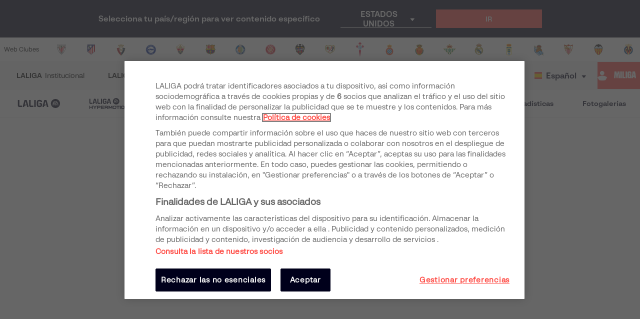

--- FILE ---
content_type: text/html; charset=utf-8
request_url: https://www.laliga.com/es-DE/jugador/alba-rodao
body_size: 17386
content:
<!DOCTYPE html><html lang="es"><head><link href="https://assets.laliga.com/assets/sprites/shield-sprite.css?20251002124452881729" rel="stylesheet"/><link href="https://assets.laliga.com/assets/public/fonts/fonts.css?20250903205230" rel="stylesheet"/><link rel="preconnect" href="https://apim.laliga.com/public-service" crossorigin="anonymous"/><meta name="apple-itunes-app" content="app-id=968915185"/><link rel="icon" href="https://assets.laliga.com/assets/public/logos/favicon.ico"/><script type="text/javascript">!function(c,a){var b=a.createElement("script");b.type="text/javascript",b.crossorigin="anonymous",b.a,sync=!0,b.src="https://content.zeotap.com/sdk/idp.min.js",b.onload=function(){},(a=a.getElementsByTagName("script")[0]).parentNode.insertBefore(b,a),function(c,b,d){for(var a=0;a<b.length;a++)!function(a){c[a]=function(){c["_q"].push([a].concat(Array.prototype.slice.call(arguments,0)))}}(b[a])}(a=c.zeotap||{_q:[],_qcmp:[]},["callMethod"],"_q"),c.zeotap=a,c.zeotap.callMethod("init",{partnerId:"bc1e256c-390b-4295-a4ce-789998f5b409"},{useConsent:!0},{checkForCMP:!0},{partner_dom:"https://www.laliga.com"})}(window,document)</script><script>
            window.dataLayer = window.dataLayer || [];
            window.dataLayer.push({
            originalLocation: document.location.protocol + '//' +
            document.location.hostname +
            document.location.pathname +
            document.location.search
            });
          </script><script id="gtm-js" async="" src="https://www.googletagmanager.com/gtm.js?id=GTM-5TTHMSV"></script><script>
            window.dataLayer = window.dataLayer || [];
            function gtag(){dataLayer.push(arguments);}
            gtag('js', new Date());
            gtag('config', 'GTM-5TTHMSV');
            (function intercept() {
    const qs = document.querySelector('#gtm-js');

    if (qs !== null) {
      qs.addEventListener('load', function () {
        // console.log('GTM loaded')
        return 'GTM loaded';
      });
    }
  })()
          </script><meta name="viewport" content="width=device-width"/><meta charSet="utf-8"/><title>Página web oficial de LALIGA | LALIGA</title><meta name="robots" content="index,follow"/><meta name="googlebot" content="index,follow"/><meta name="description" content="Toda la información de LALIGA EA SPORTS y LALIGA HYPERMOTION, horarios, resultados, clasificación, noticias, estadísticas, y mucho más..."/><meta name="twitter:card" content="summary_large_image"/><meta name="twitter:site" content="@laliga"/><meta name="twitter:creator" content="@laliga"/><meta property="og:title" content="Página web oficial de LALIGA | LALIGA"/><meta property="og:description" content="Toda la información de LALIGA EA SPORTS y LALIGA HYPERMOTION, horarios, resultados, clasificación, noticias, estadísticas, y mucho más..."/><meta property="og:url" content="https://laliga.com/"/><meta property="og:type" content="website"/><meta property="og:locale" content="es_ES"/><meta property="og:site_name" content="Página web oficial de LALIGA | LALIGA"/><script type="application/ld+json">
  {
    "@context": "https://schema.org",
    "@type":"SiteNavigationElement",
    "@id":"LALIGA",
    "name": "LALIGA EA SPORTS",
    "url": "https://www.laliga.com/es-DE/laliga-easports"
  }</script><script type="application/ld+json">
  {
    "@context": "https://schema.org",
    "@type":"SiteNavigationElement",
    "@id":"LALIGA",
    "name": "LALIGA HYPERMOTION",
    "url": "https://www.laliga.com/es-DE/laliga-hypermotion"
  }</script><script type="application/ld+json">
  {
    "@context": "https://schema.org",
    "@type":"SiteNavigationElement",
    "@id":"LALIGA",
    "name": "Liga F Moeve",
    "url": "https://www.laliga.com/es-DE/futbol-femenino"
  }</script><script type="application/ld+json">
  {
    "@context": "https://schema.org",
    "@type":"SiteNavigationElement",
    "@id":"LALIGA",
    "name": "LALIGA GENUINE MOEVE",
    "url": "https://www.laliga.com/es-DE/laliga-genuine"
  }</script><script type="application/ld+json">
  {
    "@context": "https://schema.org",
    "@type":"SiteNavigationElement",
    "@id":"LALIGA",
    "name": "LALIGA Vídeos",
    "url": "https://www.laliga.com/es-DE/videos"
  }</script><script type="application/ld+json">
  {
    "@context": "https://schema.org",
    "@type":"SiteNavigationElement",
    "@id":"LALIGA",
    "name": "LALIGA Noticias",
    "url": "https://www.laliga.com/es-DE/noticias"
  }</script><script type="application/ld+json">
  {
    "@context": "https://schema.org",
    "@type":"SiteNavigationElement",
    "@id":"LALIGA",
    "name": "LALIGA Estadísticas",
    "url": "https://www.laliga.com/es-DE/estadisticas/laliga-easports/goleadores"
  }</script><script type="application/ld+json">
  {
    "@context": "https://schema.org",
    "@type":"SiteNavigationElement",
    "@id":"LALIGA",
    "name": "LALIGA Fotogalerías",
    "url": "https://www.laliga.com/es-DE/multimedia"
  }</script><script type="application/ld+json">
  {
    "@context": "http://schema.org",
    "@type": "WebPage",
    "name": "Página web oficial de LALIGA | LALIGA",
    "url": "https://www.laliga.com/es-DE",
    "description": "Toda la información de LALIGA EA SPORTS, LALIGA HYPERMOTION, y Liga F Moeve: clasificaciones, vídeos, resultados, noticias... ¡y mucho más!"
  }</script><meta name="next-head-count" content="24"/><link rel="preload" href="/_next/static/css/45f495d3f0d0447c8265.css" as="style"/><link rel="stylesheet" href="/_next/static/css/45f495d3f0d0447c8265.css" data-n-g=""/><noscript data-n-css=""></noscript><link rel="preload" href="/_next/static/chunks/webpack-611d6374e2847af914ed.js" as="script"/><link rel="preload" href="/_next/static/chunks/framework.6c2884e1927893ca3e5e.js" as="script"/><link rel="preload" href="/_next/static/chunks/commons.5021ceb3fa6489e67cf2.js" as="script"/><link rel="preload" href="/_next/static/chunks/365d56b5a53a59f38490fce85f6ce510ad800c9e.092ad8695398b39defdf.js" as="script"/><link rel="preload" href="/_next/static/chunks/main-1689d97d4fa32a7c9550.js" as="script"/><link rel="preload" href="/_next/static/chunks/2852872c.e5cfbd1585a6e5fe62e8.js" as="script"/><link rel="preload" href="/_next/static/chunks/75fc9c18.c5f381fba2b0f9a9f346.js" as="script"/><link rel="preload" href="/_next/static/chunks/ea88be26.0fd0d92db7cc91da2052.js" as="script"/><link rel="preload" href="/_next/static/chunks/e94f73e2e1d48f9943fd14980ca7bb4273298896.316abcb3e16840e44ee8.js" as="script"/><link rel="preload" href="/_next/static/chunks/a60b01138161fe63446b0e007e9e590266daf09d.4edf06059f15d0f8c806.js" as="script"/><link rel="preload" href="/_next/static/chunks/81f5032c325046ec31fe24fa99ab7271c9c1c160.2f526853672bd7913ac2.js" as="script"/><link rel="preload" href="/_next/static/chunks/02cc367bebac20b4cf8e417e872cb3d78d9671d2.eddf1844e27a50ba3cdd.js" as="script"/><link rel="preload" href="/_next/static/chunks/e503c0fe750b858ab1a249139364095110dd6bf5.b6795be539507e093630.js" as="script"/><link rel="preload" href="/_next/static/chunks/a8e03aabee7f75dbbf599b09f14da2487c8adbd5.c03e5aa89f11378cd2a4.js" as="script"/><link rel="preload" href="/_next/static/chunks/7b013bf0aea319d3d224f703e0507a36770b8fd5.0f318a9e6e828ec4f71f.js" as="script"/><link rel="preload" href="/_next/static/chunks/ba2da47805ce31b5e27fadd7e4180fc816701923.7cbf07ae51f38b65916b.js" as="script"/><link rel="preload" href="/_next/static/chunks/68ec77d5045d8108912e59099fe08caa78632936.c163e4854112403a1a69.js" as="script"/><link rel="preload" href="/_next/static/chunks/617858dc3a6db55afbb195c1348f06ffe42cdd1c.4693a38e41500fc042a0.js" as="script"/><link rel="preload" href="/_next/static/chunks/97c7c804097aef176d4bcbbfb55c3711ace1f47c.43c3e91f0e5c0e56beb1.js" as="script"/><link rel="preload" href="/_next/static/chunks/8217a2d68674cafc07b7aac0a1774bf6953258ac.f32be5f40a45a5bc4fcc.js" as="script"/><link rel="preload" href="/_next/static/chunks/56bffef050c12da8c77e031a52ad8216f4351ecc.79dc8269c49a79909e43.js" as="script"/><link rel="preload" href="/_next/static/chunks/a449438a1a1689d93776ef95b6cb73da400b8fbf.3e12a608f4feda84a263.js" as="script"/><link rel="preload" href="/_next/static/chunks/665775ed8a5ca6588ac06e4e20841899bf5f0bd5.ce788e0f561d6ff9de76.js" as="script"/><link rel="preload" href="/_next/static/chunks/88d666212a78099f0da9cfcddc09614c69cc6338.495d3668d4fdf37e776d.js" as="script"/><link rel="preload" href="/_next/static/chunks/c89024b6ad435498509ea93fb34b42146746eca9.7b1d800ae898fdce52da.js" as="script"/><link rel="preload" href="/_next/static/chunks/62c0ecb353708afda938589a768f7266ac491d16.370120449b7d1c258fb9.js" as="script"/><link rel="preload" href="/_next/static/chunks/pages/_app-ebcd60a65516b716bcb7.js" as="script"/><link rel="preload" href="/_next/static/chunks/9a712da8b51b8e998227eec5e4e4d68a6519f20c.5fb5dc8a16728687b1bb.js" as="script"/><link rel="preload" href="/_next/static/chunks/e9cd0df2be085bba2999d1380f4b5c025f61ee73.0184a3fd6c3c642b8e38.js" as="script"/><link rel="preload" href="/_next/static/chunks/c975efbaa048498388faf75268745c26944b5815.b2f37b1f01da36ea12cf.js" as="script"/><link rel="preload" href="/_next/static/chunks/05e8e73570912b7c47ce1a94972cd3be3280cf3c.8b5c68dfd175793d4d2e.js" as="script"/><link rel="preload" href="/_next/static/chunks/pages/player-73272490f13cd1d18b6c.js" as="script"/><style data-styled="" data-styled-version="5.3.11">*{margin:0;padding:0;box-sizing:border-box;font-family:'LaLiga Text',Arial,Helvetica,sans-serif;}/*!sc*/
html{width:100%;min-height:100%;-webkit-scroll-behavior:smooth;-moz-scroll-behavior:smooth;-ms-scroll-behavior:smooth;scroll-behavior:smooth;}/*!sc*/
a{-webkit-text-decoration:none;text-decoration:none;color:inherit;cursor:pointer;-webkit-transition:opacity 0.3s;transition:opacity 0.3s;}/*!sc*/
a:hover{opacity:0.7;}/*!sc*/
body{width:100%;height:100%;background:white;margin:0;box-sizing:border-box;}/*!sc*/
.overflowHidden{overflow:hidden;}/*!sc*/
a,abbr,acronym,address,applet,article,aside,audio,b,big,blockquote,body,canvas,caption,center,cite,code,dd,del,details,dfn,div,dl,dt,em,embed,fieldset,figcaption,figure,footer,form,h1,h2,h3,h4,h5,h6,header,hgroup,html,i,iframe,img,ins,kbd,label,legend,li,mark,menu,nav,object,ol,output,p,pre,q,ruby,s,samp,section,small,span,strike,strong,sub,summary,sup,table,tbody,td,tfoot,th,thead,time,tr,tt,u,ul,var,video{margin:0;padding:0;border:0;font-size:100%;vertical-align:baseline;outline:0;}/*!sc*/
button:focus,input:focus,select:focus,textarea:focus{outline:0;}/*!sc*/
article,aside,details,figcaption,figure,footer,header,hgroup,menu,nav,section{display:block;}/*!sc*/
body{line-height:1;}/*!sc*/
ol,ul{list-style:none;}/*!sc*/
blockquote,q{quotes:none;}/*!sc*/
blockquote:after,blockquote:before,q:after,q:before{content:'';content:none;}/*!sc*/
table{border-collapse:collapse;border-spacing:0;}/*!sc*/
a{-webkit-text-decoration:none;text-decoration:none;}/*!sc*/
textarea{resize:none;}/*!sc*/
.clearfix:after{visibility:hidden;display:block;font-size:0;content:" ";clear:both;height:0;}/*!sc*/
* html .clearfix{height:1%;}/*!sc*/
.clearfix{display:block;}/*!sc*/
*{-moz-box-sizing:border-box;-webkit-box-sizing:border-box;box-sizing:border-box;}/*!sc*/
body{-webkit-font-smoothing:antialiased;-moz-osx-font-smoothing:grayscale;text-rendering:optimizeLegibility;-webkit-tap-highlight-color:rgba(0,0,0,0);-webkit-text-size-adjust:100%;}/*!sc*/
a.active,a.focus,a.visited,a.hover{-webkit-text-decoration:none;text-decoration:none;}/*!sc*/
input,label,select,button,textarea{margin:0;border:0;padding:0;display:inline-block;vertical-align:middle;white-space:normal;background:none;line-height:1;font-size:13px;font-family:'LaLiga Text';}/*!sc*/
input:focus{outline:0;}/*!sc*/
input,textarea{-webkit-box-sizing:border-box;-moz-box-sizing:border-box;box-sizing:border-box;}/*!sc*/
button,input[type=reset],input[type=button],input[type=submit],input[type=checkbox],input[type=radio],select{-webkit-box-sizing:border-box;-moz-box-sizing:border-box;box-sizing:border-box;}/*!sc*/
input[type=checkbox],input[type=radio]{width:13px;height:13px;}/*!sc*/
input[type=search]{-webkit-box-sizing:border-box;-moz-box-sizing:border-box;box-sizing:border-box;}/*!sc*/
::-webkit-search-decoration{display:none;}/*!sc*/
button,input[type="reset"],input[type="button"],input[type="submit"]{overflow:visible;width:auto;}/*!sc*/
::-webkit-file-upload-button{padding:0;border:0;background:none;}/*!sc*/
textarea{vertical-align:top;overflow:auto;}/*!sc*/
select[multiple]{vertical-align:top;}/*!sc*/
input[type="search"]::-webkit-search-decoration,input[type="search"]::-webkit-search-cancel-button,input[type="search"]::-webkit-search-results-button,input[type="search"]::-webkit-search-results-decoration{display:none;}/*!sc*/
input,label,select,button,textarea{-webkit-border-radius:0;-moz-border-radius:0;border-radius:0;}/*!sc*/
input[type=range]{-webkit-appearance:none;width:100%;}/*!sc*/
input[type=range]::-webkit-slider-thumb{-webkit-appearance:none;}/*!sc*/
input[type=range]:focus{outline:none;}/*!sc*/
input[type=range]::-ms-track{width:100%;cursor:pointer;background:transparent;border-color:transparent;color:transparent;}/*!sc*/
data-styled.g1[id="sc-global-srkNb1"]{content:"sc-global-srkNb1,"}/*!sc*/
.fpSspd{display:block;position:fixed;top:0px;left:0px;width:100vw;height:100vh;background-color:#000000a1;z-index:99999;display:-webkit-box;display:-webkit-flex;display:-ms-flexbox;display:flex;-webkit-align-items:center;-webkit-box-align:center;-ms-flex-align:center;align-items:center;-webkit-box-pack:center;-webkit-justify-content:center;-ms-flex-pack:center;justify-content:center;}/*!sc*/
.fpSspd.show{opacity:0;-webkit-animation:lbWRkT 0.3s ease-in;animation:lbWRkT 0.3s ease-in;-webkit-animation-delay:0.4s;animation-delay:0.4s;-webkit-animation-fill-mode:forwards;animation-fill-mode:forwards;}/*!sc*/
.fpSspd.hide{display:none;}/*!sc*/
data-styled.g2[id="styled__SpinnerContainer-sc-uwgd15-0"]{content:"fpSspd,"}/*!sc*/
.eqKEoH{font-family:'font-laliga';text-align:center;font-size:1.5rem;color:black;margin:0 5px;}/*!sc*/
.jEmzdD{font-family:'font-laliga';text-align:center;font-size:1.2rem;color:#00001b;margin:0 5px;}/*!sc*/
.kIoxBI{font-family:'font-laliga';text-align:center;font-size:0.4rem;color:#00001b;margin:0 5px;}/*!sc*/
.fcFMVW{font-family:'font-laliga';text-align:center;font-size:1.2rem;color:#00001b;margin:0px;}/*!sc*/
.fVlOEb{font-family:'font-laliga';text-align:center;font-size:0.4rem;color:black;margin:0 5px;}/*!sc*/
.dOHtaX{font-family:'font-laliga';text-align:center;font-size:0.8rem;color:transparent;margin:0px;}/*!sc*/
.gEpDID{font-family:'font-laliga';text-align:center;font-size:1rem;color:#00001b;margin:0 5px;}/*!sc*/
.emVBPI{font-family:'font-laliga';text-align:center;font-size:1rem;color:#FFFFFF;margin:0 5px;}/*!sc*/
data-styled.g4[id="styled__IconRegularContainer-sc-1lapsw7-0"]{content:"eqKEoH,jEmzdD,kIoxBI,fcFMVW,fVlOEb,dOHtaX,gEpDID,emVBPI,"}/*!sc*/
.bFOIMq{width:100%;max-width:400px;height:100%;display:-webkit-box;display:-webkit-flex;display:-ms-flexbox;display:flex;-webkit-box-pack:center;-webkit-justify-content:center;-ms-flex-pack:center;justify-content:center;background-color:transparent;}/*!sc*/
.bFOIMq > svg{width:80px;height:auto;}/*!sc*/
.bFOIMq > svg .llv-claim{display:none;}/*!sc*/
.bFOIMq > svg .llv-claim.llv-claim-es{display:initial;}/*!sc*/
.bFOIMq > svg .llv-character,.bFOIMq > svg .llh-character,.bFOIMq > svg .llg-character,.bFOIMq > svg .llg-character-detail{fill:#FFFFFF;}/*!sc*/
.nJyOs{width:100%;max-width:400px;height:100%;display:-webkit-box;display:-webkit-flex;display:-ms-flexbox;display:flex;-webkit-box-pack:start;-webkit-justify-content:flex-start;-ms-flex-pack:start;justify-content:flex-start;background-color:transparent;}/*!sc*/
.nJyOs > svg{width:100%;height:auto;}/*!sc*/
.nJyOs > svg .llv-claim{display:none;}/*!sc*/
.nJyOs > svg .llv-claim.llv-claim-es{display:initial;}/*!sc*/
.nJyOs > svg .llv-character,.nJyOs > svg .llv-petal,.nJyOs > svg .llv-backball{fill:#ffffff;}/*!sc*/
.nJyOs > svg .llv-frontball{fill:transparent;}/*!sc*/
.bDvRqt{width:100%;max-width:400px;height:100%;display:-webkit-box;display:-webkit-flex;display:-ms-flexbox;display:flex;-webkit-box-pack:start;-webkit-justify-content:flex-start;-ms-flex-pack:start;justify-content:flex-start;background-color:white;}/*!sc*/
.bDvRqt > svg{width:134px;height:auto;}/*!sc*/
.bDvRqt > svg .llv-claim{display:none;}/*!sc*/
.bDvRqt > svg .llv-claim.llv-claim-es{display:initial;}/*!sc*/
data-styled.g6[id="styled__LogoLaLigaContainer-sc-1yhlepi-0"]{content:"bFOIMq,nJyOs,bDvRqt,"}/*!sc*/
.eMQpft{font-family:'LaLiga Text';font-size:9px;line-height:120%;font-weight:400;}/*!sc*/
.dUHLTw{font-family:'LaLiga Headline VF';font-variation-settings:'wght' 600,'wdth' 600;font-size:18px;line-height:100%;font-weight:400;}/*!sc*/
@media (min-width:767px){.dUHLTw{font-size:18px;}}/*!sc*/
.kNfrPo{font-family:'LaLiga Text Bold';font-size:18px;line-height:120%;font-weight:400;}/*!sc*/
.bXXfZR{font-family:'LaLiga Text';font-size:18px;line-height:120%;font-weight:400;}/*!sc*/
.XgneW{color:#00001b;font-family:'LaLiga Text Bold';font-size:16px;line-height:120%;font-weight:400;}/*!sc*/
.dvPPSE{color:#00001b;font-family:'LaLiga Text Bold';font-size:18px;line-height:120%;font-weight:400;}/*!sc*/
.cXpDBb{color:#FFFFFF;font-family:'LaLiga Text Bold';font-size:18px;line-height:120%;font-weight:400;}/*!sc*/
.iaVmTi{color:#FFFFFF;text-transform:uppercase;font-family:'LaLiga Text Bold';font-size:12px;line-height:120%;font-weight:400;}/*!sc*/
.caRdbK{color:#000;font-family:'LaLiga Headline VF';font-variation-settings:'wght' 800,'wdth' 440;font-size:26px;line-height:100%;font-weight:400;}/*!sc*/
@media (min-width:767px){.caRdbK{font-size:32px;}}/*!sc*/
.doxszc{color:#000;font-family:'LaLiga Text';font-size:16px;line-height:120%;font-weight:400;}/*!sc*/
.fCNBIV{color:#70707F;text-align:center;font-family:'LaLiga Text Bold';font-size:14px;line-height:120%;font-weight:400;}/*!sc*/
.kLQLaX{color:#FFFFFF;font-family:'LaLiga Text Bold';font-size:14px;line-height:120%;font-weight:400;}/*!sc*/
.qpcHK{font-family:'LaLiga Text Bold';font-size:12px;line-height:120%;font-weight:400;}/*!sc*/
data-styled.g9[id="styled__TextStyled-sc-1mby3k1-0"]{content:"eMQpft,dUHLTw,kNfrPo,bXXfZR,XgneW,dvPPSE,cXpDBb,iaVmTi,caRdbK,doxszc,fCNBIV,kLQLaX,qpcHK,"}/*!sc*/
.esSirm{width:100%;max-width:1296px;margin:0 auto;position:relative;}/*!sc*/
@media (max-width:1296px){.esSirm{padding:15px;}}/*!sc*/
@media (max-width:900px){.esSirm{padding:10px;}}/*!sc*/
data-styled.g36[id="styled__ContainerMax-sc-1ba2tmq-0"]{content:"esSirm,"}/*!sc*/
.ecOiPu{opacity:1;position:relative;width:100%;background:transparent;border:1px solid transparent;padding-left:0.5rem;padding-right:0.5rem;cursor:pointer;-webkit-user-select:none;-moz-user-select:none;-ms-user-select:none;user-select:none;border-radius:3px 3px 0 0;font-family:'LaLiga Text';font-size:14px;line-height:120%;color:#00001b;}/*!sc*/
.ecOiPu > ul{z-index:100;}/*!sc*/
.ecOiPu i,.ecOiPu p{color:inherit !important;}/*!sc*/
data-styled.g95[id="styled__DropdownContainer-sc-d9k1bl-0"]{content:"ecOiPu,"}/*!sc*/
.jbFxGH{color:inherit;cursor:pointer;width:100%;height:100%;display:-webkit-box;display:-webkit-flex;display:-ms-flexbox;display:flex;-webkit-align-items:center;-webkit-box-align:center;-ms-flex-align:center;align-items:center;padding:0.5rem 0rem 0.5rem 0.25rem;height:35px;position:relative;border-top-width:0px;border-bottom-width:0px;border-style:solid;border-top-color:transparent;border-bottom-color:#00001b;}/*!sc*/
.jbFxGH > * + *{margin-left:0.5rem;}/*!sc*/
.jbFxGH > span{text-overflow:ellipsis;overflow:hidden;white-space:nowrap;line-height:1.2;}/*!sc*/
.jbFxGH:after{border-color:#00001b;}/*!sc*/
.jbFxGH:focus-visible{outline:1px solid #FF4B44;outline-offset:1px;border-radius:2px;}/*!sc*/
data-styled.g96[id="styled__SelectedItem-sc-d9k1bl-1"]{content:"jbFxGH,"}/*!sc*/
.gSZcFw{font-family:'LaLiga Text';font-size:12px;line-height:120%;color:#E32D38;}/*!sc*/
.gSZcFw > span{display:block;}/*!sc*/
data-styled.g99[id="styled__Error-sc-d9k1bl-4"]{content:"gSZcFw,"}/*!sc*/
.forWqm{background-color:#FF4B44;height:56px;width:240px;padding-inline:16px;padding-block:14px;display:-webkit-box;display:-webkit-flex;display:-ms-flexbox;display:flex;gap:4px;-webkit-box-pack:center;-webkit-justify-content:center;-ms-flex-pack:center;justify-content:center;-webkit-align-items:center;-webkit-box-align:center;-ms-flex-align:center;align-items:center;}/*!sc*/
@media (max-width:420px){.forWqm{width:100%;}}/*!sc*/
data-styled.g113[id="styled__FanButtonStyle-sc-1nf4bls-0"]{content:"forWqm,"}/*!sc*/
.ifgiFj{display:-webkit-box;display:-webkit-flex;display:-ms-flexbox;display:flex;-webkit-align-items:center;-webkit-box-align:center;-ms-flex-align:center;align-items:center;-webkit-box-pack:center;-webkit-justify-content:center;-ms-flex-pack:center;justify-content:center;-webkit-flex-wrap:wrap;-ms-flex-wrap:wrap;flex-wrap:wrap;gap:16px;}/*!sc*/
@media (max-width:900px){.ifgiFj{-webkit-box-pack:justify;-webkit-justify-content:space-between;-ms-flex-pack:justify;justify-content:space-between;max-width:504px;margin-left:auto;margin-right:auto;}}/*!sc*/
data-styled.g114[id="styled__SocialLinksStyle-sc-9prkkl-0"]{content:"ifgiFj,"}/*!sc*/
.cKyBQj{width:36px;height:36px;}/*!sc*/
.cKyBQj a{display:-webkit-box;display:-webkit-flex;display:-ms-flexbox;display:flex;-webkit-align-items:center;-webkit-box-align:center;-ms-flex-align:center;align-items:center;-webkit-box-pack:center;-webkit-justify-content:center;-ms-flex-pack:center;justify-content:center;height:100%;}/*!sc*/
.cKyBQj a:focus-visible{outline:1px solid #FF4B44;outline-offset:1px;border-radius:2px;}/*!sc*/
data-styled.g115[id="styled__SocialLinkItem-sc-9prkkl-1"]{content:"cKyBQj,"}/*!sc*/
.cpUYlp{display:-webkit-box;display:-webkit-flex;display:-ms-flexbox;display:flex;-webkit-align-items:center;-webkit-box-align:center;-ms-flex-align:center;align-items:center;padding-top:30px;padding-bottom:30px;border-bottom:1px solid #eaeaea;}/*!sc*/
@media (max-width:900px){.cpUYlp{padding-left:32px;padding-right:32px;}}/*!sc*/
@media (max-width:900px){.cpUYlp{-webkit-flex-direction:column;-ms-flex-direction:column;flex-direction:column;padding-top:24px;padding-left:0;padding-right:0;}}/*!sc*/
data-styled.g116[id="styled__UpperSectionStyle-sc-1krsofz-0"]{content:"cpUYlp,"}/*!sc*/
.fqlFEW{-webkit-box-flex:2;-webkit-flex-grow:2;-ms-flex-positive:2;flex-grow:2;}/*!sc*/
@media (max-width:900px){.fqlFEW{padding-bottom:24px;margin-left:16px;-webkit-box-flex:0;-webkit-flex-grow:0;-ms-flex-positive:0;flex-grow:0;-webkit-align-self:flex-start;-ms-flex-item-align:start;align-self:flex-start;}}/*!sc*/
data-styled.g117[id="styled__LogoContainer-sc-1krsofz-1"]{content:"fqlFEW,"}/*!sc*/
.eugTBB{-webkit-box-flex:0;-webkit-flex-grow:0;-ms-flex-positive:0;flex-grow:0;}/*!sc*/
@media (max-width:900px){.eugTBB{width:100%;display:-webkit-box;display:-webkit-flex;display:-ms-flexbox;display:flex;-webkit-flex-direction:column;-ms-flex-direction:column;flex-direction:column;-webkit-align-items:center;-webkit-box-align:center;-ms-flex-align:center;align-items:center;}}/*!sc*/
data-styled.g118[id="styled__LaLigaFanStyle-sc-1krsofz-2"]{content:"eugTBB,"}/*!sc*/
.jMQwjQ{display:none;width:100%;padding:24px 0 16px 0;border-top:1px solid #EAEAEA;}/*!sc*/
@media (max-width:900px){.jMQwjQ{display:block;}}/*!sc*/
data-styled.g119[id="styled__SignUpTextStyle-sc-1krsofz-3"]{content:"jMQwjQ,"}/*!sc*/
.hXAjUc{display:none;}/*!sc*/
@media (max-width:900px){.hXAjUc{display:block;padding-block:24px;border-block:1px solid #EAEAEA;margin-top:24px;}}/*!sc*/
data-styled.g131[id="styled__SocialLinksContainer-sc-pmhbk-11"]{content:"hXAjUc,"}/*!sc*/
.kzSjGg{display:block;-webkit-box-flex:1;-webkit-flex-grow:1;-ms-flex-positive:1;flex-grow:1;}/*!sc*/
@media (max-width:900px){.kzSjGg{display:none;}}/*!sc*/
data-styled.g132[id="styled__SocialLinksContainerUpperSection-sc-pmhbk-12"]{content:"kzSjGg,"}/*!sc*/
.fpvAuR{display:-webkit-box;display:-webkit-flex;display:-ms-flexbox;display:flex;-webkit-align-items:center;-webkit-box-align:center;-ms-flex-align:center;align-items:center;-webkit-box-pack:justify;-webkit-justify-content:space-between;-ms-flex-pack:justify;justify-content:space-between;}/*!sc*/
@media (max-width:1024px){.fpvAuR{-webkit-flex-wrap:wrap;-ms-flex-wrap:wrap;flex-wrap:wrap;}}/*!sc*/
@media (max-width:900px){.fpvAuR{-webkit-flex-direction:column;-ms-flex-direction:column;flex-direction:column;gap:8px;}}/*!sc*/
@media (max-width:420px){.fpvAuR{font-size:12px;-webkit-flex-direction:row;-ms-flex-direction:row;flex-direction:row;-webkit-box-pack:start;-webkit-justify-content:flex-start;-ms-flex-pack:start;justify-content:flex-start;}}/*!sc*/
data-styled.g134[id="styled__FooterLinkBarContainer-sc-1y0txcu-0"]{content:"fpvAuR,"}/*!sc*/
.iHPOhs{display:-webkit-box;display:-webkit-flex;display:-ms-flexbox;display:flex;-webkit-align-items:center;-webkit-box-align:center;-ms-flex-align:center;align-items:center;-webkit-box-pack:center;-webkit-justify-content:center;-ms-flex-pack:center;justify-content:center;gap:16px;-webkit-flex-wrap:wrap;-ms-flex-wrap:wrap;flex-wrap:wrap;}/*!sc*/
.iHPOhs a{color:inherit;}/*!sc*/
@media (max-width:1024px){.iHPOhs{width:100%;}}/*!sc*/
@media (max-width:420px){.iHPOhs{-webkit-flex-direction:column;-ms-flex-direction:column;flex-direction:column;-webkit-align-items:flex-start;-webkit-box-align:flex-start;-ms-flex-align:flex-start;align-items:flex-start;min-height:120px;}}/*!sc*/
data-styled.g135[id="styled__Links-sc-1y0txcu-1"]{content:"iHPOhs,"}/*!sc*/
.dREFGP{font-family:'LaLiga Text Bold';font-size:12px;line-height:120%;}/*!sc*/
.dREFGP:focus-visible{outline:1px solid #FF4B44;outline-offset:1px;border-radius:2px;}/*!sc*/
data-styled.g136[id="styled__Link-sc-1y0txcu-2"]{content:"dREFGP,"}/*!sc*/
.iVtEaH{padding-left:4px;}/*!sc*/
@media (max-width:900px){.iVtEaH{padding-left:0px;margin-bottom:16px;-webkit-flex-direction:column;-ms-flex-direction:column;flex-direction:column;}}/*!sc*/
@media (max-width:767px){.iVtEaH{margin-bottom:0;}}/*!sc*/
@media (max-width:420px){.iVtEaH{-webkit-flex:1 1 auto;-ms-flex:1 1 auto;flex:1 1 auto;}}/*!sc*/
data-styled.g137[id="styled__Left-sc-1y0txcu-3"]{content:"iVtEaH,"}/*!sc*/
@media (max-width:900px){.gpjHTI{margin-bottom:16px;}}/*!sc*/
@media (max-width:767px){.gpjHTI{margin-bottom:0;}}/*!sc*/
@media (max-width:420px){.gpjHTI{-webkit-flex:1 1 auto;-ms-flex:1 1 auto;flex:1 1 auto;}}/*!sc*/
data-styled.g138[id="styled__Center-sc-1y0txcu-4"]{content:"gpjHTI,"}/*!sc*/
.hEGNP{display:-webkit-box;display:-webkit-flex;display:-ms-flexbox;display:flex;-webkit-align-items:center;-webkit-box-align:center;-ms-flex-align:center;align-items:center;gap:12px;}/*!sc*/
@media (max-width:420px){.hEGNP{-webkit-flex:1 1 auto;-ms-flex:1 1 auto;flex:1 1 auto;margin-top:-24px;}}/*!sc*/
data-styled.g139[id="styled__Right-sc-1y0txcu-5"]{content:"hEGNP,"}/*!sc*/
.eKYGck{padding-top:4px;}/*!sc*/
@media (max-width:420px){.eKYGck{display:none;}}/*!sc*/
data-styled.g141[id="styled__CopyRight-sc-1y0txcu-7"]{content:"eKYGck,"}/*!sc*/
.cawvtO{position:relative;margin:0 auto;max-width:1296px;}/*!sc*/
@media (max-width:420px){.cawvtO{padding-inline:10px;}}/*!sc*/
data-styled.g142[id="styled__FooterBottomContainer-sc-12934tu-0"]{content:"cawvtO,"}/*!sc*/
.hTrXGU{padding-top:30px;padding-bottom:30px;color:#676b6e;}/*!sc*/
@media (max-width:420px){.hTrXGU{padding-top:0;margin-top:-12px;}}/*!sc*/
data-styled.g143[id="styled__BottomSectionStyle-sc-12934tu-1"]{content:"hTrXGU,"}/*!sc*/
.fctWAl{grid-area:FOOTER;}/*!sc*/
data-styled.g144[id="styled__FooterContainer-sc-1shly5-0"]{content:"fctWAl,"}/*!sc*/
.dEkzvb{background-color:#FFFFFF;}/*!sc*/
data-styled.g145[id="styled__FooterContainerLinks-sc-1shly5-1"]{content:"dEkzvb,"}/*!sc*/
.kcgZHo{width:20px;margin:0;}/*!sc*/
.kcgZHo img{display:block;width:100%;height:auto;}/*!sc*/
data-styled.g174[id="styled__FlagContainer-sc-1dz427w-0"]{content:"kcgZHo,"}/*!sc*/
.hZkHEM{margin-right:1rem;height:100%;display:-webkit-box;display:-webkit-flex;display:-ms-flexbox;display:flex;-webkit-align-items:center;-webkit-box-align:center;-ms-flex-align:center;align-items:center;position:relative;}/*!sc*/
.hZkHEM:before{content:'';box-sizing:border-box;position:absolute;top:0;left:-10px;width:2px;height:100%;background-color:#EAEAEA;}/*!sc*/
@media (max-width:1296px){.hZkHEM{margin-right:0;}}/*!sc*/
@media (max-width:900px){.hZkHEM span{display:none;}.hZkHEM:before{display:none;}}/*!sc*/
data-styled.g176[id="styled__LanguageSelectorStyle-sc-1yl6599-1"]{content:"hZkHEM,"}/*!sc*/
.ewWJFn{max-width:100%;width:100%;display:-webkit-box;display:-webkit-flex;display:-ms-flexbox;display:flex;height:60px;-webkit-box-pack:center;-webkit-justify-content:center;-ms-flex-pack:center;justify-content:center;background-image:url(https://assets.laliga.com/assets/public/logos/laliga-store-horizontal.svg);background-size:contain;background-repeat:no-repeat;background-position:center;}/*!sc*/
@media (max-width:1024px){.ewWJFn{margin-block:13px;height:28px;}}/*!sc*/
data-styled.g192[id="styled__LaLigaStoreWrapper-sc-hv0r1b-5"]{content:"ewWJFn,"}/*!sc*/
.gQVLkM{padding-top:0.75rem;padding-bottom:0.75rem;padding-left:1rem;border-bottom:1px solid #EAEAEA;position:relative;}/*!sc*/
.gQVLkM:before{content:'';box-sizing:border-box;position:absolute;top:0;left:0;height:103%;width:2px;z-index:10;background-color:#FF4B44;}/*!sc*/
.gQVLkM a{color:inherit;display:block;}/*!sc*/
data-styled.g204[id="styled__ToggleItem-sc-pbo6rm-0"]{content:"gQVLkM,"}/*!sc*/
.jXGXKR{width:100%;border-bottom:1px solid #EAEAEA;}/*!sc*/
.jXGXKR > div:first-child{display:-webkit-box;display:-webkit-flex;display:-ms-flexbox;display:flex;-webkit-align-items:center;-webkit-box-align:center;-ms-flex-align:center;align-items:center;-webkit-box-pack:justify;-webkit-justify-content:space-between;-ms-flex-pack:justify;justify-content:space-between;}/*!sc*/
.jXGXKR > div:first-child > *{pointer-events:none;}/*!sc*/
.jXGXKR > div:first-child > *:last-child{-webkit-transition:-webkit-transform 0.3s;-webkit-transition:transform 0.3s;transition:transform 0.3s;}/*!sc*/
data-styled.g205[id="styled__ToggleContainer-sc-pbo6rm-1"]{content:"jXGXKR,"}/*!sc*/
.cTkIOd{height:57px;display:-webkit-box;display:-webkit-flex;display:-ms-flexbox;display:flex;-webkit-align-items:center;-webkit-box-align:center;-ms-flex-align:center;align-items:center;}/*!sc*/
data-styled.g206[id="styled__Title-sc-pbo6rm-2"]{content:"cTkIOd,"}/*!sc*/
.dKZsQB{overflow:hidden;max-height:0;height:0;-webkit-transition:max-height 0.3s,height 0.3s;transition:max-height 0.3s,height 0.3s;background-color:#F7F7F7;color:#00001b;}/*!sc*/
.dKZsQB > div{padding:0;}/*!sc*/
.cYaXWT{overflow:hidden;max-height:0;height:0;-webkit-transition:max-height 0.3s,height 0.3s;transition:max-height 0.3s,height 0.3s;background-color:#FAFAFA;color:#00001b;}/*!sc*/
.cYaXWT > div{padding:0px;}/*!sc*/
data-styled.g207[id="styled__ToggleContent-sc-pbo6rm-3"]{content:"dKZsQB,cYaXWT,"}/*!sc*/
.eEHwPX{-webkit-flex:0 0 35px;-ms-flex:0 0 35px;flex:0 0 35px;height:100%;display:-webkit-box;display:-webkit-flex;display:-ms-flexbox;display:flex;-webkit-align-items:center;-webkit-box-align:center;-ms-flex-align:center;align-items:center;-webkit-box-pack:center;-webkit-justify-content:center;-ms-flex-pack:center;justify-content:center;}/*!sc*/
data-styled.g208[id="styled__Arrow-sc-pbo6rm-4"]{content:"eEHwPX,"}/*!sc*/
.eGGuUS{display:none;}/*!sc*/
@media (max-width:1024px){.eGGuUS{display:block;}}/*!sc*/
data-styled.g209[id="styled__SuperiorMenuWrapper-sc-11a9ydw-0"]{content:"eGGuUS,"}/*!sc*/
.gAeOwU{background-color:#F4F4F4;height:30px;display:-webkit-box;display:-webkit-flex;display:-ms-flexbox;display:flex;-webkit-align-items:center;-webkit-box-align:center;-ms-flex-align:center;align-items:center;}/*!sc*/
.gAeOwU > div{width:100%;display:-webkit-box;display:-webkit-flex;display:-ms-flexbox;display:flex;-webkit-box-pack:space-evenly;-webkit-justify-content:space-evenly;-ms-flex-pack:space-evenly;justify-content:space-evenly;}/*!sc*/
data-styled.g210[id="styled__SuperiorMenuLine-sc-11a9ydw-1"]{content:"gAeOwU,"}/*!sc*/
.llwKaG{background-color:#FFFFFF;position:fixed;top:30px;left:0;width:100%;height:0px;-webkit-transition:height 0.3s;transition:height 0.3s;overflow:auto;z-index:1101;}/*!sc*/
.llwKaG > div{display:none;}/*!sc*/
.llwKaG > div[data-id='']{display:block;}/*!sc*/
data-styled.g211[id="styled__SuperiorMenuContainer-sc-11a9ydw-2"]{content:"llwKaG,"}/*!sc*/
.ewWMdQ{padding:0.2rem 1.25rem;border-top:2px solid #FF4B44;color:#00001b;-webkit-transition:background-color 0.3s;transition:background-color 0.3s;font-family:'LaLiga Text';font-size:9px;line-height:120%;}/*!sc*/
@media (max-width:420px){.ewWMdQ{border-top:0;}.styled__SuperiorMenuItem-sc-11a9ydw-3 + .styled__SuperiorMenuItem-sc-11a9ydw-3{border-left:2px solid #ADADB6;}}/*!sc*/
data-styled.g212[id="styled__SuperiorMenuItem-sc-11a9ydw-3"]{content:"ewWMdQ,"}/*!sc*/
.juYmOD{overflow:auto;padding:1rem 0;background-color:#FFFFFF;}/*!sc*/
.juYmOD > div:first-child{display:-webkit-box;display:-webkit-flex;display:-ms-flexbox;display:flex;-webkit-align-items:center;-webkit-box-align:center;-ms-flex-align:center;align-items:center;gap:24px;margin-bottom:1rem;}/*!sc*/
.juYmOD > div:last-child > div{padding-top:0.25rem;}/*!sc*/
.juYmOD > div:last-child > div a{padding-top:0.5rem;padding-bottom:0.5rem;font-family:'LaLiga Text';font-size:14px;line-height:120%;}/*!sc*/
data-styled.g214[id="styled__SubMenuContainer-sc-11a9ydw-5"]{content:"juYmOD,"}/*!sc*/
.gplsYF{width:16px;height:16px;display:-webkit-box;display:-webkit-flex;display:-ms-flexbox;display:flex;-webkit-box-pack:center;-webkit-justify-content:center;-ms-flex-pack:center;justify-content:center;-webkit-align-items:center;-webkit-box-align:center;-ms-flex-align:center;align-items:center;margin-right:10px;}/*!sc*/
data-styled.g215[id="styled__IconContainer-sc-11a9ydw-6"]{content:"gplsYF,"}/*!sc*/
.jQrUUS{display:-webkit-box;display:-webkit-flex;display:-ms-flexbox;display:flex;-webkit-align-items:center;-webkit-box-align:center;-ms-flex-align:center;align-items:center;width:100%;padding-left:1rem;}/*!sc*/
data-styled.g216[id="styled__ToggleTitle-sc-11a9ydw-7"]{content:"jQrUUS,"}/*!sc*/
.jFGPUy{font-family:'LaLiga Text Bold';}/*!sc*/
data-styled.g217[id="styled__BoldText-sc-11a9ydw-8"]{content:"jFGPUy,"}/*!sc*/
.gcuxQe{max-width:70px;display:-webkit-box;display:-webkit-flex;display:-ms-flexbox;display:flex;-webkit-box-pack:end;-webkit-justify-content:flex-end;-ms-flex-pack:end;justify-content:flex-end;height:100%;}/*!sc*/
.gcuxQe a{-webkit-flex:100%;-ms-flex:100%;flex:100%;display:-webkit-box;display:-webkit-flex;display:-ms-flexbox;display:flex;height:100%;-webkit-align-items:center;-webkit-box-align:center;-ms-flex-align:center;align-items:center;padding:0 5px;}/*!sc*/
@media (max-width:900px){.gcuxQe i:first-child{position:relative;left:6px;top:6px;}}/*!sc*/
data-styled.g218[id="styled__UserLinkContainer-sc-ir92v1-0"]{content:"gcuxQe,"}/*!sc*/
.hhNaQQ{position:-webkit-sticky;position:sticky;top:0px;z-index:98;height:46px;display:none;-webkit-align-items:center;-webkit-box-align:center;-ms-flex-align:center;align-items:center;-webkit-box-pack:justify;-webkit-justify-content:space-between;-ms-flex-pack:justify;justify-content:space-between;padding:0.5rem;color:#00001b;background-color:#FFFFFF;}/*!sc*/
.hhNaQQ > i{width:25px;}/*!sc*/
@media (max-width:900px){.hhNaQQ{display:-webkit-box;display:-webkit-flex;display:-ms-flexbox;display:flex;}}/*!sc*/
data-styled.g219[id="styled__MenuMobileWrapper-sc-pfcn8y-0"]{content:"hhNaQQ,"}/*!sc*/
.koIisU{border-top:1px solid #EAEAEA;position:absolute;top:96%;left:0;width:100%;-webkit-transition:max-height 0.3s,height 0.3s;transition:max-height 0.3s,height 0.3s;max-height:0;height:0;overflow:auto;background:#FFFFFF;}/*!sc*/
data-styled.g220[id="styled__MenuMobileContainer-sc-pfcn8y-1"]{content:"koIisU,"}/*!sc*/
.kyOJaY{min-height:57px;display:-webkit-box;display:-webkit-flex;display:-ms-flexbox;display:flex;-webkit-align-items:center;-webkit-box-align:center;-ms-flex-align:center;align-items:center;background-color:white;}/*!sc*/
.kyOJaY > * > *:first-child{padding:0 0.5rem;margin:0 0.5rem;}/*!sc*/
.kyOJaY > * > *:last-child{margin-top:-2px;}/*!sc*/
.kyOJaY > a{width:100%;height:57px;display:-webkit-box;display:-webkit-flex;display:-ms-flexbox;display:flex;-webkit-align-items:center;-webkit-box-align:center;-ms-flex-align:center;align-items:center;color:#FFFFFF;}/*!sc*/
.heJSwy{min-height:57px;display:-webkit-box;display:-webkit-flex;display:-ms-flexbox;display:flex;-webkit-align-items:center;-webkit-box-align:center;-ms-flex-align:center;align-items:center;background-color:#FF4B44;}/*!sc*/
.heJSwy > * > *:first-child{padding:0 0.5rem;margin:0 0.5rem;}/*!sc*/
.heJSwy > * > *:last-child{margin-top:-2px;}/*!sc*/
.heJSwy > a{width:100%;height:57px;display:-webkit-box;display:-webkit-flex;display:-ms-flexbox;display:flex;-webkit-align-items:center;-webkit-box-align:center;-ms-flex-align:center;align-items:center;color:#FFFFFF;}/*!sc*/
data-styled.g221[id="styled__MenuItemContainer-sc-pfcn8y-2"]{content:"kyOJaY,heJSwy,"}/*!sc*/
.RxDzm{background-color:#FAFAFA;position:relative;}/*!sc*/
.RxDzm a{color:#00001b;padding-left:1rem;height:57px;display:-webkit-box;display:-webkit-flex;display:-ms-flexbox;display:flex;-webkit-align-items:center;-webkit-box-align:center;-ms-flex-align:center;align-items:center;border-bottom:1px solid #EAEAEA;}/*!sc*/
data-styled.g222[id="styled__OtherLinksContainer-sc-pfcn8y-3"]{content:"RxDzm,"}/*!sc*/
.fPnowP{width:100px;}/*!sc*/
data-styled.g223[id="styled__LefttWrapper-sc-pfcn8y-4"]{content:"fPnowP,"}/*!sc*/
.gQcEOX{display:-webkit-box;display:-webkit-flex;display:-ms-flexbox;display:flex;-webkit-align-items:center;-webkit-box-align:center;-ms-flex-align:center;align-items:center;-webkit-box-pack:center;-webkit-justify-content:center;-ms-flex-pack:center;justify-content:center;}/*!sc*/
data-styled.g224[id="styled__RightWrapper-sc-pfcn8y-5"]{content:"gQcEOX,"}/*!sc*/
.cuklnH{width:100%;height:40px;padding-inline:16px;background-color:#00001b;position:static;left:0;bottom:0;display:none;-webkit-align-items:center;-webkit-box-align:center;-ms-flex-align:center;align-items:center;-webkit-box-pack:justify;-webkit-justify-content:space-between;-ms-flex-pack:justify;justify-content:space-between;}/*!sc*/
@media (max-width:420px){.cuklnH{display:-webkit-box;display:-webkit-flex;display:-ms-flexbox;display:flex;}}/*!sc*/
data-styled.g225[id="styled__BlackStripe-sc-cr3yvj-0"]{content:"cuklnH,"}/*!sc*/
.GvpbX{display:none;}/*!sc*/
@media (max-width:900px){.GvpbX{display:block;}}/*!sc*/
data-styled.g226[id="styled__LaLigaStoreLinkWrapper-sc-m5prvf-0"]{content:"GvpbX,"}/*!sc*/
.dmjznK{background-color:transparent;opacity:0;position:fixed;top:0;right:0;width:0;height:0;z-index:99;visibility:hidden;-webkit-transition:all 0.3s ease-in-out;transition:all 0.3s ease-in-out;-webkit-transition-delay:120ms;transition-delay:120ms;}/*!sc*/
@media (min-width:1024px){.dmjznK{position:static;background-color:transparent;z-index:-1;width:auto;height:auto;opacity:0;}}/*!sc*/
data-styled.g230[id="styled__LiveChatContainer-sc-1cev6w-0"]{content:"dmjznK,"}/*!sc*/
.eRENnW{margin-top:1rem;width:100%;min-height:600px;display:-webkit-box;display:-webkit-flex;display:-ms-flexbox;display:flex;-webkit-flex-direction:column;-ms-flex-direction:column;flex-direction:column;-webkit-box-pack:center;-webkit-justify-content:center;-ms-flex-pack:center;justify-content:center;-webkit-align-items:center;-webkit-box-align:center;-ms-flex-align:center;align-items:center;}/*!sc*/
@media (max-width:900px){.eRENnW{min-height:500px;}}/*!sc*/
data-styled.g565[id="styled__ErrorContainer-sc-1swftui-0"]{content:"eRENnW,"}/*!sc*/
.ezYTjL{width:100%;height:auto;max-width:320px;display:-webkit-box;display:-webkit-flex;display:-ms-flexbox;display:flex;-webkit-align-items:center;-webkit-box-align:center;-ms-flex-align:center;align-items:center;-webkit-box-pack:space-around;-webkit-justify-content:space-around;-ms-flex-pack:space-around;justify-content:space-around;}/*!sc*/
data-styled.g566[id="styled__CodeContainer-sc-1swftui-1"]{content:"ezYTjL,"}/*!sc*/
.fFSCxQ{width:100%;min-height:140px;display:-webkit-box;display:-webkit-flex;display:-ms-flexbox;display:flex;-webkit-flex-direction:column;-ms-flex-direction:column;flex-direction:column;-webkit-box-pack:center;-webkit-justify-content:center;-ms-flex-pack:center;justify-content:center;-webkit-align-items:center;-webkit-box-align:center;-ms-flex-align:center;align-items:center;}/*!sc*/
.fFSCxQ p{text-align:center;}/*!sc*/
data-styled.g567[id="styled__MessageContainer-sc-1swftui-2"]{content:"fFSCxQ,"}/*!sc*/
@-webkit-keyframes lbWRkT{0%{opacity:0;}100%{opacity:1;}}/*!sc*/
@keyframes lbWRkT{0%{opacity:0;}100%{opacity:1;}}/*!sc*/
data-styled.g837[id="sc-keyframes-lbWRkT"]{content:"lbWRkT,"}/*!sc*/
</style></head><body date-timestamp="2025121420522"><div id="__next"><div class="styled__SpinnerContainer-sc-uwgd15-0 fpSspd hide"><div></div></div><div class="styled__LiveChatContainer-sc-1cev6w-0 dmjznK"></div><div class="styled__SuperiorMenuWrapper-sc-11a9ydw-0 eGGuUS"><div class="styled__SuperiorMenuLine-sc-11a9ydw-1 gAeOwU"><div><div color="#00001b" lang="es" class="styled__SuperiorMenuItem-sc-11a9ydw-3 ewWMdQ"><p class="styled__TextStyled-sc-1mby3k1-0 eMQpft"><span class="styled__BoldText-sc-11a9ydw-8 jFGPUy">LALIGA <br/></span>INSTITUCIONAL</p></div><div color="#00001b" lang="es" class="styled__SuperiorMenuItem-sc-11a9ydw-3 ewWMdQ"><p class="styled__TextStyled-sc-1mby3k1-0 eMQpft"><span class="styled__BoldText-sc-11a9ydw-8 jFGPUy">LALIGA <!-- -->CON<!-- --> <br/></span>EL DEPORTE</p></div><div color="#00001b" lang="es" class="styled__SuperiorMenuItem-sc-11a9ydw-3 ewWMdQ"><a class="link" target="_self" globalData="[object Object]" dataChangeLang="[object Object]" href="/es-DE/donde-ver-laliga-easports"><p class="styled__TextStyled-sc-1mby3k1-0 eMQpft"> <span class="styled__BoldText-sc-11a9ydw-8 jFGPUy">DÓNDE VER<!-- --> <br/></span>LALIGA</p></a></div><div color="#00001b" lang="es" class="styled__SuperiorMenuItem-sc-11a9ydw-3 ewWMdQ"><p class="styled__TextStyled-sc-1mby3k1-0 eMQpft"><span class="styled__BoldText-sc-11a9ydw-8 jFGPUy">LALIGA<br/></span>GROUP</p></div></div></div><div class="styled__SuperiorMenuContainer-sc-11a9ydw-2 llwKaG"><div data-id="institutional" class="styled__SubMenuContainer-sc-11a9ydw-5 juYmOD"><div><div><i class="styled__IconRegularContainer-sc-1lapsw7-0 eqKEoH font-laliga icon-close undefined"></i></div><p class="styled__TextStyled-sc-1mby3k1-0 dUHLTw">LALIGA INSTITUCIONAL</p></div><div><div class="styled__ToggleContainer-sc-pbo6rm-1 jXGXKR"><div><div class="styled__Title-sc-pbo6rm-2 cTkIOd"><div class="styled__ToggleTitle-sc-11a9ydw-7 jQrUUS"><div class="styled__IconContainer-sc-11a9ydw-6 gplsYF"><i class="styled__IconRegularContainer-sc-1lapsw7-0 jEmzdD font-laliga icon-newspaper-ea undefined"></i></div><p class="styled__TextStyled-sc-1mby3k1-0 kNfrPo">Transparencia</p></div></div><div class="styled__Arrow-sc-pbo6rm-4 eEHwPX"><i class="styled__IconRegularContainer-sc-1lapsw7-0 kIoxBI font-laliga icon-triangle_down undefined"></i></div></div><div class="styled__ToggleContent-sc-pbo6rm-3 dKZsQB"><div><div class="styled__ToggleItem-sc-pbo6rm-0 gQVLkM"><a class="link" target="_self" globalData="[object Object]" dataChangeLang="[object Object]" href="/es-DE/transparencia"><p class="styled__TextStyled-sc-1mby3k1-0 bXXfZR">Transparencia</p></a></div><div class="styled__ToggleItem-sc-pbo6rm-0 gQVLkM"><a class="link" target="_self" globalData="[object Object]" dataChangeLang="[object Object]" href="/es-DE/transparencia/normativa"><p class="styled__TextStyled-sc-1mby3k1-0 bXXfZR">Normativa</p></a></div><div class="styled__ToggleItem-sc-pbo6rm-0 gQVLkM"><a class="link" target="_self" globalData="[object Object]" dataChangeLang="[object Object]" href="/es-DE/transparencia/informacion-institucional"><p class="styled__TextStyled-sc-1mby3k1-0 bXXfZR">Información Institucional</p></a></div><div class="styled__ToggleItem-sc-pbo6rm-0 gQVLkM"><a class="link" target="_self" globalData="[object Object]" dataChangeLang="[object Object]" href="/es-DE/transparencia/organigrama"><p class="styled__TextStyled-sc-1mby3k1-0 bXXfZR">Organigrama</p></a></div><div class="styled__ToggleItem-sc-pbo6rm-0 gQVLkM"><a class="link" target="_self" globalData="[object Object]" dataChangeLang="[object Object]" href="/es-DE/transparencia/gestion-economica/cuentas-anuales"><p class="styled__TextStyled-sc-1mby3k1-0 bXXfZR">Gestión económica</p></a></div><div class="styled__ToggleItem-sc-pbo6rm-0 gQVLkM"><a class="link" target="_self" globalData="[object Object]" dataChangeLang="[object Object]" href="/es-DE/transparencia/convenio-y-contratos/convenio"><p class="styled__TextStyled-sc-1mby3k1-0 bXXfZR">Convenios y contratos</p></a></div><div class="styled__ToggleItem-sc-pbo6rm-0 gQVLkM"><a class="link" target="_self" globalData="[object Object]" dataChangeLang="[object Object]" href="/es-DE/transparencia/subvenciones/subvenciones-recibidas"><p class="styled__TextStyled-sc-1mby3k1-0 bXXfZR">Subvenciones</p></a></div><div class="styled__ToggleItem-sc-pbo6rm-0 gQVLkM"><a class="link" target="_self" globalData="[object Object]" dataChangeLang="[object Object]" href="/es-DE/transparencia/cumplimiento/politicas"><p class="styled__TextStyled-sc-1mby3k1-0 bXXfZR">Cumplimiento</p></a></div><div class="styled__ToggleItem-sc-pbo6rm-0 gQVLkM"><a class="link" target="_self" globalData="[object Object]" dataChangeLang="[object Object]" href="/es-DE/transparencia/guias-manuales"><p class="styled__TextStyled-sc-1mby3k1-0 bXXfZR">Guías, Manuales y Canales</p></a></div></div></div></div><div class="styled__ToggleContainer-sc-pbo6rm-1 jXGXKR"><div><div class="styled__Title-sc-pbo6rm-2 cTkIOd"><div class="styled__ToggleTitle-sc-11a9ydw-7 jQrUUS"><div class="styled__IconContainer-sc-11a9ydw-6 gplsYF"><i class="styled__IconRegularContainer-sc-1lapsw7-0 jEmzdD font-laliga icon-microphone-ea undefined"></i></div><p class="styled__TextStyled-sc-1mby3k1-0 kNfrPo">Sala de prensa</p></div></div><div class="styled__Arrow-sc-pbo6rm-4 eEHwPX"><i class="styled__IconRegularContainer-sc-1lapsw7-0 kIoxBI font-laliga icon-triangle_down undefined"></i></div></div><div class="styled__ToggleContent-sc-pbo6rm-3 dKZsQB"><div><div class="styled__ToggleItem-sc-pbo6rm-0 gQVLkM"><a class="link" target="_self" globalData="[object Object]" dataChangeLang="[object Object]" href="/es-DE/sala-de-prensa/que-es-laliga"><p class="styled__TextStyled-sc-1mby3k1-0 bXXfZR">Sala de prensa</p></a></div><div class="styled__ToggleItem-sc-pbo6rm-0 gQVLkM"><a class="link" target="_self" globalData="[object Object]" dataChangeLang="[object Object]" href="/es-DE/sala-de-prensa/que-es-laliga"><p class="styled__TextStyled-sc-1mby3k1-0 bXXfZR">¿Qué es LALIGA?</p></a></div><div class="styled__ToggleItem-sc-pbo6rm-0 gQVLkM"><a class="link" target="_self" globalData="[object Object]" dataChangeLang="[object Object]" href="/es-DE/sala-de-prensa/notas-prensa"><p class="styled__TextStyled-sc-1mby3k1-0 bXXfZR">Notas de Prensa</p></a></div><div class="styled__ToggleItem-sc-pbo6rm-0 gQVLkM"><a class="link" target="_self" globalData="[object Object]" dataChangeLang="[object Object]" href="/es-DE/sala-de-prensa/galeria-imagenes"><p class="styled__TextStyled-sc-1mby3k1-0 bXXfZR">Galería de Imágenes</p></a></div><div class="styled__ToggleItem-sc-pbo6rm-0 gQVLkM"><a class="link" target="_self" globalData="[object Object]" dataChangeLang="[object Object]" href="/es-DE/sala-de-prensa/logos-e-identidad-corporativa/logos"><p class="styled__TextStyled-sc-1mby3k1-0 bXXfZR">Logos</p></a></div><div class="styled__ToggleItem-sc-pbo6rm-0 gQVLkM"><a class="link" target="_self" globalData="[object Object]" dataChangeLang="[object Object]" href="/es-DE/sala-de-prensa/calendario-institucional"><p class="styled__TextStyled-sc-1mby3k1-0 bXXfZR">Calendario Institucional</p></a></div><div class="styled__ToggleItem-sc-pbo6rm-0 gQVLkM"><a class="link" target="_self" globalData="[object Object]" dataChangeLang="[object Object]" href="/es-DE/sala-de-prensa/documentos"><p class="styled__TextStyled-sc-1mby3k1-0 bXXfZR">Documentos</p></a></div><div class="styled__ToggleItem-sc-pbo6rm-0 gQVLkM"><a class="link" target="_self" globalData="[object Object]" dataChangeLang="[object Object]" href="/es-DE/sala-de-prensa/newsletter"><p class="styled__TextStyled-sc-1mby3k1-0 bXXfZR">Newsletter</p></a></div><div class="styled__ToggleItem-sc-pbo6rm-0 gQVLkM"><a class="link" target="_self" globalData="[object Object]" dataChangeLang="[object Object]" href="/es-DE/sala-de-prensa/contacto"><p class="styled__TextStyled-sc-1mby3k1-0 bXXfZR">Contacto</p></a></div></div></div></div><div class="styled__ToggleContainer-sc-pbo6rm-1 jXGXKR"><div><div class="styled__Title-sc-pbo6rm-2 cTkIOd"><div class="styled__ToggleTitle-sc-11a9ydw-7 jQrUUS"><div class="styled__IconContainer-sc-11a9ydw-6 gplsYF"><i class="styled__IconRegularContainer-sc-1lapsw7-0 jEmzdD font-laliga icon-logo-ea undefined"></i></div><p class="styled__TextStyled-sc-1mby3k1-0 kNfrPo">FUNDACIÓN LALIGA</p></div></div><div class="styled__Arrow-sc-pbo6rm-4 eEHwPX"><i class="styled__IconRegularContainer-sc-1lapsw7-0 kIoxBI font-laliga icon-triangle_down undefined"></i></div></div><div class="styled__ToggleContent-sc-pbo6rm-3 dKZsQB"><div><div class="styled__ToggleItem-sc-pbo6rm-0 gQVLkM"><a class="link" target="_self" globalData="[object Object]" dataChangeLang="[object Object]" href="/es-DE/fundacion"><p class="styled__TextStyled-sc-1mby3k1-0 bXXfZR">FUNDACIÓN LALIGA</p></a></div><div class="styled__ToggleItem-sc-pbo6rm-0 gQVLkM"><a class="link" target="_self" globalData="[object Object]" dataChangeLang="[object Object]" href="/es-DE/fundacion/quienes-somos"><p class="styled__TextStyled-sc-1mby3k1-0 bXXfZR">¿Quiénes somos?</p></a></div><div class="styled__ToggleItem-sc-pbo6rm-0 gQVLkM"><a class="link" target="_self" globalData="[object Object]" dataChangeLang="[object Object]" href="/es-DE/fundacion/noticias"><p class="styled__TextStyled-sc-1mby3k1-0 bXXfZR">Noticias</p></a></div><div class="styled__ToggleItem-sc-pbo6rm-0 gQVLkM"><a class="link" target="_self" globalData="[object Object]" dataChangeLang="[object Object]" href="/es-DE/fundacion/laligatv"><p class="styled__TextStyled-sc-1mby3k1-0 bXXfZR">Vídeos</p></a></div><div class="styled__ToggleItem-sc-pbo6rm-0 gQVLkM"><a class="link" target="_self" globalData="[object Object]" dataChangeLang="[object Object]" href="/es-DE/fundacion/ambitos-de-actuacion/educacion"><p class="styled__TextStyled-sc-1mby3k1-0 bXXfZR">Ámbitos de actuación</p></a></div><div class="styled__ToggleItem-sc-pbo6rm-0 gQVLkM"><a class="link" href="https://www.futuraaficion.com" target="_blank" globalData="[object Object]" dataChangeLang="[object Object]"><p class="styled__TextStyled-sc-1mby3k1-0 bXXfZR">Futura Afición</p></a></div><div class="styled__ToggleItem-sc-pbo6rm-0 gQVLkM"><a class="link" target="_self" globalData="[object Object]" dataChangeLang="[object Object]" href="/es-DE/fundacion/laliga-fair-play-social"><p class="styled__TextStyled-sc-1mby3k1-0 bXXfZR">Fair Play Social</p></a></div><div class="styled__ToggleItem-sc-pbo6rm-0 gQVLkM"><a class="link" target="_self" globalData="[object Object]" dataChangeLang="[object Object]" href="/es-DE/fundacion/laliga-environmental-fair-play"><p class="styled__TextStyled-sc-1mby3k1-0 bXXfZR">Environmental Fair Play</p></a></div><div class="styled__ToggleItem-sc-pbo6rm-0 gQVLkM"><a class="link" target="_self" globalData="[object Object]" dataChangeLang="[object Object]" href="/es-DE/fundacion/transparencia"><p class="styled__TextStyled-sc-1mby3k1-0 bXXfZR">Transparencia</p></a></div><div class="styled__ToggleItem-sc-pbo6rm-0 gQVLkM"><a class="link" target="_self" globalData="[object Object]" dataChangeLang="[object Object]" href="/es-DE/fundacion/logos"><p class="styled__TextStyled-sc-1mby3k1-0 bXXfZR">Logos</p></a></div></div></div></div><div class="styled__ToggleContainer-sc-pbo6rm-1 jXGXKR"><div><div class="styled__Title-sc-pbo6rm-2 cTkIOd"><div class="styled__ToggleTitle-sc-11a9ydw-7 jQrUUS"><div class="styled__IconContainer-sc-11a9ydw-6 gplsYF"><i class="styled__IconRegularContainer-sc-1lapsw7-0 jEmzdD font-laliga icon-news undefined"></i></div><p class="styled__TextStyled-sc-1mby3k1-0 kNfrPo">Patrocinadores</p></div></div><div class="styled__Arrow-sc-pbo6rm-4 eEHwPX"><i class="styled__IconRegularContainer-sc-1lapsw7-0 kIoxBI font-laliga icon-triangle_down undefined"></i></div></div><div class="styled__ToggleContent-sc-pbo6rm-3 dKZsQB"><div><div class="styled__ToggleItem-sc-pbo6rm-0 gQVLkM"><a class="link" target="_self" globalData="[object Object]" dataChangeLang="[object Object]" href="/es-DE/patrocinadores"><p class="styled__TextStyled-sc-1mby3k1-0 bXXfZR">Patrocinadores</p></a></div><div class="styled__ToggleItem-sc-pbo6rm-0 gQVLkM"><a class="link" target="_self" globalData="[object Object]" dataChangeLang="[object Object]" href="/es-DE/campus"><p class="styled__TextStyled-sc-1mby3k1-0 bXXfZR">Campus LALIGA</p></a></div></div></div></div><div class="styled__ToggleContainer-sc-pbo6rm-1 jXGXKR"><div><div class="styled__Title-sc-pbo6rm-2 cTkIOd"><div class="styled__ToggleTitle-sc-11a9ydw-7 jQrUUS"><div class="styled__IconContainer-sc-11a9ydw-6 gplsYF"><i class="styled__IconRegularContainer-sc-1lapsw7-0 jEmzdD font-laliga icon-tv-ea undefined"></i></div><p class="styled__TextStyled-sc-1mby3k1-0 kNfrPo">Derechos audiovisuales</p></div></div><div class="styled__Arrow-sc-pbo6rm-4 eEHwPX"><i class="styled__IconRegularContainer-sc-1lapsw7-0 kIoxBI font-laliga icon-triangle_down undefined"></i></div></div><div class="styled__ToggleContent-sc-pbo6rm-3 dKZsQB"><div><div class="styled__ToggleItem-sc-pbo6rm-0 gQVLkM"><a class="link" target="_self" globalData="[object Object]" dataChangeLang="[object Object]" href="/es-DE/derechos-audiovisuales/documentos"><p class="styled__TextStyled-sc-1mby3k1-0 bXXfZR">Derechos audiovisuales</p></a></div><div class="styled__ToggleItem-sc-pbo6rm-0 gQVLkM"><a class="link" target="_self" globalData="[object Object]" dataChangeLang="[object Object]" href="/es-DE/derechos-audiovisuales/documentos"><p class="styled__TextStyled-sc-1mby3k1-0 bXXfZR">Documentos</p></a></div><div class="styled__ToggleItem-sc-pbo6rm-0 gQVLkM"><a class="link" target="_self" globalData="[object Object]" dataChangeLang="[object Object]" href="/es-DE/derechos-audiovisuales/lotes"><p class="styled__TextStyled-sc-1mby3k1-0 bXXfZR">Lotes</p></a></div><div class="styled__ToggleItem-sc-pbo6rm-0 gQVLkM"><a class="link" target="_self" globalData="[object Object]" dataChangeLang="[object Object]" href="/es-DE/derechos-audiovisuales/reglamento-retransmision-televisiva"><p class="styled__TextStyled-sc-1mby3k1-0 bXXfZR">Reglamento Retransmisión Televisiva</p></a></div><div class="styled__ToggleItem-sc-pbo6rm-0 gQVLkM"><a class="link" target="_self" globalData="[object Object]" dataChangeLang="[object Object]" href="/es-DE/derechos-audiovisuales/derechos-internacionales"><p class="styled__TextStyled-sc-1mby3k1-0 bXXfZR">Derechos audiovisuales internacionales</p></a></div><div class="styled__ToggleItem-sc-pbo6rm-0 gQVLkM"><a class="link" target="_self" globalData="[object Object]" dataChangeLang="[object Object]" href="/es-DE/derechos-audiovisuales/laligaexperience"><p class="styled__TextStyled-sc-1mby3k1-0 bXXfZR">LALIGA Experience &amp; Programas de fidelización</p></a></div></div></div></div><div class="styled__ToggleContainer-sc-pbo6rm-1 jXGXKR"><div><div class="styled__Title-sc-pbo6rm-2 cTkIOd"><div class="styled__ToggleTitle-sc-11a9ydw-7 jQrUUS"><div class="styled__IconContainer-sc-11a9ydw-6 gplsYF"><i class="styled__IconRegularContainer-sc-1lapsw7-0 jEmzdD font-laliga icon-logo-ea undefined"></i></div><p class="styled__TextStyled-sc-1mby3k1-0 kNfrPo">LALIGA Business school</p></div></div><div class="styled__Arrow-sc-pbo6rm-4 eEHwPX"><i class="styled__IconRegularContainer-sc-1lapsw7-0 kIoxBI font-laliga icon-triangle_down undefined"></i></div></div><div class="styled__ToggleContent-sc-pbo6rm-3 dKZsQB"><div><div class="styled__ToggleItem-sc-pbo6rm-0 gQVLkM"><a class="link" href="https://business-school.laliga.com/" target="_blank" globalData="[object Object]" dataChangeLang="[object Object]"><p class="styled__TextStyled-sc-1mby3k1-0 bXXfZR">LALIGA Business school</p></a></div><div class="styled__ToggleItem-sc-pbo6rm-0 gQVLkM"><a class="link" href="https://business-school.laliga.com/the-mba-of-laliga" target="_blank" globalData="[object Object]" dataChangeLang="[object Object]"><p class="styled__TextStyled-sc-1mby3k1-0 bXXfZR">MBA of LALIGA</p></a></div><div class="styled__ToggleItem-sc-pbo6rm-0 gQVLkM"><a class="link" href="https://business-school.laliga.com/masters/master-en-direccion-metodologia-y-analisis-en-el-futbol" target="_blank" globalData="[object Object]" dataChangeLang="[object Object]"><p class="styled__TextStyled-sc-1mby3k1-0 bXXfZR">Máster en Dirección, Metodología y Análisis en el Fútbol</p></a></div><div class="styled__ToggleItem-sc-pbo6rm-0 gQVLkM"><a class="link" href="https://business-school.laliga.com/masters/master-en-derecho-aplicado-al-futbol-profesional" target="_blank" globalData="[object Object]" dataChangeLang="[object Object]"><p class="styled__TextStyled-sc-1mby3k1-0 bXXfZR">Máster en Derecho Aplicado al Fútbol Profesional</p></a></div><div class="styled__ToggleItem-sc-pbo6rm-0 gQVLkM"><a class="link" href="https://business-school.laliga.com/masters/master-en-global-sports-marketing" target="_blank" globalData="[object Object]" dataChangeLang="[object Object]"><p class="styled__TextStyled-sc-1mby3k1-0 bXXfZR">Master in Global Sports Marketing</p></a></div><div class="styled__ToggleItem-sc-pbo6rm-0 gQVLkM"><a class="link" href="https://business-school.laliga.com/masters/master-in-global-sports-marketing" target="_blank" globalData="[object Object]" dataChangeLang="[object Object]"><p class="styled__TextStyled-sc-1mby3k1-0 bXXfZR">Máster en Marketing Deportivo</p></a></div></div></div></div><div class="styled__ToggleContainer-sc-pbo6rm-1 jXGXKR"><div><div class="styled__Title-sc-pbo6rm-2 cTkIOd"><div class="styled__ToggleTitle-sc-11a9ydw-7 jQrUUS"><div class="styled__IconContainer-sc-11a9ydw-6 gplsYF"><i class="styled__IconRegularContainer-sc-1lapsw7-0 jEmzdD font-laliga icon-user-tick-ea undefined"></i></div><p class="styled__TextStyled-sc-1mby3k1-0 kNfrPo">Trabaja con nosotros</p></div></div><div class="styled__Arrow-sc-pbo6rm-4 eEHwPX"><i class="styled__IconRegularContainer-sc-1lapsw7-0 kIoxBI font-laliga icon-triangle_down undefined"></i></div></div><div class="styled__ToggleContent-sc-pbo6rm-3 dKZsQB"><div><div class="styled__ToggleItem-sc-pbo6rm-0 gQVLkM"><a class="link" target="_self" globalData="[object Object]" dataChangeLang="[object Object]" href="/es-DE/trabaja-con-nosotros"><p class="styled__TextStyled-sc-1mby3k1-0 bXXfZR">Trabaja con nosotros</p></a></div></div></div></div><div class="styled__ToggleContainer-sc-pbo6rm-1 jXGXKR"><div><div class="styled__Title-sc-pbo6rm-2 cTkIOd"><div class="styled__ToggleTitle-sc-11a9ydw-7 jQrUUS"><div class="styled__IconContainer-sc-11a9ydw-6 gplsYF"><i class="styled__IconRegularContainer-sc-1lapsw7-0 jEmzdD font-laliga icon-user-tick-ea undefined"></i></div><p class="styled__TextStyled-sc-1mby3k1-0 kNfrPo">Trabaja con clubes</p></div></div><div class="styled__Arrow-sc-pbo6rm-4 eEHwPX"><i class="styled__IconRegularContainer-sc-1lapsw7-0 kIoxBI font-laliga icon-triangle_down undefined"></i></div></div><div class="styled__ToggleContent-sc-pbo6rm-3 dKZsQB"><div><div class="styled__ToggleItem-sc-pbo6rm-0 gQVLkM"><a class="link" target="_self" globalData="[object Object]" dataChangeLang="[object Object]" href="/es-DE/trabaja-con-clubes"><p class="styled__TextStyled-sc-1mby3k1-0 bXXfZR">Trabaja con clubes</p></a></div></div></div></div></div></div><div data-id="with_sport" class="styled__SubMenuContainer-sc-11a9ydw-5 juYmOD"><div><div><i class="styled__IconRegularContainer-sc-1lapsw7-0 eqKEoH font-laliga icon-close undefined"></i></div><p class="styled__TextStyled-sc-1mby3k1-0 dUHLTw">LALIGA CON EL DEPORTE</p></div><div><div class="styled__ToggleContainer-sc-pbo6rm-1 jXGXKR"><div><div class="styled__Title-sc-pbo6rm-2 cTkIOd"><div class="styled__ToggleTitle-sc-11a9ydw-7 jQrUUS"><div class="styled__IconContainer-sc-11a9ydw-6 gplsYF"><i class="styled__IconRegularContainer-sc-1lapsw7-0 jEmzdD font-laliga icon-afepe undefined"></i></div><p class="styled__TextStyled-sc-1mby3k1-0 kNfrPo">Aficiones Unidas</p></div></div><div class="styled__Arrow-sc-pbo6rm-4 eEHwPX"><i class="styled__IconRegularContainer-sc-1lapsw7-0 kIoxBI font-laliga icon-triangle_down undefined"></i></div></div><div class="styled__ToggleContent-sc-pbo6rm-3 dKZsQB"><div><div class="styled__ToggleItem-sc-pbo6rm-0 gQVLkM"><a class="link" href="https://aficionesunidas.laliga.es" target="_blank" globalData="[object Object]" dataChangeLang="[object Object]"><p class="styled__TextStyled-sc-1mby3k1-0 bXXfZR">Aficiones Unidas</p></a></div><div class="styled__ToggleItem-sc-pbo6rm-0 gQVLkM"><a class="link" href="https://aficionesunidas.laliga.es/quienes-somos" target="_blank" globalData="[object Object]" dataChangeLang="[object Object]"><p class="styled__TextStyled-sc-1mby3k1-0 bXXfZR">¿Quiénes somos?</p></a></div><div class="styled__ToggleItem-sc-pbo6rm-0 gQVLkM"><a class="link" href="https://aficionesunidas.laliga.es/guia-aficionado" target="_blank" globalData="[object Object]" dataChangeLang="[object Object]"><p class="styled__TextStyled-sc-1mby3k1-0 bXXfZR">Guía del aficionado</p></a></div><div class="styled__ToggleItem-sc-pbo6rm-0 gQVLkM"><a class="link" href="https://aficionesunidas.laliga.es/noticias" target="_blank" globalData="[object Object]" dataChangeLang="[object Object]"><p class="styled__TextStyled-sc-1mby3k1-0 bXXfZR">Noticias</p></a></div></div></div></div><div class="styled__ToggleContainer-sc-pbo6rm-1 jXGXKR"><div><div class="styled__Title-sc-pbo6rm-2 cTkIOd"><div class="styled__ToggleTitle-sc-11a9ydw-7 jQrUUS"><div class="styled__IconContainer-sc-11a9ydw-6 gplsYF"><i class="styled__IconRegularContainer-sc-1lapsw7-0 jEmzdD font-laliga icon-logo-ea undefined"></i></div><p class="styled__TextStyled-sc-1mby3k1-0 kNfrPo">LALIGA FC Futures</p></div></div><div class="styled__Arrow-sc-pbo6rm-4 eEHwPX"><i class="styled__IconRegularContainer-sc-1lapsw7-0 kIoxBI font-laliga icon-triangle_down undefined"></i></div></div><div class="styled__ToggleContent-sc-pbo6rm-3 dKZsQB"><div><div class="styled__ToggleItem-sc-pbo6rm-0 gQVLkM"><a class="link" target="_self" globalData="[object Object]" dataChangeLang="[object Object]" href="/es-DE/laliga-fc-futures"><p class="styled__TextStyled-sc-1mby3k1-0 bXXfZR">LALIGA FC Futures</p></a></div></div></div></div><div class="styled__ToggleContainer-sc-pbo6rm-1 jXGXKR"><div><div class="styled__Title-sc-pbo6rm-2 cTkIOd"><div class="styled__ToggleTitle-sc-11a9ydw-7 jQrUUS"><div class="styled__IconContainer-sc-11a9ydw-6 gplsYF"><i class="styled__IconRegularContainer-sc-1lapsw7-0 jEmzdD font-laliga icon-logo-ea undefined"></i></div><p class="styled__TextStyled-sc-1mby3k1-0 kNfrPo">LALIGA Grassroots</p></div></div><div class="styled__Arrow-sc-pbo6rm-4 eEHwPX"><i class="styled__IconRegularContainer-sc-1lapsw7-0 kIoxBI font-laliga icon-triangle_down undefined"></i></div></div><div class="styled__ToggleContent-sc-pbo6rm-3 dKZsQB"><div><div class="styled__ToggleItem-sc-pbo6rm-0 gQVLkM"><a class="link" href="https://www.laligagrassroots.com/" target="_blank" globalData="[object Object]" dataChangeLang="[object Object]"><p class="styled__TextStyled-sc-1mby3k1-0 bXXfZR">LALIGA Grassroots</p></a></div></div></div></div><div class="styled__ToggleContainer-sc-pbo6rm-1 jXGXKR"><div><div class="styled__Title-sc-pbo6rm-2 cTkIOd"><div class="styled__ToggleTitle-sc-11a9ydw-7 jQrUUS"><div class="styled__IconContainer-sc-11a9ydw-6 gplsYF"><i class="styled__IconRegularContainer-sc-1lapsw7-0 jEmzdD font-laliga icon-other_competitions undefined"></i></div><p class="styled__TextStyled-sc-1mby3k1-0 kNfrPo">Otras competiciones</p></div></div><div class="styled__Arrow-sc-pbo6rm-4 eEHwPX"><i class="styled__IconRegularContainer-sc-1lapsw7-0 kIoxBI font-laliga icon-triangle_down undefined"></i></div></div><div class="styled__ToggleContent-sc-pbo6rm-3 dKZsQB"><div><div class="styled__ToggleItem-sc-pbo6rm-0 gQVLkM"><a class="link" target="_self" globalData="[object Object]" dataChangeLang="[object Object]" href="/es-DE/otras-competiciones"><p class="styled__TextStyled-sc-1mby3k1-0 bXXfZR">Otras competiciones</p></a></div><div class="styled__ToggleItem-sc-pbo6rm-0 gQVLkM"><a class="link" target="_self" globalData="[object Object]" dataChangeLang="[object Object]" href="/es-DE/otras-competiciones/copa-del-rey"><p class="styled__TextStyled-sc-1mby3k1-0 bXXfZR">Copa del Rey</p></a></div><div class="styled__ToggleItem-sc-pbo6rm-0 gQVLkM"><a class="link" target="_self" globalData="[object Object]" dataChangeLang="[object Object]" href="/es-DE/otras-competiciones/copa-de-la-reina"><p class="styled__TextStyled-sc-1mby3k1-0 bXXfZR">Copa de la Reina</p></a></div><div class="styled__ToggleItem-sc-pbo6rm-0 gQVLkM"><a class="link" target="_self" globalData="[object Object]" dataChangeLang="[object Object]" href="/es-DE/otras-competiciones/champions-league"><p class="styled__TextStyled-sc-1mby3k1-0 bXXfZR">Champions League</p></a></div><div class="styled__ToggleItem-sc-pbo6rm-0 gQVLkM"><a class="link" target="_self" globalData="[object Object]" dataChangeLang="[object Object]" href="/es-DE/otras-competiciones/europa-league"><p class="styled__TextStyled-sc-1mby3k1-0 bXXfZR">Europa League</p></a></div><div class="styled__ToggleItem-sc-pbo6rm-0 gQVLkM"><a class="link" target="_self" globalData="[object Object]" dataChangeLang="[object Object]" href="/es-DE/otras-competiciones/europa-conference-league"><p class="styled__TextStyled-sc-1mby3k1-0 bXXfZR">Conference League</p></a></div><div class="styled__ToggleItem-sc-pbo6rm-0 gQVLkM"><a class="link" target="_self" globalData="[object Object]" dataChangeLang="[object Object]" href="/es-DE/otras-competiciones/supercopa-de-espana"><p class="styled__TextStyled-sc-1mby3k1-0 bXXfZR">Supercopa de España</p></a></div><div class="styled__ToggleItem-sc-pbo6rm-0 gQVLkM"><a class="link" target="_self" globalData="[object Object]" dataChangeLang="[object Object]" href="/es-DE/otras-competiciones/supercopa-de-europa"><p class="styled__TextStyled-sc-1mby3k1-0 bXXfZR">Supercopa de Europa</p></a></div><div class="styled__ToggleItem-sc-pbo6rm-0 gQVLkM"><a class="link" target="_self" globalData="[object Object]" dataChangeLang="[object Object]" href="/es-DE/otras-competiciones/uefa-eurocopa"><p class="styled__TextStyled-sc-1mby3k1-0 bXXfZR">UEFA EURO 2024</p></a></div><div class="styled__ToggleItem-sc-pbo6rm-0 gQVLkM"><a class="link" target="_self" globalData="[object Object]" dataChangeLang="[object Object]" href="/es-DE/otras-competiciones/primera-federacion"><p class="styled__TextStyled-sc-1mby3k1-0 bXXfZR">Primera Federación</p></a></div></div></div></div></div></div><div data-id="laliga_group" class="styled__SubMenuContainer-sc-11a9ydw-5 juYmOD"><div><div><i class="styled__IconRegularContainer-sc-1lapsw7-0 eqKEoH font-laliga icon-close undefined"></i></div><p class="styled__TextStyled-sc-1mby3k1-0 dUHLTw">LALIGA Group</p></div><div><div class="styled__ToggleContainer-sc-pbo6rm-1 jXGXKR"><div><div class="styled__Title-sc-pbo6rm-2 cTkIOd"><div class="styled__ToggleTitle-sc-11a9ydw-7 jQrUUS"><div class="styled__IconContainer-sc-11a9ydw-6 gplsYF"><i class="styled__IconRegularContainer-sc-1lapsw7-0 jEmzdD font-laliga icon-newspaper-ea undefined"></i></div><p class="styled__TextStyled-sc-1mby3k1-0 kNfrPo">Transparencia</p></div></div><div class="styled__Arrow-sc-pbo6rm-4 eEHwPX"><i class="styled__IconRegularContainer-sc-1lapsw7-0 kIoxBI font-laliga icon-triangle_down undefined"></i></div></div><div class="styled__ToggleContent-sc-pbo6rm-3 dKZsQB"><div><div class="styled__ToggleItem-sc-pbo6rm-0 gQVLkM"><a class="link" target="_self" globalData="[object Object]" dataChangeLang="[object Object]" href="/es-DE/laliga-group/transparencia"><p class="styled__TextStyled-sc-1mby3k1-0 bXXfZR">Transparencia</p></a></div><div class="styled__ToggleItem-sc-pbo6rm-0 gQVLkM"><a class="link" target="_self" globalData="[object Object]" dataChangeLang="[object Object]" href="/es-DE/laliga-group/transparencia/normativa"><p class="styled__TextStyled-sc-1mby3k1-0 bXXfZR">Normativa</p></a></div><div class="styled__ToggleItem-sc-pbo6rm-0 gQVLkM"><a class="link" target="_self" globalData="[object Object]" dataChangeLang="[object Object]" href="/es-DE/laliga-group/transparencia/informacion-institucional"><p class="styled__TextStyled-sc-1mby3k1-0 bXXfZR">Información Institucional</p></a></div><div class="styled__ToggleItem-sc-pbo6rm-0 gQVLkM"><a class="link" target="_self" globalData="[object Object]" dataChangeLang="[object Object]" href="/es-DE/laliga-group/transparencia/organigrama"><p class="styled__TextStyled-sc-1mby3k1-0 bXXfZR">Organigrama</p></a></div><div class="styled__ToggleItem-sc-pbo6rm-0 gQVLkM"><a class="link" target="_self" globalData="[object Object]" dataChangeLang="[object Object]" href="/es-DE/laliga-group/transparencia/gestion-economica"><p class="styled__TextStyled-sc-1mby3k1-0 bXXfZR">Gestión económica</p></a></div><div class="styled__ToggleItem-sc-pbo6rm-0 gQVLkM"><a class="link" target="_self" globalData="[object Object]" dataChangeLang="[object Object]" href="/es-DE/laliga-group/transparencia/convenios"><p class="styled__TextStyled-sc-1mby3k1-0 bXXfZR">Convenios y contratos</p></a></div><div class="styled__ToggleItem-sc-pbo6rm-0 gQVLkM"><a class="link" target="_self" globalData="[object Object]" dataChangeLang="[object Object]" href="/es-DE/laliga-group/transparencia-laliga-impulso"><p class="styled__TextStyled-sc-1mby3k1-0 bXXfZR">LALIGA Impulso</p></a></div></div></div></div></div></div></div></div><div class="styled__LaLigaStoreLinkWrapper-sc-m5prvf-0 GvpbX"><a class="link" href="https://www.laligastore.com" target="_blank" aria-label="Ir a LALIGA Store" globalData="[object Object]" dataChangeLang="[object Object]"><div class="styled__LaLigaStoreWrapper-sc-hv0r1b-5 ewWJFn"></div></a></div><div class="styled__MenuMobileWrapper-sc-pfcn8y-0 hhNaQQ"><div class="styled__LefttWrapper-sc-pfcn8y-4 fPnowP"><i class="styled__IconRegularContainer-sc-1lapsw7-0 fcFMVW font-laliga icon-menu undefined"></i></div><a class="link" target="_self" aria-label="LALIGA" globalData="[object Object]" dataChangeLang="[object Object]" href="/es-DE"><figure lang="es" class="styled__LogoLaLigaContainer-sc-1yhlepi-0 bFOIMq"><svg width="135" height="32" viewBox="0 0 135 32" fill="none" xmlns="http://www.w3.org/2000/svg" alt="LALIGA logotipo"><path d="M0 24.81V.346h6.708V25.39h11.85v6.262H3.89l-2.638-3.264C.357 27.225 0 26.152 0 24.81zM22.182 26.553L29.427.348h7.692c1.432 0 2.324.672 2.728 2.102l6.663 24.103c.312 1.073.357 1.788.357 3.174v1.923H40.92l-2.371-9.525-9.615 4.918-1.162 4.607h-5.947v-1.923c0-1.386.044-2.101.357-3.174v.002zm16.054-5.634l-3.533-14.31h-.716l-3.533 14.31h7.782zM49.907 24.81V.346h6.708V25.39h11.852v6.262H53.8l-2.64-3.264c-.894-1.162-1.25-2.235-1.25-3.578h-.003zM72.266.35h6.708v31.303h-6.708V.349zM83.535 21.714V10.286C83.535 3.623 87.158 0 93.821 0h2.936c6.574 0 10.285 3.355 10.285 9.302h-6.707V8.05c0-1.162-.627-1.789-1.79-1.789h-6.513c-1.162 0-1.789.627-1.789 1.79v15.9c0 1.163.627 1.79 1.789 1.79h6.514c1.162 0 1.789-.627 1.789-1.79v-3.934h-4.651v-6.262h7.468l2.639 3.264c.894 1.117 1.251 2.146 1.251 3.578v1.117c0 6.663-3.622 10.286-10.285 10.286H93.82c-6.663 0-10.286-3.623-10.286-10.286zM109.423 26.553L116.668.348h7.692c1.432 0 2.324.672 2.728 2.102l6.663 24.103c.313 1.073.357 1.788.357 3.174v1.923h-5.947l-2.371-9.525-9.614 4.918-1.163 4.607h-5.947v-1.923c0-1.386.045-2.101.357-3.174v.002zm16.055-5.634l-3.534-14.31h-.716l-3.533 14.31h7.783z" fill="#FF4B44"></path></svg></figure></a><div class="styled__RightWrapper-sc-pfcn8y-5 gQcEOX"><span class="styled__LanguageSelectorStyle-sc-1yl6599-1 hZkHEM"><div class="styled__DropdownContainer-sc-d9k1bl-0 ecOiPu"><button aria-haspopup="listbox" aria-expanded="false" aria-controls="Selecciona idioma" aria-label="Selecciona idioma" id="Selecciona idioma" class="styled__SelectedItem-sc-d9k1bl-1 jbFxGH"><div class="styled__FlagContainer-sc-1dz427w-0 kcgZHo"><div class="lazyload-wrapper "><div class="lazyload-placeholder"></div></div></div><div style="display:flex;align-items:center;justify-content:space-between;width:100%"><p class="styled__TextStyled-sc-1mby3k1-0 XgneW">Español</p><div><i class="styled__IconRegularContainer-sc-1lapsw7-0 fVlOEb font-laliga icon-triangle_down undefined"></i></div></div><div class="styled__Error-sc-d9k1bl-4 gSZcFw"></div></button></div></span><div class="styled__UserLinkContainer-sc-ir92v1-0 gcuxQe"><a class="link" href="https://www.laliga.com/es-DE/fans" target="_self" aria-label="MILIGA" globalData="[object Object]" dataChangeLang="[object Object]"><i class="styled__IconRegularContainer-sc-1lapsw7-0 dOHtaX font-laliga icon-live undefined"></i><i class="styled__IconRegularContainer-sc-1lapsw7-0 fcFMVW font-laliga icon-user-fan-ea-1 undefined"></i></a></div></div><div class="styled__MenuMobileContainer-sc-pfcn8y-1 koIisU"><div><div class="styled__MenuItemContainer-sc-pfcn8y-2 kyOJaY"><div class="styled__ToggleContainer-sc-pbo6rm-1 jXGXKR"><div><div class="styled__Title-sc-pbo6rm-2 cTkIOd"><p class="styled__TextStyled-sc-1mby3k1-0 dvPPSE">LALIGA EA SPORTS</p></div><div class="styled__Arrow-sc-pbo6rm-4 eEHwPX"><i class="styled__IconRegularContainer-sc-1lapsw7-0 kIoxBI font-laliga icon-triangle_down undefined"></i></div></div><div class="styled__ToggleContent-sc-pbo6rm-3 cYaXWT"><div><div class="styled__ToggleItem-sc-pbo6rm-0 gQVLkM"><a class="link" target="_self" globalData="[object Object]" dataChangeLang="[object Object]" href="/es-DE/laliga-easports"><p class="styled__TextStyled-sc-1mby3k1-0 bXXfZR">Inicio</p></a></div><div class="styled__ToggleItem-sc-pbo6rm-0 gQVLkM"><a class="link" target="_self" globalData="[object Object]" dataChangeLang="[object Object]" href="/es-DE/laliga-easports/calendario"><p class="styled__TextStyled-sc-1mby3k1-0 bXXfZR">Calendario</p></a></div><div class="styled__ToggleItem-sc-pbo6rm-0 gQVLkM"><a class="link" target="_self" globalData="[object Object]" dataChangeLang="[object Object]" href="/es-DE/laliga-easports/resultados"><p class="styled__TextStyled-sc-1mby3k1-0 bXXfZR">Resultados</p></a></div><div class="styled__ToggleItem-sc-pbo6rm-0 gQVLkM"><a class="link" target="_self" globalData="[object Object]" dataChangeLang="[object Object]" href="/es-DE/laliga-easports/clasificacion"><p class="styled__TextStyled-sc-1mby3k1-0 bXXfZR">Clasificación</p></a></div><div class="styled__ToggleItem-sc-pbo6rm-0 gQVLkM"><a class="link" target="_self" globalData="[object Object]" dataChangeLang="[object Object]" href="/es-DE/laliga-easports/clubes"><p class="styled__TextStyled-sc-1mby3k1-0 bXXfZR">Clubes</p></a></div><div class="styled__ToggleItem-sc-pbo6rm-0 gQVLkM"><a class="link" target="_self" globalData="[object Object]" dataChangeLang="[object Object]" href="/es-DE/fichajes/laliga-easports"><p class="styled__TextStyled-sc-1mby3k1-0 bXXfZR">Fichajes</p></a></div><div class="styled__ToggleItem-sc-pbo6rm-0 gQVLkM"><a class="link" target="_self" globalData="[object Object]" dataChangeLang="[object Object]" href="/es-DE/partidazos"><p class="styled__TextStyled-sc-1mby3k1-0 bXXfZR">Partidazos</p></a></div></div></div></div></div><div class="styled__MenuItemContainer-sc-pfcn8y-2 kyOJaY"><div class="styled__ToggleContainer-sc-pbo6rm-1 jXGXKR"><div><div class="styled__Title-sc-pbo6rm-2 cTkIOd"><p class="styled__TextStyled-sc-1mby3k1-0 dvPPSE">LALIGA HYPERMOTION</p></div><div class="styled__Arrow-sc-pbo6rm-4 eEHwPX"><i class="styled__IconRegularContainer-sc-1lapsw7-0 kIoxBI font-laliga icon-triangle_down undefined"></i></div></div><div class="styled__ToggleContent-sc-pbo6rm-3 cYaXWT"><div><div class="styled__ToggleItem-sc-pbo6rm-0 gQVLkM"><a class="link" target="_self" globalData="[object Object]" dataChangeLang="[object Object]" href="/es-DE/laliga-hypermotion"><p class="styled__TextStyled-sc-1mby3k1-0 bXXfZR">Inicio</p></a></div><div class="styled__ToggleItem-sc-pbo6rm-0 gQVLkM"><a class="link" target="_self" globalData="[object Object]" dataChangeLang="[object Object]" href="/es-DE/laliga-hypermotion/calendario"><p class="styled__TextStyled-sc-1mby3k1-0 bXXfZR">Calendario</p></a></div><div class="styled__ToggleItem-sc-pbo6rm-0 gQVLkM"><a class="link" target="_self" globalData="[object Object]" dataChangeLang="[object Object]" href="/es-DE/laliga-hypermotion/resultados"><p class="styled__TextStyled-sc-1mby3k1-0 bXXfZR">Resultados</p></a></div><div class="styled__ToggleItem-sc-pbo6rm-0 gQVLkM"><a class="link" target="_self" globalData="[object Object]" dataChangeLang="[object Object]" href="/es-DE/laliga-hypermotion/clasificacion"><p class="styled__TextStyled-sc-1mby3k1-0 bXXfZR">Clasificación</p></a></div><div class="styled__ToggleItem-sc-pbo6rm-0 gQVLkM"><a class="link" target="_self" globalData="[object Object]" dataChangeLang="[object Object]" href="/es-DE/laliga-hypermotion/clubes"><p class="styled__TextStyled-sc-1mby3k1-0 bXXfZR">Clubes</p></a></div><div class="styled__ToggleItem-sc-pbo6rm-0 gQVLkM"><a class="link" target="_self" globalData="[object Object]" dataChangeLang="[object Object]" href="/es-DE/fichajes/laliga-hypermotion"><p class="styled__TextStyled-sc-1mby3k1-0 bXXfZR">Fichajes</p></a></div></div></div></div></div><div class="styled__MenuItemContainer-sc-pfcn8y-2 kyOJaY"><div class="styled__ToggleContainer-sc-pbo6rm-1 jXGXKR"><div><div class="styled__Title-sc-pbo6rm-2 cTkIOd"><p class="styled__TextStyled-sc-1mby3k1-0 dvPPSE">LIGA F Moeve</p></div><div class="styled__Arrow-sc-pbo6rm-4 eEHwPX"><i class="styled__IconRegularContainer-sc-1lapsw7-0 kIoxBI font-laliga icon-triangle_down undefined"></i></div></div><div class="styled__ToggleContent-sc-pbo6rm-3 cYaXWT"><div><div class="styled__ToggleItem-sc-pbo6rm-0 gQVLkM"><a class="link" target="_self" globalData="[object Object]" dataChangeLang="[object Object]" href="/es-DE/futbol-femenino"><p class="styled__TextStyled-sc-1mby3k1-0 bXXfZR">Inicio</p></a></div><div class="styled__ToggleItem-sc-pbo6rm-0 gQVLkM"><a class="link" target="_self" globalData="[object Object]" dataChangeLang="[object Object]" href="/es-DE/futbol-femenino/calendario"><p class="styled__TextStyled-sc-1mby3k1-0 bXXfZR">Calendario</p></a></div><div class="styled__ToggleItem-sc-pbo6rm-0 gQVLkM"><a class="link" target="_self" globalData="[object Object]" dataChangeLang="[object Object]" href="/es-DE/futbol-femenino/resultados"><p class="styled__TextStyled-sc-1mby3k1-0 bXXfZR">Resultados</p></a></div><div class="styled__ToggleItem-sc-pbo6rm-0 gQVLkM"><a class="link" target="_self" globalData="[object Object]" dataChangeLang="[object Object]" href="/es-DE/futbol-femenino/clasificacion"><p class="styled__TextStyled-sc-1mby3k1-0 bXXfZR">Clasificación</p></a></div><div class="styled__ToggleItem-sc-pbo6rm-0 gQVLkM"><a class="link" target="_self" globalData="[object Object]" dataChangeLang="[object Object]" href="/es-DE/futbol-femenino/clubes"><p class="styled__TextStyled-sc-1mby3k1-0 bXXfZR">Clubes</p></a></div><div class="styled__ToggleItem-sc-pbo6rm-0 gQVLkM">Liga F Moeve</div></div></div></div></div><div class="styled__MenuItemContainer-sc-pfcn8y-2 kyOJaY"><div class="styled__ToggleContainer-sc-pbo6rm-1 jXGXKR"><div><div class="styled__Title-sc-pbo6rm-2 cTkIOd"><p class="styled__TextStyled-sc-1mby3k1-0 dvPPSE">LALIGA Genuine Moeve</p></div><div class="styled__Arrow-sc-pbo6rm-4 eEHwPX"><i class="styled__IconRegularContainer-sc-1lapsw7-0 kIoxBI font-laliga icon-triangle_down undefined"></i></div></div><div class="styled__ToggleContent-sc-pbo6rm-3 cYaXWT"><div><div class="styled__ToggleItem-sc-pbo6rm-0 gQVLkM"><a class="link" target="_self" globalData="[object Object]" dataChangeLang="[object Object]" href="/es-DE/laliga-genuine"><p class="styled__TextStyled-sc-1mby3k1-0 bXXfZR">Inicio</p></a></div><div class="styled__ToggleItem-sc-pbo6rm-0 gQVLkM"><a class="link" target="_self" globalData="[object Object]" dataChangeLang="[object Object]" href="/es-DE/laliga-genuine/noticias"><p class="styled__TextStyled-sc-1mby3k1-0 bXXfZR">Noticias</p></a></div><div class="styled__ToggleItem-sc-pbo6rm-0 gQVLkM"><a class="link" target="_self" globalData="[object Object]" dataChangeLang="[object Object]" href="/es-DE/laliga-genuine/competicion/resultados"><p class="styled__TextStyled-sc-1mby3k1-0 bXXfZR">Resultados</p></a></div><div class="styled__ToggleItem-sc-pbo6rm-0 gQVLkM"><a class="link" target="_self" globalData="[object Object]" dataChangeLang="[object Object]" href="/es-DE/laliga-genuine/competicion/clasificacion"><p class="styled__TextStyled-sc-1mby3k1-0 bXXfZR">Clasificación</p></a></div><div class="styled__ToggleItem-sc-pbo6rm-0 gQVLkM"><a class="link" target="_self" globalData="[object Object]" dataChangeLang="[object Object]" href="/es-DE/laliga-genuine/multimedia"><p class="styled__TextStyled-sc-1mby3k1-0 bXXfZR">Imágenes</p></a></div><div class="styled__ToggleItem-sc-pbo6rm-0 gQVLkM"><a class="link" target="_self" globalData="[object Object]" dataChangeLang="[object Object]" href="/es-DE/laliga-genuine/laligatv"><p class="styled__TextStyled-sc-1mby3k1-0 bXXfZR">Vídeos</p></a></div><div class="styled__ToggleItem-sc-pbo6rm-0 gQVLkM"><a class="link" target="_self" globalData="[object Object]" dataChangeLang="[object Object]" href="/es-DE/laliga-genuine/patrocinadores"><p class="styled__TextStyled-sc-1mby3k1-0 bXXfZR">Marcas asociadas</p></a></div><div class="styled__ToggleItem-sc-pbo6rm-0 gQVLkM"><a class="link" target="_self" globalData="[object Object]" dataChangeLang="[object Object]" href="/es-DE/laliga-genuine/logos"><p class="styled__TextStyled-sc-1mby3k1-0 bXXfZR">Logos</p></a></div></div></div></div></div><div class="styled__MenuItemContainer-sc-pfcn8y-2 kyOJaY"><a class="link" target="_self" globalData="[object Object]" dataChangeLang="[object Object]" href="/es-DE/estadisticas/laliga-easports/goleadores"><p class="styled__TextStyled-sc-1mby3k1-0 dvPPSE"><i class="styled__IconRegularContainer-sc-1lapsw7-0 gEpDID font-laliga icon-clasification-ea undefined"></i>Estadísticas</p></a></div><div class="styled__MenuItemContainer-sc-pfcn8y-2 kyOJaY"><a class="link" target="_self" globalData="[object Object]" dataChangeLang="[object Object]" href="/es-DE/videos"><p class="styled__TextStyled-sc-1mby3k1-0 dvPPSE"><i class="styled__IconRegularContainer-sc-1lapsw7-0 gEpDID font-laliga icon-videos-ea undefined"></i>Vídeos</p></a></div><div class="styled__MenuItemContainer-sc-pfcn8y-2 kyOJaY"><a class="link" target="_self" globalData="[object Object]" dataChangeLang="[object Object]" href="/es-DE/noticias"><p class="styled__TextStyled-sc-1mby3k1-0 dvPPSE"><i class="styled__IconRegularContainer-sc-1lapsw7-0 gEpDID font-laliga icon-news1 undefined"></i>Noticias</p></a></div><div class="styled__MenuItemContainer-sc-pfcn8y-2 kyOJaY"><a class="link" target="_self" globalData="[object Object]" dataChangeLang="[object Object]" href="/es-DE/multimedia"><p class="styled__TextStyled-sc-1mby3k1-0 dvPPSE"><i class="styled__IconRegularContainer-sc-1lapsw7-0 gEpDID font-laliga icon-picture undefined"></i>Fotogalerías</p></a></div><div class="styled__MenuItemContainer-sc-pfcn8y-2 kyOJaY"><a class="link" target="_self" globalData="[object Object]" dataChangeLang="[object Object]" href="es_/apps/app-oficial"><p class="styled__TextStyled-sc-1mby3k1-0 dvPPSE"><i class="styled__IconRegularContainer-sc-1lapsw7-0 gEpDID font-laliga icon-shield-ea undefined"></i>Apps &amp; Juegos</p></a></div><div class="styled__MenuItemContainer-sc-pfcn8y-2 kyOJaY"><a class="link" target="_self" globalData="[object Object]" dataChangeLang="[object Object]" href="/es-DE/donde-ver-laliga-easports"><p class="styled__TextStyled-sc-1mby3k1-0 dvPPSE"><i class="styled__IconRegularContainer-sc-1lapsw7-0 gEpDID font-laliga icon-ball undefined"></i>LALIGA Tv</p></a></div><div class="styled__MenuItemContainer-sc-pfcn8y-2 heJSwy"><a class="link" href="https://www.laliga.com/es-DE/fans" target="_self" globalData="[object Object]" dataChangeLang="[object Object]"><p class="styled__TextStyled-sc-1mby3k1-0 cXpDBb"><i class="styled__IconRegularContainer-sc-1lapsw7-0 emVBPI font-laliga icon-star-ea undefined"></i>Zona Fans</p></a></div></div><div class="styled__OtherLinksContainer-sc-pfcn8y-3 RxDzm"><a class="link" target="_self" globalData="[object Object]" dataChangeLang="[object Object]" href="/es-DE/acreditaciones"><p class="styled__TextStyled-sc-1mby3k1-0 bXXfZR">Acreditaciones</p></a><a class="link" target="_self" globalData="[object Object]" dataChangeLang="[object Object]" href="/es-DE/trabaja-con-nosotros"><p class="styled__TextStyled-sc-1mby3k1-0 bXXfZR">Trabaja con nosotros</p></a><a class="link" target="_self" globalData="[object Object]" dataChangeLang="[object Object]" href="/es-DE/trabaja-con-clubes"><p class="styled__TextStyled-sc-1mby3k1-0 bXXfZR">Trabaja con clubes</p></a><a class="link" target="_self" globalData="[object Object]" dataChangeLang="[object Object]" href="/es-DE/informacion-legal/legal-web"><p class="styled__TextStyled-sc-1mby3k1-0 bXXfZR">Información legal</p></a><a class="link" target="_self" globalData="[object Object]" dataChangeLang="[object Object]" href="/es-DE/informacion-legal/legal-web"><p class="styled__TextStyled-sc-1mby3k1-0 bXXfZR">Política de cookies</p></a><a class="link" target="_self" globalData="[object Object]" dataChangeLang="[object Object]" href="/es-DE/informacion-legal/legal-web"><p class="styled__TextStyled-sc-1mby3k1-0 bXXfZR">Política de privacidad</p></a><a class="link" target="_self" globalData="[object Object]" dataChangeLang="[object Object]" href="/es-DE/denuncias"><p class="styled__TextStyled-sc-1mby3k1-0 bXXfZR">Denuncias</p></a><a class="link" target="_self" globalData="[object Object]" dataChangeLang="[object Object]" href="/es-DE/mapa-web"><p class="styled__TextStyled-sc-1mby3k1-0 bXXfZR">Mapa web</p></a><div class="styled__BlackStripe-sc-cr3yvj-0 cuklnH"><div style="width:68px"><figure lang="es" class="styled__LogoLaLigaContainer-sc-1yhlepi-0 nJyOs"><svg width="68" height="16" viewBox="0 0 68 16" fill="none" xmlns="http://www.w3.org/2000/svg"><path d="M0 12.405V.174h3.354v12.52h5.925v3.131H1.945l-1.32-1.631C.18 13.611 0 13.075 0 12.404zM11.091 13.277L14.714.174h3.845c.716 0 1.163.335 1.364 1.05l3.332 12.052c.156.536.178.894.178 1.587v.961H20.46l-1.186-4.762-4.807 2.46-.581 2.302h-2.974v-.961c0-.693.023-1.05.179-1.587zm8.027-2.818l-1.767-7.155h-.357l-1.767 7.155h3.891zM24.954 12.405V.174h3.354v12.52h5.925v3.131H26.9l-1.32-1.631c-.447-.582-.625-1.118-.625-1.79h-.001zM36.133.175h3.354v15.651h-3.354V.175zM41.768 10.857V5.143C41.768 1.81 43.578 0 46.91 0h1.468c3.287 0 5.143 1.677 5.143 4.651h-3.354v-.626c0-.58-.313-.894-.894-.894h-3.257c-.581 0-.895.313-.895.894v7.95c0 .582.314.895.895.895h3.257c.581 0 .894-.313.894-.894v-1.968h-2.325v-3.13h3.734l1.32 1.631c.447.56.625 1.073.625 1.79v.558c0 3.332-1.811 5.143-5.143 5.143H46.91c-3.331 0-5.142-1.811-5.142-5.143zM54.712 13.277L58.334.174h3.846c.716 0 1.162.335 1.364 1.05l3.332 12.052c.156.536.178.894.178 1.587v.961H64.08l-1.185-4.762-4.807 2.46-.581 2.302h-2.974v-.961c0-.693.022-1.05.179-1.587zm8.027-2.818l-1.767-7.155h-.358l-1.767 7.155h3.892z" fill="#fff"></path></svg></figure></div><p class="styled__TextStyled-sc-1mby3k1-0 iaVmTi">© <!-- -->2025<!-- --> LaLiga</p></div></div></div></div><main id="main-content" tabindex="-1"><div class="styled__ContainerMax-sc-1ba2tmq-0 esSirm"><div class="styled__ErrorContainer-sc-1swftui-0 eRENnW"><div class="styled__CodeContainer-sc-1swftui-1 ezYTjL"></div><div class="styled__MessageContainer-sc-1swftui-2 fFSCxQ"><p class="styled__TextStyled-sc-1mby3k1-0 caRdbK">ALBA RODAO</p><p class="styled__TextStyled-sc-1mby3k1-0 doxszc">No disponemos de datos de este jugador.</p></div></div></div><footer class="styled__FooterContainer-sc-1shly5-0 fctWAl"><div class="lazyload-wrapper "><div style="height:500px" class="lazyload-placeholder"></div></div><div class="styled__FooterContainerLinks-sc-1shly5-1 dEkzvb"><div class="styled__ContainerMax-sc-1ba2tmq-0 esSirm"><div class="styled__UpperSectionStyle-sc-1krsofz-0 cpUYlp"><div class="styled__LogoContainer-sc-1krsofz-1 fqlFEW"><figure lang="es" class="styled__LogoLaLigaContainer-sc-1yhlepi-0 bDvRqt"><svg width="135" height="32" viewBox="0 0 135 32" fill="none" xmlns="http://www.w3.org/2000/svg" alt="LALIGA logotipo"><path d="M0 24.81V.346h6.708V25.39h11.85v6.262H3.89l-2.638-3.264C.357 27.225 0 26.152 0 24.81zM22.182 26.553L29.427.348h7.692c1.432 0 2.324.672 2.728 2.102l6.663 24.103c.312 1.073.357 1.788.357 3.174v1.923H40.92l-2.371-9.525-9.615 4.918-1.162 4.607h-5.947v-1.923c0-1.386.044-2.101.357-3.174v.002zm16.054-5.634l-3.533-14.31h-.716l-3.533 14.31h7.782zM49.907 24.81V.346h6.708V25.39h11.852v6.262H53.8l-2.64-3.264c-.894-1.162-1.25-2.235-1.25-3.578h-.003zM72.266.35h6.708v31.303h-6.708V.349zM83.535 21.714V10.286C83.535 3.623 87.158 0 93.821 0h2.936c6.574 0 10.285 3.355 10.285 9.302h-6.707V8.05c0-1.162-.627-1.789-1.79-1.789h-6.513c-1.162 0-1.789.627-1.789 1.79v15.9c0 1.163.627 1.79 1.789 1.79h6.514c1.162 0 1.789-.627 1.789-1.79v-3.934h-4.651v-6.262h7.468l2.639 3.264c.894 1.117 1.251 2.146 1.251 3.578v1.117c0 6.663-3.622 10.286-10.285 10.286H93.82c-6.663 0-10.286-3.623-10.286-10.286zM109.423 26.553L116.668.348h7.692c1.432 0 2.324.672 2.728 2.102l6.663 24.103c.313 1.073.357 1.788.357 3.174v1.923h-5.947l-2.371-9.525-9.614 4.918-1.163 4.607h-5.947v-1.923c0-1.386.045-2.101.357-3.174v.002zm16.055-5.634l-3.534-14.31h-.716l-3.533 14.31h7.783z" fill="#FF4B44"></path></svg></figure></div><div class="styled__SocialLinksContainer-sc-pmhbk-11 styled__SocialLinksContainerUpperSection-sc-pmhbk-12 hXAjUc kzSjGg"><ul class="styled__SocialLinksStyle-sc-9prkkl-0 ifgiFj"><li class="styled__SocialLinkItem-sc-9prkkl-1 cKyBQj"><a class="link" href="https://www.facebook.com/LaLiga" target="_blank" title="Ir al perfil de LALIGA en: Facebook" globalData="[object Object]" dataChangeLang="[object Object]"><div class="lazyload-wrapper "><div class="lazyload-placeholder"></div></div></a></li><li class="styled__SocialLinkItem-sc-9prkkl-1 cKyBQj"><a class="link" href="https://www.instagram.com/laliga/" target="_blank" title="Ir al perfil de LALIGA en: Instagram" globalData="[object Object]" dataChangeLang="[object Object]"><div class="lazyload-wrapper "><div class="lazyload-placeholder"></div></div></a></li><li class="styled__SocialLinkItem-sc-9prkkl-1 cKyBQj"><a class="link" href="https://twitter.com/laliga" target="_blank" title="Ir al perfil de LALIGA en: X" globalData="[object Object]" dataChangeLang="[object Object]"><div class="lazyload-wrapper "><div class="lazyload-placeholder"></div></div></a></li><li class="styled__SocialLinkItem-sc-9prkkl-1 cKyBQj"><a class="link" href="https://www.linkedin.com/company/laliga/" target="_blank" title="Ir al perfil de LALIGA en: Linkedin" globalData="[object Object]" dataChangeLang="[object Object]"><div class="lazyload-wrapper "><div class="lazyload-placeholder"></div></div></a></li><li class="styled__SocialLinkItem-sc-9prkkl-1 cKyBQj"><a class="link" href="https://www.tiktok.com/@laliga" target="_blank" title="Ir al perfil de LALIGA en: Tiktok" globalData="[object Object]" dataChangeLang="[object Object]"><div class="lazyload-wrapper "><div class="lazyload-placeholder"></div></div></a></li><li class="styled__SocialLinkItem-sc-9prkkl-1 cKyBQj"><a class="link" href="https://vk.com/laliga" target="_blank" title="Ir al perfil de LALIGA en: VK" globalData="[object Object]" dataChangeLang="[object Object]"><div class="lazyload-wrapper "><div class="lazyload-placeholder"></div></div></a></li><li class="styled__SocialLinkItem-sc-9prkkl-1 cKyBQj"><a class="link" href="https://www.youtube.com/user/laliga" target="_blank" title="Ir al perfil de LALIGA en: Youtube" globalData="[object Object]" dataChangeLang="[object Object]"><div class="lazyload-wrapper "><div class="lazyload-placeholder"></div></div></a></li></ul></div><div class="styled__LaLigaFanStyle-sc-1krsofz-2 eugTBB"><div class="styled__SignUpTextStyle-sc-1krsofz-3 jMQwjQ"><p class="styled__TextStyled-sc-1mby3k1-0 fCNBIV">¿AÚN NO TE HAS REGISTRADO?</p></div><a class="styled__FanButtonStyle-sc-1nf4bls-0 forWqm" href="https://miliga.laliga.com/" target="_blank" globalData="[object Object]" dataChangeLang="[object Object]"><i class="styled__IconRegularContainer-sc-1lapsw7-0 emVBPI font-laliga icon-user-fan-ea-1 undefined"></i><p class="styled__TextStyled-sc-1mby3k1-0 kLQLaX">ENTRA EN MI LIGA</p></a></div></div></div><div class="lazyload-wrapper "><div style="height:500px" class="lazyload-placeholder"></div></div><div class="styled__FooterBottomContainer-sc-12934tu-0 cawvtO"><div class="styled__BottomSectionStyle-sc-12934tu-1 hTrXGU"><div class="styled__FooterLinkBarContainer-sc-1y0txcu-0 fpvAuR"><div class="styled__Left-sc-1y0txcu-3 iVtEaH"><a class="link" href="https://www.marcasrenombradas.com/quienes-somos/sello-leading-brands-of-spain/" target="_blank" title="Ir a la página de marcas renombradas" aria-label="Ir a la página de marcas renombradas" globalData="[object Object]" dataChangeLang="[object Object]"><div class="lazyload-wrapper "><div class="lazyload-placeholder"></div></div></a></div><nav aria-label="Footer: links del centro" id="footer_center_links" class="styled__Center-sc-1y0txcu-4 gpjHTI"><ul class="styled__Links-sc-1y0txcu-1 iHPOhs"><li><a class="styled__Link-sc-1y0txcu-2 dREFGP" href="https://laligabares.com/denuncias/" target="_blank" title="Denuncias" aria-label="Denuncias" globalData="[object Object]" dataChangeLang="[object Object]">Denuncias</a></li><li><a class="styled__Link-sc-1y0txcu-2 dREFGP" target="_self" title="Mapa del sitio" aria-label="Mapa del sitio" globalData="[object Object]" dataChangeLang="[object Object]" href="/es-DE/mapa-web">Mapa del sitio</a></li><li><a class="styled__Link-sc-1y0txcu-2 dREFGP" target="_self" title="Acreditaciones" aria-label="Acreditaciones" globalData="[object Object]" dataChangeLang="[object Object]" href="/es-DE/acreditaciones">Acreditaciones</a></li><li><a class="styled__Link-sc-1y0txcu-2 dREFGP" target="_self" title="Trabaja con nosotros" aria-label="Trabaja con nosotros" globalData="[object Object]" dataChangeLang="[object Object]" href="/es-DE/trabaja-con-nosotros">Trabaja con nosotros</a></li><li><a class="styled__Link-sc-1y0txcu-2 dREFGP" target="_self" title="Trabaja con clubes" aria-label="Trabaja con clubes" globalData="[object Object]" dataChangeLang="[object Object]" href="/es-DE/trabaja-con-clubes">Trabaja con clubes</a></li></ul></nav><div class="styled__Right-sc-1y0txcu-5 hEGNP"><nav aria-label="Footer: links de la derecha" id="footer_right_links" class="styled__RightLinksNav-sc-1y0txcu-6 eRaqed"><ul class="styled__Links-sc-1y0txcu-1 iHPOhs"><li><a class="styled__Link-sc-1y0txcu-2 dREFGP" target="_self" globalData="[object Object]" dataChangeLang="[object Object]" href="/es-DE/informacion-legal/accesibilidad">Accesibilidad</a></li><li><a class="styled__Link-sc-1y0txcu-2 dREFGP" target="_self" globalData="[object Object]" dataChangeLang="[object Object]" href="/es-DE/informacion-legal/legal-web">Información legal</a></li><li><a class="styled__Link-sc-1y0txcu-2 dREFGP" target="_self" globalData="[object Object]" dataChangeLang="[object Object]" href="/es-DE/informacion-legal/politica-privacidad">Política de Privacidad</a></li><li><a class="styled__Link-sc-1y0txcu-2 dREFGP" target="_self" globalData="[object Object]" dataChangeLang="[object Object]" href="/es-DE/informacion-legal/politica-cookies">Política de Cookies</a></li></ul></nav><p class="styled__TextStyled-sc-1mby3k1-0 qpcHK styled__CopyRight-sc-1y0txcu-7 eKYGck">© <!-- -->2025<!-- --> - LALIGA</p></div></div></div></div></div></footer></main></div><script id="__NEXT_DATA__" type="application/json">{"props":{"pageProps":{"lang":"es","country":"DE","player":{"id":19231,"slug":"alba-rodao","name":"Alba Rodao","nickname":"Alba Rodao","firstname":"Alba","lastname":"Rodao","date_of_birth":"2006-01-28T00:00:00+00:00","place_of_birth":"Madrid","country":{"id":"ES"},"roles":[{"id":1,"name":"Jugador","slug":"jugador","active":true}]},"allSquadsData":[],"videos":[],"galleries":[],"statusCode":200,"dataAvailable":false},"lang":"es","country":"DE","globalData":{"APP_CONFIG":{"home":{"state":"on_season"},"loginMode":{"ios":"mandatory","android":"mandatory"},"minversion":{"ios":"7.6.0","android":"8.5.2"},"appTriggers":{"userFourthAccess":true,"userSecondAccess":true,"triggersResetTime":10,"twoContentsShared":true,"newsThirdNavigation":true,"matchThirdNavigation":true,"videoThirdNavigation":true,"statsTabThirdNavigation":true,"playerOrTeamThirdNavigation":true},"transferConfig":{"end":"2026-02-02","start":"2026-01-01","active":true}},"STATICS_TIMESTAMP":"20250903205230","COMPETITION_CONFIG":{"copa-del-rey":{"filters":"2025","results":"2025","subscription_id":"386"},"europa-league":{"filters":"2025","results":"2025","subscription_id":"384"},"uefa-eurocopa":{"filters":"2023","results":"2023","subscription_id":"348"},"laliga-genuine":{"filters":"2025","results":"2025","subscription_id":"389"},"champions-league":{"filters":"2025","results":"2025","subscription_id":"383"},"copa-de-la-reina":{"filters":"2025","results":"2025","subscription_id":"388"},"primera-division":{"clubs":"2025","squad":"2025","stats":"2025","filters":"2025","leaders":"2025","results":"2025","standing":"2025","stats_team":"2025","subscription_id":"375","stats_competition":"2025"},"segunda-division":{"clubs":"2025","squad":"2025","stats":"2025","filters":"2025","leaders":"2025","results":"2025","standing":"2025","stats_team":"2025","subscription_id":"376","stats_competition":"2025"},"supercopa-de-espana":{"filters":"2025","results":"2025","subscription_id":"381"},"supercopa-de-europa":{"filters":"2025","results":"2025","subscription_id":"372"},"copa-mundial-de-clubes":{"filters":"2024","results":"2024","subscription_id":"367"},"europa-conference-league":{"filters":"2025","results":"2025","subscription_id":"382"},"primera-division-femenina":{"clubs":"2025","squad":"2025","stats":"2025","filters":"2025","leaders":"2025","results":"2025","standing":"2025","stats_team":"2025","subscription_id":"377","stats_competition":"2025"},"primera-nacional-femenina":{"results":"2019","standing":"2019","subscription_id":"91"},"segunda-division-femenina":{"results":"2019","standing":"2019","subscription_id":"90"}},"VERSION_SPRITE":"20251002124452881729"}},"page":"/player","query":{"lang":"es","country":"DE","slug":"alba-rodao"},"buildId":"f091ff1fa5b8704866dd182e4d30d156186e2d0e","runtimeConfig":{"backendUrl":"https://apim.laliga.com/public-service","backendServerUrl":"https://apim-int.laliga.com/public-service","backendSubscription":"c13c3a8e2f6b46da9c5c425cf61fab3e","webviewUrl":"https://apim.laliga.com/webview","webviewSubscription":"ee7fcd5c543f4485ba2a48856fc7ece9","filesUrl":"https://assets.laliga.com/","baseUrl":"https://www.laliga.com","enviroment":"production","enableHttp":"disabled","gtmTrackingId":"GTM-5TTHMSV","currentSeason":"2025","lastSeason":"2024","advertisment":"enabled","dspClientId":"6457fa17-1224-416a-b21a-ee6ce76e9bc0","cookieFanzoneKey":"xFTuss11VQ6303RX","cookieName":"laliga5AD3F8B772","fanzoneLoginUrl":"https://fanslaliga.laliga.com#/?fzmode=popup","fanzoneLoaderUrl":"https://fanslaliga.laliga.com/static/js/loader-fans.js","staticRobots":"enabled","ottKey":"79f17947-0997-440f-b267-4afb2f4a3b04","ottKeyK":"bb13eaea-3fd0-43ee-b3d3-28e009cfa957","enableSecurityHeaders":"enabled","beplusAppId":"laliga","beplustUserId":"609baf65424b5101095a66c6"},"isFallback":false,"customServer":true,"gip":true,"appGip":true}</script><script nomodule="" src="/_next/static/chunks/polyfills-fb71c304f0d104c9a4b3.js"></script><script src="/_next/static/chunks/webpack-611d6374e2847af914ed.js" async=""></script><script src="/_next/static/chunks/framework.6c2884e1927893ca3e5e.js" async=""></script><script src="/_next/static/chunks/commons.5021ceb3fa6489e67cf2.js" async=""></script><script src="/_next/static/chunks/365d56b5a53a59f38490fce85f6ce510ad800c9e.092ad8695398b39defdf.js" async=""></script><script src="/_next/static/chunks/main-1689d97d4fa32a7c9550.js" async=""></script><script src="/_next/static/chunks/2852872c.e5cfbd1585a6e5fe62e8.js" async=""></script><script src="/_next/static/chunks/75fc9c18.c5f381fba2b0f9a9f346.js" async=""></script><script src="/_next/static/chunks/ea88be26.0fd0d92db7cc91da2052.js" async=""></script><script src="/_next/static/chunks/e94f73e2e1d48f9943fd14980ca7bb4273298896.316abcb3e16840e44ee8.js" async=""></script><script src="/_next/static/chunks/a60b01138161fe63446b0e007e9e590266daf09d.4edf06059f15d0f8c806.js" async=""></script><script src="/_next/static/chunks/81f5032c325046ec31fe24fa99ab7271c9c1c160.2f526853672bd7913ac2.js" async=""></script><script src="/_next/static/chunks/02cc367bebac20b4cf8e417e872cb3d78d9671d2.eddf1844e27a50ba3cdd.js" async=""></script><script src="/_next/static/chunks/e503c0fe750b858ab1a249139364095110dd6bf5.b6795be539507e093630.js" async=""></script><script src="/_next/static/chunks/a8e03aabee7f75dbbf599b09f14da2487c8adbd5.c03e5aa89f11378cd2a4.js" async=""></script><script src="/_next/static/chunks/7b013bf0aea319d3d224f703e0507a36770b8fd5.0f318a9e6e828ec4f71f.js" async=""></script><script src="/_next/static/chunks/ba2da47805ce31b5e27fadd7e4180fc816701923.7cbf07ae51f38b65916b.js" async=""></script><script src="/_next/static/chunks/68ec77d5045d8108912e59099fe08caa78632936.c163e4854112403a1a69.js" async=""></script><script src="/_next/static/chunks/617858dc3a6db55afbb195c1348f06ffe42cdd1c.4693a38e41500fc042a0.js" async=""></script><script src="/_next/static/chunks/97c7c804097aef176d4bcbbfb55c3711ace1f47c.43c3e91f0e5c0e56beb1.js" async=""></script><script src="/_next/static/chunks/8217a2d68674cafc07b7aac0a1774bf6953258ac.f32be5f40a45a5bc4fcc.js" async=""></script><script src="/_next/static/chunks/56bffef050c12da8c77e031a52ad8216f4351ecc.79dc8269c49a79909e43.js" async=""></script><script src="/_next/static/chunks/a449438a1a1689d93776ef95b6cb73da400b8fbf.3e12a608f4feda84a263.js" async=""></script><script src="/_next/static/chunks/665775ed8a5ca6588ac06e4e20841899bf5f0bd5.ce788e0f561d6ff9de76.js" async=""></script><script src="/_next/static/chunks/88d666212a78099f0da9cfcddc09614c69cc6338.495d3668d4fdf37e776d.js" async=""></script><script src="/_next/static/chunks/c89024b6ad435498509ea93fb34b42146746eca9.7b1d800ae898fdce52da.js" async=""></script><script src="/_next/static/chunks/62c0ecb353708afda938589a768f7266ac491d16.370120449b7d1c258fb9.js" async=""></script><script src="/_next/static/chunks/pages/_app-ebcd60a65516b716bcb7.js" async=""></script><script src="/_next/static/chunks/9a712da8b51b8e998227eec5e4e4d68a6519f20c.5fb5dc8a16728687b1bb.js" async=""></script><script src="/_next/static/chunks/e9cd0df2be085bba2999d1380f4b5c025f61ee73.0184a3fd6c3c642b8e38.js" async=""></script><script src="/_next/static/chunks/c975efbaa048498388faf75268745c26944b5815.b2f37b1f01da36ea12cf.js" async=""></script><script src="/_next/static/chunks/05e8e73570912b7c47ce1a94972cd3be3280cf3c.8b5c68dfd175793d4d2e.js" async=""></script><script src="/_next/static/chunks/pages/player-73272490f13cd1d18b6c.js" async=""></script><script src="/_next/static/f091ff1fa5b8704866dd182e4d30d156186e2d0e/_buildManifest.js" async=""></script><script src="/_next/static/f091ff1fa5b8704866dd182e4d30d156186e2d0e/_ssgManifest.js" async=""></script><noscript><iframe src="https://www.googletagmanager.com/ns.html?id=GTM-5TTHMSV" height="0" width="0" style="display:none;visibility:hidden"></iframe></noscript><div id="portal"></div></body></html>

--- FILE ---
content_type: text/css
request_url: https://assets.laliga.com/assets/public/fonts/fonts.css?20250903205230
body_size: 1543
content:
/* Import fonts */
@font-face {
  font-family: 'LaLiga Headline VF';
  src:  url('./LALIGAHeadlineVF.ttf');
  src:  url('./LALIGAHeadlineVF.woff'), url('./LALIGAHeadlineVF.woff2');
  font-weight: normal;
  font-style: normal;
  font-display: swap;
}
@font-face {
  font-family: 'LaLiga Headline STD Bold';
  src:  url('./LALIGAHeadline-StdBold.woff');
  src:  url('./LALIGAHeadline-StdBold.woff2'), url('./LALIGAHeadline-StdBold.otf') format('opentype');
  font-weight: normal;
  font-style: normal;
  font-display: swap;
}
@font-face {
  font-family: 'LaLiga Players';
  src:  url('./LALIGAPlayers-Regular.woff');
  src:  url('./LALIGAPlayers-Regular.woff2'), url('./LALIGAPlayers-Regular.otf') format('opentype');
  font-weight: normal;
  font-style: normal;
  font-display: swap;
}
@font-face {
  font-family: 'LaLiga Text';
  src:  url('./LALIGAText-Regular.woff');
  src: url('./LALIGAText-Regular.woff2'), url('./LALIGAText-Regular.otf') format('opentype');
  font-weight: normal;
  font-style: normal;
  font-display: swap;
}
@font-face {
  font-family: 'LaLiga Text Bold';
  src:  url('./LALIGAText-Bold.woff');
  src:  url('./LALIGAText-Bold.woff2'), url('./LALIGAText-Bold.otf') format('opentype');
  font-weight: normal;
  font-style: normal;
  font-display: swap;
}

@font-face {
  font-family: 'font-laliga';
  src:  url('./font-laliga.eot?twoxy9');
  src:  url('./font-laliga.eot?twoxy9#iefix') format('embedded-opentype'),
    url('./font-laliga.woff2?twoxy9') format('woff2'),
    url('./font-laliga.ttf?twoxy9') format('truetype'),
    url('./font-laliga.woff?twoxy9') format('woff'),
    url('./font-laliga.svg?twoxy9#font-laliga') format('svg');
  font-weight: normal;
  font-style: normal;
  font-display: block;
}



--- FILE ---
content_type: application/javascript; charset=UTF-8
request_url: https://www.laliga.com/_next/static/chunks/02c9ba7dff2706a11019a140d3574d08e720792a.bd3488aa75920cb1b643.js
body_size: 5211
content:
(window.webpackJsonp_N_E=window.webpackJsonp_N_E||[]).push([[46],{AMrN:function(t,e,n){"use strict";function r(t,e){var n=arguments.length>2&&void 0!==arguments[2]?arguments[2]:"all",r=arguments.length>3?arguments[3]:void 0,a=arguments.length>4?arguments[4]:void 0;return"".concat(t?"teams":"players","-").concat(e,"-").concat(n,"-").concat(r,"-").concat(a)}n.d(e,"a",(function(){return r})),n.d(e,"b",(function(){return a}));var a=[{id:0,slug:"goals",name:"scorers",querySlug:{es:"goleadores",en:"scorers"},stat:"total_goals_ranking"},{id:1,slug:"yellow_cards",name:"yellow_cards",querySlug:{es:"tarjetas-amarillas",en:"yellow-cards"},stat:"total_yellow_card_ranking"},{id:2,slug:"red_cards",name:"red_cards",querySlug:{es:"tarjetas-rojas",en:"red-cards"},stat:"total_red_card_ranking"},{id:3,slug:"assists",name:"assists",querySlug:{es:"asistencias",en:"assists"},stat:"total_assists_ranking"},{id:4,slug:"passes",name:"passes",querySlug:{es:"pases",en:"passes"},stat:"total_pass_ranking"},{id:5,slug:"blocks",name:"saves",querySlug:{es:"paradas",en:"blocks"},stat:"total_saves_ranking"},{id:6,slug:"team",name:"team",querySlug:{es:"equipo",en:"team"},stat:"goals"}]},BkRI:function(t,e,n){var r=n("OBhP");t.exports=function(t){return r(t,5)}},LHzy:function(t,e,n){"use strict";var r=n("nKUr"),a=n("z7pX"),o=n("cpVT"),i=n("q1tI"),s=n("20a2"),c=n("LvDl"),l=n.n(c),u=n("9Eug"),d=n("9xzA"),p=n("bNu1"),f=n("TTCV"),m=n("sdmU"),b=n("EPsN"),g=n("npD7"),v=n("n+ow"),y=n("4d7J"),h="ranking",j="avatar",O="name",_="team",k="goals_scored",w="goals_conceded",x="goals_per_match",P="games_played",C="yellow_cards",S="red_cards",I="assists",D="assists_per_match",R="passes_success",z="total_passes",N="total_saves",E="percent_saves",A="fouls",T="shots_on_target_inc_goals",q=n("ru68"),M=n("AMrN"),L=n("FjyA");function F(t,e){var n=Object.keys(t);if(Object.getOwnPropertySymbols){var r=Object.getOwnPropertySymbols(t);e&&(r=r.filter((function(e){return Object.getOwnPropertyDescriptor(t,e).enumerable}))),n.push.apply(n,r)}return n}function B(t){for(var e=1;e<arguments.length;e++){var n=null!=arguments[e]?arguments[e]:{};e%2?F(Object(n),!0).forEach((function(e){Object(o.a)(t,e,n[e])})):Object.getOwnPropertyDescriptors?Object.defineProperties(t,Object.getOwnPropertyDescriptors(n)):F(Object(n)).forEach((function(e){Object.defineProperty(t,e,Object.getOwnPropertyDescriptor(n,e))}))}return t}var H=Object(b.c)((function(t){var e=t.statsData,n=t.isTeam,a=t.isMobile,o=t.statsCompetition,s=t.teamActive,c=t.offset,l=t.lang,d=t.country,p=t.ready,m=t.stat,b=t.colsConfig,g=t.getCurrentSeason,v=f.I(o,g(o,"stats")),y=Object(i.useRef)(0),F=Object(i.useCallback)((function(t){return t.map((function(t){var e="int",r=!0,o=t,i="".concat(t,"_acronym");switch(t){case h:r=!1,i=!1;break;case j:e="imgPlayer",r=!1,i=!1;break;case O:e="txt",i=!1;break;case _:e=a?"txt":"shield",i=!1;break;case C:n||(i="yellows");break;case E:i="%"}return function(t){var e=t.col,n=t.type,r=t.enableTitle,o=t.title,i=t.mobileTitle;return{head:r?i&&a?u.a.t(i):u.a.t(o):"",type:n,key:e,tooltip:u.a.t(o),title:r?u.a.t(o):""}}({col:t,type:e,enableTitle:r,title:o,mobileTitle:i})}))}),[n,a]),H=Object(i.useCallback)((function(t,e,r){y.current++;var o=function(t,e){if(t.stats){var n=t.stats.find((function(t){return t.name===e}));if(n)return n.stat}return 0},i=function(t,e){return t&&e?parseFloat(t/e).toFixed(2):0},s=function(t){return o(t,"total_goals")},c=function(t){return o(t,"total_games")},u=function(t){return o(t,"total_assists")},p=function(t){return o(t,"total_saves")},m={};return t.forEach((function(t){switch(t){case h:m[t]=n?y.current:function(t){return t.stats.find((function(t){return t.name===r})).stat}(e);break;case j:m[t]=function(t){return(null===t||void 0===t?void 0:t.slug)&&{value:f.G(t,"002","64x64"),linkParams:{RouteName:"player-single",RouteParams:{slug:null===t||void 0===t?void 0:t.slug,lang:l,country:d}}}}(e);break;case O:m[t]=function(t){return(null===t||void 0===t?void 0:t.slug)&&{value:a?t.nickname:t.name,linkParams:{RouteName:"player-single",RouteParams:{slug:null===t||void 0===t?void 0:t.slug,lang:l,country:d}}}}(e),m.slug=function(t){return null===t||void 0===t?void 0:t.slug}(e);break;case _:m[t]=function(t){var e;return t.team?B(B({},t.team),{},{linkParams:{RouteName:"club-single-stats",RouteParams:{slug:null===t||void 0===t||null===(e=t.team)||void 0===e?void 0:e.slug,lang:l,country:d}}}):B(B({},t),{},{linkParams:{RouteName:"club-single",RouteParams:{slug:null===t||void 0===t?void 0:t.slug,lang:l,country:d}}})}(e);break;case k:m[t]=n?function(t){return o(t,"goals")}(e):s(e);break;case w:m[t]=function(t){return o(t,"goals_conceded")}(e);break;case P:m[t]=c(e);break;case x:m[t]=function(t){var e=s(t),n=c(t);return i(e,n)}(e);break;case C:m[t]=function(t,e){return o(t,e?"yellow_cards":"total_yellow_card")}(e,n);break;case S:m[t]=n?function(t){return o(t,"total_red_cards")}(e):function(t){return o(t,"total_red_card")}(e);break;case I:m[t]=u(e);break;case D:m[t]=function(t){var e=u(t),n=c(t);return i(e,n)}(e);break;case R:m[t]=function(t){return o(t,"total_accurate_pass")}(e);break;case z:m[t]=function(t){return o(t,"total_pass")}(e);break;case N:m[t]=p(e);break;case E:m[t]=function(t){var e=p(t),n=c(t);return i(e,n)}(e);break;case A:m[t]=function(t){return o(t,"total_fouls_conceded")}(e);break;case T:m[t]=function(t){return o(t,"shots_on_target_inc_goals")}(e)}})),m}),[n,l,d,a]),U=Object(i.useMemo)((function(){return F(b)||[]}),[b,F]),Q=Object(i.useMemo)((function(){var t=[];if(p){var r,a=Object(M.a)(n,v,s,c,m),o=e[a],i=n?"team_stats":"player_rankings";if(o)t=[],y.current=0,null===(r=o[i])||void 0===r||r.map((function(e){var n=H(b,e,m);t.push(n)}))}return t}),[b,H,n,c,m,e,v,s,p]);return a?Object(r.jsx)(L.a,{dataContent:{Cols:U,Data:Q},dataMode:n?"teams":"players"}):Object(r.jsx)(q.a,{Cols:U,Data:Q,Ready:p&&Q,PlaceholderRows:20,PlaceholderRowsHeight:"54px",PlaceholderRowHeadHeight:"35px"})})),U=n("vOnD"),Q=n("iT31"),W=U.d.div.withConfig({displayName:"styled__Container",componentId:"sc-bzzga5-0"})(["width:100%;max-width:",";margin:0 auto;position:relative;@media (max-width:","){padding:15px;}@media (max-width:","){padding:10px;}"],(function(t){return t.theme.maxWidth}),(function(t){return t.theme.breakpoints.desktop}),(function(t){return t.theme.breakpoints.tabletPortrait})),J=U.d.div.withConfig({displayName:"styled__DropdownContainer",componentId:"sc-bzzga5-1"})(["width:100%;display:flex;margin:0 0 32px;> div{max-width:300px;}@media (max-width:","){flex-direction:column;margin-bottom:0;> div{margin:0 0 30px;max-width:100%;}}"],(function(t){return t.theme.breakpoints.tabletPortrait})),V=U.d.div.withConfig({displayName:"styled__ItemStyle",componentId:"sc-bzzga5-2"})(["transition:background-color 0.3s,color 0.3s;> a{display:block;}",":hover{background-color:",";color:",";}"],(function(t){var e=t.ItemSelected,n=t.theme;return e&&"\n    pointer-events: none;\n    background-color: ".concat(n.palette.blues.blue400,";\n    color: ").concat(n.palette.contrasting.white,";\n  ")}),(function(t){return t.theme.palette.blues.blue400}),(function(t){return t.theme.palette.contrasting.white})),G=Object(U.d)(Q.a).withConfig({displayName:"styled__SelectorLink",componentId:"sc-bzzga5-3"})(["padding:0.5rem 0.25rem;transition:background-color 0.3s,color 0.3s;"]),K=U.d.div.withConfig({displayName:"styled__GeneralStatsTabs",componentId:"sc-bzzga5-4"})(["width:100%;"]),X=U.d.div.withConfig({displayName:"styled__TabsWrapper",componentId:"sc-bzzga5-5"})(["background:",";margin-block:16px;"],(function(t){return t.theme.palette.contrasting.white})),$=Object(U.d)(W).withConfig({displayName:"styled__TabsContainerDesk",componentId:"sc-bzzga5-6"})(["display:flex;align-items:center;gap:12px;overflow:auto;scroll-snap-type:x mandatory;-ms-overflow-style:none;scrollbar-width:none;&::-webkit-scrollbar{display:none;}"]),Y=Object(U.d)(Q.a).withConfig({displayName:"styled__TabItem",componentId:"sc-bzzga5-7"})(["flex-shrink:0;scroll-snap-align:start;text-align:center;padding:12px 24px;background-color:",";color:",";border-radius:50px;border:1px solid ",";cursor:pointer;:first-of-type{margin-left:0;}:last-of-type{margin-right:0;}"],(function(t){var e=t.theme;return t.Active?e.palette.competition.primeraDivision.normal:e.palette.contrasting.white}),(function(t){var e=t.theme;return t.Active?e.palette.contrasting.white:e.palette.contrasting.gray800}),(function(t){var e=t.theme;return t.Active?e.palette.competition.primeraDivision.normal:e.palette.contrasting.gray200})),Z=Object(U.d)(W).withConfig({displayName:"styled__TabContainer",componentId:"sc-bzzga5-8"})(["padding-top:20px;padding-bottom:20px;@media only screen and (max-width:","){padding:0;}table{tr{td{@media only screen and (max-width:","){:first-of-type{p{white-space:nowrap;overflow:hidden;text-overflow:ellipsis;max-width:100px;}}}p{font-size:0.8rem;text-transform:uppercase;@media only screen and (max-width:","){font-size:0.7rem;}}}}}"],(function(t){return t.theme.breakpoints.mobileLandscape}),(function(t){return t.theme.breakpoints.mobileLandscape}),(function(t){return t.theme.breakpoints.mobileLandscape})),tt=Object(U.d)(W).withConfig({displayName:"styled__PaginationContainer",componentId:"sc-bzzga5-9"})(["margin-top:10px;margin-bottom:10px;"]),et=n("FbQb");function nt(t,e){var n=Object.keys(t);if(Object.getOwnPropertySymbols){var r=Object.getOwnPropertySymbols(t);e&&(r=r.filter((function(e){return Object.getOwnPropertyDescriptor(t,e).enumerable}))),n.push.apply(n,r)}return n}function rt(t){for(var e=1;e<arguments.length;e++){var n=null!=arguments[e]?arguments[e]:{};e%2?nt(Object(n),!0).forEach((function(e){Object(o.a)(t,e,n[e])})):Object.getOwnPropertyDescriptors?Object.defineProperties(t,Object.getOwnPropertyDescriptors(n)):nt(Object(n)).forEach((function(e){Object.defineProperty(t,e,Object.getOwnPropertyDescriptor(n,e))}))}return t}e.a=Object(b.c)(Object(m.d)((function(t){var e,n=t.selectedStatsCompetition,c=t.selectedCompetition,m=t.subscriptionSlug,b=t.season,q=t.competitions,L=t.sortedTeams,F=t.device,B=t.statsData,U=t.tabData,Q=t.team,W=t.page,nt=void 0===W?1:W,at=t.keyPage,ot=t.nextPage,it=t.lang,st=Object(s.useRouter)().query,ct=Object(i.useMemo)((function(){return F<=2}),[F]),lt=6===(null===U||void 0===U?void 0:U.id),ut=Object(o.a)({},Object(M.a)(lt,m,Q,20*parseInt(nt)-20,null===U||void 0===U?void 0:U.stat),B),dt=Object(i.useMemo)((function(){return[{name:u.a.t("general_stats"),link:"stats"}]}),[]),pt=Object(i.useMemo)((function(){var t,e;switch(null===U||void 0===U?void 0:U.id){case 0:t="total_goals_ranking",e=[O,_,k,P,x];break;case 1:t="total_yellow_card_ranking",e=[O,_,C];break;case 2:t="total_red_card_ranking",e=[O,_,S];break;case 3:t="total_assists_ranking",e=[O,_,I,P,D];break;case 4:t="total_pass_ranking",e=[O,_,R,z];break;case 5:t="total_saves_ranking",e=[O,_,N,P,E];break;case 6:t="goals",e=[_,k,w,T,A,C,S]}return ct||(lt||(e=[j].concat(Object(a.a)(e))),e=[h].concat(Object(a.a)(e))),[t,e]}),[null===U||void 0===U?void 0:U.id,ct,lt]),ft=pt[0],mt=pt[1];return Object(r.jsxs)("div",{children:[Object(r.jsx)(y.a,{PaddingTop:"4rem",LinkColorLight:!0,BreadCrumbsItems:dt,Background:d.b.palette.competition.primeraDivision.normal,title:u.a.t("stats_page_title",null,{competition:u.a.t(c),season:"".concat(b,"/").concat(parseInt(b.substr(2,b.length-1))+1),interpolation:{escapeValue:!1}}),textWidth:"100%",bannerTopArrayAdUnit:["estadisticas","home","cabecera"],children:Object(r.jsxs)(J,{children:[Object(r.jsx)(g.a,{Items:q,ItemSelected:q.find((function(t){return t.slug===n})),onChange:function(){},optionId:"slug",optionRender:function(t){return Object(r.jsx)(V,{children:Object(r.jsx)(G,{RouteName:"stats",RouteParams:{competition:f.p(t.slug),tabs:M.b[0].querySlug[it]},children:t.name.toUpperCase()})})},Dark:!0}),!lt&&Object(r.jsx)(r.Fragment,{children:Object(r.jsx)(g.a,{Items:L,ItemSelected:Q?null===(e=l.a.filter(L,(function(t){return(null===t||void 0===t?void 0:t.slug)===Q}))[0])||void 0===e?void 0:e.id:9999,onChange:function(){},optionRender:function(t){return Object(r.jsx)(V,{children:Object(r.jsx)(G,{RouteName:"all"===t.slug?"stats":"stats-competition-tab-team",RouteParams:{competition:c,tabs:st.tabs,team:"all"===t.slug?"":t.slug},children:t.name})})},Dark:!0})})]})}),Object(r.jsxs)(K,{children:[Object(r.jsx)(X,{children:Object(r.jsx)($,{children:M.b.filter((function(t){return n===p.A?4!==t.id&&5!==t.id:t})).map((function(t){return Object(r.jsx)(Y,{Active:U.id===t.id&&!0,RouteName:st.team||"stats-competition-tab-page"===at?"stats":at,RouteParams:st.team||"stats-competition-tab-page"===at?{competition:st.competition,tabs:null===t||void 0===t?void 0:t.querySlug[it]}:rt(rt({},st),{},{tabs:null===t||void 0===t?void 0:t.querySlug[it]}),children:Object(r.jsx)(et.a,{Font:d.b.typography.text.sBold,children:u.a.t(t.name)})},t.id)}))})}),Object(r.jsx)(Z,{children:Object(r.jsx)(H,{statsData:ut,isTeam:lt,isMobile:ct,teamActive:Q,offset:20*parseInt(nt)-20,statsCompetition:n,ready:!0,stat:ft,colsConfig:mt})})]}),Object(r.jsx)(tt,{children:Object(r.jsx)(v.a,{page:parseInt(nt),perPage:20,total:B.total,enableQueryControl:!0,RouteName:ot})})]})})))},rTzx:function(t,e,n){var r=n("mPvQ"),a=n("oI91");function o(t,e){var n;if("undefined"===typeof Symbol||null==t[Symbol.iterator]){if(Array.isArray(t)||(n=function(t,e){if(!t)return;if("string"===typeof t)return i(t,e);var n=Object.prototype.toString.call(t).slice(8,-1);"Object"===n&&t.constructor&&(n=t.constructor.name);if("Map"===n||"Set"===n)return Array.from(t);if("Arguments"===n||/^(?:Ui|I)nt(?:8|16|32)(?:Clamped)?Array$/.test(n))return i(t,e)}(t))||e&&t&&"number"===typeof t.length){n&&(t=n);var r=0,a=function(){};return{s:a,n:function(){return r>=t.length?{done:!0}:{done:!1,value:t[r++]}},e:function(t){throw t},f:a}}throw new TypeError("Invalid attempt to iterate non-iterable instance.\nIn order to be iterable, non-array objects must have a [Symbol.iterator]() method.")}var o,s=!0,c=!1;return{s:function(){n=t[Symbol.iterator]()},n:function(){var t=n.next();return s=t.done,t},e:function(t){c=!0,o=t},f:function(){try{s||null==n.return||n.return()}finally{if(c)throw o}}}}function i(t,e){(null==e||e>t.length)&&(e=t.length);for(var n=0,r=new Array(e);n<e;n++)r[n]=t[n];return r}function s(t,e){var n=Object.keys(t);if(Object.getOwnPropertySymbols){var r=Object.getOwnPropertySymbols(t);e&&(r=r.filter((function(e){return Object.getOwnPropertyDescriptor(t,e).enumerable}))),n.push.apply(n,r)}return n}function c(t){for(var e=1;e<arguments.length;e++){var n=null!=arguments[e]?arguments[e]:{};e%2?s(Object(n),!0).forEach((function(e){a(t,e,n[e])})):Object.getOwnPropertyDescriptors?Object.defineProperties(t,Object.getOwnPropertyDescriptors(n)):s(Object(n)).forEach((function(e){Object.defineProperty(t,e,Object.getOwnPropertyDescriptor(n,e))}))}return t}var l=n("RzQi"),u=n("BMHe").prefixes,d=n("BkRI"),p=function(t,e){var n=c({},e);if(t.enabledCountries&&(n.enabledCountries=t.enabledCountries),t.enabledLangs)for(var r in e)t.enabledLangs.includes(r)||delete n[r];return n},f=function(t){var e=[];return t.filter((function(t){return!!t.sitemap})).forEach((function(t){-1===t.urlEs.indexOf(":")?e.push(p(t,{es:t.urlEs,en:t.urlEn})):u.forEach((function(n){t.urlEs.indexOf(n)>-1&&(t.urlEs.split(n)[1].indexOf(":")>-1||n.split("(")[1].split(")")[0].split("|").forEach((function(r){e.push(p(t,{es:t.urlEs.replace(n,"/".concat(r)),en:t.urlEn.replace(n,"/".concat(r))}))})))}))})),e};t.exports={getWebSitemapRoutes:function(){var t=function t(e){var n=c({},e);return!!n.web_sitemap&&(n.items&&(n.items=n.items.map((function(e){return t(e)})).filter((function(t){return!!t})),n.items.length||delete n.items),n)},e=d(l);for(var n in l)e[n]=e[n].map((function(e){return t(e)})).filter((function(t){return!!t})),e[n].length||delete e[n];return e},getSitemapRoutes:function(){var t=function t(e){var n=arguments.length>1&&void 0!==arguments[1]?arguments[1]:[],a=[].concat(r(n),[e]);if(e.items){var i,s=o(e.items);try{for(s.s();!(i=s.n()).done;){var c=i.value;a=t(c,a)}}catch(l){s.e(l)}finally{s.f()}}return a},e=[];for(var n in l){var a,i=o(l[n]);try{for(i.s();!(a=i.n()).done;){var s=a.value;e=[].concat(r(e),r(f(t(s,e))))}}catch(c){i.e(c)}finally{i.f()}}return e},getSectionFromKey:function(t){var e=function t(e){var n,r=arguments.length>1&&void 0!==arguments[1]?arguments[1]:[],a=o(r);try{for(a.s();!(n=a.n()).done;){var i=n.value;if(i.key===e)return i;if(i.items){var s=t(e,i.items);if(s)return s}}}catch(c){a.e(c)}finally{a.f()}return!1};for(var n in l){var r=e(t,l[n]);if(r)return r}return!1},getSectionFromPath:function(t){var e=function t(e){var n,r=arguments.length>1&&void 0!==arguments[1]?arguments[1]:[],a=o(r);try{for(a.s();!(n=a.n()).done;){var i=n.value;if(i.page===e)return i;if(i.items){var s=t(e,i.items);if(s)return s}}}catch(c){a.e(c)}finally{a.f()}return!1};for(var n in l){var r=e(t,l[n]);if(r)return r}return!1},checkIfSectionIsAvailable:function(t){if(t&&t.maxDate&&new Date(t.maxDate)<new Date)return!1;return!0}}}}]);

--- FILE ---
content_type: application/javascript; charset=UTF-8
request_url: https://www.laliga.com/_next/static/chunks/7b013bf0aea319d3d224f703e0507a36770b8fd5.0f318a9e6e828ec4f71f.js
body_size: 9166
content:
(window.webpackJsonp_N_E=window.webpackJsonp_N_E||[]).push([[12],{"2SVd":function(e,t,n){"use strict";e.exports=function(e){return/^([a-z][a-z\d\+\-\.]*:)?\/\//i.test(e)}},"5oMp":function(e,t,n){"use strict";e.exports=function(e,t){return t?e.replace(/\/+$/,"")+"/"+t.replace(/^\/+/,""):e}},"9rSQ":function(e,t,n){"use strict";var r=n("xTJ+");function o(){this.handlers=[]}o.prototype.use=function(e,t,n){return this.handlers.push({fulfilled:e,rejected:t,synchronous:!!n&&n.synchronous,runWhen:n?n.runWhen:null}),this.handlers.length-1},o.prototype.eject=function(e){this.handlers[e]&&(this.handlers[e]=null)},o.prototype.forEach=function(e){r.forEach(this.handlers,(function(t){null!==t&&e(t)}))},e.exports=o},CgaS:function(e,t,n){"use strict";var r=n("xTJ+"),o=n("MLWZ"),i=n("9rSQ"),a=n("UnBK"),s=n("SntB"),u=n("hIuj"),c=u.validators;function f(e){this.defaults=e,this.interceptors={request:new i,response:new i}}f.prototype.request=function(e){"string"===typeof e?(e=arguments[1]||{}).url=arguments[0]:e=e||{},(e=s(this.defaults,e)).method?e.method=e.method.toLowerCase():this.defaults.method?e.method=this.defaults.method.toLowerCase():e.method="get";var t=e.transitional;void 0!==t&&u.assertOptions(t,{silentJSONParsing:c.transitional(c.boolean,"1.0.0"),forcedJSONParsing:c.transitional(c.boolean,"1.0.0"),clarifyTimeoutError:c.transitional(c.boolean,"1.0.0")},!1);var n=[],r=!0;this.interceptors.request.forEach((function(t){"function"===typeof t.runWhen&&!1===t.runWhen(e)||(r=r&&t.synchronous,n.unshift(t.fulfilled,t.rejected))}));var o,i=[];if(this.interceptors.response.forEach((function(e){i.push(e.fulfilled,e.rejected)})),!r){var f=[a,void 0];for(Array.prototype.unshift.apply(f,n),f=f.concat(i),o=Promise.resolve(e);f.length;)o=o.then(f.shift(),f.shift());return o}for(var l=e;n.length;){var p=n.shift(),d=n.shift();try{l=p(l)}catch(h){d(h);break}}try{o=a(l)}catch(h){return Promise.reject(h)}for(;i.length;)o=o.then(i.shift(),i.shift());return o},f.prototype.getUri=function(e){return e=s(this.defaults,e),o(e.url,e.params,e.paramsSerializer).replace(/^\?/,"")},r.forEach(["delete","get","head","options"],(function(e){f.prototype[e]=function(t,n){return this.request(s(n||{},{method:e,url:t,data:(n||{}).data}))}})),r.forEach(["post","put","patch"],(function(e){f.prototype[e]=function(t,n,r){return this.request(s(r||{},{method:e,url:t,data:n}))}})),e.exports=f},DfZB:function(e,t,n){"use strict";e.exports=function(e){return function(t){return e.apply(null,t)}}},HSsa:function(e,t,n){"use strict";e.exports=function(e,t){return function(){for(var n=new Array(arguments.length),r=0;r<n.length;r++)n[r]=arguments[r];return e.apply(t,n)}}},JEQr:function(e,t,n){"use strict";(function(t){var r=n("xTJ+"),o=n("yK9s"),i=n("OH9c"),a={"Content-Type":"application/x-www-form-urlencoded"};function s(e,t){!r.isUndefined(e)&&r.isUndefined(e["Content-Type"])&&(e["Content-Type"]=t)}var u={transitional:{silentJSONParsing:!0,forcedJSONParsing:!0,clarifyTimeoutError:!1},adapter:function(){var e;return("undefined"!==typeof XMLHttpRequest||"undefined"!==typeof t&&"[object process]"===Object.prototype.toString.call(t))&&(e=n("tQ2B")),e}(),transformRequest:[function(e,t){return o(t,"Accept"),o(t,"Content-Type"),r.isFormData(e)||r.isArrayBuffer(e)||r.isBuffer(e)||r.isStream(e)||r.isFile(e)||r.isBlob(e)?e:r.isArrayBufferView(e)?e.buffer:r.isURLSearchParams(e)?(s(t,"application/x-www-form-urlencoded;charset=utf-8"),e.toString()):r.isObject(e)||t&&"application/json"===t["Content-Type"]?(s(t,"application/json"),function(e,t,n){if(r.isString(e))try{return(t||JSON.parse)(e),r.trim(e)}catch(o){if("SyntaxError"!==o.name)throw o}return(n||JSON.stringify)(e)}(e)):e}],transformResponse:[function(e){var t=this.transitional,n=t&&t.silentJSONParsing,o=t&&t.forcedJSONParsing,a=!n&&"json"===this.responseType;if(a||o&&r.isString(e)&&e.length)try{return JSON.parse(e)}catch(s){if(a){if("SyntaxError"===s.name)throw i(s,this,"E_JSON_PARSE");throw s}}return e}],timeout:0,xsrfCookieName:"XSRF-TOKEN",xsrfHeaderName:"X-XSRF-TOKEN",maxContentLength:-1,maxBodyLength:-1,validateStatus:function(e){return e>=200&&e<300},headers:{common:{Accept:"application/json, text/plain, */*"}}};r.forEach(["delete","get","head"],(function(e){u.headers[e]={}})),r.forEach(["post","put","patch"],(function(e){u.headers[e]=r.merge(a)})),e.exports=u}).call(this,n("8oxB"))},LYNF:function(e,t,n){"use strict";var r=n("OH9c");e.exports=function(e,t,n,o,i){var a=new Error(e);return r(a,t,n,o,i)}},Lmem:function(e,t,n){"use strict";e.exports=function(e){return!(!e||!e.__CANCEL__)}},MLWZ:function(e,t,n){"use strict";var r=n("xTJ+");function o(e){return encodeURIComponent(e).replace(/%3A/gi,":").replace(/%24/g,"$").replace(/%2C/gi,",").replace(/%20/g,"+").replace(/%5B/gi,"[").replace(/%5D/gi,"]")}e.exports=function(e,t,n){if(!t)return e;var i;if(n)i=n(t);else if(r.isURLSearchParams(t))i=t.toString();else{var a=[];r.forEach(t,(function(e,t){null!==e&&"undefined"!==typeof e&&(r.isArray(e)?t+="[]":e=[e],r.forEach(e,(function(e){r.isDate(e)?e=e.toISOString():r.isObject(e)&&(e=JSON.stringify(e)),a.push(o(t)+"="+o(e))})))})),i=a.join("&")}if(i){var s=e.indexOf("#");-1!==s&&(e=e.slice(0,s)),e+=(-1===e.indexOf("?")?"?":"&")+i}return e}},OH9c:function(e,t,n){"use strict";e.exports=function(e,t,n,r,o){return e.config=t,n&&(e.code=n),e.request=r,e.response=o,e.isAxiosError=!0,e.toJSON=function(){return{message:this.message,name:this.name,description:this.description,number:this.number,fileName:this.fileName,lineNumber:this.lineNumber,columnNumber:this.columnNumber,stack:this.stack,config:this.config,code:this.code}},e}},OTTw:function(e,t,n){"use strict";var r=n("xTJ+");e.exports=r.isStandardBrowserEnv()?function(){var e,t=/(msie|trident)/i.test(navigator.userAgent),n=document.createElement("a");function o(e){var r=e;return t&&(n.setAttribute("href",r),r=n.href),n.setAttribute("href",r),{href:n.href,protocol:n.protocol?n.protocol.replace(/:$/,""):"",host:n.host,search:n.search?n.search.replace(/^\?/,""):"",hash:n.hash?n.hash.replace(/^#/,""):"",hostname:n.hostname,port:n.port,pathname:"/"===n.pathname.charAt(0)?n.pathname:"/"+n.pathname}}return e=o(window.location.href),function(t){var n=r.isString(t)?o(t):t;return n.protocol===e.protocol&&n.host===e.host}}():function(){return!0}},"Rn+g":function(e,t,n){"use strict";var r=n("LYNF");e.exports=function(e,t,n){var o=n.config.validateStatus;n.status&&o&&!o(n.status)?t(r("Request failed with status code "+n.status,n.config,null,n.request,n)):e(n)}},SgzI:function(e){e.exports=JSON.parse('{"_args":[["axios@0.21.4","/home/vsts/work/1/s"]],"_from":"axios@0.21.4","_id":"axios@0.21.4","_inBundle":false,"_integrity":"sha512-ut5vewkiu8jjGBdqpM44XxjuCjq9LAKeHVmoVfHVzy8eHgxxq8SbAVQNovDA8mVi05kP0Ea/n/UzcSHcTJQfNg==","_location":"/axios","_phantomChildren":{},"_requested":{"type":"version","registry":true,"raw":"axios@0.21.4","name":"axios","escapedName":"axios","rawSpec":"0.21.4","saveSpec":null,"fetchSpec":"0.21.4"},"_requiredBy":["/"],"_resolved":"https://registry.npmjs.org/axios/-/axios-0.21.4.tgz","_spec":"0.21.4","_where":"/home/vsts/work/1/s","author":{"name":"Matt Zabriskie"},"browser":{"./lib/adapters/http.js":"./lib/adapters/xhr.js"},"bugs":{"url":"https://github.com/axios/axios/issues"},"bundlesize":[{"path":"./dist/axios.min.js","threshold":"5kB"}],"dependencies":{"follow-redirects":"^1.14.0"},"description":"Promise based HTTP client for the browser and node.js","devDependencies":{"coveralls":"^3.0.0","es6-promise":"^4.2.4","grunt":"^1.3.0","grunt-banner":"^0.6.0","grunt-cli":"^1.2.0","grunt-contrib-clean":"^1.1.0","grunt-contrib-watch":"^1.0.0","grunt-eslint":"^23.0.0","grunt-karma":"^4.0.0","grunt-mocha-test":"^0.13.3","grunt-ts":"^6.0.0-beta.19","grunt-webpack":"^4.0.2","istanbul-instrumenter-loader":"^1.0.0","jasmine-core":"^2.4.1","karma":"^6.3.2","karma-chrome-launcher":"^3.1.0","karma-firefox-launcher":"^2.1.0","karma-jasmine":"^1.1.1","karma-jasmine-ajax":"^0.1.13","karma-safari-launcher":"^1.0.0","karma-sauce-launcher":"^4.3.6","karma-sinon":"^1.0.5","karma-sourcemap-loader":"^0.3.8","karma-webpack":"^4.0.2","load-grunt-tasks":"^3.5.2","minimist":"^1.2.0","mocha":"^8.2.1","sinon":"^4.5.0","terser-webpack-plugin":"^4.2.3","typescript":"^4.0.5","url-search-params":"^0.10.0","webpack":"^4.44.2","webpack-dev-server":"^3.11.0"},"homepage":"https://axios-http.com","jsdelivr":"dist/axios.min.js","keywords":["xhr","http","ajax","promise","node"],"license":"MIT","main":"index.js","name":"axios","repository":{"type":"git","url":"git+https://github.com/axios/axios.git"},"scripts":{"build":"NODE_ENV=production grunt build","coveralls":"cat coverage/lcov.info | ./node_modules/coveralls/bin/coveralls.js","examples":"node ./examples/server.js","fix":"eslint --fix lib/**/*.js","postversion":"git push && git push --tags","preversion":"npm test","start":"node ./sandbox/server.js","test":"grunt test","version":"npm run build && grunt version && git add -A dist && git add CHANGELOG.md bower.json package.json"},"typings":"./index.d.ts","unpkg":"dist/axios.min.js","version":"0.21.4"}')},SntB:function(e,t,n){"use strict";var r=n("xTJ+");e.exports=function(e,t){t=t||{};var n={},o=["url","method","data"],i=["headers","auth","proxy","params"],a=["baseURL","transformRequest","transformResponse","paramsSerializer","timeout","timeoutMessage","withCredentials","adapter","responseType","xsrfCookieName","xsrfHeaderName","onUploadProgress","onDownloadProgress","decompress","maxContentLength","maxBodyLength","maxRedirects","transport","httpAgent","httpsAgent","cancelToken","socketPath","responseEncoding"],s=["validateStatus"];function u(e,t){return r.isPlainObject(e)&&r.isPlainObject(t)?r.merge(e,t):r.isPlainObject(t)?r.merge({},t):r.isArray(t)?t.slice():t}function c(o){r.isUndefined(t[o])?r.isUndefined(e[o])||(n[o]=u(void 0,e[o])):n[o]=u(e[o],t[o])}r.forEach(o,(function(e){r.isUndefined(t[e])||(n[e]=u(void 0,t[e]))})),r.forEach(i,c),r.forEach(a,(function(o){r.isUndefined(t[o])?r.isUndefined(e[o])||(n[o]=u(void 0,e[o])):n[o]=u(void 0,t[o])})),r.forEach(s,(function(r){r in t?n[r]=u(e[r],t[r]):r in e&&(n[r]=u(void 0,e[r]))}));var f=o.concat(i).concat(a).concat(s),l=Object.keys(e).concat(Object.keys(t)).filter((function(e){return-1===f.indexOf(e)}));return r.forEach(l,c),n}},UnBK:function(e,t,n){"use strict";var r=n("xTJ+"),o=n("xAGQ"),i=n("Lmem"),a=n("JEQr");function s(e){e.cancelToken&&e.cancelToken.throwIfRequested()}e.exports=function(e){return s(e),e.headers=e.headers||{},e.data=o.call(e,e.data,e.headers,e.transformRequest),e.headers=r.merge(e.headers.common||{},e.headers[e.method]||{},e.headers),r.forEach(["delete","get","head","post","put","patch","common"],(function(t){delete e.headers[t]})),(e.adapter||a.adapter)(e).then((function(t){return s(e),t.data=o.call(e,t.data,t.headers,e.transformResponse),t}),(function(t){return i(t)||(s(e),t&&t.response&&(t.response.data=o.call(e,t.response.data,t.response.headers,e.transformResponse))),Promise.reject(t)}))}},XwJu:function(e,t,n){"use strict";e.exports=function(e){return"object"===typeof e&&!0===e.isAxiosError}},endd:function(e,t,n){"use strict";function r(e){this.message=e}r.prototype.toString=function(){return"Cancel"+(this.message?": "+this.message:"")},r.prototype.__CANCEL__=!0,e.exports=r},eqyj:function(e,t,n){"use strict";var r=n("xTJ+");e.exports=r.isStandardBrowserEnv()?{write:function(e,t,n,o,i,a){var s=[];s.push(e+"="+encodeURIComponent(t)),r.isNumber(n)&&s.push("expires="+new Date(n).toGMTString()),r.isString(o)&&s.push("path="+o),r.isString(i)&&s.push("domain="+i),!0===a&&s.push("secure"),document.cookie=s.join("; ")},read:function(e){var t=document.cookie.match(new RegExp("(^|;\\s*)("+e+")=([^;]*)"));return t?decodeURIComponent(t[3]):null},remove:function(e){this.write(e,"",Date.now()-864e5)}}:{write:function(){},read:function(){return null},remove:function(){}}},g7np:function(e,t,n){"use strict";var r=n("2SVd"),o=n("5oMp");e.exports=function(e,t){return e&&!r(t)?o(e,t):t}},hIuj:function(e,t,n){"use strict";var r=n("SgzI"),o={};["object","boolean","number","function","string","symbol"].forEach((function(e,t){o[e]=function(n){return typeof n===e||"a"+(t<1?"n ":" ")+e}}));var i={},a=r.version.split(".");function s(e,t){for(var n=t?t.split("."):a,r=e.split("."),o=0;o<3;o++){if(n[o]>r[o])return!0;if(n[o]<r[o])return!1}return!1}o.transitional=function(e,t,n){var o=t&&s(t);function a(e,t){return"[Axios v"+r.version+"] Transitional option '"+e+"'"+t+(n?". "+n:"")}return function(n,r,s){if(!1===e)throw new Error(a(r," has been removed in "+t));return o&&!i[r]&&(i[r]=!0,console.warn(a(r," has been deprecated since v"+t+" and will be removed in the near future"))),!e||e(n,r,s)}},e.exports={isOlderVersion:s,assertOptions:function(e,t,n){if("object"!==typeof e)throw new TypeError("options must be an object");for(var r=Object.keys(e),o=r.length;o-- >0;){var i=r[o],a=t[i];if(a){var s=e[i],u=void 0===s||a(s,i,e);if(!0!==u)throw new TypeError("option "+i+" must be "+u)}else if(!0!==n)throw Error("Unknown option "+i)}},validators:o}},"jfS+":function(e,t,n){"use strict";var r=n("endd");function o(e){if("function"!==typeof e)throw new TypeError("executor must be a function.");var t;this.promise=new Promise((function(e){t=e}));var n=this;e((function(e){n.reason||(n.reason=new r(e),t(n.reason))}))}o.prototype.throwIfRequested=function(){if(this.reason)throw this.reason},o.source=function(){var e;return{token:new o((function(t){e=t})),cancel:e}},e.exports=o},tQ2B:function(e,t,n){"use strict";var r=n("xTJ+"),o=n("Rn+g"),i=n("eqyj"),a=n("MLWZ"),s=n("g7np"),u=n("w0Vi"),c=n("OTTw"),f=n("LYNF");e.exports=function(e){return new Promise((function(t,n){var l=e.data,p=e.headers,d=e.responseType;r.isFormData(l)&&delete p["Content-Type"];var h=new XMLHttpRequest;if(e.auth){var m=e.auth.username||"",g=e.auth.password?unescape(encodeURIComponent(e.auth.password)):"";p.Authorization="Basic "+btoa(m+":"+g)}var y=s(e.baseURL,e.url);function v(){if(h){var r="getAllResponseHeaders"in h?u(h.getAllResponseHeaders()):null,i={data:d&&"text"!==d&&"json"!==d?h.response:h.responseText,status:h.status,statusText:h.statusText,headers:r,config:e,request:h};o(t,n,i),h=null}}if(h.open(e.method.toUpperCase(),a(y,e.params,e.paramsSerializer),!0),h.timeout=e.timeout,"onloadend"in h?h.onloadend=v:h.onreadystatechange=function(){h&&4===h.readyState&&(0!==h.status||h.responseURL&&0===h.responseURL.indexOf("file:"))&&setTimeout(v)},h.onabort=function(){h&&(n(f("Request aborted",e,"ECONNABORTED",h)),h=null)},h.onerror=function(){n(f("Network Error",e,null,h)),h=null},h.ontimeout=function(){var t="timeout of "+e.timeout+"ms exceeded";e.timeoutErrorMessage&&(t=e.timeoutErrorMessage),n(f(t,e,e.transitional&&e.transitional.clarifyTimeoutError?"ETIMEDOUT":"ECONNABORTED",h)),h=null},r.isStandardBrowserEnv()){var b=(e.withCredentials||c(y))&&e.xsrfCookieName?i.read(e.xsrfCookieName):void 0;b&&(p[e.xsrfHeaderName]=b)}"setRequestHeader"in h&&r.forEach(p,(function(e,t){"undefined"===typeof l&&"content-type"===t.toLowerCase()?delete p[t]:h.setRequestHeader(t,e)})),r.isUndefined(e.withCredentials)||(h.withCredentials=!!e.withCredentials),d&&"json"!==d&&(h.responseType=e.responseType),"function"===typeof e.onDownloadProgress&&h.addEventListener("progress",e.onDownloadProgress),"function"===typeof e.onUploadProgress&&h.upload&&h.upload.addEventListener("progress",e.onUploadProgress),e.cancelToken&&e.cancelToken.promise.then((function(e){h&&(h.abort(),n(e),h=null)})),l||(l=null),h.send(l)}))}},vDqi:function(e,t,n){e.exports=n("zuR4")},w0Vi:function(e,t,n){"use strict";var r=n("xTJ+"),o=["age","authorization","content-length","content-type","etag","expires","from","host","if-modified-since","if-unmodified-since","last-modified","location","max-forwards","proxy-authorization","referer","retry-after","user-agent"];e.exports=function(e){var t,n,i,a={};return e?(r.forEach(e.split("\n"),(function(e){if(i=e.indexOf(":"),t=r.trim(e.substr(0,i)).toLowerCase(),n=r.trim(e.substr(i+1)),t){if(a[t]&&o.indexOf(t)>=0)return;a[t]="set-cookie"===t?(a[t]?a[t]:[]).concat([n]):a[t]?a[t]+", "+n:n}})),a):a}},wGqs:function(e,t,n){"use strict";n.d(t,"O",(function(){return g})),n.d(t,"M",(function(){return y})),n.d(t,"Q",(function(){return v})),n.d(t,"P",(function(){return b})),n.d(t,"z",(function(){return w})),n.d(t,"c",(function(){return x})),n.d(t,"g",(function(){return S})),n.d(t,"e",(function(){return j})),n.d(t,"d",(function(){return O})),n.d(t,"f",(function(){return C})),n.d(t,"h",(function(){return k})),n.d(t,"i",(function(){return E})),n.d(t,"R",(function(){return T})),n.d(t,"w",(function(){return N})),n.d(t,"L",(function(){return P})),n.d(t,"x",(function(){return A})),n.d(t,"I",(function(){return q})),n.d(t,"S",(function(){return R})),n.d(t,"a",(function(){return L})),n.d(t,"y",(function(){return B})),n.d(t,"K",(function(){return J})),n.d(t,"J",(function(){return U})),n.d(t,"v",(function(){return D})),n.d(t,"u",(function(){return _})),n.d(t,"t",(function(){return F})),n.d(t,"q",(function(){return I})),n.d(t,"r",(function(){return H})),n.d(t,"s",(function(){return z})),n.d(t,"B",(function(){return M})),n.d(t,"E",(function(){return V})),n.d(t,"C",(function(){return Q})),n.d(t,"A",(function(){return W})),n.d(t,"D",(function(){return K})),n.d(t,"n",(function(){return X})),n.d(t,"k",(function(){return G})),n.d(t,"l",(function(){return Z})),n.d(t,"m",(function(){return $})),n.d(t,"o",(function(){return Y})),n.d(t,"p",(function(){return ee})),n.d(t,"j",(function(){return te})),n.d(t,"N",(function(){return ne})),n.d(t,"H",(function(){return re})),n.d(t,"G",(function(){return oe})),n.d(t,"F",(function(){return ie})),n.d(t,"b",(function(){return ae}));var r=n("cpVT"),o=n("Qyje"),i=n.n(o),a=n("vDqi"),s=n.n(a),u=n("TTCV"),c=n("bNu1");function f(e,t){var n=Object.keys(e);if(Object.getOwnPropertySymbols){var r=Object.getOwnPropertySymbols(e);t&&(r=r.filter((function(t){return Object.getOwnPropertyDescriptor(e,t).enumerable}))),n.push.apply(n,r)}return n}function l(e){for(var t=1;t<arguments.length;t++){var n=null!=arguments[t]?arguments[t]:{};t%2?f(Object(n),!0).forEach((function(t){Object(r.a)(e,t,n[t])})):Object.getOwnPropertyDescriptors?Object.defineProperties(e,Object.getOwnPropertyDescriptors(n)):f(Object(n)).forEach((function(t){Object.defineProperty(e,t,Object.getOwnPropertyDescriptor(n,t))}))}return e}var p=s.a.create({baseURL:c.Xb,headers:{"Content-type":"application/json"}});function d(e,t){var n,r,o=arguments.length>2&&void 0!==arguments[2]?arguments[2]:{},i=l({enableLanguage:!0,enableCountryCode:!0},o),a={};if(i.enableLanguage)if(t){var s;n=(null===(s=t.query)||void 0===s?void 0:s.lang)||"es"}else{var f=u.t();n=f.urlLang||"es",a["Content-Language"]=n}if(i.enableCountryCode)if(t){var d;r=(null===(d=t.query)||void 0===d?void 0:d.country)||"ES"}else{var h=u.t();r=h.urlCountry||"ES",a["Country-Code"]=r}return p.get(e,{headers:a,params:{contentLanguage:n,countryCode:r,"subscription-key":c.Ob}}).then((function(e){return e.data?e.data:null})).catch((function(e){if(e.response)throw{code:e.response.status,msg:e.response.data,error:e};throw{code:500,msg:e.message,error:e}}))}function h(e,t){var n=Object.keys(e);if(Object.getOwnPropertySymbols){var r=Object.getOwnPropertySymbols(e);t&&(r=r.filter((function(t){return Object.getOwnPropertyDescriptor(e,t).enumerable}))),n.push.apply(n,r)}return n}function m(e){for(var t=1;t<arguments.length;t++){var n=null!=arguments[t]?arguments[t]:{};t%2?h(Object(n),!0).forEach((function(t){Object(r.a)(e,t,n[t])})):Object.getOwnPropertyDescriptors?Object.defineProperties(e,Object.getOwnPropertyDescriptors(n)):h(Object(n)).forEach((function(t){Object.defineProperty(e,t,Object.getOwnPropertyDescriptor(n,t))}))}return e}function g(e){var t=arguments.length>1&&void 0!==arguments[1]?arguments[1]:{},n=arguments.length>2&&void 0!==arguments[2]&&arguments[2],r=t.orderField,o=void 0===r?null:r,a=t.week,s=void 0===a?null:a,u="/api/web/subscriptions/"+e+"/standing?"+i.a.stringify({orderField:o,week:s},{skipNulls:!0});return d(u,n,{enableCountryCode:!1})}function y(e,t){var n=arguments.length>2&&void 0!==arguments[2]?arguments[2]:{},r=arguments.length>3&&void 0!==arguments[3]&&arguments[3],o=n.stats,a=void 0===o?null:o,s=n.optaTeamId,u=void 0===s?null:s,c="/api/web/seasons/opta/".concat(e,"/competitions/opta/").concat(t,"/rankings/players/group?")+i.a.stringify({stats:a,optaTeamId:u},{skipNulls:!0});return d(c,r,{enableCountryCode:!1})}function v(e,t){var n=arguments.length>2&&void 0!==arguments[2]&&arguments[2],r="/api/web/subscriptions/"+e+"/week/"+t+"/matches";return d(r,n,{enableCountryCode:!1})}function b(e,t){var n=arguments.length>2&&void 0!==arguments[2]&&arguments[2],r="/api/web/subscriptions/"+e+"/teams/"+t+"/form";return d(r,n,{enableCountryCode:!1})}function w(){var e=arguments.length>0&&void 0!==arguments[0]?arguments[0]:[],t=arguments.length>1?arguments[1]:void 0,n="/api/web/matches/tv?"+i.a.stringify({matches:e},{skipNulls:!0});return d(n,t)}function x(e){var t=arguments.length>1&&void 0!==arguments[1]&&arguments[1],n="/api/web/matches/"+e;return d(n,t)}function S(e){var t=arguments.length>1&&void 0!==arguments[1]&&arguments[1],n="/api/web/matches/"+e+"/lineups";return d(n,t,{enableCountryCode:!1})}function j(e){var t=arguments.length>1&&void 0!==arguments[1]&&arguments[1],n="/api/web/matches/"+e+"/events";return d(n,t,{enableCountryCode:!1})}function O(e){var t=arguments.length>1&&void 0!==arguments[1]&&arguments[1],n="/api/web/matches/"+e+"/comments";return d(n,t,{enableCountryCode:!1})}function C(e){var t=arguments.length>1&&void 0!==arguments[1]&&arguments[1],n="/api/web/matches/"+e+"/images";return d(n,t,{enableCountryCode:!1})}function k(e){var t=arguments.length>1&&void 0!==arguments[1]&&arguments[1],n="/api/web/matches/opta/"+e+"/stats";return d(n,t)}function E(e,t){var n=arguments.length>2&&void 0!==arguments[2]?arguments[2]:[],r=arguments.length>3&&void 0!==arguments[3]&&arguments[3],o="/api/web/seasons/opta/".concat(e,"/competitions/opta/").concat(t,"/stats/teams?")+i.a.stringify({optaTeamId:n},{skipNulls:!0});return d(o,r,{enableCountryCode:!1})}function T(e,t,n){var r=arguments.length>3&&void 0!==arguments[3]?arguments[3]:{},o=arguments.length>4&&void 0!==arguments[4]&&arguments[4],a=r.optaPlayerId,s=void 0===a?null:a,u="/api/web/seasons/opta/".concat(e,"/competitions/opta/").concat(t,"/teams/opta/").concat(n,"/players/stats?")+i.a.stringify({optaPlayerId:s},{skipNulls:!0});return d(u,o,{enableCountryCode:!1})}function N(e,t){return d("/api/web/gameweeks/"+e+"/summary",t)}function P(e){return d("/api/web/quickaccess",e,{enableCountryCode:!1})}function A(){var e=arguments.length>0&&void 0!==arguments[0]?arguments[0]:[],t=arguments.length>1?arguments[1]:void 0,n="/api/web/images?"+i.a.stringify({ids:e},{skipNulls:!0});return d(n,t)}function q(e){var t=arguments.length>1&&void 0!==arguments[1]&&arguments[1],n="/api/web/players/"+e;return d(n,t,{enableCountryCode:!1})}function R(e,t,n){var r=e.competitionSlug,o=e.categorySlug,a=e.playerSlug,s=e.matchSlug,u=e.q,c=e.teamSlug,f=e.publishedAt,l=e.language,p=void 0===l?"es":l,h=e.experienceSlug,g=e.experienceCategorySlug,y=e.queryParams,v=e.promiseSlug,b=e.metadataOtherId,w=e.onlyPrivate,x=t.limit,S=void 0===x?10:x,j=t.offset,O=void 0===j?0:j;return d("/api/web/videos?"+i.a.stringify(m({language:p,limit:S,offset:O,competitionSlug:r,categorySlug:o,publishedAt:f,q:u,teamSlug:c,playerSlug:a,matchSlug:s,experienceSlug:h,experienceCategorySlug:g,promiseSlug:v,metadataOtherId:b,onlyPrivate:w},y),{skipNulls:!0}),n)}function L(e,t){return function(e,t,n){var r=u.t(n),o={"Content-Language":r.urlLang,"Country-Code":r.urlCountry};return p.post(e,t,{headers:o,withCredentials:!0}).then((function(e){return e.data?e.data:null})).catch((function(e){if(e.response)throw{code:e.response.status,msg:e.response.data,error:e};throw{code:500,msg:e.message,error:e}}))}("/api/web/videos/create-token",e,t)}function B(e,t,n){var r=e.competitionSlug,o=e.categorySlug,a=e.playerSlug,s=e.matchSlug,u=e.q,c=e.teamSlug,f=e.publishedAt,l=e.language,p=void 0===l?"es":l,h=e.experienceSlug,g=e.experienceCategorySlug,y=e.queryParams,v=e.promiseSlug,b=e.metadataOtherId,w=t.limit,x=void 0===w?10:w,S=t.offset,j=void 0===S?0:S;return d("/api/web/last-videos?"+i.a.stringify(m({language:p,limit:x,offset:j,competitionSlug:r,categorySlug:o,publishedAt:f,q:u,teamSlug:c,playerSlug:a,matchSlug:s,experienceSlug:h,experienceCategorySlug:g,promiseSlug:v,metadataOtherId:b},y),{skipNulls:!0}),n)}function J(e,t){var n=e.offset,r=e.limit,o=e.orderField,a=e.orderType;return d("/api/web/promises?"+i.a.stringify({offset:n,limit:r,orderField:o,orderType:a},{skipNulls:!0}),t)}function U(e,t){return d("/api/web/promises/"+e,t)}function D(e,t){return d("/api/web/promises/"+e+"/teams",t)}function _(e,t,n){return d("/api/web/subscriptions/".concat(e,"/teams/").concat(t,"/faqs"),n,{enableCountryCode:!1})}function F(e,t,n){var r=t.categorySlug,o=void 0===r?null:r,a=t.orderField,s=void 0===a?null:a,u=t.orderType,c=void 0===u?null:u,f=t.offset,l=void 0===f?null:f,p=t.limit,h=void 0===p?null:p;return d("/api/web/experiences/".concat(e,"?")+i.a.stringify({categorySlug:o,orderField:s,orderType:c,offset:l,limit:h},{skipNulls:!0}),n)}function I(e,t){return d("/api/web/experience/"+e,t)}function H(e,t){return d("/api/web/experiences/".concat(e,"/categories"),t)}function z(e,t){return d("/api/web/experiences/category/"+e,t)}function M(e){return d("/api/web/microsoft/gameweeks",e)}function V(){var e=arguments.length>0&&void 0!==arguments[0]?arguments[0]:[],t=arguments.length>1?arguments[1]:void 0,n="/api/web/microsoft/matches?"+i.a.stringify({matches:e},{skipNulls:!0});return d(n,t)}function Q(e,t){var n=e.offset,r=e.limit,o=e.orderField,a=e.orderType;return d("/api/web/microsoft/headers?"+i.a.stringify({offset:n,limit:r,orderField:o,orderType:a},{skipNulls:!0}),t)}function W(e,t){var n=e.offset,r=e.limit,o=e.orderField,a=e.orderType;return d("/api/web/microsoft/footers?"+i.a.stringify({offset:n,limit:r,orderField:o,orderType:a},{skipNulls:!0}),t)}function K(e,t){return d("/api/web/microsoft/match-stats/"+e,t)}function X(e){return d("/api/web/beyond-stats/header",e)}function G(e,t){var n=e.gameweek,r=e.player,o=e.onlyWithPlayers,a=e.onlyWithTeams,s=e.limit,u=e.team;return d("/api/web/beyond-stats/blocks?"+i.a.stringify({team:u,gameweek:n,player:r,onlyWithPlayers:o,onlyWithTeams:a,limit:s},{skipNulls:!0}),t)}function Z(e){return d("/api/web/beyond-stats/categories",e)}function $(e){return d("/api/web/beyond-stats/gameweeks",e)}function Y(e,t){var n=e.q,r=void 0===n?null:n;return d("/api/web/beyond-stats/players?"+i.a.stringify({q:r}),t)}function ee(e,t){var n=e.q,r=void 0===n?null:n;return d("/api/web/beyond-stats/teams?"+i.a.stringify({q:r}),t)}function te(e){return d("/api/web/beyond-stats",e)}function ne(e){return d("/api/web/sportplay/winners",e)}function re(e){return d("/api/web/partidazos-homepage",e)}function oe(e,t){var n=e.matchId,r=void 0===n?null:n;return d("/api/web/partidazos?"+i.a.stringify({matchId:r}),t)}function ie(e,t){return d("/api/web/partidazos/".concat(e),t)}function ae(e,t){var n=e.id;return d("/api/web/competitions/".concat(void 0===n?1:n,"/transfers"),t,{enableCountryCode:!1})}p.defaults.headers.common["Ocp-Apim-Subscription-Key"]=c.Ob},xAGQ:function(e,t,n){"use strict";var r=n("xTJ+"),o=n("JEQr");e.exports=function(e,t,n){var i=this||o;return r.forEach(n,(function(n){e=n.call(i,e,t)})),e}},"xTJ+":function(e,t,n){"use strict";var r=n("HSsa"),o=Object.prototype.toString;function i(e){return"[object Array]"===o.call(e)}function a(e){return"undefined"===typeof e}function s(e){return null!==e&&"object"===typeof e}function u(e){if("[object Object]"!==o.call(e))return!1;var t=Object.getPrototypeOf(e);return null===t||t===Object.prototype}function c(e){return"[object Function]"===o.call(e)}function f(e,t){if(null!==e&&"undefined"!==typeof e)if("object"!==typeof e&&(e=[e]),i(e))for(var n=0,r=e.length;n<r;n++)t.call(null,e[n],n,e);else for(var o in e)Object.prototype.hasOwnProperty.call(e,o)&&t.call(null,e[o],o,e)}e.exports={isArray:i,isArrayBuffer:function(e){return"[object ArrayBuffer]"===o.call(e)},isBuffer:function(e){return null!==e&&!a(e)&&null!==e.constructor&&!a(e.constructor)&&"function"===typeof e.constructor.isBuffer&&e.constructor.isBuffer(e)},isFormData:function(e){return"undefined"!==typeof FormData&&e instanceof FormData},isArrayBufferView:function(e){return"undefined"!==typeof ArrayBuffer&&ArrayBuffer.isView?ArrayBuffer.isView(e):e&&e.buffer&&e.buffer instanceof ArrayBuffer},isString:function(e){return"string"===typeof e},isNumber:function(e){return"number"===typeof e},isObject:s,isPlainObject:u,isUndefined:a,isDate:function(e){return"[object Date]"===o.call(e)},isFile:function(e){return"[object File]"===o.call(e)},isBlob:function(e){return"[object Blob]"===o.call(e)},isFunction:c,isStream:function(e){return s(e)&&c(e.pipe)},isURLSearchParams:function(e){return"undefined"!==typeof URLSearchParams&&e instanceof URLSearchParams},isStandardBrowserEnv:function(){return("undefined"===typeof navigator||"ReactNative"!==navigator.product&&"NativeScript"!==navigator.product&&"NS"!==navigator.product)&&("undefined"!==typeof window&&"undefined"!==typeof document)},forEach:f,merge:function e(){var t={};function n(n,r){u(t[r])&&u(n)?t[r]=e(t[r],n):u(n)?t[r]=e({},n):i(n)?t[r]=n.slice():t[r]=n}for(var r=0,o=arguments.length;r<o;r++)f(arguments[r],n);return t},extend:function(e,t,n){return f(t,(function(t,o){e[o]=n&&"function"===typeof t?r(t,n):t})),e},trim:function(e){return e.trim?e.trim():e.replace(/^\s+|\s+$/g,"")},stripBOM:function(e){return 65279===e.charCodeAt(0)&&(e=e.slice(1)),e}}},yK9s:function(e,t,n){"use strict";var r=n("xTJ+");e.exports=function(e,t){r.forEach(e,(function(n,r){r!==t&&r.toUpperCase()===t.toUpperCase()&&(e[t]=n,delete e[r])}))}},zuR4:function(e,t,n){"use strict";var r=n("xTJ+"),o=n("HSsa"),i=n("CgaS"),a=n("SntB");function s(e){var t=new i(e),n=o(i.prototype.request,t);return r.extend(n,i.prototype,t),r.extend(n,t),n}var u=s(n("JEQr"));u.Axios=i,u.create=function(e){return s(a(u.defaults,e))},u.Cancel=n("endd"),u.CancelToken=n("jfS+"),u.isCancel=n("Lmem"),u.all=function(e){return Promise.all(e)},u.spread=n("DfZB"),u.isAxiosError=n("XwJu"),e.exports=u,e.exports.default=u}}]);

--- FILE ---
content_type: application/javascript; charset=UTF-8
request_url: https://www.laliga.com/_next/static/chunks/2f2687a50acab464a6c583ad47ac5fab9e4cebf2.52c4a397bb12f9e90ff5.js
body_size: 6074
content:
(window.webpackJsonp_N_E=window.webpackJsonp_N_E||[]).push([[21],{"4YED":function(e,t,n){"use strict";n.d(t,"b",(function(){return v})),n.d(t,"a",(function(){return p})),n.d(t,"c",(function(){return m}));var r=!1,o={get passive(){r=!0}};window.addEventListener("testPassive",null,o),window.removeEventListener("testPassive",null,o);var i=window.navigator&&window.navigator.platform&&(/iP(ad|hone|od)/.test(window.navigator.platform)||"MacIntel"===window.navigator.platform&&window.navigator.maxTouchPoints>1),c=[],a=!1,s=-1,l=void 0,u=void 0,f=function(e){return c.some((function(t){return!(!t.options.allowTouchMove||!t.options.allowTouchMove(e))}))},h=function(e){var t=e||window.event;return!!f(t.target)||(t.touches.length>1||(t.preventDefault&&t.preventDefault(),!1))},d=function(){void 0!==u&&(document.body.style.paddingRight=u,u=void 0),void 0!==l&&(document.body.style.overflow=l,l=void 0)},v=function(e,t){if(e){if(!c.some((function(t){return t.targetElement===e}))){var n={targetElement:e,options:t||{}};c=[].concat(function(e){if(Array.isArray(e)){for(var t=0,n=Array(e.length);t<e.length;t++)n[t]=e[t];return n}return Array.from(e)}(c),[n]),i?(e.ontouchstart=function(e){1===e.targetTouches.length&&(s=e.targetTouches[0].clientY)},e.ontouchmove=function(t){1===t.targetTouches.length&&function(e,t){var n=e.targetTouches[0].clientY-s;!f(e.target)&&(t&&0===t.scrollTop&&n>0||function(e){return!!e&&e.scrollHeight-e.scrollTop<=e.clientHeight}(t)&&n<0?h(e):e.stopPropagation())}(t,e)},a||(document.addEventListener("touchmove",h,r?{passive:!1}:void 0),a=!0)):function(e){if(void 0===u){var t=!!e&&!0===e.reserveScrollBarGap,n=window.innerWidth-document.documentElement.clientWidth;t&&n>0&&(u=document.body.style.paddingRight,document.body.style.paddingRight=n+"px")}void 0===l&&(l=document.body.style.overflow,document.body.style.overflow="hidden")}(t)}}else console.error("disableBodyScroll unsuccessful - targetElement must be provided when calling disableBodyScroll on IOS devices.")},p=function(){i?(c.forEach((function(e){e.targetElement.ontouchstart=null,e.targetElement.ontouchmove=null})),a&&(document.removeEventListener("touchmove",h,r?{passive:!1}:void 0),a=!1),s=-1):d(),c=[]},m=function(e){e?(c=c.filter((function(t){return t.targetElement!==e})),i?(e.ontouchstart=null,e.ontouchmove=null,a&&0===c.length&&(document.removeEventListener("touchmove",h,r?{passive:!1}:void 0),a=!1)):c.length||d()):console.error("enableBodyScroll unsuccessful - targetElement must be provided when calling enableBodyScroll on IOS devices.")}},BkRI:function(e,t,n){var r=n("OBhP");e.exports=function(e){return r(e,5)}},HPKb:function(e,t,n){"use strict";var r=n("nKUr"),o=n("cpVT"),i=n("9ixD"),c=(n("q1tI"),n("TTCV")),a=n("bNu1"),s=n("EPsN"),l=n("IKdx"),u=n("rzqT");function f(e,t){var n=Object.keys(e);if(Object.getOwnPropertySymbols){var r=Object.getOwnPropertySymbols(e);t&&(r=r.filter((function(t){return Object.getOwnPropertyDescriptor(e,t).enumerable}))),n.push.apply(n,r)}return n}function h(e){for(var t=1;t<arguments.length;t++){var n=null!=arguments[t]?arguments[t]:{};t%2?f(Object(n),!0).forEach((function(t){Object(o.a)(e,t,n[t])})):Object.getOwnPropertyDescriptors?Object.defineProperties(e,Object.getOwnPropertyDescriptors(n)):f(Object(n)).forEach((function(t){Object.defineProperty(e,t,Object.getOwnPropertyDescriptor(n,t))}))}return e}t.a=Object(s.c)((function(e){var t,n=e.title,s=void 0===n?"":n,f=e.titleTemplate,d=e.canonical,v=e.description,p=void 0===v?"":v,m=e.lang,g=e.country,b=e.routeName,y=e.routeParams,O=void 0===y?{}:y,j=e.noIndex,w=e.noFollow,x=e.openGraph,S={};return a.bb.map((function(e){S[e]={};for(var n=Object.keys(O),r=Object.values(O),i=0;i<n.length;i++){var c=n[i],a=r[i];"function"===typeof a&&(a=a(e),e===m&&(t=Object(o.a)({},c,a))),S[e][c]=a}})),t&&(O=t),d||(d=Object(l.a)(b,h(h({},O),{},{lang:m,country:c.x(m)}))),j||(j=!c.O(g,m)),w||(w=j),Object(r.jsxs)(r.Fragment,{children:[Object(r.jsx)(u.a,{RouteName:b,RouteParams:S}),Object(r.jsx)(i.b,{title:s,titleTemplate:f,canonical:d,description:p,noIndex:j,noFollow:w,openGraph:h({title:s,description:p,url:d,locale:m},x)})]})}))},aL2k:function(e,t,n){"use strict";var r=n("nKUr"),o=n("cpVT"),i=n("z7pX"),c=n("dhJC"),a=n("H+61"),s=n("UlJF"),l=n("+Css"),u=n("7LId"),f=n("VIvw"),h=n("iHvq"),d=n("4YED"),v=n("q1tI"),p=n.n(v),m=n("9Eug"),g=n("rTzx"),b=n("9xzA"),y=n("TTCV"),O=n("EPsN"),j=n("b5vC"),w=n("nyDp"),x=n("iT31"),S=n("FbQb"),k=n("vOnD"),I=k.d.ul.withConfig({displayName:"styled__Menu",componentId:"sc-o2lqs8-0"})(["display:flex;flex-direction:column;",""],(function(e){return e.Selector&&"max-height: calc(100vh - ".concat(e.Top?"76px":"46px",");")})),E=k.d.ul.withConfig({displayName:"styled__SubMenu",componentId:"sc-o2lqs8-1"})(["max-height:0;transition:max-height 0.3s;overflow:hidden;& &{li{> a,> span{> a{width:100%;height:100%;}> a,&.no-link{padding-left:3rem;padding-right:1rem;}}}}li{> a,> span{> a{width:100%;height:100%;}> a,&.no-link{padding-left:2rem;padding-right:1rem;}}}&.active{max-height:",";}"],(function(e){return e.maxHeight?e.maxHeight:"250px"})),P=k.d.li.withConfig({displayName:"styled__MenuItem",componentId:"sc-o2lqs8-2"})(["font-size:14px;cursor:pointer;i{min-width:30px;}"," > a,> span{height:",";position:relative;display:flex;align-items:center;justify-content:flex-start;border:1px solid ",";transition:background 0.3s,filter 0.3s,opacity 0.3s;background:",";> span:not(.lazyload-wrapper){width:100%;}> a,&.no-link{padding:0 1rem;}> a{display:flex;align-items:center;justify-content:flex-start;width:100%;height:100%;}img{margin-right:0.5rem;}","}:not(:last-child){> *{border-bottom-width:0px;}}> div i{",":not(.icon-down){flex:0 0 1rem;margin-left:0;margin-right:1rem;}}"],(function(e){return e.Selector&&"\n    order: ".concat(e.order,";\n  ")}),(function(e){return e.Selector?"46px":"76px"}),(function(e){return e.theme.palette.contrasting.gray300}),(function(e){return e.theme.palette.contrasting.white}),(function(e){return e.Active?"\n    color: ".concat(e.textColor||(y.a(e.color)?e.theme.palette.contrasting.gray800:e.theme.palette.contrasting.white),";\n    background: ").concat(e.color,";\n\n    ").concat(!e.childActive&&"\n      a {\n        pointer-events: none;\n      }\n    ","\n\n    :hover {\n      filter: brightness(0.9);\n    }\n  "):"\n    :hover {\n      background: ".concat(e.theme.palette.contrasting.gray150,";\n    }\n  ")}),(function(e){return e.Active&&Object(k.c)(["color:",";"],e.textColor||(y.a(e.color)?e.theme.palette.contrasting.gray800:e.theme.palette.contrasting.white))})),A=k.d.div.withConfig({displayName:"styled__Arrow",componentId:"sc-o2lqs8-3"})(["position:absolute;top:50%;right:0;transform:translateY(-50%);padding:1rem;display:flex;align-items:center;justify-content:center;~ a,~ span,~ p{margin-right:calc(22px + 1rem);}i{transition:transform 0.3s;}&.active{i{transform:rotate(180deg);}}"]),C=k.d.nav.withConfig({displayName:"styled__SelectorStyled",componentId:"sc-o2lqs8-4"})(["display:none;overflow:hidden;max-height:47px;transition:max-height 0.3s;position:sticky;top:46px;left:0;width:100%;z-index:899;:not(.active){cursor:pointer;> *{pointer-events:none;}}&.active{max-height:",";overflow:auto;}@media (max-width:","){display:block;}"],(function(e){return e.maxHeight?e.maxHeight:"1000px"}),(function(e){return e.theme.breakpoints.tabletPortrait})),N=k.d.nav.withConfig({displayName:"styled__StickyContainer",componentId:"sc-o2lqs8-5"})([""," @media (max-width:","){display:none;}"],(function(e){return e.Sticky&&"\n      position: sticky;\n      top: ".concat(e.Top,";\n    ")}),(function(e){return e.theme.breakpoints.tabletPortrait})),T=k.d.i.withConfig({displayName:"styled__EmptyIcon",componentId:"sc-o2lqs8-6"})(["margin:0 4px 0 0;"]),R=n("sdmU"),D=n("bNu1");function L(e,t){var n=Object.keys(e);if(Object.getOwnPropertySymbols){var r=Object.getOwnPropertySymbols(e);t&&(r=r.filter((function(t){return Object.getOwnPropertyDescriptor(e,t).enumerable}))),n.push.apply(n,r)}return n}function M(e){for(var t=1;t<arguments.length;t++){var n=null!=arguments[t]?arguments[t]:{};t%2?L(Object(n),!0).forEach((function(t){Object(o.a)(e,t,n[t])})):Object.getOwnPropertyDescriptors?Object.defineProperties(e,Object.getOwnPropertyDescriptors(n)):L(Object(n)).forEach((function(t){Object.defineProperty(e,t,Object.getOwnPropertyDescriptor(n,t))}))}return e}function _(e){var t=function(){if("undefined"===typeof Reflect||!Reflect.construct)return!1;if(Reflect.construct.sham)return!1;if("function"===typeof Proxy)return!0;try{return Date.prototype.toString.call(Reflect.construct(Date,[],(function(){}))),!0}catch(e){return!1}}();return function(){var n,r=Object(h.a)(e);if(t){var o=Object(h.a)(this).constructor;n=Reflect.construct(r,arguments,o)}else n=r.apply(this,arguments);return Object(f.a)(this,n)}}var H=function(e){Object(u.a)(n,e);var t=_(n);function n(e){var r;return Object(a.a)(this,n),(r=t.call(this,e)).state={Selector:e.Selector||!1,Items:e.Items||[]},r.handleMenuItemClick=r.handleMenuItemClick.bind(Object(l.a)(r)),r.scrollEvent=r.scrollEvent.bind(Object(l.a)(r)),r.checkScrollEvent=r.checkScrollEvent.bind(Object(l.a)(r)),r.handleSelectorClick=r.handleSelectorClick.bind(Object(l.a)(r)),r.closeSelector=r.closeSelector.bind(Object(l.a)(r)),r.openSelector=r.openSelector.bind(Object(l.a)(r)),r.selectorRef=p.a.createRef(),r.waitingScroll=!1,r}return Object(s.a)(n,[{key:"componentDidMount",value:function(){this.updateActive(),this.setScrollEvent(),this.setState({Top:window.scrollY<50})}},{key:"componentDidUpdate",value:function(e){this.checkScrollEvent(),Object(d.c)(this.selectorRef.current),e.Active!==this.props.Active&&this.updateActive()}},{key:"componentWillUnmount",value:function(){Object(d.a)()}},{key:"updateActive",value:function(){var e=this.props.Active,t=this.state.Items,n=t.items,r=Object(c.a)(t,["items"]),o=Object(i.a)(n);this.removeActive(o),e&&this.activateDefault(o),this.setState({Items:M({items:o},r)})}},{key:"removeActive",value:function(e){var t=this;return e.map((function(n,r){e[r]=M(M({},n),{},{active:!1}),n.items&&t.removeActive(n.items)}))}},{key:"checkActive",value:function(e){var t=this,n=!1;return e.forEach((function(e){e.items&&(n=t.checkActive(e.items)),e.active&&(n=!0)})),n}},{key:"activateDefault",value:function(e){var t=this,n=this.props,r=n.Active,o=n.ActiveKey;return e.map((function(e){var n=!1;return e.items&&(e.items=t.activateDefault(e.items),e.items.forEach((function(e){e.active&&(n=!0)}))),(r===e[o]||n)&&(e.active=!0),e}))}},{key:"checkScrollEvent",value:function(){window.innerWidth<=b.b.breakpoints.tabletPortrait?(this.resetScroll(),document.body.classList.contains("scrollEvent")||this.setScrollEvent()):this.removeScrollEvent()}},{key:"resetScroll",value:function(){this.selectorRef.current&&this.selectorRef.current.classList&&!this.selectorRef.current.classList.contains("active")&&(this.selectorRef.current.scrollTop=0)}},{key:"scrollEvent",value:function(){var e=this;this.waitingScroll||((this.state.Top&&window.scrollY>50||!this.state.Top&&window.scrollY<50)&&this.setState({Top:!this.state.Top}),setTimeout((function(){e.waitingScroll=!1}),16))}},{key:"setScrollEvent",value:function(){window.innerWidth<=b.b.breakpoints.tabletPortrait&&(document.body.classList.add("scrollEvent"),window.addEventListener("scroll",this.scrollEvent))}},{key:"removeScrollEvent",value:function(){document.body.classList.remove("scrollEvent"),window.removeEventListener("scroll",this.scrollEvent)}},{key:"enableMenuItem",value:function(e,t){e.classList.add("active"),t.classList.add("active")}},{key:"disableMenuItem",value:function(e,t){e.classList.remove("active"),t.classList.remove("active")}},{key:"toggleMenuItem",value:function(e){var t=arguments.length>1&&void 0!==arguments[1]?arguments[1]:null,n=this.props.Selector;if("1"!==e.getAttribute("order")||!n){var r=e.querySelector(".arrow");if(e="SPAN"===e.tagName?e.parentNode.querySelector(".submenu"):e.querySelector(".submenu"),null!==t)switch(t){case"open":this.enableMenuItem(e,r);break;case"close":this.disableMenuItem(e,r)}else e&&!e.classList.contains("active")?this.enableMenuItem(e,r):this.disableMenuItem(e,r)}}},{key:"toggleMenuItems",value:function(){var e=arguments.length>0&&void 0!==arguments[0]?arguments[0]:null,t=document.querySelectorAll(".submenu");if(t)for(var n=0;n<t.length;n++)t[n].classList.contains("active")||this.toggleMenuItem(t[n].parentNode,e)}},{key:"handleMenuItemClick",value:function(e){e.preventDefault();var t=e.target.parentNode;t.classList.contains("arrow")&&(t=t.parentNode),this.toggleMenuItem(t)}},{key:"closeSelector",value:function(){this.selectorRef.current&&this.selectorRef.current.classList.remove("active"),Object(d.c)(this.selectorRef.current)}},{key:"openSelector",value:function(){this.selectorRef.current&&this.selectorRef.current.classList.add("active"),Object(d.b)(this.selectorRef.current)}},{key:"handleSelectorClick",value:function(e){var t=e.target;if(t.classList.contains("selector"))t.classList.contains("active")?this.closeSelector():this.openSelector();else for(var n=0;n<4;n++)if(t.hasAttribute("order")&&"1"===t.getAttribute("order")){for(;!t.classList.contains("selector");)t=t.parentNode;this.closeSelector()}else t=t.parentNode}},{key:"getMaxHeight",value:function(e,t){var n=this,r=e.length*t;return e.forEach((function(e){e.items&&(r+=n.getMaxHeight(e.items,t))})),r}},{key:"checkSection",value:function(e){if(e.routeName){var t=Object(g.getSectionFromKey)(e.routeName);if(!Object(g.checkIfSectionIsAvailable)(t))return!1}return!0}},{key:"printItem",value:function(e,t){var n=this,o=arguments.length>2&&void 0!==arguments[2]&&arguments[2],i=this.props,c=i.Selector,a=i.lang,s=i.device;if(this.checkSection(e)&&(!e.showOnly||e.showOnly.includes(a))){var l={Font:o?b.b.typography.text.sRegular:b.b.typography.text.sBold},u={Active:e.active,Selector:c,color:o?b.b.palette.contrasting.gray300:this.state.Items.color,textColor:this.state.Items.textColor,order:e.active?1:t+2,key:t};if(e.onClick&&(u.onClick=e.onClick),e.items){var f=!1;e.items.forEach((function(e){e.active&&(f=!0)})),u.childActive=f}var h=Object(r.jsxs)(r.Fragment,{children:[e.icon?"empty"!==e.icon?Object(r.jsx)(j.a,{IconColor:o?b.b.palette.contrasting.gray800:e.active?y.a(this.state.Items.color)?b.b.palette.contrasting.gray800:b.b.palette.contrasting.white:b.b.palette.contrasting.gray800,IconMargin:"0 4px 0 0",IconName:e.icon}):Object(r.jsx)("div",{}):e.img?Object(r.jsx)(w.a,{Src:e.img,Width:"32px",Height:"32px"}):Object(r.jsx)(T,{}),Object(r.jsxs)(S.a,M(M({},l),{},{children:[m.a.t(e.title)," ",(0===t||e.active)&&s<=D.W&&Object(r.jsx)(A,{className:"arrow",children:Object(r.jsx)(j.a,{IconName:"icon-Flecha-abajo",IconSize:.5,IconColor:b.b.palette.contrasting.white})})]}))]});return Object(r.jsxs)(P,M(M({},u),{},{children:[Object(r.jsxs)("span",{onClick:e.items&&!e.routeName?this.handleMenuItemClick:null,className:e.routeName||e.href||e.href_es||e.href_en?"":"no-link",children:[e.items&&Object(r.jsx)(A,{onClick:e.routeName?this.handleMenuItemClick:null,className:"arrow",children:Object(r.jsx)(j.a,{IconName:"icon-Flecha-abajo",IconSize:.5})}),e.routeName?Object(r.jsx)(x.a,{reload:e.reload||!1,RouteName:e.routeName,RouteParams:e.routeParams,children:h}):e.href||e.href_es||e.href_en?Object(r.jsx)(x.a,{Href:e.href||e["href_".concat(a)],Target:"_blank",rel:"noopener",children:h}):h]}),e.items&&Object(r.jsx)(E,{maxHeight:this.getMaxHeight(e.items,76)+"px",className:"submenu"+(e.active?" active":""),children:e.items.map((function(e,t){return n.printItem(e,t,!0)}))})]}))}}},{key:"render",value:function(){var e=this,t=this.props,n=t.Selector,o=t.Sticky,i=t.Top;if(this.state.Items.items){var c=this.state.Items.items.length,a=this.state.Items.items.filter((function(e){return e.items})),s=0;a.forEach((function(e){s+=e.items.length}));var l=46*(c+s)+2+"px",u=Object(r.jsx)(I,{Selector:n,Top:this.state.Top,children:this.state.Items.items.map((function(t,n){return e.printItem(t,n)}))});return n?Object(r.jsx)(C,{ref:this.selectorRef,maxHeight:l,className:"selector",onClick:this.handleSelectorClick,Top:this.state.Top,children:u}):Object(r.jsx)(N,{Sticky:o,Top:i,children:u})}return null}}]),n}(v.Component);H.defaultProps={Sticky:!0,Top:"123px",Active:null,ActiveKey:"title"};t.a=Object(O.c)(Object(R.d)(H))},rTzx:function(e,t,n){var r=n("mPvQ"),o=n("oI91");function i(e,t){var n;if("undefined"===typeof Symbol||null==e[Symbol.iterator]){if(Array.isArray(e)||(n=function(e,t){if(!e)return;if("string"===typeof e)return c(e,t);var n=Object.prototype.toString.call(e).slice(8,-1);"Object"===n&&e.constructor&&(n=e.constructor.name);if("Map"===n||"Set"===n)return Array.from(e);if("Arguments"===n||/^(?:Ui|I)nt(?:8|16|32)(?:Clamped)?Array$/.test(n))return c(e,t)}(e))||t&&e&&"number"===typeof e.length){n&&(e=n);var r=0,o=function(){};return{s:o,n:function(){return r>=e.length?{done:!0}:{done:!1,value:e[r++]}},e:function(e){throw e},f:o}}throw new TypeError("Invalid attempt to iterate non-iterable instance.\nIn order to be iterable, non-array objects must have a [Symbol.iterator]() method.")}var i,a=!0,s=!1;return{s:function(){n=e[Symbol.iterator]()},n:function(){var e=n.next();return a=e.done,e},e:function(e){s=!0,i=e},f:function(){try{a||null==n.return||n.return()}finally{if(s)throw i}}}}function c(e,t){(null==t||t>e.length)&&(t=e.length);for(var n=0,r=new Array(t);n<t;n++)r[n]=e[n];return r}function a(e,t){var n=Object.keys(e);if(Object.getOwnPropertySymbols){var r=Object.getOwnPropertySymbols(e);t&&(r=r.filter((function(t){return Object.getOwnPropertyDescriptor(e,t).enumerable}))),n.push.apply(n,r)}return n}function s(e){for(var t=1;t<arguments.length;t++){var n=null!=arguments[t]?arguments[t]:{};t%2?a(Object(n),!0).forEach((function(t){o(e,t,n[t])})):Object.getOwnPropertyDescriptors?Object.defineProperties(e,Object.getOwnPropertyDescriptors(n)):a(Object(n)).forEach((function(t){Object.defineProperty(e,t,Object.getOwnPropertyDescriptor(n,t))}))}return e}var l=n("RzQi"),u=n("BMHe").prefixes,f=n("BkRI"),h=function(e,t){var n=s({},t);if(e.enabledCountries&&(n.enabledCountries=e.enabledCountries),e.enabledLangs)for(var r in t)e.enabledLangs.includes(r)||delete n[r];return n},d=function(e){var t=[];return e.filter((function(e){return!!e.sitemap})).forEach((function(e){-1===e.urlEs.indexOf(":")?t.push(h(e,{es:e.urlEs,en:e.urlEn})):u.forEach((function(n){e.urlEs.indexOf(n)>-1&&(e.urlEs.split(n)[1].indexOf(":")>-1||n.split("(")[1].split(")")[0].split("|").forEach((function(r){t.push(h(e,{es:e.urlEs.replace(n,"/".concat(r)),en:e.urlEn.replace(n,"/".concat(r))}))})))}))})),t};e.exports={getWebSitemapRoutes:function(){var e=function e(t){var n=s({},t);return!!n.web_sitemap&&(n.items&&(n.items=n.items.map((function(t){return e(t)})).filter((function(e){return!!e})),n.items.length||delete n.items),n)},t=f(l);for(var n in l)t[n]=t[n].map((function(t){return e(t)})).filter((function(e){return!!e})),t[n].length||delete t[n];return t},getSitemapRoutes:function(){var e=function e(t){var n=arguments.length>1&&void 0!==arguments[1]?arguments[1]:[],o=[].concat(r(n),[t]);if(t.items){var c,a=i(t.items);try{for(a.s();!(c=a.n()).done;){var s=c.value;o=e(s,o)}}catch(l){a.e(l)}finally{a.f()}}return o},t=[];for(var n in l){var o,c=i(l[n]);try{for(c.s();!(o=c.n()).done;){var a=o.value;t=[].concat(r(t),r(d(e(a,t))))}}catch(s){c.e(s)}finally{c.f()}}return t},getSectionFromKey:function(e){var t=function e(t){var n,r=arguments.length>1&&void 0!==arguments[1]?arguments[1]:[],o=i(r);try{for(o.s();!(n=o.n()).done;){var c=n.value;if(c.key===t)return c;if(c.items){var a=e(t,c.items);if(a)return a}}}catch(s){o.e(s)}finally{o.f()}return!1};for(var n in l){var r=t(e,l[n]);if(r)return r}return!1},getSectionFromPath:function(e){var t=function e(t){var n,r=arguments.length>1&&void 0!==arguments[1]?arguments[1]:[],o=i(r);try{for(o.s();!(n=o.n()).done;){var c=n.value;if(c.page===t)return c;if(c.items){var a=e(t,c.items);if(a)return a}}}catch(s){o.e(s)}finally{o.f()}return!1};for(var n in l){var r=t(e,l[n]);if(r)return r}return!1},checkIfSectionIsAvailable:function(e){if(e&&e.maxDate&&new Date(e.maxDate)<new Date)return!1;return!0}}}}]);

--- FILE ---
content_type: application/javascript; charset=UTF-8
request_url: https://www.laliga.com/_next/static/chunks/c975efbaa048498388faf75268745c26944b5815.b2f37b1f01da36ea12cf.js
body_size: 5682
content:
(window.webpackJsonp_N_E=window.webpackJsonp_N_E||[]).push([[44],{D538:function(e,t,i){"use strict";var n=i("cpVT"),a=i("nKUr"),o=i("mwIZ"),r=i.n(o),l=i("3WF5"),c=i.n(l),s=i("q1tI"),d=i("bMwp"),p=i("9Eug"),m=i("YSuf"),g=i("9xzA"),h=i("TTCV"),u=i("bNu1"),b=i("sdmU"),f=i("EPsN"),x=i("3bHs"),j=i("IKdx"),y=i("wh8Y"),v=i("iT31"),w=i("i+Fv"),O=i("t8tI"),k=i("trsF"),I=i("Wyo6"),C=i("FbQb"),_=i("SzXP"),T=i("dhJC"),P=i("nyDp"),D=i("vOnD"),S=D.d.div.withConfig({displayName:"styled__ImgContainer",componentId:"sc-1imrxdm-0"})(["z-index:10;cursor:pointer;"]),N=D.d.div.withConfig({displayName:"styled__ImgOverlay",componentId:"sc-1imrxdm-1"})(["position:relative;width:100%;height:100%;background:linear-gradient(180deg,rgba(0,0,27,0) 0%,rgba(0,0,27,0.2) 100%);&::after{content:'';width:40px;height:40px;position:absolute;top:50%;left:50%;transform:translate(-50%,-50%);background-repeat:no-repeat;background-image:url(","generic/video-play.svg);background-size:contain;}"],u.Wb),F=D.d.div.withConfig({displayName:"styled__ImageContainer",componentId:"sc-1imrxdm-2"})(["border:1px solid ",";max-height:386px;width:",";height:",";",":hover{.imageAnimation{","}}",""],(function(e){return e.theme.palette.contrasting.gray200}),(function(e){return e.Width}),(function(e){return e.Height}),(function(e){return e.Flex&&"display:flex;flex-direction: column;"}),(function(e){return e.withAnimation&&"transform: scale(1.2);"}),(function(e){var t=e.ShowInRow;return t&&"\n    @media (max-width: ".concat(t,") {\n      display:flex;\n      flex-direction: row;\n    }\n  ")})),B=D.d.div.withConfig({displayName:"styled__ImageColumn",componentId:"sc-1imrxdm-3"})(["width:",";height:",";min-height:",";position:relative;display:flex;flex-direction:column;overflow:hidden;span{height:100%;a{height:100%;}}img{width:100%;height:100%;object-fit:",";object-position:top center;transition:transform 0.3s;transform:scale(1);}",""],(function(e){return e.ImageWidth}),(function(e){return e.ImageHeight}),(function(e){return e.ImageHeight}),(function(e){return e.ObjectFit}),(function(e){var t=e.ShowInRow;return t&&"\n    @media (max-width: ".concat(t,") {\n      width: 50%;\n      position: relative;\n    }\n  ")})),H=D.d.div.withConfig({displayName:"styled__ChildrenContainer",componentId:"sc-1imrxdm-4"})(["width:100%;background:transparent;position:relative;"," "," ",""],(function(e){var t=e.Flex,i=e.InfoHeight;return t?"flex: auto; ":"height: ".concat(i,";")}),(function(e){return e.FlexChildren&&"display: flex; flex-direction: column;"}),(function(e){var t=e.ShowInRow;return t&&"\n    @media (max-width: ".concat(t,") {\n      width: 50%;\n      display:flex;\n      flex-direction:column;\n      align-content: space-between;\n      padding: 0 0 0 1rem;\n    }\n  ")})),A=(D.d.div.withConfig({displayName:"styled__ExtraModule",componentId:"sc-1imrxdm-5"})(["position:absolute;bottom:0;left:0;margin-top:-4px;"]),D.d.div.withConfig({displayName:"styled__ProportionImage",componentId:"sc-1imrxdm-6"})(["position:relative;"," > a{display:block;height:100%;}"],(function(e){var t=e.Proportional,i=e.haveTitle,n=e.FullImgBg;return t?"\n    padding-bottom: ".concat(i?"56.25%":"calc(56.25% + 1.5rem)",";\n    position: ").concat(n?"static":"relative",";\n    width: 100%;\n\n    > div, img {\n      position: absolute;\n      top:0;\n      left: 0;\n      width: 100%;\n      height: 100%;\n    }\n  "):"\n  height: 100%;\n\n  > div {\n    height: 100%;\n  }\n  "})));function L(e,t){var i=Object.keys(e);if(Object.getOwnPropertySymbols){var n=Object.getOwnPropertySymbols(e);t&&(n=n.filter((function(t){return Object.getOwnPropertyDescriptor(e,t).enumerable}))),i.push.apply(i,n)}return i}function z(e){for(var t=1;t<arguments.length;t++){var i=null!=arguments[t]?arguments[t]:{};t%2?L(Object(i),!0).forEach((function(t){Object(n.a)(e,t,i[t])})):Object.getOwnPropertyDescriptors?Object.defineProperties(e,Object.getOwnPropertyDescriptors(i)):L(Object(i)).forEach((function(t){Object.defineProperty(e,t,Object.getOwnPropertyDescriptor(i,t))}))}return e}var E=function(e){var t=e.Image,i=e.ImageWidth,n=e.ImageHeight,o=e.ShowInRow,r=e.linkParams,l=e.DisableChildren,c=e.TopTitle,s=e.Title,d=e.LazyLoad,p=e.BackgroundColor,m=e.Width,g=e.Height,h=e.Flex,u=e.withAnimation,b=e.ObjectFit,f=e.Proportional,x=e.FlexChildren,j=e.InfoHeight,y=e.FullImgBg,w=e.children,O=Object(T.a)(e,["Image","ImageWidth","ImageHeight","ShowInRow","linkParams","DisableChildren","TopTitle","Title","LazyLoad","BackgroundColor","Width","Height","Flex","withAnimation","ObjectFit","Proportional","FlexChildren","InfoHeight","FullImgBg","children"]),k=!(!c||!s);return Object(a.jsxs)(F,z(z({},O),{},{Width:m,Height:g,Flex:h,withAnimation:u,ShowInRow:o,children:[Object(a.jsx)(B,{ImageWidth:i,ImageHeight:n,ShowInRow:o,ObjectFit:b,children:Object(a.jsx)(A,{Proportional:f,haveTitle:k,FullImgBg:y,children:r?Object(a.jsx)(v.a,z(z({},r),{},{children:Object(a.jsxs)(S,{children:[Object(a.jsx)(P.a,{LazyLoad:d,Width:"100%",Height:"100%",className:"imageAnimation",OnMouseDown:function(e){return e.preventDefault()},Src:t,Alt:"highlight_image"}),Object(a.jsx)(N,{})]})})):Object(a.jsxs)(S,{children:[Object(a.jsx)(P.a,{LazyLoad:d,Width:"100%",Height:"100%",className:"imageAnimation",OnMouseDown:function(e){return e.preventDefault()},Src:t,Alt:"highlight_image"}),Object(a.jsx)(N,{})]})})}),!l&&Object(a.jsx)(H,{TopTitle:c,Title:s,FlexChildren:x,InfoHeight:j,Flex:h,BackgroundColor:p,ShowInRow:o,children:w})]}))};E.defaultProps={TopTitle:!0,Width:"100%",Height:"auto",ImageHeight:"100%",ImageWidth:"100%",InfoWidth:"100%",InfoHeight:"150px",ObjectFit:"cover",BackgroundColor:"transparent"};var R=E,W=i("4VeJ"),V=i("C/OG"),U=i("7ofk"),G=i("Lxlt"),M=i("f18N"),X=D.d.div.withConfig({displayName:"styled__PlaceholderContainer",componentId:"sc-ml7pya-0"})(["width:100%;height:520px;background-color:",";"],(function(e){var t=e.Dark,i=e.theme;return t?i.palette.contrasting.gray900:i.palette.oceanExtraDark})),q=D.d.div.withConfig({displayName:"styled__LargeImage",componentId:"sc-ml7pya-1"})(["width:100%;height:275px;background-color:",";animation:"," 0.7s 0s infinite;animation-direction:alternate;"],(function(e){var t=e.Dark,i=e.theme;return t?i.palette.oceanExtraDark:i.palette.skyDark}),M.a),J=D.d.div.withConfig({displayName:"styled__DateVideo",componentId:"sc-ml7pya-2"})(["width:180px;height:20px;margin:20px;background-color:",";animation:"," 0.7s 0s infinite;animation-direction:alternate;"],(function(e){var t=e.Dark,i=e.theme;return t?i.palette.oceanExtraDark:i.palette.skyDark}),M.a),K=D.d.div.withConfig({displayName:"styled__TitleVideo",componentId:"sc-ml7pya-3"})(["width:80%;height:45px;margin:20px;background-color:",";animation:"," 0.7s 0s infinite;animation-direction:alternate;"],(function(e){var t=e.Dark,i=e.theme;return t?i.palette.oceanExtraDark:i.palette.skyDark}),M.a),Y=function(e){var t=e.Dark;return Object(a.jsxs)(X,{Dark:t,children:[Object(a.jsx)(q,{Dark:t}),Object(a.jsx)(J,{Dark:t}),Object(a.jsx)(K,{Dark:t})]})},Q=D.d.div.withConfig({displayName:"styled__NewCompetitionTitle",componentId:"sc-1g54sm2-0"})(["height:18px;background-color:",";display:flex;justify-content:center;align-items:center;flex-shrink:0;z-index:1;border-radius:16px;padding:4px 12px;"],(function(e){return e.BgCompetition})),Z=D.d.div.withConfig({displayName:"styled__FirstVideoContainer",componentId:"sc-1g54sm2-1"})(["max-height:560px;position:relative;overflow:hidden;.egNVug::after{top:180px;z-index:10;}@media (max-width:","){max-height:auto;height:50vh;}"],(function(e){return e.theme.breakpoints.mobilePortrait})),$=D.d.div.withConfig({displayName:"styled__BlackShade",componentId:"sc-1g54sm2-2"})(["pointer-events:none;position:absolute;top:0;left:0;width:100%;height:100%;z-index:2;background-color:black;opacity:40%;"]),ee=D.d.div.withConfig({displayName:"styled__FirstVideoInfoContainer",componentId:"sc-1g54sm2-3"})(["position:absolute;bottom:16px;left:0;width:100%;height:fit-content;z-index:3;display:flex;flex-direction:column;justify-content:flex-end;padding-inline:16px;color:white;gap:12px;@media (min-width:","){padding-inline:48px;}"],(function(e){return e.theme.breakpoints.mobilePortrait})),te=D.d.div.withConfig({displayName:"styled__FirstVideoDateInfoAndShare",componentId:"sc-1g54sm2-4"})(["max-width:385px;width:90%;display:flex;justify-content:space-between;align-items:center;"]),ie=D.d.div.withConfig({displayName:"styled__Line",componentId:"sc-1g54sm2-5"})(["max-width:385px;width:90%;height:2px;background-color:white;"]),ne=D.d.div.withConfig({displayName:"styled__VideoItem",componentId:"sc-1g54sm2-6"})(["position:relative;cursor:pointer;height:100%;> a{display:block;height:100%;&:hover{opacity:1;}> div{height:100%;display:flex;flex-direction:column;> div{:first-child{height:auto;min-height:auto;flex:0 1 auto;}:last-child{flex:1 0 210px;}}}}svg{position:absolute;bottom:0;left:0;width:100%;","}"],(function(e){var t=e.Dark,i=e.theme;return t&&"\n      path {\n        fill: ".concat(i.palette.contrasting.white,";\n        opacity: 0.2;\n      }\n    ")})),ae=D.d.div.withConfig({displayName:"styled__VideoItemChildren",componentId:"sc-1g54sm2-7"})(["display:flex;flex-direction:column;justify-content:space-between;padding-bottom:6px;height:100%;background:#fff;h5{margin-bottom:0;}> div:not(.lastvideos-matchinfo){&:first-child{padding-top:0.75rem;}padding:0.5rem 0.75rem;}.info-detail{display:flex;flex-wrap:wrap;align-items:center;gap:8px;}"]),oe=D.d.div.withConfig({displayName:"styled__ButtonAndSponsorContainer",componentId:"sc-1g54sm2-8"})(["display:flex;justify-content:flex-end;"]),re=D.d.div.withConfig({displayName:"styled__LastVideosSponsor",componentId:"sc-1g54sm2-9"})(["flex:0 0 calc(50% - 10px);@media (max-width:","){flex:100%;}"],(function(e){return e.theme.breakpoints.mobileLandscape})),le=D.d.div.withConfig({displayName:"styled__ButtonBottomContainer",componentId:"sc-1g54sm2-10"})(["text-align:right;margin-top:20px;"]),ce=D.d.div.withConfig({displayName:"styled__ButtonContainer",componentId:"sc-1g54sm2-11"})(["flex:0 0 calc(50% - 10px);margin-left:auto;display:flex;align-items:center;button{width:100%;}"]),se=D.d.div.withConfig({displayName:"styled__ExclusiveFansWrapper",componentId:"sc-1g54sm2-12"})(["position:absolute;top:12px;left:12px;z-index:40;display:flex;align-items:center;padding-bottom:0.75rem;"]);var de=i("b5vC"),pe=i("ofD4");function me(e,t){var i=Object.keys(e);if(Object.getOwnPropertySymbols){var n=Object.getOwnPropertySymbols(e);t&&(n=n.filter((function(t){return Object.getOwnPropertyDescriptor(e,t).enumerable}))),i.push.apply(i,n)}return i}function ge(e){for(var t=1;t<arguments.length;t++){var i=null!=arguments[t]?arguments[t]:{};t%2?me(Object(i),!0).forEach((function(t){Object(n.a)(e,t,i[t])})):Object.getOwnPropertyDescriptors?Object.defineProperties(e,Object.getOwnPropertyDescriptors(i)):me(Object(i)).forEach((function(t){Object.defineProperty(e,t,Object.getOwnPropertyDescriptor(i,t))}))}return e}var he={RouteName:"videos",RouteParams:{}},ue={default:"20px"},be={default:"60px",tabletPortrait:"40px",mobileLandscape:"20px"},fe=function(e){var t=e.videos,i=e.ready,n=e.arrayAdUnit,o=e.GetVideos,l=e.lang,f=e.config,x=e.Type,T=e.Dark,P=e.country,D=e.Title,S=e.Sponsor,N=e.PositionLink,F=e.LinkProps,B=e.HideLink,H=e.MainTagType,A=e.SubTagType,L=e.InfoType,z=e.device,E=e.Alternative,M=Object(s.useState)(t),X=M[0],q=M[1],J=Object(s.useState)(i||t.length>0),K=J[0],me=J[1];Object(s.useEffect)((function(){me(i)}),[i]),Object(s.useEffect)((function(){q(t)}),[t]);var fe=Object(s.useCallback)((function(){var e=r()(f,"query_params"),t={};c()(e,(function(e){t[e.name]=e.value})),d.rb({language:l,queryParams:t},{limit:4}).then((function(e){q(e.videos),me(!0)}))}),[f,l]);Object(s.useEffect)((function(){o&&fe()}),[o,fe]);var xe=Object(s.useCallback)((function(){return X?X.map((function(e,t){var i,n,o,r,c,s,d=null;e.match&&(d={Match:e.match,ShowGameweek:!0,Gameweek:e.match.gameweek.name,Background:g.b.palette.contrasting.white,GameweekSize:.6,TextSize:.7,ShieldSize:"m",Light:!T});var p,m,b,f={TopTitle:!!e.competition,Title:e.competition&&e.competition.name,Slug:e.competition&&e.competition.slug,Image:e.thumbnails?e.thumbnails.xlarge?e.thumbnails.xlarge:e.thumbnails.large?e.thumbnails.large:"":"",BackgroundColor:T?"black":g.b.palette.contrasting.gray200,Proportional:!0,InfoHeight:"auto"},y=e.is_private,_=y?"video-single-private":"video-single",D=Object(j.a)(_,{slug:e.slug,country:P,lang:l}),S=function(e){var t="";switch(e){case u.Cb:t=g.b.palette.competition.primeraDivision.normal;break;case u.Ib:t=g.b.palette.competition.segundaDivision.normal;break;case u.A:t=g.b.palette.competition.futbolFemenino.normal;break;case u.eb:case u.fb:t=g.b.palette.cyans.cyan600;break;case u.hb:case u.ib:t=g.b.palette.competition.laLigaGenuine.normal;break;case u.lb:case u.db:case u.mb:case u.ac:default:t=g.b.palette.competition.primeraDivision.normal}return t}(null!==(i=null===(n=e.competition)||void 0===n?void 0:n.slug)&&void 0!==i?i:null===(o=e.category)||void 0===o?void 0:o.slug),N=function(e){var t=g.b.palette.contrasting.white;return e!==u.lb&&e!==u.db&&e!==u.mb&&e!==u.ac&&e!==u.Ib||(t=g.b.palette.contrasting.gray800),t}(null!==(r=null===(c=e.competition)||void 0===c?void 0:c.slug)&&void 0!==r?r:null===(s=e.category)||void 0===s?void 0:s.slug);return E&&0===t?Object(a.jsx)(V.a,{width:4,children:Object(a.jsxs)(Z,{children:[Object(a.jsxs)(ee,{children:[Object(a.jsxs)(te,{children:[Object(a.jsxs)(C.a,{FontColor:"white",Font:g.b.typography.text.sBold,children:[h.f(P,e.published_at).toUpperCase()," | ",e.category.name.toUpperCase(),Object(a.jsx)("span",{dangerouslySetInnerHTML:{__html:L&&" | ".concat(L.toUpperCase())}})]}),Object(a.jsx)("div",{children:Object(a.jsx)(k.a,{Path:Object(j.a)(_,{slug:e.slug,country:P,lang:l}),Padding:z>u.U?"10px":"0",Dark:T,Color:"white"})})]}),Object(a.jsx)(ie,{}),Object(a.jsx)(pe.a,{lines:2,children:Object(a.jsx)(C.a,{Font:g.b.typography.headline.l,TextTransform:"uppercase",children:e.name})}),Object(a.jsx)("div",{})]}),Object(a.jsx)($,{}),Object(a.jsx)(R,{linkParams:{RouteName:_,RouteParams:{slug:e.slug}},Slug:e.competition?e.competition.slug:e.category.block,Image:e.thumbnails?e.thumbnails.xlarge?e.thumbnails.xlarge:e.thumbnails.large?e.thumbnails.large:"":"",Height:"100%",Proportional:z!==u.T,InfoHeight:"0",ImageHeight:"100%",ShowInRow:z===u.T?g.b.breakpoints.mobileLandscape:null,BackgroundColor:T?"black":g.b.palette.contrasting.gray200,Flex:!0,FlexChildren:!0,withAnimation:!0,FullImgBg:!0})]})},"main-data-".concat(t)):Object(a.jsx)(V.a,{width:!E&&1,style:{gridColumnEnd:E&&"span 2",gridRowEnd:E&&"span 2"},children:K?Object(a.jsxs)(ne,{Dark:T,children:[y&&Object(a.jsx)(se,{children:Object(a.jsx)(O.a,{})}),Object(a.jsx)(v.a,{RouteName:_,RouteParams:{slug:e.slug,country:P,lang:l},children:Object(a.jsx)(R,ge(ge({},f),{},{"data-video":e.slug,"data-index":t,withAnimation:!0,children:Object(a.jsxs)(ae,{children:[d&&Object(a.jsx)("div",{className:"lastvideos-matchinfo",children:Object(a.jsx)(w.a,ge({},d))}),Object(a.jsxs)("div",{children:[Object(a.jsxs)("div",{className:"info-detail",children:[Object(a.jsx)(Q,{BgCompetition:S,children:Object(a.jsx)(C.a,{Font:g.b.typography.label.labelXSBold,FontColor:N,TextTransform:"uppercase",children:null!==(p=null===(m=e.competition)||void 0===m?void 0:m.name)&&void 0!==p?p:null===(b=e.category)||void 0===b?void 0:b.name})}),e.published_at&&Object(a.jsxs)(C.a,{Font:g.b.typography.label.labelXSRegular,FontColor:g.b.palette.contrasting.gray800,children:[h.f(P,e.published_at)," | ",L||e.category.name.toUpperCase()]})]}),Object(a.jsx)(C.a,{Font:g.b.typography.text.lBold,FontColor:g.b.palette.contrasting.gray800,tagType:A,style:{marginTop:"0.5rem"},children:e.name})]}),Object(a.jsx)(k.a,{Path:D,Dark:T,Padding:"0",Color:g.b.palette.competition.primeraDivision.normal,Invert:!0,TextTransform:"uppercase"})]})}))})]}):Object(a.jsx)(I.a,{Show:K,Padding:"0",ContainerMinHeight:"460px",rowGap:be,columnGap:ue,Placeholder:Y,Dark:T,Columns:x})},e.slug)})):Object(a.jsx)("div",{children:p.a.t("no_videos")})}),[T,x,P,l,K,X,A,L,z,E]),je=m.b(X);return Object(a.jsxs)("div",{style:{width:"100%"},children:[Object(a.jsx)(G.b,{arrayVideos:je}),(S||D)&&Object(a.jsxs)(U.a,{columns:4,rowGap:be,columnGap:ue,style:{marginBottom:"1rem"},children:[Object(a.jsx)(V.a,{width:{default:3,tabletPortrait:4},middle:!0,children:D&&Object(a.jsx)(C.a,{Font:g.b.typography.headline.l,FontColor:T?g.b.palette.contrasting.white:g.b.palette.contrasting.gray800,tagType:H,TextTransform:"uppercase",children:D})}),Object(a.jsx)(b.c,{children:function(e){return S||!B&&e>u.T&&"top"===N&&Object(a.jsx)(V.a,{width:{default:2,tabletPortrait:4},children:Object(a.jsxs)(oe,{children:[Object(a.jsx)(re,{children:S&&Object(a.jsx)(_.a,{slug:u.q,digitalAssetSize:{lg:"320X50",sm:"320X50"}})}),function(e){return!B&&e>u.T&&"top"===N&&Object(a.jsx)(ce,{children:Object(a.jsx)(y.a,{linkProps:ge(ge({},he),F),ButtonPrimary:T?g.b.palette.cyans.cyan400:g.b.palette.contrasting.gray600,ButtonSecondary:T?g.b.palette.oceanMediumDark:g.b.palette.contrasting.white,children:p.a.t("see_more_videos").toUpperCase()})})}]})})}})]}),Object(a.jsx)(W.a,{columnsType:x,arrayAdUnit:n,children:xe()}),Object(a.jsx)(b.c,{children:function(e){if(!B&&(e<=u.T||"bottom"===N))return Object(a.jsx)(le,{children:Object(a.jsxs)(y.a,{linkProps:ge(ge({},he),F),ButtonSecondary:g.b.palette.contrasting.white,ButtonBorderColor:g.b.palette.contrasting.white,ButtonHoverBorderColor:g.b.palette.contrasting.white,ButtonHoverBackground:g.b.palette.contrasting.white,ButtonColor:g.b.palette.contrasting.gray800,ButtonHoverColor:g.b.palette.competition.primeraDivision.normal,children:[p.a.t("see_more_videos").toUpperCase(),Object(a.jsx)("span",{style:{display:"inline-block",transform:"rotate(180deg)",marginBottom:"3px"},children:Object(a.jsx)(de.a,{IconSize:g.b.iconSizes.xs,IconName:"icon-triangle_left",IconColor:"inherit"})})]})})}})]})};fe.defaultProps={MainTagType:"h2",SubTagType:"h3",videos:[],Dark:!1,Type:3,ready:!0,LinkProps:he,HideLink:!1,Sponsor:!1,GetVideos:!1,device:u.R};t.a=Object(x.b)(Object(f.c)(Object(b.d)(fe)))},SzXP:function(e,t,i){"use strict";var n=i("nKUr"),a=i("q1tI"),o=i("bNu1"),r=i("sdmU"),l=i("Svy3"),c=i("iT31"),s=i("vOnD"),d=i("nyDp"),p=Object(s.d)(d.a).withConfig({displayName:"styled__ImageRegularStyled",componentId:"sc-141om4s-0"})(["max-height:100%;"]),m=s.d.span.withConfig({displayName:"styled__DigitalAssetContainer",componentId:"sc-141om4s-1"})(["max-height:100%;a{display:flex;justify-content:center;align-items:center;}"]),g=(s.d.div.withConfig({displayName:"styled__PlaceholderStyled",componentId:"sc-141om4s-2"})(["max-width:","px;width:100%;height:0px;padding-top:","%;background-color:red;"],(function(e){return e.srcWidth}),(function(e){return e.srcHeight/e.srcWidth*100})),i("9Eug")),h=function(e){var t=e.getDigitalAsset,i=e.digitalAsset,a=e.digitalAssets,r=e.slug,l=e.group,s=e.digitalAssetSize,d=e.device,h=e.className;if(!(i=i||a[r])&&r&&t(r),i){var u=i,b=u.name,f=u.brand;if(f){var x=f.assets,j=!1;if(x[l]&&(j=x[l][s.lg],s.md&&d<o.R&&x[l][s.md]&&(j=x[l][s.md]),s.sm&&d<o.X&&x[l][s.sm]&&(j=x[l][s.sm]),s.xs&&d<=o.U&&x[l][s.xs]&&(j=x[l][s.xs])),j){var y=Object(n.jsx)(p,{className:h,Src:j.image,Alt:b,Title:b,"data-event-impression":"true","data-event-action":"SponsorBanner","data-event-label":f.name});return j.url&&(y=Object(n.jsx)(c.a,{Target:"_blank",Href:j.url?j.url:"",title:g.a.t("go_to_digital_asset",null,{digitalAsset:j.name}),"aria-label":g.a.t("go_to_digital_asset",null,{digitalAsset:j.name}),children:y})),Object(n.jsx)(m,{children:y})}}}return Object(n.jsx)("div",{})};h.defaultProps={className:"",group:"default"};t.a=Object(a.memo)(Object(l.b)(Object(r.d)(h)))}}]);

--- FILE ---
content_type: application/javascript; charset=UTF-8
request_url: https://www.laliga.com/_next/static/chunks/68ec77d5045d8108912e59099fe08caa78632936.c163e4854112403a1a69.js
body_size: 7842
content:
(window.webpackJsonp_N_E=window.webpackJsonp_N_E||[]).push([[14],{DHVr:function(t,n,e){"use strict";var o=e("q1tI"),i=e.n(o),r=e("i8i4"),a=e.n(r),c=e("17x9"),d=function(){return(d=Object.assign||function(t){for(var n,e=1,o=arguments.length;e<o;e++)for(var i in n=arguments[e])Object.prototype.hasOwnProperty.call(n,i)&&(t[i]=n[i]);return t}).apply(this,arguments)};var s={success:function(t){return i.a.createElement("svg",d({viewBox:"0 0 426.667 426.667",width:18,height:18},t),i.a.createElement("path",{d:"M213.333 0C95.518 0 0 95.514 0 213.333s95.518 213.333 213.333 213.333c117.828 0 213.333-95.514 213.333-213.333S331.157 0 213.333 0zm-39.134 322.918l-93.935-93.931 31.309-31.309 62.626 62.622 140.894-140.898 31.309 31.309-172.203 172.207z",fill:"#6ac259"}))},warn:function(t){return i.a.createElement("svg",d({viewBox:"0 0 310.285 310.285",width:18,height:18},t),i.a.createElement("path",{d:"M264.845 45.441C235.542 16.139 196.583 0 155.142 0 113.702 0 74.743 16.139 45.44 45.441 16.138 74.743 0 113.703 0 155.144c0 41.439 16.138 80.399 45.44 109.701 29.303 29.303 68.262 45.44 109.702 45.44s80.399-16.138 109.702-45.44c29.303-29.302 45.44-68.262 45.44-109.701.001-41.441-16.137-80.401-45.439-109.703zm-132.673 3.895a12.587 12.587 0 0 1 9.119-3.873h28.04c3.482 0 6.72 1.403 9.114 3.888 2.395 2.485 3.643 5.804 3.514 9.284l-4.634 104.895c-.263 7.102-6.26 12.933-13.368 12.933H146.33c-7.112 0-13.099-5.839-13.345-12.945L128.64 58.594c-.121-3.48 1.133-6.773 3.532-9.258zm23.306 219.444c-16.266 0-28.532-12.844-28.532-29.876 0-17.223 12.122-30.211 28.196-30.211 16.602 0 28.196 12.423 28.196 30.211.001 17.591-11.456 29.876-27.86 29.876z",fill:"#FFDA44"}))},loading:function(t){return i.a.createElement("div",d({className:"ct-icon-loading"},t))},info:function(t){return i.a.createElement("svg",d({viewBox:"0 0 23.625 23.625",width:18,height:18},t),i.a.createElement("path",{d:"M11.812 0C5.289 0 0 5.289 0 11.812s5.289 11.813 11.812 11.813 11.813-5.29 11.813-11.813S18.335 0 11.812 0zm2.459 18.307c-.608.24-1.092.422-1.455.548a3.838 3.838 0 0 1-1.262.189c-.736 0-1.309-.18-1.717-.539s-.611-.814-.611-1.367c0-.215.015-.435.045-.659a8.23 8.23 0 0 1 .147-.759l.761-2.688c.067-.258.125-.503.171-.731.046-.23.068-.441.068-.633 0-.342-.071-.582-.212-.717-.143-.135-.412-.201-.813-.201-.196 0-.398.029-.605.09-.205.063-.383.12-.529.176l.201-.828c.498-.203.975-.377 1.43-.521a4.225 4.225 0 0 1 1.29-.218c.731 0 1.295.178 1.692.53.395.353.594.812.594 1.376 0 .117-.014.323-.041.617a4.129 4.129 0 0 1-.152.811l-.757 2.68a7.582 7.582 0 0 0-.167.736 3.892 3.892 0 0 0-.073.626c0 .356.079.599.239.728.158.129.435.194.827.194.185 0 .392-.033.626-.097.232-.064.4-.121.506-.17l-.203.827zm-.134-10.878a1.807 1.807 0 0 1-1.275.492c-.496 0-.924-.164-1.28-.492a1.57 1.57 0 0 1-.533-1.193c0-.465.18-.865.533-1.196a1.812 1.812 0 0 1 1.28-.497c.497 0 .923.165 1.275.497.353.331.53.731.53 1.196 0 .467-.177.865-.53 1.193z",fill:"#006DF0"}))},error:function(t){return i.a.createElement("svg",d({viewBox:"0 0 51.976 51.976",width:18,height:18},t),i.a.createElement("path",{d:"M44.373 7.603c-10.137-10.137-26.632-10.138-36.77 0-10.138 10.138-10.137 26.632 0 36.77s26.632 10.138 36.77 0c10.137-10.138 10.137-26.633 0-36.77zm-8.132 28.638a2 2 0 0 1-2.828 0l-7.425-7.425-7.778 7.778a2 2 0 1 1-2.828-2.828l7.778-7.778-7.425-7.425a2 2 0 1 1 2.828-2.828l7.425 7.425 7.071-7.071a2 2 0 1 1 2.828 2.828l-7.071 7.071 7.425 7.425a2 2 0 0 1 0 2.828z",fill:"#D80027"}))}},l={success:"#6EC05F",info:"#1271EC",warn:"#FED953",error:"#D60A2E",loading:"#0088ff"},p=function(t){var n,e,r,a,c="margin"+((t.position||"top-center").includes("bottom")?"Bottom":"Top"),p=["ct-toast",t.onClick?" ct-cursor-pointer":"","ct-toast-"+t.type].join(" "),u=((null===(e=t.bar)||void 0===e?void 0:e.size)||"3px")+" "+((null===(r=t.bar)||void 0===r?void 0:r.style)||"solid")+" "+((null===(a=t.bar)||void 0===a?void 0:a.color)||l[t.type]),f=s[t.type],m=Object(o.useState)(((n={opacity:0})[c]=-15,n)),h=m[0],g=m[1],v=d({paddingLeft:t.heading?25:void 0,minHeight:t.heading?50:void 0,borderLeft:u},h),b=function(){var n;g(((n={opacity:0})[c]="-15px",n)),setTimeout((function(){t.onHide(t.id,t.position)}),300)};Object(o.useEffect)((function(){var n,e=setTimeout((function(){var t;g(((t={opacity:1})[c]="15px",t))}),50);return 0!==t.hideAfter&&(n=setTimeout((function(){b()}),1e3*t.hideAfter)),function(){clearTimeout(e),n&&clearTimeout(n)}}),[]),Object(o.useEffect)((function(){t.show||b()}),[t.show]);var y={tabIndex:0,onClick:t.onClick,onKeyPress:function(n){13===n.keyCode&&t.onClick(n)}};return i.a.createElement("div",d({className:p,role:t.role?t.role:"status",style:v},t.onClick?y:{}),t.renderIcon?t.renderIcon():i.a.createElement(f,null),i.a.createElement("div",{className:t.heading?"ct-text-group-heading":"ct-text-group"},t.heading&&i.a.createElement("h4",{className:"ct-heading"},t.heading),i.a.createElement("div",{className:"ct-text"},t.text)))};p.propTypes={type:c.string.isRequired,text:Object(c.oneOfType)([c.string,c.node]).isRequired,show:c.bool,onHide:c.func,id:Object(c.oneOfType)([c.string,c.number]),hideAfter:c.number,heading:c.string,position:c.string,renderIcon:c.func,bar:Object(c.shape)({}),onClick:c.func,role:c.string},p.defaultProps={id:void 0,show:!0,onHide:void 0,hideAfter:3,heading:void 0,position:"top-center",renderIcon:void 0,bar:{},onClick:void 0,role:"status"};var u=function(t){return t.replace(/-([a-z])/g,(function(t){return t[1].toUpperCase()}))},f={topLeft:[],topCenter:[],topRight:[],bottomLeft:[],bottomCenter:[],bottomRight:[]},m=function(t){var n=t.toast,e=t.hiddenID,r=Object(o.useState)(f),a=r[0],c=r[1];Object(o.useEffect)((function(){n&&c((function(t){var e,o=u(n.position||"top-center");return d(d({},t),((e={})[o]=function(){for(var t=0,n=0,e=arguments.length;n<e;n++)t+=arguments[n].length;var o=Array(t),i=0;for(n=0;n<e;n++)for(var r=arguments[n],a=0,c=r.length;a<c;a++,i++)o[i]=r[a];return o}(t[o],[n]),e))}))}),[n]);var s=function(t,n){c((function(e){var o,i=u(n||"top-center");return d(d({},e),((o={})[i]=e[i].filter((function(n){return n.id!==t})),o))}))},l=["Left","Center","Right"];return i.a.createElement(i.a.Fragment,null,["top","bottom"].map((function(t){return i.a.createElement("div",{key:"row_"+t,className:"ct-row"},l.map((function(n){var o=""+t+n,r=["ct-group","bottom"===t?"ct-flex-bottom":""].join(" ");return i.a.createElement("div",{key:o,className:r},a[o].map((function(t){return i.a.createElement(p,d({key:o+"_"+t.id},t,{id:t.id,text:t.text,type:t.type,onClick:t.onClick,hideAfter:t.hideAfter,show:e!==t.id,onHide:s}))})))})))})))};m.propTypes={toast:Object(c.shape)({}),hiddenID:c.number},m.defaultProps={toast:void 0,hiddenID:void 0};!function(t,n){void 0===n&&(n={});var e=n.insertAt;if(t&&"undefined"!=typeof document){var o=document.head||document.getElementsByTagName("head")[0],i=document.createElement("style");i.type="text/css","top"===e&&o.firstChild?o.insertBefore(i,o.firstChild):o.appendChild(i),i.styleSheet?i.styleSheet.cssText=t:i.appendChild(document.createTextNode(t))}}("#ct-container {\n\tposition: fixed;\n\twidth: 100%;\n\theight: 100vh;\n\ttop: 0px;\n\tleft: 0px;\n\tz-index: 2000;\n\tdisplay: flex;\n\tflex-direction: column;\n\tjustify-content: space-between;\n\tpointer-events: none;\n}\n\n.ct-row {\n\tdisplay: flex;\n\tjustify-content: space-between;\n}\n\n.ct-group {\n\tflex: 1;\n\tmargin: 10px 20px;\n\tdisplay: flex;\n\tflex-direction: column;\n\talign-items: center;\n}\n\n.ct-group:first-child {\n\talign-items: flex-start;\n}\n\n.ct-group:last-child {\n\talign-items: flex-end;\n}\n\n.ct-flex-bottom {\n\tjustify-content: flex-end;\n}\n\n.ct-toast {\n\tdisplay: flex;\n\tjustify-content: center;\n\talign-items: center;\n\tpadding: 12px 20px;\n\tbackground-color: #fff;\n\tbox-shadow: 0 4px 12px rgba(0, 0, 0, 0.15);\n\tcolor: #000;\n\tborder-radius: 4px;\n\tmargin: 0px;\n\topacity: 1;\n\ttransition: 0.3s all ease-in-out;\n\tmin-height: 45px;\n\tpointer-events: all;\n}\n\n.ct-toast:focus {\n\toutline: none;\n}\n\n.ct-toast svg {\n\tmin-width: 18px;\n}\n\n.ct-cursor-pointer {\n\tcursor: pointer;\n}\n\n.ct-icon-loading {\n\tdisplay: inline-block;\n\twidth: 20px;\n\theight: 20px;\n}\n\n.ct-icon-loading:after {\n\tcontent: ' ';\n\tdisplay: block;\n\twidth: 14px;\n\theight: 14px;\n\tmargin: 1px;\n\tborder-radius: 50%;\n\tborder: 2px solid #0088ff;\n\tborder-color: #0088ff transparent #0088ff transparent;\n\tanimation: ct-icon-loading 1.2s linear infinite;\n}\n\n@keyframes ct-icon-loading {\n\t0% {\n\t\ttransform: rotate(0deg);\n\t}\n\t100% {\n\t\ttransform: rotate(360deg);\n\t}\n}\n\n.ct-text-group {\n\tmargin-left: 15px;\n}\n\n.ct-text-group-heading {\n\tmargin-left: 25px;\n}\n\n.ct-heading {\n\tfont-size: 18px;\n\tmargin: 0px;\n\tmargin-bottom: 5px;\n}\n\n.ct-text {\n\tfont-size: 14px;\n}\n\n@media (max-width: 768px) {\n\t.ct-row {\n\t\tjustify-content: flex-start;\n\t\tflex-direction: column;\n\t\tmargin: 7px 0px;\n\t}\n\n\t.ct-group {\n\t\tflex: none;\n\t\tmargin: 0px;\n\t}\n\n\t.ct-toast {\n\t\tmargin: 8px 15px;\n\t\twidth: initial;\n\t}\n}\n");var h=0,g=function(t,n){var e,o,r=document.getElementById((null===(e=n)||void 0===e?void 0:e.toastContainerID)||"ct-container");r||((r=document.createElement("div")).id="ct-container",document.body.appendChild(r)),h+=1;var c=1e3*(void 0===(null===(o=n)||void 0===o?void 0:o.hideAfter)?3:n.hideAfter),s=d({id:h,text:t},n);a.a.render(i.a.createElement(m,{toast:s}),r);var l=new Promise((function(t){setTimeout((function(){t()}),c)}));return l.hide=function(){a.a.render(i.a.createElement(m,{hiddenID:s.id}),r)},l};g.success=function(t,n){return g(t,d(d({},n),{type:"success"}))},g.warn=function(t,n){return g(t,d(d({},n),{type:"warn"}))},g.info=function(t,n){return g(t,d(d({},n),{type:"info"}))},g.error=function(t,n){return g(t,d(d({},n),{type:"error"}))},g.loading=function(t,n){return g(t,d(d({},n),{type:"loading"}))},n.a=g},b5vC:function(t,n,e){"use strict";var o=e("cpVT"),i=e("nKUr"),r=e("dhJC"),a=(e("q1tI"),e("vOnD").d.i.withConfig({displayName:"styled__IconRegularContainer",componentId:"sc-1lapsw7-0"})(["font-family:'font-laliga';text-align:center;font-size:",";color:",";margin:",";"],(function(t){var n=t.IconSize;return isNaN(n)?n:"".concat(n,"rem")}),(function(t){return t.IconColor}),(function(t){return t.IconMargin})));function c(t,n){var e=Object.keys(t);if(Object.getOwnPropertySymbols){var o=Object.getOwnPropertySymbols(t);n&&(o=o.filter((function(n){return Object.getOwnPropertyDescriptor(t,n).enumerable}))),e.push.apply(e,o)}return e}function d(t){for(var n=1;n<arguments.length;n++){var e=null!=arguments[n]?arguments[n]:{};n%2?c(Object(e),!0).forEach((function(n){Object(o.a)(t,n,e[n])})):Object.getOwnPropertyDescriptors?Object.defineProperties(t,Object.getOwnPropertyDescriptors(e)):c(Object(e)).forEach((function(n){Object.defineProperty(t,n,Object.getOwnPropertyDescriptor(e,n))}))}return t}var s=function(t){var n=t.IconName,e=t.IconSize,o=t.IconColor,c=t.IconMargin,s=t.className,l=Object(r.a)(t,["IconName","IconSize","IconColor","IconMargin","className"]);return Object(i.jsx)(a,d(d({},l),{},{className:"font-laliga ".concat(n," ").concat(s&&s),IconSize:e,IconColor:o,IconMargin:c}))};s.defaultProps={IconSize:1,IconColor:"black",IconMargin:"0 5px"};n.a=s},nyDp:function(t,n,e){"use strict";var o=e("cpVT"),i=e("dhJC"),r=e("nKUr"),a=e("q1tI"),c=e("HMs9"),d=e.n(c),s=e("vOnD"),l=Object(s.e)(["from{opacity:0;}to{opacity:1;}"]),p=Object(s.c)(["animation-name:",";animation-duration:300ms;animation-timing-function:ease-out;animation-iteration-count:1;animation-direction:normal;animation-fill-mode:forwards;"],l),u=s.d.img.withConfig({displayName:"styled__ImageStyled",componentId:"sc-17v9b6o-0"})(["",";height:",";max-width:",";"," opacity:0;",""],(function(t){return t.Width?"width:".concat(t.Width):null}),(function(t){return t.Height?"".concat(t.Height):"auto"}),(function(t){return t.Width?"".concat(t.Width):"100%"}),(function(t){var n=t.Transform;return n&&"transform: ".concat(n,";")}),(function(t){return t.loaded&&Object(s.c)(["",""],p)}));function f(t,n){var e=Object.keys(t);if(Object.getOwnPropertySymbols){var o=Object.getOwnPropertySymbols(t);n&&(o=o.filter((function(n){return Object.getOwnPropertyDescriptor(t,n).enumerable}))),e.push.apply(e,o)}return e}function m(t){for(var n=1;n<arguments.length;n++){var e=null!=arguments[n]?arguments[n]:{};n%2?f(Object(e),!0).forEach((function(n){Object(o.a)(t,n,e[n])})):Object.getOwnPropertyDescriptors?Object.defineProperties(t,Object.getOwnPropertyDescriptors(e)):f(Object(e)).forEach((function(n){Object.defineProperty(t,n,Object.getOwnPropertyDescriptor(e,n))}))}return t}var h={};var g=function(t){var n,e=t.Src,o=t.Alt,c=t.Title,s=t.LazyLoad,l=t.Width,p=t.Height,f=t.Transform,g=Object(i.a)(t,["Src","Alt","Title","LazyLoad","Width","Height","Transform"]),v=Object(a.useState)(!s),b=v[0],y=v[1];return n=Object(r.jsx)(u,m(m({},g),{},{src:e||"",alt:o,title:c,OnMouseDown:function(t){return t.preventDefault()},onLoad:s?function(){h[e]=!0,y(!0)}:null,loaded:b,Width:l,Height:p,Transform:f})),s?Object(r.jsx)(d.a,{once:!0,offset:100,children:n}):n};g.defaultProps={LazyLoad:!0};n.a=g},sd54:function(t,n,e){"use strict";var o=e("C/OG");e.d(n,"a",(function(){return o.a}));var i=e("C/Ci");e.d(n,"b",(function(){return i.a}));var r=e("7ofk");e.d(n,"c",(function(){return r.a}));var a=e("rzqT");e.d(n,"d",(function(){return a.a}))},trsF:function(t,n,e){"use strict";var o=e("nKUr"),i=e("q1tI"),r=e("9Eug"),a=e("9xzA"),c=e("bNu1"),d=e("17x9"),s=e.n(d),l=e("i8i4"),p=e.n(l),u=function(t){var n=t.children,e=Object(i.useMemo)((function(){return document.createElement("div")}),[]),o=Object(i.useMemo)((function(){return document.getElementById("portal")}),[]);return Object(i.useEffect)((function(){if(o)return o.appendChild(e),function(){o.removeChild(e)}}),[e,o]),e&&p.a.createPortal(n,e)};u.propTypes={children:s.a.node};var f=u,m=e("b5vC"),h=e("nyDp"),g=e("vOnD"),v=g.d.div.withConfig({displayName:"styled__ShareContainer",componentId:"sc-11cyova-0"})(["display:inline-flex;align-items:center;gap:8px;font-size:14px;line-height:1;color:",";"," > span{font-weight:bold;text-transform:",";color:",";"," ","}"],(function(t){var n=t.Dark,e=t.Color,o=t.theme;return e||(n?o.palette.contrasting.white:o.palette.contrasting.gray800)}),(function(t){var n=t.Padding;return n&&"padding: ".concat(n,";")}),(function(t){var n=t.TextTransform;return n||"none"}),(function(t){var n=t.Color,e=t.theme;return n||e.palette.contrasting.gray800}),(function(t){return t.Invert&&"order: 1;"}),(function(t){return t.Font})),b=g.d.div.withConfig({displayName:"styled__IconsContainer",componentId:"sc-11cyova-1"})(["position:relative;display:flex;align-items:center;font-size:16px;line-height:1;@media (max-width:","){margin-left:0;}"],(function(t){return t.theme.breakpoints.mobileLandscape})),y=g.d.div.withConfig({displayName:"styled__MainIconContainer",componentId:"sc-11cyova-2"})(["display:flex;align-items:center;justify-content:center;@media (max-width:","){padding:10px;i{margin:0;}}"],(function(t){return t.theme.breakpoints.mobileLandscape})),x=g.d.div.withConfig({displayName:"styled__RRSSContainer",componentId:"sc-11cyova-3"})(["display:flex;align-items:center;justify-content:center;pointer-events:none;opacity:0;position:absolute;top:50%;left:0;transform:translateY(-50%);transition:opacity 0.3s;filter:drop-shadow(0px 8px 12px rgba(0,0,0,0.25));z-index:100;",":hover &{pointer-events:initial;opacity:1;}"," @media (max-width:","){display:none;}"],v,(function(t){return t.Vertical&&"\n    flex-direction: column;\n    top: unset;\n    bottom: -12px;\n    transform: unset;\n  "}),(function(t){return t.theme.breakpoints.mobileLandscape})),w=g.d.div.withConfig({displayName:"styled__MobileRRSSContainer",componentId:"sc-11cyova-4"})(["display:none;position:fixed;align-items:center;pointer-events:none;opacity:0;filter:drop-shadow(0px 8px 12px rgba(0,0,0,0.25));bottom:0;left:0;z-index:1000;flex-direction:column;justify-content:flex-end;width:100%;height:100%;transition:opacity 0.3s;"," @media (max-width:","){display:flex;}"],(function(t){return t.isOpen&&"\n      pointer-events: initial;\n      opacity: 1;\n    "}),(function(t){return t.theme.breakpoints.mobileLandscape})),O=g.d.div.withConfig({displayName:"styled__RRSSContainerOverlay",componentId:"sc-11cyova-5"})(["position:fixed;width:100%;height:100%;top:0;left:0;background:rgba(0,0,0,0.8);opacity:0;transition:opacity 0.3s;pointer-events:none;",""],(function(t){return t.isOpen&&"\n      opacity: 1;\n      pointer-events: initial;\n    "})),j=g.d.div.withConfig({displayName:"styled__MobileAdornment",componentId:"sc-11cyova-6"})(["display:block;position:relative;width:100%;pointer-events:none;top:100vh;transition:top 0.3s;&::before{content:'';position:absolute;top:-24px;left:0;width:100%;height:24px;background:white;}&::after{content:'';position:absolute;top:-12px;left:50%;width:72px;height:5px;border-radius:100px;background-color:#e4e3e4;transform:translateX(-50%);}",""],(function(t){return t.isOpen&&"\n    top: 0;\n  "})),C=g.d.div.withConfig({displayName:"styled__ShareButton",componentId:"sc-11cyova-7"})(["background-color:white;position:relative;cursor:pointer;&:first-child{border-radius:100% 0 0 100%;}&:last-child{border-radius:0 100% 100% 0;}"," @media (max-width:","){width:100%;border-radius:0 !important;padding:12px 16px;top:100vh;transition:background-color 0.3s,top 0.3s;display:flex;align-items:center;&:hover{background-color:#eee;}"," & + &{border-top:0.75px solid #dcdcdd;}}"],(function(t){return t.Vertical&&"\n    flex-direction: column;\n    top: unset;\n    bottom: 0;\n    transform: unset;\n\n    &:first-child {\n      border-radius: 100% 100% 0 0;\n    }\n\n    &:last-child {\n      border-radius: 0 0 100% 100%;\n    }\n  "}),(function(t){return t.theme.breakpoints.mobileLandscape}),(function(t){return t.isOpen&&"\n      top: 0;\n    "})),I=g.d.div.withConfig({displayName:"styled__ShareButtonInner",componentId:"sc-11cyova-8"})(["width:44px;height:44px;display:flex;align-items:center;justify-content:center;padding:10px;border-radius:100%;transition:background 0.3s;i{font-size:24px;margin:0;&.icon-twitter{font-size:20px;}}&:hover{background:",";}@media (max-width:","){width:24px;height:24px;padding:0;margin-right:12px;background:transparent !important;}"],(function(t){return t.HoverColor}),(function(t){return t.theme.breakpoints.mobileLandscape})),k=g.d.div.withConfig({displayName:"styled__ShareButtonText",componentId:"sc-11cyova-9"})(["display:none;@media (max-width:","){display:block;font-size:14px;line-height:22px;color:black;font-weight:bold;letter-spacing:-0.41px;}"],(function(t){return t.theme.breakpoints.mobileLandscape})),E=e("DHVr"),D=e("TTCV"),T=e("vOLb");function S(t){var n=Object(D.M)(t),e=n.r,o=n.g,i=n.b;return"rgba(".concat(e,",").concat(o,",").concat(i,", 0.1)")}var _=function(t){var n=t.Padding,e=t.MainIcon,d=t.Dark,s=t.Title,l=t.Path,p=t.RRSS,u=t.Vertical,g=t.Color,D=t.TextTransform,_=t.Invert,L=t.Font,N=Object(i.useState)(!1),P=N[0],z=N[1],M=function(t,n){var e;t.preventDefault(),t.stopPropagation(),navigator.share?navigator.share({title:s||document.title,url:l}).catch(console.error):("twitter"==n&&(e=l,T.b("Interaccion","Compartir","Twitter"),window.open("https://twitter.com/share?url="+e,"twitter-popup","height=350,width=600")),"facebook"==n&&function(t){T.b("Interaccion","Compartir","Facebook"),window.open("https://www.facebook.com/sharer/sharer.php?u="+t,"facebook-popup","height=350,width=600")}(l),"whatsapp"==n&&function(t){T.b("Interaccion","Compartir","WhatsApp"),window.open("whatsapp://send?text="+t,"whatsapp-popup","height=350,width=600")}(l),"copy"==n&&function(t){if(T.b("Interaccion","Compartir","Copiar_Enlace"),navigator.clipboard)navigator.clipboard.writeText(t).then((function(){E.a.success("Copied to clipboard",{position:"bottom-right"})})).catch((function(){E.a.error("Error copying to clipboard",{position:"bottom-right"})}));else{var n=document.createElement("textarea");n.value=t,n.setAttribute("readonly",""),n.style.position="absolute",n.style.left="-9999px",document.body.appendChild(n),n.select(),document.execCommand("copy"),document.body.removeChild(n),E.a.success("Copied to clipboard",{position:"bottom-right"})}}(l)),z(!1)},R=function(){var t=arguments.length>0&&void 0!==arguments[0]?arguments[0]:"desktop";return p.map((function(n){return("desktop"===t&&!n.hideDesktop||"mobile"===t)&&(n.icon||n.image)&&Object(o.jsxs)(C,{isOpen:P,onClick:function(t){return M(t,n.name)},Vertical:u,children:[Object(o.jsx)(I,{HoverColor:S(n.color),children:n.icon?Object(o.jsx)(m.a,{IconName:n.icon,IconColor:a.b.palette.contrasting.gray600}):Object(o.jsx)(h.a,{LazyLoad:!1,Src:"".concat(c.Wb).concat(n.image)})}),"mobile"===t&&Object(o.jsx)(k,{children:r.a.t(n.text)})]},"rrs-".concat(n.name))}))};return Object(o.jsxs)(v,{Dark:d,Color:g,Padding:n,TextTransform:D,Invert:_,Font:L,children:[Object(o.jsx)("span",{children:r.a.t("share")}),Object(o.jsxs)(b,{children:[Object(o.jsx)(y,{onClick:function(t){t.preventDefault(),t.stopPropagation(),navigator.share?navigator.share({title:s||document.title,url:l}).catch(console.error):z(!0)},children:Object(o.jsx)(m.a,{IconName:e,IconColor:"currentColor"})}),Object(o.jsx)(x,{isOpen:P,Vertical:u,children:R("desktop")}),Object(o.jsx)(f,{children:Object(o.jsxs)(w,{isOpen:P,children:[Object(o.jsx)(O,{isOpen:P,onClick:function(t){t.preventDefault(),t.stopPropagation(),z(!1)}}),Object(o.jsx)(j,{isOpen:P}),R("mobile")]})})]})]})};_.defaultProps={Path:"https://laliga.com",MainIcon:"icon-share-ea",Padding:"10px 0 10px",RRSS:[{name:"whatsapp",image:"icons/svg/whatsapp.svg",color:"#00e676",url:"https://www.laliga.com",text:"share_via_whatsapp",hideDesktop:!0},{name:"twitter",icon:"icon-xIcon",color:"#1DA1F2",url:"https://twitter.com/LaLiga",text:"share_via_twitter"},{name:"facebook",icon:"icon-facebook",color:"#1977f3",url:"https://www.facebook.com/LaLiga/",text:"share_via_facebook"},{name:"copy",icon:"icon-copy",color:"#45474D",text:"copy_link"}],Vertical:!1};n.a=_},vOLb:function(t,n,e){"use strict";e.d(n,"a",(function(){return s})),e.d(n,"b",(function(){return p})),e.d(n,"c",(function(){return u}));var o=e("vDqi"),i=e.n(o),r=e("bNu1"),a=!1,c=!1;function d(t){return a=t,function(){if(f()){var t=a,n={mdpUserId:t.mdpRegisteredUserId?t.mdpRegisteredUserId:t.mdpGuestId,mdpGuestId:t.mdpGuestId,mdpRegisteredUserId:t.mdpRegisteredUserId,mdpUserType:t.mdpRegisteredUserId?"Registered":"Guest",mdpWebVersion:"1",mdpLanguage:l(),mdpClientId:r.v,mdpHostname:window.location.hostname,event:"DSPdataReady"};window.dataLayer.push(n)}}(),a}function s(){return new Promise((function(t){c?t(a):(c=!0,i.a.get("/user").then((function(n){var e=n.data;d(e),t(e)})).catch((function(t){console.error({e:t})})).finally((function(){c=!1})))}))}function l(){return"es"==("es"==(navigator.languages&&navigator.languages[0]||navigator.language||navigator.userLanguage).substr(0,2)?"es":"en")?"es-ES":"en-US"}function p(t){var n=arguments.length>1&&void 0!==arguments[1]?arguments[1]:null,e=arguments.length>2&&void 0!==arguments[2]?arguments[2]:null,o=arguments.length>3&&void 0!==arguments[3]?arguments[3]:null;if(f()){var i={event:"eventga",eventCategory:t,"Mdp.Action":t};return n&&(i.eventAction=n),e&&(i.eventLabel=e,i["Mdp.Label"]=e),o&&(i.eventValue=o),window.dataLayer.push(i),i}}function u(t){var n=arguments.length>1&&void 0!==arguments[1]?arguments[1]:"",e=arguments.length>2&&void 0!==arguments[2]?arguments[2]:"",o=arguments.length>3&&void 0!==arguments[3]?arguments[3]:"",i=arguments.length>4&&void 0!==arguments[4]?arguments[4]:"",r=arguments.length>5&&void 0!==arguments[5]?arguments[5]:"",a=arguments.length>6&&void 0!==arguments[6]?arguments[6]:"";if(f()){var c={event:"video-event","Mdp.VideoAction":t+(""!==n?":"+n:"")};return e&&(c["Mdp.VideoId"]=e),o&&(c["Mdp.VideoName"]=o),i&&(c["Mdp.VideoIsLive"]=i),r&&(c["Mdp.VideoCurrentTime"]=r),a&&(c["Mdp.VideoDuration"]=a),window.dataLayer.push(c),c}}function f(){return"undefined"!=typeof window.dataLayer||(console.error("Datalayer NOT DEFINED"),!1)}}}]);

--- FILE ---
content_type: application/javascript; charset=UTF-8
request_url: https://www.laliga.com/_next/static/chunks/2a28a56585dc4ba5dbcea70cbb3e402b63d9bab8.0aa53a16c572a21dc7d8.js
body_size: 3641
content:
(window.webpackJsonp_N_E=window.webpackJsonp_N_E||[]).push([[54],{HPKb:function(t,e,n){"use strict";var o=n("nKUr"),r=n("cpVT"),c=n("9ixD"),i=(n("q1tI"),n("TTCV")),a=n("bNu1"),l=n("EPsN"),u=n("IKdx"),s=n("rzqT");function p(t,e){var n=Object.keys(t);if(Object.getOwnPropertySymbols){var o=Object.getOwnPropertySymbols(t);e&&(o=o.filter((function(e){return Object.getOwnPropertyDescriptor(t,e).enumerable}))),n.push.apply(n,o)}return n}function d(t){for(var e=1;e<arguments.length;e++){var n=null!=arguments[e]?arguments[e]:{};e%2?p(Object(n),!0).forEach((function(e){Object(r.a)(t,e,n[e])})):Object.getOwnPropertyDescriptors?Object.defineProperties(t,Object.getOwnPropertyDescriptors(n)):p(Object(n)).forEach((function(e){Object.defineProperty(t,e,Object.getOwnPropertyDescriptor(n,e))}))}return t}e.a=Object(l.c)((function(t){var e,n=t.title,l=void 0===n?"":n,p=t.titleTemplate,g=t.canonical,b=t.description,f=void 0===b?"":b,m=t.lang,h=t.country,j=t.routeName,O=t.routeParams,y=void 0===O?{}:O,x=t.noIndex,v=t.noFollow,w=t.openGraph,I={};return a.bb.map((function(t){I[t]={};for(var n=Object.keys(y),o=Object.values(y),c=0;c<n.length;c++){var i=n[c],a=o[c];"function"===typeof a&&(a=a(t),t===m&&(e=Object(r.a)({},i,a))),I[t][i]=a}})),e&&(y=e),g||(g=Object(u.a)(j,d(d({},y),{},{lang:m,country:i.x(m)}))),x||(x=!i.O(h,m)),v||(v=x),Object(o.jsxs)(o.Fragment,{children:[Object(o.jsx)(s.a,{RouteName:j,RouteParams:I}),Object(o.jsx)(c.b,{title:l,titleTemplate:p,canonical:g,description:f,noIndex:x,noFollow:v,openGraph:d({title:l,description:f,url:g,locale:m},w)})]})}))},LL36:function(t,e,n){"use strict";var o=n("nKUr"),r=n("q1tI"),c=n("bMwp"),i=n("9Eug"),a=(n("9xzA"),n("TTCV")),l=n("npD7"),u=n("b5vC"),s=n("gg4u"),p=n("vOnD").d.div.withConfig({displayName:"styled__WrapperInputStyle",componentId:"sc-6xg9vn-0"})(["& > div{padding-left:0px;padding-right:0px;}"]);e.a=function(t){var e=t.source,n=Object(r.useContext)(s.a),d=n.values,g=n.tags,b=n.updateTag,f=n.handleChange,m=n.dark,h=Object(r.useState)([]),j=h[0],O=h[1],y=d[e];Object(r.useEffect)((function(){c.k({limit:99}).then((function(t){O(t.competitions)}))}),[]),Object(r.useEffect)((function(){if(y&&!g[e]&&j.length>0){var t=j.find((function(t){return t.slug===a.r(y)}));b(e,t.name)}}),[y,j,e]);return Object(o.jsx)(p,{children:Object(o.jsx)(l.a,{Items:j,optionId:"slug",ItemSelected:y?a.r(y):null,TitleIcon:Object(o.jsx)(u.a,{IconName:"icon-tournament"}),Placeholder:i.a.t("competition"),onChange:function(t){f(e,a.p(t.slug),t.name)},Dark:m})})}},Y3Pm:function(t,e,n){var o=n("dt0z");t.exports=function(){var t=arguments,e=o(t[0]);return t.length<3?e:e.replace(t[1],t[2])}},b4Aa:function(t,e,n){"use strict";var o=n("nKUr"),r=n("cpVT"),c=n("dhJC"),i=n("Y3Pm"),a=n.n(i),l=n("Vvt1"),u=n.n(l),s=n("q1tI"),p=n("9Eug"),d=n("9xzA"),g=n("b5vC"),b=n("FbQb"),f=n("vOnD"),m=(f.d.div.withConfig({displayName:"styled__LeaderStatsContainer",componentId:"sc-1m8y550-0"})(["width:100%;"]),f.d.button.withConfig({displayName:"styled__ClearButton",componentId:"sc-1m8y550-1"})(["position:absolute;right:5px;top:10px;width:16px;height:16px;cursor:",";i{margin:0;}"],(function(t){return t.NoPointer?"default":"pointer"}))),h=f.d.div.withConfig({displayName:"styled__IconContainer",componentId:"sc-1m8y550-2"})(["position:absolute;right:5px;top:10px;width:16px;height:16px;i{margin:0;}"]),j=f.d.div.withConfig({displayName:"styled__DownContent",componentId:"sc-1m8y550-3"})(["position:relative;border-bottom:1px solid ",";ul{max-height:250px;overflow-x:hidden;position:absolute;top:100%;z-index:9999;width:100%;li{padding:5px;}}input{"," font-size:16px;padding:0.5rem 1.5rem 0.5rem 0.5rem;height:35px;::placeholder{opacity:1;color:",";","}}"," ",""],(function(t){var e=t.theme;return t.Dark?e.palette.contrasting.white:e.palette.contrasting.gray800}),(function(t){return t.theme.typography.text.sBold}),(function(t){return t.theme.palette.contrasting.gray800}),(function(t){return t.theme.typography.text.sBold}),(function(t){var e=t.newEAComponent,n=t.theme;return e&&"\n      button {\n        i {\n          color: ".concat(n.palette.contrasting.gray800,";\n        }\n      }\n    ")}),(function(t){var e=t.Dark,n=t.theme;return e&&"\n    color: ".concat(n.palette.contrasting.white,";\n\n    input {\n      width: 100%;\n      color: ").concat(n.palette.contrasting.white,";\n      font-weight: bold;\n      border-bottom: 1px solid ").concat(n.palette.contrasting.white,";\n    }\n\n    input::placeholder {\n      color: ").concat(n.palette.contrasting.white,";\n      opacity: 1;\n    }\n\n    button {\n      i {\n        color: ").concat(n.palette.contrasting.white,";\n      }\n    }\n\n    ul {\n      color: ").concat(n.palette.contrasting.gray800,";\n      background: ").concat(n.palette.contrasting.white,";\n    }\n  ")})),O=f.d.div.withConfig({displayName:"styled__LoadingResults",componentId:"sc-1m8y550-4"})(["background-color:#fff;padding:10px;border-bottom:1px solid #ccc;position:absolute;top:100%;z-index:9999;width:100%;p{font-size:1rem;}"]);function y(t,e){var n=Object.keys(t);if(Object.getOwnPropertySymbols){var o=Object.getOwnPropertySymbols(t);e&&(o=o.filter((function(e){return Object.getOwnPropertyDescriptor(t,e).enumerable}))),n.push.apply(n,o)}return n}function x(t){for(var e=1;e<arguments.length;e++){var n=null!=arguments[e]?arguments[e]:{};e%2?y(Object(n),!0).forEach((function(e){Object(r.a)(t,e,n[e])})):Object.getOwnPropertyDescriptors?Object.defineProperties(t,Object.getOwnPropertyDescriptors(n)):y(Object(n)).forEach((function(e){Object.defineProperty(t,e,Object.getOwnPropertyDescriptor(n,e))}))}return t}var v=u()((function(){return n.e(70).then(n.bind(null,"M85P"))}),{loadableGenerated:{webpack:function(){return["M85P"]},modules:["../components/molecules/inputautocomplete/index.js -> downshift"]}}),w=function(t){var e=t.loading,n=t.suggestedItems,r=t.Dark,i=t.setItemSelected,l=t.optionText,u=t.initialSelectedItem,f=t.hideButton,y=t.sendTagToSearch,w=t.inputPlaceholder,I=t.debounceTtl,C=t.getClearSelection,k=t.newEAComponent,P=Object(s.useState)(!1),S=P[0],T=P[1],D=Object(s.useRef)(),_=Object(s.useRef)(),N=S||e,E=Object(s.useCallback)((function(t){t&&y(t)}),[y]),z=Object(s.useCallback)((function(t){S||T(!0),_.current&&clearTimeout(_.current),_.current=setTimeout((function(){clearTimeout(_.current),T(!1),E(t)}),I)}),[I,S,E]);return Object(o.jsx)(j,{Dark:r,newEAComponent:k,children:Object(o.jsx)(v,{ref:D,onChange:function(t){t&&i(t)},itemToString:function(t){return t?t[l]:""},onInputValueChange:z,initialSelectedItem:u||null,children:function(t){var e=t.getInputProps,r=t.getItemProps,i=t.getMenuProps,u=t.isOpen,s=t.highlightedIndex,j=t.selectedItem,v=t.clearSelection,I=e(),P=I.onChange,S=I.value,T=Object(c.a)(I,["onChange","value"]);return C&&C(v),Object(o.jsxs)("div",{children:[!f&&(u||S?Object(o.jsx)(m,{title:p.a.t("clean_value"),"aria-label":p.a.t("clean_value"),onClick:function(){v(),y("")},children:Object(o.jsx)(g.a,{IconName:"icon-close",IconColor:k?d.b.palette.contrasting.gray800:null,IconSize:"0.8"})}):Object(o.jsx)(h,{children:Object(o.jsx)(g.a,{IconName:"icon-magnifying-glass-ea",IconSize:"1",style:{color:d.b.palette.contrasting.gray800}})})),Object(o.jsx)("input",x(x({style:{color:k?"black":null,borderBottom:k?"1px solid ".concat(d.b.palette.contrasting.gray800):null,fontFamily:"LaLiga Text",fontSize:"1rem",fontWeight:"bold"}},T),{},{value:S,onChange:function(t){var e=t.target.value;a()(e," ","").length<=0?v():P(t)},placeholder:w})),u&&(N||!n.length>0)&&Object(o.jsx)(O,{children:Object(o.jsx)(b.a,{Font:d.b.typography.text.mRegular,FontColor:d.b.palette.contrasting.gray800,children:N?p.a.t("loading_results"):!n.length>0&&p.a.t("no_results")})}),!N&&Object(o.jsx)("ul",x(x({},i()),{},{children:u?n.map((function(t,e){return Object(o.jsx)("li",x(x({},r({index:e,item:t,style:{backgroundColor:s===e?d.b.palette.competition.primeraDivision.normal:"#fff",fontWeight:j===t?"bold":"normal",color:s===e?"#fff":d.b.palette.contrasting.gray800,padding:"10px",cursor:"pointer",borderBottom:"1px solid #ccc",fontFamily:"LaLiga Text",fontSize:"0.8rem"}})),{},{children:t[l]}),t.id||t.slug)})):null}))]})}})})};w.defaultProps={setItemSelected:function(){},DropItemsPlayers:"",sendTagToSearch:function(){},suggestedItems:[],debounceTtl:700,hideButton:!1,inputPlaceholder:"",loading:!1,clearSelectionFilter:"",optionText:"value",Dark:!1};e.a=w},rtnu:function(t,e,n){"use strict";var o=n("nKUr"),r=n("q1tI"),c=n("bMwp"),i=n("9Eug"),a=n("b4Aa"),l=n("gg4u"),u=n("vOnD"),s=n("bNu1"),p=u.d.div.withConfig({displayName:"styled__PlayerInputStyle",componentId:"sc-qmua36-0"})(["& > div{padding-left:0px;padding-right:0px;}& input{width:100%;border-bottom:1px solid currentColor;background-image:",";background-size:0.8rem;background-position:left 0.25rem center;background-repeat:no-repeat;padding:0.5rem 1.5rem;}"],(function(t){var e=t.dark;return"url(".concat(s.Wb,"icons/svg/").concat(e?"player-white.svg":"player.svg",")")}));e.a=function(t){var e=t.source,n=Object(r.useContext)(l.a),u=n.values,s=n.updateTag,d=n.handleChange,g=n.dark,b=Object(r.useState)(!1),f=b[0],m=b[1],h=Object(r.useState)([]),j=h[0],O=h[1],y=Object(r.useState)(),x=y[0],v=y[1],w=u[e];Object(r.useEffect)((function(){w?c.O(w).then((function(t){var n=t.player;v(n),s(e,n.nickname)})):v(null)}),[w]);return Object(o.jsx)(p,{dark:g,children:Object(o.jsx)(a.a,{sendTagToSearch:function(t){""===t?d(e,null,null):(m(!0),c.S({},{limit:5,q:t,orderType:"ASC"}).then((function(t){O(t.players),m(!1)})))},setItemSelected:function(t){v(t||null),d(e,t.slug||null,t.nickname||null)},suggestedItems:j,optionText:"nickname",inputPlaceholder:i.a.t("player"),initialSelectedItem:x,loading:f,Dark:g},(null===x||void 0===x?void 0:x.slug)||"clear")})}},vjee:function(t,e,n){"use strict";var o=n("nKUr"),r=n("z7pX"),c=n("xvhg"),i=n("q1tI"),a=n("9Eug"),l=n("bMwp"),u=n("TTCV"),s=n("bNu1"),p=(n("9xzA"),n("npD7")),d=n("b5vC"),g=n("EPsN"),b=n("gg4u"),f=n("vOnD").d.div.withConfig({displayName:"styled__WrapperInputStyle",componentId:"sc-6xg9vn-0"})(["& > div{padding-left:0px;padding-right:0px;}"]);e.a=Object(g.c)((function(t){var e=t.getCurrentSeason,n=t.source,g=Object(i.useContext)(b.a),m=g.values,h=g.tags,j=g.updateTag,O=g.handleChange,y=g.dark,x=Object(i.useState)([]),v=x[0],w=x[1],I=m[n];Object(i.useEffect)((function(){var t=e(s.Cb,"clubs"),n=e(s.Ib,"clubs");Promise.all([l.mb({subscriptionSlug:u.I(s.Cb,t),limit:30,offset:0}).then((function(t){return t.teams})),l.mb({subscriptionSlug:u.I(s.Ib,n),limit:30,offset:0}).then((function(t){return t.teams}))]).then((function(t){var e=Object(c.a)(t,2),n=e[0],o=e[1],i=[].concat(Object(r.a)(n),Object(r.a)(o));i.sort((function(t,e){return t.nickname>e.nickname?1:-1})),w(i)}))}),[]),Object(i.useEffect)((function(){if(I&&!h[n]&&v.length>0){var t=v.find((function(t){return t.slug===I}));j(n,t.nickname)}}),[I,v,n]);return Object(o.jsx)(f,{children:Object(o.jsx)(p.a,{Items:v,optionId:"slug",optionText:"nickname",ItemSelected:I||null,TitleIcon:Object(o.jsx)(d.a,{IconName:"icon-teams"}),Placeholder:a.a.t("team"),onChange:function(t){O(n,t.slug,t.nickname)},Dark:y})})}))}}]);

--- FILE ---
content_type: application/javascript; charset=UTF-8
request_url: https://www.laliga.com/_next/static/chunks/pages/galleries-73def3af26ee39aef89c.js
body_size: 26129
content:
_N_E=(window.webpackJsonp_N_E=window.webpackJsonp_N_E||[]).push([[111,47,50,54],{"4YED":function(t,e,n){"use strict";n.d(e,"b",(function(){return h})),n.d(e,"a",(function(){return b})),n.d(e,"c",(function(){return m}));var i=!1,a={get passive(){i=!0}};window.addEventListener("testPassive",null,a),window.removeEventListener("testPassive",null,a);var o=window.navigator&&window.navigator.platform&&(/iP(ad|hone|od)/.test(window.navigator.platform)||"MacIntel"===window.navigator.platform&&window.navigator.maxTouchPoints>1),r=[],c=!1,l=-1,s=void 0,d=void 0,p=function(t){return r.some((function(e){return!(!e.options.allowTouchMove||!e.options.allowTouchMove(t))}))},u=function(t){var e=t||window.event;return!!p(e.target)||(e.touches.length>1||(e.preventDefault&&e.preventDefault(),!1))},g=function(){void 0!==d&&(document.body.style.paddingRight=d,d=void 0),void 0!==s&&(document.body.style.overflow=s,s=void 0)},h=function(t,e){if(t){if(!r.some((function(e){return e.targetElement===t}))){var n={targetElement:t,options:e||{}};r=[].concat(function(t){if(Array.isArray(t)){for(var e=0,n=Array(t.length);e<t.length;e++)n[e]=t[e];return n}return Array.from(t)}(r),[n]),o?(t.ontouchstart=function(t){1===t.targetTouches.length&&(l=t.targetTouches[0].clientY)},t.ontouchmove=function(e){1===e.targetTouches.length&&function(t,e){var n=t.targetTouches[0].clientY-l;!p(t.target)&&(e&&0===e.scrollTop&&n>0||function(t){return!!t&&t.scrollHeight-t.scrollTop<=t.clientHeight}(e)&&n<0?u(t):t.stopPropagation())}(e,t)},c||(document.addEventListener("touchmove",u,i?{passive:!1}:void 0),c=!0)):function(t){if(void 0===d){var e=!!t&&!0===t.reserveScrollBarGap,n=window.innerWidth-document.documentElement.clientWidth;e&&n>0&&(d=document.body.style.paddingRight,document.body.style.paddingRight=n+"px")}void 0===s&&(s=document.body.style.overflow,document.body.style.overflow="hidden")}(e)}}else console.error("disableBodyScroll unsuccessful - targetElement must be provided when calling disableBodyScroll on IOS devices.")},b=function(){o?(r.forEach((function(t){t.targetElement.ontouchstart=null,t.targetElement.ontouchmove=null})),c&&(document.removeEventListener("touchmove",u,i?{passive:!1}:void 0),c=!1),l=-1):g(),r=[]},m=function(t){t?(r=r.filter((function(e){return e.targetElement!==t})),o?(t.ontouchstart=null,t.ontouchmove=null,c&&0===r.length&&(document.removeEventListener("touchmove",u,i?{passive:!1}:void 0),c=!1)):r.length||g()):console.error("enableBodyScroll unsuccessful - targetElement must be provided when calling enableBodyScroll on IOS devices.")}},"8zks":function(t,e,n){"use strict";var i=n("nKUr"),a=n("xvhg"),o=n("q1tI"),r=n("m5pu"),c=n("wd/R"),l=n.n(c),s=n("gg4u"),d=n("vOnD").d.div.withConfig({displayName:"styled__DateRangeInputStyle",componentId:"sc-12uwq6y-0"})(["& .DateRangePicker .DateRangePickerInput .DateInput:first-child{margin-right:15px;}"]);e.a=function(t){var e=t.source,n=Object(o.useContext)(s.a),c=n.values,p=n.tags,u=n.updateTag,g=n.handleChange,h=n.dark,b=Object(o.useState)(null),m=b[0],f=b[1],j=Object(o.useState)(null),y=j[0],x=j[1],O=c[e];Object(o.useEffect)((function(){var t=null,n=null;if(O){var i=O.split(","),o=Object(a.a)(i,2);t=o[0],n=o[1]}f(t),x(n),O&&!p[e]&&u(e,v(t,n))}),[O]);var v=function(t,e){return"".concat(l()(t).format("DD/MM/YYYY")," - ").concat(l()(e).format("DD/MM/YYYY"))};return Object(i.jsx)(d,{children:Object(i.jsx)(r.a,{startDate:m,endDate:y,onChange:function(t,n){f(t),x(n),t&&n&&g(e,function(t,e){return"".concat(l()(t).format("YYYY-MM-DD"),",").concat(l()(e).format("YYYY-MM-DD"))}(t,n),v(t,n))},Dark:h,FullWidth:!0})})}},HPKb:function(t,e,n){"use strict";var i=n("nKUr"),a=n("cpVT"),o=n("9ixD"),r=(n("q1tI"),n("TTCV")),c=n("bNu1"),l=n("EPsN"),s=n("IKdx"),d=n("rzqT");function p(t,e){var n=Object.keys(t);if(Object.getOwnPropertySymbols){var i=Object.getOwnPropertySymbols(t);e&&(i=i.filter((function(e){return Object.getOwnPropertyDescriptor(t,e).enumerable}))),n.push.apply(n,i)}return n}function u(t){for(var e=1;e<arguments.length;e++){var n=null!=arguments[e]?arguments[e]:{};e%2?p(Object(n),!0).forEach((function(e){Object(a.a)(t,e,n[e])})):Object.getOwnPropertyDescriptors?Object.defineProperties(t,Object.getOwnPropertyDescriptors(n)):p(Object(n)).forEach((function(e){Object.defineProperty(t,e,Object.getOwnPropertyDescriptor(n,e))}))}return t}e.a=Object(l.c)((function(t){var e,n=t.title,l=void 0===n?"":n,p=t.titleTemplate,g=t.canonical,h=t.description,b=void 0===h?"":h,m=t.lang,f=t.country,j=t.routeName,y=t.routeParams,x=void 0===y?{}:y,O=t.noIndex,v=t.noFollow,w=t.openGraph,C={};return c.bb.map((function(t){C[t]={};for(var n=Object.keys(x),i=Object.values(x),o=0;o<n.length;o++){var r=n[o],c=i[o];"function"===typeof c&&(c=c(t),t===m&&(e=Object(a.a)({},r,c))),C[t][r]=c}})),e&&(x=e),g||(g=Object(s.a)(j,u(u({},x),{},{lang:m,country:r.x(m)}))),O||(O=!r.O(f,m)),v||(v=O),Object(i.jsxs)(i.Fragment,{children:[Object(i.jsx)(d.a,{RouteName:j,RouteParams:C}),Object(i.jsx)(o.b,{title:l,titleTemplate:p,canonical:g,description:b,noIndex:O,noFollow:v,openGraph:u({title:l,description:b,url:g,locale:m},w)})]})}))},"K+XM":function(t,e,n){"use strict";var i=n("nKUr"),a=n("q1tI"),o=(n("9xzA"),n("npD7")),r=n("b5vC"),c=n("gg4u"),l=n("vOnD").d.div.withConfig({displayName:"styled__WrapperInputStyle",componentId:"sc-6xg9vn-0"})(["& > div{padding-left:0px;padding-right:0px;}"]);e.a=function(t){var e=t.label,n=t.source,s=t.choices,d=void 0===s?[]:s,p=t.icon,u=t.optionId,g=void 0===u?"slug":u,h=t.optionRender,b=void 0===h?"name":h,m=Object(a.useContext)(c.a),f=m.values,j=m.tags,y=m.updateTag,x=m.handleChange,O=m.dark,v=f[n];Object(a.useEffect)((function(){if(v&&!j[n]&&d.length>0){var t=d.find((function(t){return t[g]===v}));y(n,t[b])}}),[v,d,n]);return Object(i.jsx)(l,{children:Object(i.jsx)(o.a,{Items:d,optionId:g,ItemSelected:v||null,TitleIcon:Object(i.jsx)(r.a,{IconName:p}),Placeholder:e,onChange:function(t){x(n,t[g],t[b])},Dark:O})})}},LK6l:function(t,e,n){"use strict";var i=n("nKUr"),a=n("H+61"),o=n("UlJF"),r=n("+Css"),c=n("7LId"),l=n("VIvw"),s=n("iHvq"),d=n("cpVT"),p=n("q1tI"),u=n.n(p),g=n("bTu8"),h=n("g0Ox"),b=n("Xchd"),m=n("xqva"),f=n("Ndxo"),j=n("9xzA"),y=n("TTCV"),x=n("x7LV");function O(t,e){var n=Object.keys(t);if(Object.getOwnPropertySymbols){var i=Object.getOwnPropertySymbols(t);e&&(i=i.filter((function(e){return Object.getOwnPropertyDescriptor(t,e).enumerable}))),n.push.apply(n,i)}return n}function v(t){for(var e=1;e<arguments.length;e++){var n=null!=arguments[e]?arguments[e]:{};e%2?O(Object(n),!0).forEach((function(e){Object(d.a)(t,e,n[e])})):Object.getOwnPropertyDescriptors?Object.defineProperties(t,Object.getOwnPropertyDescriptors(n)):O(Object(n)).forEach((function(e){Object.defineProperty(t,e,Object.getOwnPropertyDescriptor(n,e))}))}return t}function w(t){var e=function(){if("undefined"===typeof Reflect||!Reflect.construct)return!1;if(Reflect.construct.sham)return!1;if("function"===typeof Proxy)return!0;try{return Date.prototype.toString.call(Reflect.construct(Date,[],(function(){}))),!0}catch(t){return!1}}();return function(){var n,i=Object(s.a)(t);if(e){var a=Object(s.a)(this).constructor;n=Reflect.construct(i,arguments,a)}else n=i.apply(this,arguments);return Object(l.a)(this,n)}}g.a.use([h.a,b.a]);var C=function(t){Object(c.a)(n,t);var e=w(n);function n(t){var i;return Object(a.a)(this,n),i=e.call(this,t),Object(d.a)(Object(r.a)(i),"initaliceConfig",(function(){var t=i.props,e=t.initialSlide,n=t.autoPlay,a=t.delay,o=t.config,r=t.id,c=v({initialSlide:e,autoplay:!!n&&{delay:a,disableOnInteraction:!0},pagination:{el:r?"#pagination_".concat(r):".swiper-pagination",type:"bullets",clickable:!0},navigation:{nextEl:r?"#next_".concat(r):".swiper-button-custom-next",prevEl:r?"#prev_".concat(r):".swiper-button-custom-prev"}},o.default),l={mobilePortrait:v({},o.mobilePortrait),mobileLandscape:v({},o.mobileLandscape),tabletPortrait:v({},o.tabletPortrait),tabletLandscape:v({},o.tabletLandscape),desktop:v({},o.desktop)},s={};return Object.keys(l).map((function(t){Object.keys(l[t]).length>0&&(s[y.X(j.b.breakpoints[t])]=l[t])})),v(v({},c),{},{breakpoints:v({},s)})})),i.swiper_pagination_ref=u.a.createRef(),i.swiper=null,i.params=v(v({onSwiper:function(t){i.swiper=t},grabCursor:!0},i.initaliceConfig()),{},{onSlideChange:function(){i.swiper&&i.props.OnChange&&i.props.OnChange(i.swiper)}}),i}return Object(o.a)(n,[{key:"render",value:function(){var t=this.props,e=t.navigation,n=t.navigationColor,a=t.pagination,o=t.paginationColor,r=t.paginationActiveColor,c=t.alignItems,l=t.id;return Object(i.jsxs)(x.a,{alignItems:c,navigation:e,pagination:a,navigationColor:n,paginationColor:o,paginationActiveColor:r,children:[Object(i.jsx)(m.a,v(v({},this.params),{},{children:this.props.children&&this.props.children.map((function(t,e){return Object(i.jsx)(f.a,{children:t},e)}))})),("Hidden"!==a||e)&&Object(i.jsxs)("div",{className:"slider-controls swiper-container-horizontal",children:[Object(i.jsx)("div",{id:l?"pagination_".concat(l):null,className:"swiper-pagination",ref:this.swiper_pagination_ref}),Object(i.jsx)("div",{id:l?"next_".concat(l):null,className:"swiper-button-custom-next"}),Object(i.jsx)("div",{id:l?"prev_".concat(l):null,className:"swiper-button-custom-prev"})]})]})}}]),n}(p.Component);C.defaultProps={initialSlide:0,autoPlay:!0,delay:1e4,pagination:"Default",navigation:!0,config:{default:{slidesPerView:1,spaceBetween:0,centeredSlides:!0},mobileLandscape:{slidesPerView:4,spaceBetween:16,centeredSlides:!1}},navigationColor:"rgb(169, 174, 180)",paginationColor:"rgb(69, 71, 77)",paginationActiveColor:j.b.palette.reds.red600},e.a=C},LL36:function(t,e,n){"use strict";var i=n("nKUr"),a=n("q1tI"),o=n("bMwp"),r=n("9Eug"),c=(n("9xzA"),n("TTCV")),l=n("npD7"),s=n("b5vC"),d=n("gg4u"),p=n("vOnD").d.div.withConfig({displayName:"styled__WrapperInputStyle",componentId:"sc-6xg9vn-0"})(["& > div{padding-left:0px;padding-right:0px;}"]);e.a=function(t){var e=t.source,n=Object(a.useContext)(d.a),u=n.values,g=n.tags,h=n.updateTag,b=n.handleChange,m=n.dark,f=Object(a.useState)([]),j=f[0],y=f[1],x=u[e];Object(a.useEffect)((function(){o.k({limit:99}).then((function(t){y(t.competitions)}))}),[]),Object(a.useEffect)((function(){if(x&&!g[e]&&j.length>0){var t=j.find((function(t){return t.slug===c.r(x)}));h(e,t.name)}}),[x,j,e]);return Object(i.jsx)(p,{children:Object(i.jsx)(l.a,{Items:j,optionId:"slug",ItemSelected:x?c.r(x):null,TitleIcon:Object(i.jsx)(s.a,{IconName:"icon-tournament"}),Placeholder:r.a.t("competition"),onChange:function(t){b(e,c.p(t.slug),t.name)},Dark:m})})}},Niv0:function(t,e,n){"use strict";var i=n("nKUr"),a=(n("q1tI"),n("9Eug")),o=n("FbQb"),r=n("vOnD"),c=r.d.div.withConfig({displayName:"styled__ContainerStreak",componentId:"sc-1mahr1i-0"})(["width:100%;"]),l=(r.d.div.withConfig({displayName:"styled__TeamStreak",componentId:"sc-1mahr1i-1"})(["background:",";padding:0px 10px;min-height:45px;display:flex;align-items:center;"],(function(t){return t.theme.palette.contrasting.gray800})),r.d.div.withConfig({displayName:"styled__BodyStreak",componentId:"sc-1mahr1i-2"})(["padding:20px;"])),s=r.d.div.withConfig({displayName:"styled__RowStanding",componentId:"sc-1mahr1i-3"})(["display:table;width:100%;"]),d=r.d.div.withConfig({displayName:"styled__HeadStanding",componentId:"sc-1mahr1i-4"})(["color:",";display:table-row;p{display:table-cell;padding:3px;text-align:center;vertical-align:middle;border-bottom:1px solid ",";font-family:'LaLiga Text Bold';font-size:16px;line-height:100%;font-weight:700;text-transform:uppercase;width:14.25%;}"],(function(t){return t.theme.palette.contrasting.gray500}),(function(t){return t.theme.palette.contrasting.gray800})),p=r.d.div.withConfig({displayName:"styled__BodyStanding",componentId:"sc-1mahr1i-5"})(["color:",";display:table-row;p{display:table-cell;padding:3px;text-align:center;vertical-align:middle;font-family:'LaLiga Text Bold';font-size:16px;line-height:100%;font-weight:400;height:30px;width:14.25%;}"],(function(t){return t.theme.palette.competition.primeraDivision.normal})),u=(r.d.div.withConfig({displayName:"styled__RowMatch",componentId:"sc-1mahr1i-6"})(["width:100%;margin-top:20px;height:32px;"]),r.d.div.withConfig({displayName:"styled__Match",componentId:"sc-1mahr1i-7"})(["float:left;width:32px;height:32px;display:flex;justify-content:center;align-items:center;color:",";margin-right:15px;font-weight:bold;font-size:0.8rem;:last-child{margin-right:0px;}"," "," "," "," "," ",""],(function(t){var e=t.theme,n=t.State;return"lose"===n||"L"===n?e.palette.contrasting.white:e.palette.contrasting.gray800}),(function(t){var e=t.State,n=t.theme;return"win"===e&&"background: ".concat(n.palette.greens.green500,";")}),(function(t){var e=t.State,n=t.theme;return"W"===e&&"background: ".concat(n.palette.greens.green500,";")}),(function(t){var e=t.State,n=t.theme;return"tie"===e&&"background: ".concat(n.palette.yellows.yellow500,";")}),(function(t){var e=t.State,n=t.theme;return"D"===e&&"background: ".concat(n.palette.yellows.yellow500,";")}),(function(t){var e=t.State,n=t.theme;return"lose"===e&&"background: ".concat(n.palette.reds.red500,";")}),(function(t){var e=t.State,n=t.theme;return"L"===e&&"background: ".concat(n.palette.reds.red500,";")})),function(t){var e=t.Standing;return Object(i.jsx)(c,{children:Object(i.jsx)(l,{children:Object(i.jsxs)(s,{children:[Object(i.jsxs)(d,{children:[Object(i.jsx)(o.a,{children:a.a.t("matches_played_acronym")}),Object(i.jsx)(o.a,{children:a.a.t("matches_winned_acronym")}),Object(i.jsx)(o.a,{children:a.a.t("matches_tied_acronym")}),Object(i.jsx)(o.a,{children:a.a.t("matches_lost_acronym")}),Object(i.jsx)(o.a,{children:a.a.t("goals_in_favour_acronym")}),Object(i.jsx)(o.a,{children:a.a.t("goals_against_acronym")}),Object(i.jsx)(o.a,{children:a.a.t("points_acronym")})]}),Object(i.jsxs)(p,{children:[Object(i.jsx)(o.a,{children:e.played?e.played:0}),Object(i.jsx)(o.a,{children:e.won?e.won:0}),Object(i.jsx)(o.a,{children:e.drawn?e.drawn:0}),Object(i.jsx)(o.a,{children:e.lost?e.lost:0}),Object(i.jsx)(o.a,{children:e.goals_for?e.goals_for:0}),Object(i.jsx)(o.a,{children:e.goals_against?e.goals_against:0}),Object(i.jsx)(o.a,{children:e.points?e.points:0})]})]})})})});u.defaultProps={Team:{},Standing:{},PreviousMatches:[],Streaks:[]};e.a=u},O9jA:function(t,e,n){"use strict";n.d(e,"a",(function(){return o})),n.d(e,"b",(function(){return r}));var i=n("bNu1"),a=n("9xzA");function o(t){var e="";switch(t){case i.Cb:e=a.b.palette.competition.primeraDivision.normal;break;case i.Ib:e=a.b.palette.competition.segundaDivision.normal;break;case i.A:e=a.b.palette.competition.futbolFemenino.normal;break;case i.eb:case i.fb:e=a.b.palette.cyans.cyan600;break;case i.hb:case i.ib:e=a.b.palette.competition.laLigaGenuine.normal;break;case i.lb:case i.db:case i.mb:case i.ac:default:e=a.b.palette.competition.primeraDivision.normal}return e}function r(t){var e=a.b.palette.contrasting.white;return t!==i.lb&&t!==i.db&&t!==i.mb&&t!==i.ac&&t!==i.Ib||(e=a.b.palette.contrasting.gray800),e}},PP3c:function(t,e,n){"use strict";var i=n("nKUr"),a=n("cpVT"),o=n("H+61"),r=n("UlJF"),c=n("+Css"),l=n("7LId"),s=n("VIvw"),d=n("iHvq"),p=n("4YED"),u=n("20a2"),g=n("q1tI"),h=n.n(g),b=n("YSuf"),m=n("9xzA"),f=n("bNu1"),j=n("sdmU"),y=n("EPsN"),x=n("8cHP"),O=n("IKdx"),v=n("b5vC"),w=n("SzXP"),C=n("zv6T"),_=n("Lxlt"),I=n("vOnD"),k=(n("FbQb"),I.d.div.withConfig({displayName:"styled__LightboxContainer",componentId:"sc-etzddi-0"})(["position:fixed;top:0;left:0;max-width:100%;width:100vw;height:100%;z-index:9999;background:",";color:",";overflow-y:auto;display:grid;grid-template-areas:'header' 'content' 'footer';grid-template-rows:auto 1fr auto;"],(function(t){return t.theme.palette.contrasting.gray900}),(function(t){return t.theme.palette.contrasting.white}))),S=I.d.div.withConfig({displayName:"styled__LightboxHeader",componentId:"sc-etzddi-1"})(["width:100%;padding:20px;display:flex;justify-content:space-between;align-items:center;grid-area:header;img{max-height:100px;}@media (max-width:","){padding:15px;}"],(function(t){return t.theme.breakpoints.tabletLandscape})),P=(I.d.div.withConfig({displayName:"styled__LightboxSponsor",componentId:"sc-etzddi-2"})(["flex:0 0 auto;display:flex;align-items:center;flex-wrap:wrap;svg{height:calc(1rem * 3);path{fill:",";}}p{width:100%;strong{font-weight:bold;}}"],(function(t){return t.theme.palette.contrasting.white})),I.d.div.withConfig({displayName:"styled__CloseButton",componentId:"sc-etzddi-3"})(["flex:0 0 auto;height:100%;display:flex;align-items:center;justify-content:center;cursor:pointer;"])),F=I.d.div.withConfig({displayName:"styled__LightboxButtons",componentId:"sc-etzddi-4"})(["display:flex;align-items:center;button{margin-right:3rem;}"]),D=I.d.div.withConfig({displayName:"styled__LightboxContent",componentId:"sc-etzddi-5"})(["padding-bottom:1rem;"," ",""],(function(t){return!t.fullScreen&&"\n    grid-area: content;\n  "}),(function(t){return t.fullScreen&&"\n    position:absolute;\n    top:0;\n    left:0;\n    width:100%;\n    height:100%;\n    overflow:hidden;\n  "}));I.d.div.withConfig({displayName:"styled__LightboxFooter",componentId:"sc-etzddi-6"})(["grid-area:footer;padding:20px;background:",";",""],(function(t){return t.theme.palette.contrasting.gray900}),(function(t){return t.Active&&"\n    min-height: 75vh;\n    position: relative;\n    bottom: 50vh;\n  "})),I.d.div.withConfig({displayName:"styled__LightboxFooterArrow",componentId:"sc-etzddi-7"})(["display:flex;align-items:center;justify-content:center;background:",";margin-bottom:20px;"," &.active{transform:rotateX(180deg);}"],(function(t){return t.theme.palette.contrasting.gray900}),(function(t){return t.Active&&"\n    transform: rotateX(180deg);\n  "})),I.d.div.withConfig({displayName:"styled__LightboxThumbnailGrid",componentId:"sc-etzddi-8"})(["display:grid;"]),I.d.div.withConfig({displayName:"styled__ProportionImage",componentId:"sc-etzddi-9"})(["position:relative;width:100%;padding-bottom:66.66%;> div,img{position:absolute;top:0;object-fit:cover;}"]);function T(t,e){var n=Object.keys(t);if(Object.getOwnPropertySymbols){var i=Object.getOwnPropertySymbols(t);e&&(i=i.filter((function(e){return Object.getOwnPropertyDescriptor(t,e).enumerable}))),n.push.apply(n,i)}return n}function N(t){for(var e=1;e<arguments.length;e++){var n=null!=arguments[e]?arguments[e]:{};e%2?T(Object(n),!0).forEach((function(e){Object(a.a)(t,e,n[e])})):Object.getOwnPropertyDescriptors?Object.defineProperties(t,Object.getOwnPropertyDescriptors(n)):T(Object(n)).forEach((function(e){Object.defineProperty(t,e,Object.getOwnPropertyDescriptor(n,e))}))}return t}function R(t){var e=function(){if("undefined"===typeof Reflect||!Reflect.construct)return!1;if(Reflect.construct.sham)return!1;if("function"===typeof Proxy)return!0;try{return Date.prototype.toString.call(Reflect.construct(Date,[],(function(){}))),!0}catch(t){return!1}}();return function(){var n,i=Object(d.a)(t);if(e){var a=Object(d.a)(this).constructor;n=Reflect.construct(i,arguments,a)}else n=i.apply(this,arguments);return Object(s.a)(this,n)}}var A=function(t){Object(l.a)(n,t);var e=R(n);function n(t){var i;return Object(o.a)(this,n),(i=e.call(this,t)).state={video:t.video.video?t.video.video:t.video?t.video:{}},i.closeLightbox=i.closeLightbox.bind(Object(c.a)(i)),i.handleClick=i.handleClick.bind(Object(c.a)(i)),i.lightboxContainerRef=h.a.createRef(),i}return Object(r.a)(n,[{key:"componentDidMount",value:function(){Object(p.b)(this.lightboxContainerRef.current)}},{key:"componentWillUnmount",value:function(){Object(p.a)()}},{key:"handleClick",value:function(t){-1!==t.target.classList.value.indexOf("LightboxContent")&&this.closeLightbox()}},{key:"closeLightbox",value:function(){var t=this.props,e=t.closeLightbox,n=t.lang,i=t.country,a=t.router;if(e)e();else{var o=Object(O.a)("videos",N(N({},Object(x.getExtraQueryParams)(a)),{},{lang:n,country:i}));window.location.href=o}}},{key:"render",value:function(){var t,e,n=this.state.video;switch(this.props.device){case f.R:t="60vw",e="33.75vw";break;case f.W:t="65vw",e="36.5625vw";break;case f.X:t="75vw",e="39.375vw";break;case f.T:t="85vw",e="42.1875vw";break;case f.U:t="95vw",e="45vw"}var a=b.m(n);return Object(i.jsxs)(k,{onClick:this.handleClick,ref:this.lightboxContainerRef,children:[Object(i.jsx)(_.k,N({},a)),Object(i.jsxs)(S,{children:[Object(i.jsx)(w.a,{slug:f.q,digitalAssetSize:{lg:"320X50",sm:"320X50"}}),Object(i.jsx)(F,{children:Object(i.jsx)(P,{onClick:this.closeLightbox,children:Object(i.jsx)(v.a,{IconName:"icon-close",IconColor:m.b.palette.contrasting.white})})})]}),Object(i.jsx)(D,{ref:this.lightboxContentRef,children:Object(i.jsx)(C.a,{width:t,height:e,video:n,autoplay:!0,thumbnail:!1})})]})}}]),n}(g.Component);e.a=Object(y.c)(Object(j.d)(Object(u.withRouter)(A)))},"S/6Y":function(t,e,n){"use strict";var i=n("nKUr"),a=n("cpVT"),o=n("dhJC"),r=(n("q1tI"),n("nyDp")),c=n("iT31"),l=n("vOnD"),s=l.d.div.withConfig({displayName:"styled__ImageContainer",componentId:"sc-m60lre-0"})(["border:1px solid ",";width:",";height:",";",":hover{.imageAnimation{","}}",""],(function(t){return t.theme.palette.contrasting.gray200}),(function(t){return t.Width}),(function(t){return t.Height}),(function(t){return t.Flex&&"display:flex;flex-direction: column;"}),(function(t){return t.withAnimation&&"transform: scale(1.2);"}),(function(t){var e=t.ShowInRow;return e&&"\n    @media (max-width: ".concat(e,") {\n      display:flex;\n      flex-direction: row;\n    }\n  ")})),d=l.d.div.withConfig({displayName:"styled__ImageColumn",componentId:"sc-m60lre-1"})(["width:",";height:",";min-height:",";position:relative;display:flex;flex-direction:column;overflow:hidden;span{height:100%;a{height:100%;}}img{width:100%;height:100%;object-fit:",";object-position:top center;transition:transform 0.3s;transform:scale(1);}",""],(function(t){return t.ImageWidth}),(function(t){return t.ImageHeight}),(function(t){return t.ImageHeight}),(function(t){return t.ObjectFit}),(function(t){var e=t.ShowInRow;return e&&"\n    @media (max-width: ".concat(e,") {\n      width: 50%;\n      position: relative;\n    }\n  ")})),p=l.d.div.withConfig({displayName:"styled__ChildrenContainer",componentId:"sc-m60lre-2"})(["width:100%;background:",";background:transparent;position:relative;display:flex;flex-direction:column;gap:8px;"," "," ",""],(function(t){return t.BackgroundColor}),(function(t){var e=t.Flex,n=t.InfoHeight;return e?"flex: auto; ":"height: ".concat(n,";")}),(function(t){return t.FlexChildren&&"display: flex; flex-direction: column;"}),(function(t){var e=t.ShowInRow;return e&&"\n    @media (max-width: ".concat(e,") {\n      width: 50%;\n      display:flex;\n      flex-direction:column;\n      align-content: space-between;\n      padding: 0 0 0 1rem;\n    }\n  ")})),u=(l.d.div.withConfig({displayName:"styled__ExtraModule",componentId:"sc-m60lre-3"})(["position:absolute;bottom:0;left:0;margin-top:-4px;"]),l.d.div.withConfig({displayName:"styled__ProportionImage",componentId:"sc-m60lre-4"})([""," > a{display:block;height:100%;}"],(function(t){var e=t.Proportional,n=t.haveTitle,i=t.FullImgBg;return e?"\n    padding-bottom: ".concat(n?"56.25%":"calc(56.25% + 1.5rem)",";\n    position: ").concat(i?"static":"relative",";\n    width: 100%;\n\n    > div, img {\n      position: absolute;\n      top:0;\n      left: 0;\n      width: 100%;\n      height: 100%;\n    }\n  "):"\n  height: 100%;\n\n  > div {\n    height: 100%;\n  }\n  "})));function g(t,e){var n=Object.keys(t);if(Object.getOwnPropertySymbols){var i=Object.getOwnPropertySymbols(t);e&&(i=i.filter((function(e){return Object.getOwnPropertyDescriptor(t,e).enumerable}))),n.push.apply(n,i)}return n}function h(t){for(var e=1;e<arguments.length;e++){var n=null!=arguments[e]?arguments[e]:{};e%2?g(Object(n),!0).forEach((function(e){Object(a.a)(t,e,n[e])})):Object.getOwnPropertyDescriptors?Object.defineProperties(t,Object.getOwnPropertyDescriptors(n)):g(Object(n)).forEach((function(e){Object.defineProperty(t,e,Object.getOwnPropertyDescriptor(n,e))}))}return t}var b=function(t){var e=t.Image,n=t.ImageWidth,a=t.ImageHeight,l=t.ShowInRow,g=t.linkParams,b=t.DisableChildren,m=t.TopTitle,f=t.linkTitle,j=t.Title,y=t.LazyLoad,x=t.BackgroundColor,O=t.Width,v=t.Height,w=t.Flex,C=t.withAnimation,_=t.ObjectFit,I=t.Proportional,k=t.FlexChildren,S=t.InfoHeight,P=t.FullImgBg,F=t.children,D=Object(o.a)(t,["Image","ImageWidth","ImageHeight","ShowInRow","linkParams","DisableChildren","TopTitle","linkTitle","Title","LazyLoad","BackgroundColor","Width","Height","Flex","withAnimation","ObjectFit","Proportional","FlexChildren","InfoHeight","FullImgBg","children"]),T=!(!m||!j);return Object(i.jsxs)(s,h(h({},D),{},{Width:O,Height:v,Flex:w,withAnimation:C,ShowInRow:l,children:[Object(i.jsx)(d,{ImageWidth:n,ImageHeight:a,ShowInRow:l,ObjectFit:_,children:Object(i.jsx)(u,{Proportional:I,haveTitle:T,FullImgBg:P,children:g?Object(i.jsx)(c.a,h(h({},g),{},{title:f,children:Object(i.jsx)(r.a,{LazyLoad:y,Width:"100%",Height:"100%",className:"imageAnimation",OnMouseDown:function(t){return t.preventDefault()},Src:e,Alt:"highlight_image"})})):Object(i.jsx)(r.a,{LazyLoad:y,Width:"100%",Height:"100%",className:"imageAnimation",OnMouseDown:function(t){return t.preventDefault()},Src:e,Alt:"highlight_image"})})}),!b&&Object(i.jsx)(p,{TopTitle:m,Title:j,FlexChildren:k,InfoHeight:S,Flex:w,BackgroundColor:x,ShowInRow:l,children:F})]}))};b.defaultProps={TopTitle:!0,Width:"100%",Height:"auto",ImageHeight:"100%",ImageWidth:"100%",InfoWidth:"100%",InfoHeight:"150px",ObjectFit:"cover",BackgroundColor:"transparent"};e.a=b},Svy3:function(t,e,n){"use strict";n.d(e,"a",(function(){return x})),n.d(e,"b",(function(){return O}));var i=n("dhJC"),a=n("nKUr"),o=n("H+61"),r=n("UlJF"),c=n("+Css"),l=n("7LId"),s=n("VIvw"),d=n("iHvq"),p=n("cpVT"),u=n("q1tI"),g=n.n(u),h=n("bMwp");function b(t,e){var n=Object.keys(t);if(Object.getOwnPropertySymbols){var i=Object.getOwnPropertySymbols(t);e&&(i=i.filter((function(e){return Object.getOwnPropertyDescriptor(t,e).enumerable}))),n.push.apply(n,i)}return n}function m(t){for(var e=1;e<arguments.length;e++){var n=null!=arguments[e]?arguments[e]:{};e%2?b(Object(n),!0).forEach((function(e){Object(p.a)(t,e,n[e])})):Object.getOwnPropertyDescriptors?Object.defineProperties(t,Object.getOwnPropertyDescriptors(n)):b(Object(n)).forEach((function(e){Object.defineProperty(t,e,Object.getOwnPropertyDescriptor(n,e))}))}return t}function f(t){var e=function(){if("undefined"===typeof Reflect||!Reflect.construct)return!1;if(Reflect.construct.sham)return!1;if("function"===typeof Proxy)return!0;try{return Date.prototype.toString.call(Reflect.construct(Date,[],(function(){}))),!0}catch(t){return!1}}();return function(){var n,i=Object(d.a)(t);if(e){var a=Object(d.a)(this).constructor;n=Reflect.construct(i,arguments,a)}else n=i.apply(this,arguments);return Object(s.a)(this,n)}}var j=Object(u.createContext)(),y={},x=function(t){Object(l.a)(n,t);var e=f(n);function n(t){var i;return Object(o.a)(this,n),i=e.call(this,t),Object(p.a)(Object(c.a)(i),"getDigitalAsset",(function(t){var e=i.state.digitalAssets;t&&void 0===e[t]&&!y[t]&&(y[t]=!0,h.l(t).then((function(e){i.setState((function(n){return{digitalAssets:m(m({},n.digitalAssets),{},Object(p.a)({},t,e.digital_asset||!1))}}),(function(){y[t]=!1}))})).catch((function(t){console.error("digitalAsset",{e:t})})))})),i.state={digitalAssets:{}},i}return Object(r.a)(n,[{key:"render",value:function(){var t=this.props.children,e=this.state.digitalAssets;return Object(a.jsx)(j.Provider,{value:{digitalAssets:e,getDigitalAsset:this.getDigitalAsset},children:t})}}]),n}(u.Component);function O(t){var e=function(e){Object(l.a)(c,e);var n=f(c);function c(){return Object(o.a)(this,c),n.apply(this,arguments)}return Object(r.a)(c,[{key:"render",value:function(){var e=this.props,n=e.forwardRef,o=Object(i.a)(e,["forwardRef"]);return Object(a.jsx)(j.Consumer,{children:function(e){var i=e.digitalAssets,r=e.getDigitalAsset;return Object(a.jsx)(t,m(m({},o),{},{ref:n,digitalAssets:i,getDigitalAsset:r}))}})}}]),c}(g.a.Component);return g.a.forwardRef((function(t,n){return Object(a.jsx)(e,m(m({},t),{},{forwardRef:n}))}))}},SzXP:function(t,e,n){"use strict";var i=n("nKUr"),a=n("q1tI"),o=n("bNu1"),r=n("sdmU"),c=n("Svy3"),l=n("iT31"),s=n("vOnD"),d=n("nyDp"),p=Object(s.d)(d.a).withConfig({displayName:"styled__ImageRegularStyled",componentId:"sc-141om4s-0"})(["max-height:100%;"]),u=s.d.span.withConfig({displayName:"styled__DigitalAssetContainer",componentId:"sc-141om4s-1"})(["max-height:100%;a{display:flex;justify-content:center;align-items:center;}"]),g=(s.d.div.withConfig({displayName:"styled__PlaceholderStyled",componentId:"sc-141om4s-2"})(["max-width:","px;width:100%;height:0px;padding-top:","%;background-color:red;"],(function(t){return t.srcWidth}),(function(t){return t.srcHeight/t.srcWidth*100})),n("9Eug")),h=function(t){var e=t.getDigitalAsset,n=t.digitalAsset,a=t.digitalAssets,r=t.slug,c=t.group,s=t.digitalAssetSize,d=t.device,h=t.className;if(!(n=n||a[r])&&r&&e(r),n){var b=n,m=b.name,f=b.brand;if(f){var j=f.assets,y=!1;if(j[c]&&(y=j[c][s.lg],s.md&&d<o.R&&j[c][s.md]&&(y=j[c][s.md]),s.sm&&d<o.X&&j[c][s.sm]&&(y=j[c][s.sm]),s.xs&&d<=o.U&&j[c][s.xs]&&(y=j[c][s.xs])),y){var x=Object(i.jsx)(p,{className:h,Src:y.image,Alt:m,Title:m,"data-event-impression":"true","data-event-action":"SponsorBanner","data-event-label":f.name});return y.url&&(x=Object(i.jsx)(l.a,{Target:"_blank",Href:y.url?y.url:"",title:g.a.t("go_to_digital_asset",null,{digitalAsset:y.name}),"aria-label":g.a.t("go_to_digital_asset",null,{digitalAsset:y.name}),children:x})),Object(i.jsx)(u,{children:x})}}}return Object(i.jsx)("div",{})};h.defaultProps={className:"",group:"default"};e.a=Object(a.memo)(Object(c.b)(Object(r.d)(h)))},W28s:function(t,e,n){"use strict";n.r(e);var i=n("vJKn"),a=n.n(i),o=n("rg98"),r=n("nKUr"),c=n("cpVT"),l=n("q1tI"),s=n("bMwp"),d=n("cz4g"),p=n("dhJC"),u=n("9Eug"),g=n("9xzA"),h=n("bNu1"),b=n("EPsN"),m=n("8cHP"),f=n("IKdx"),j=n("vKbA"),y=n("n+ow"),x=n("4d7J"),O=n("sd54"),v=n("WFmu"),w=n("LL36"),C=n("8zks"),_=n("K+XM"),I=n("rtnu"),k=n("vjee"),S=n("vOnD"),P=S.d.div.withConfig({displayName:"styled__GridPhotogalleriesContainer",componentId:"sc-1eywi0f-0"})(["grid-area:DASHBOARD;width:100%;height:100%;background-color:",";a{color:inherit;}> h1{margin-top:5%;margin-bottom:3%;}max-width:",";margin:0 auto;@media (max-width:","){padding:15px;}@media (max-width:","){padding:10px;}@media (max-width:","){> h1{margin-top:1rem;margin-bottom:1rem;}}"],(function(t){return t.Background?t.Background:t.theme.palette.contrasting.white}),(function(t){return t.theme.maxWidth}),(function(t){return t.theme.breakpoints.tabletLandscape}),(function(t){return t.theme.breakpoints.tabletPortrait}),(function(t){return t.theme.breakpoints.mobileLandscape})),F=S.d.div.withConfig({displayName:"styled__GridFilters",componentId:"sc-1eywi0f-1"})(["display:grid;grid-gap:15px;grid-template-columns:1fr 1fr 1fr 1fr 2fr;align-items:end;@media (max-width:","){grid-template-columns:1fr 1fr;& > div:last-child{grid-column:1 / span 2;}}@media (max-width:","){grid-template-columns:1fr;& > div:last-child{grid-column:1;}}"],(function(t){return t.theme.breakpoints.tabletLandscape}),(function(t){return t.theme.breakpoints.mobileLandscape})),D=n("sdmU");function T(t,e){var n=Object.keys(t);if(Object.getOwnPropertySymbols){var i=Object.getOwnPropertySymbols(t);e&&(i=i.filter((function(e){return Object.getOwnPropertyDescriptor(t,e).enumerable}))),n.push.apply(n,i)}return n}function N(t){for(var e=1;e<arguments.length;e++){var n=null!=arguments[e]?arguments[e]:{};e%2?T(Object(n),!0).forEach((function(e){Object(c.a)(t,e,n[e])})):Object.getOwnPropertyDescriptors?Object.defineProperties(t,Object.getOwnPropertyDescriptors(n)):T(Object(n)).forEach((function(e){Object.defineProperty(t,e,Object.getOwnPropertyDescriptor(n,e))}))}return t}var R=Object(b.c)((function(t){var e=t.galleries,n=t.filters,i=t.page,a=t.total,o=t.country,c=t.lang,d=Object(l.useState)([]),b=d[0],S=d[1],T=n.search,R=Object(p.a)(n,["search"]);Object(l.useEffect)((function(){s.r().then((function(t){S(t.category_gallery)}))}),[]);var A=function(t){var e=Object(f.a)("galleries",N({country:o,lang:c,search:T},t));m.Router.replaceRoute(e)},L=[{name:u.a.t("photogalleries"),link:"galleries"}],B=["fotogalerias","home"];return Object(r.jsxs)(r.Fragment,{children:[Object(r.jsx)(x.a,{title:u.a.t("photogalleries"),BreadCrumbsItems:L,Background:g.b.palette.contrasting.gray150,Color:g.b.palette.contrasting.gray800,searchInputProps:{value:T,onChange:function(t){var e=N({country:o,lang:c},R);t&&(e.search=t);var n=Object(f.a)("galleries",e);m.Router.replaceRoute(n)}},bannerTopArrayAdUnit:B,Dark:!1,children:Object(r.jsx)(D.c,{children:function(t){return t<=h.T&&Object(r.jsx)(v.a,{values:R,onChange:A,children:Object(r.jsxs)(F,{children:[Object(r.jsx)(w.a,{source:"competitionslug"}),Object(r.jsx)(k.a,{source:"teamslug"}),Object(r.jsx)(I.a,{source:"playerslug"}),Object(r.jsx)(_.a,{label:u.a.t("category"),source:"category",icon:"icon-category",choices:b}),Object(r.jsx)(C.a,{source:"publishedat"})]})})}})}),Object(r.jsx)(O.b,{children:Object(r.jsx)(D.c,{children:function(t){return t>h.T&&Object(r.jsx)(v.a,{values:R,onChange:A,children:Object(r.jsxs)(F,{children:[Object(r.jsx)(w.a,{source:"competitionslug"}),Object(r.jsx)(k.a,{source:"teamslug"}),Object(r.jsx)(I.a,{source:"playerslug"}),Object(r.jsx)(_.a,{label:u.a.t("category"),source:"category",icon:"icon-category",choices:b}),Object(r.jsx)(C.a,{source:"publishedat"})]})})}})}),Object(r.jsx)(P,{children:Object(r.jsx)(j.a,{galleries:e,HideLink:!0,Type:4,arrayAdUnit:B})}),Object(r.jsx)(O.b,{children:Object(r.jsx)(y.a,{page:i,perPage:h.Bb,total:a,enableQueryControl:!0})})]})})),A=n("HPKb"),L=n("TTCV");function B(t,e){var n=Object.keys(t);if(Object.getOwnPropertySymbols){var i=Object.getOwnPropertySymbols(t);e&&(i=i.filter((function(e){return Object.getOwnPropertyDescriptor(t,e).enumerable}))),n.push.apply(n,i)}return n}function z(t){for(var e=1;e<arguments.length;e++){var n=null!=arguments[e]?arguments[e]:{};e%2?B(Object(n),!0).forEach((function(e){Object(c.a)(t,e,n[e])})):Object.getOwnPropertyDescriptors?Object.defineProperties(t,Object.getOwnPropertyDescriptors(n)):B(Object(n)).forEach((function(e){Object.defineProperty(t,e,Object.getOwnPropertyDescriptor(n,e))}))}return t}var E=function(t){var e=t.statusCode,n=t.galleries,i=t.filters,a=t.noindex,o=t.page,c=t.lang;if(200!==e)return Object(r.jsx)(d.a,{statusCode:e});var l=z(z({},i),{},{page:o}),s=Object(f.a)("videos",{lang:c,country:L.x(c)});return Object(r.jsxs)(r.Fragment,{children:[Object(r.jsx)(A.a,{title:u.a.t("galleries"),description:u.a.t("galleries_page_description"),canonical:s,noIndex:a,routeName:"galleries",routeParams:l}),Object(r.jsx)(R,{galleries:n.galleries,filters:i,page:o,total:n.total})]})},M=function(t,e,n){for(var i in t)if(null!==t[i])return!0;return!L.O(e,n)};E.getInitialProps=function(){var t=Object(o.a)(a.a.mark((function t(e,n,i){var o,r,c,l,d,p,u;return a.a.wrap((function(t){for(;;)switch(t.prev=t.next){case 0:return o=e.query,r=e.res,l=200,d=parseInt((null===o||void 0===o?void 0:o.page)||1),p={competitionslug:o.competitionslug||null,category:o.category||null,teamslug:o.teamslug||null,playerslug:o.playerslug||null,publishedat:o.publishedat||null,search:o.search||null},u=M(p,i,n),t.prev=5,t.next=8,s.q({language:n,competitionSlug:p.competitionslug?L.r(o.competitionslug):null,teamSlug:p.teamslug,categorySlug:p.category,playerSlug:p.playerslug,q:p.search,publishedAt:p.publishedat},{limit:h.Bb,offset:h.Bb*d-h.Bb},e);case 8:c=t.sent,t.next=15;break;case 11:t.prev=11,t.t0=t.catch(5),r&&(r.statusCode=t.t0.code),l=t.t0.code;case 15:return t.abrupt("return",{lang:n,country:i,galleries:c,statusCode:l,filters:p,noindex:u,page:d,gptBase:"/fotogalerias/home"});case 16:case"end":return t.stop()}}),t,null,[[5,11]])})));return function(e,n,i){return t.apply(this,arguments)}}();e.default=E},WFmu:function(t,e,n){"use strict";var i=n("nKUr"),a=n("q1tI"),o=n("gg4u"),r=n("vOnD"),c=r.d.div.withConfig({displayName:"styled__WrapperFilters",componentId:"sc-uti0hg-0"})(["position:relative;padding:15px 0;color:",";z-index:100;"],(function(t){var e=t.dark,n=t.theme;return e?n.palette.contrasting.white:n.palette.contrasting.gray800})),l=n("bNu1"),s=n("9Eug"),d=n("9xzA"),p=n("b5vC"),u=n("FbQb"),g=n("Wyo6"),h=r.d.div.withConfig({displayName:"styled__TagStyle",componentId:"sc-i1pjnk-0"})(["display:inline-flex;border:1px solid ",";border-radius:3px;padding:4px 8px;min-height:34px;margin-right:15px;margin-bottom:4px;align-items:center;p{margin-right:15px;}i{cursor:pointer;}"],(function(t){var e=t.dark,n=t.theme;return e?n.palette.contrasting.white:n.palette.contrasting.gray300})),b=function(t){var e=t.source,n=Object(a.useContext)(o.a),r=n.handleChange,c=n.tags,l=n.dark;return Object(i.jsx)(h,{dark:l,children:c[e]?Object(i.jsxs)(i.Fragment,{children:[Object(i.jsx)(u.a,{Font:d.b.typography.text.xsRegular,children:c[e]}),Object(i.jsx)(p.a,{IconName:"icon-close2",IconColor:d.b.palette.contrasting.gray400,onClick:function(){r(e,null,null)}})]}):Object(i.jsx)(g.a,{Show:!1})})},m=r.d.button.withConfig({displayName:"styled__ResetButtonStyle",componentId:"sc-1aa3nt6-0"})(["min-height:34px;display:inline-flex;align-items:center;height:34px;cursor:pointer;i{color:",";}p{color:",";white-space:nowrap;}"],(function(t){var e=t.dark,n=t.theme;return e?"#fff":n.palette.contrasting.gray900}),(function(t){var e=t.dark,n=t.theme;return e?"#fff":n.palette.blues.blue400})),f=function(){var t=Object(a.useContext)(o.a),e=t.resetFilters,n=t.dark;return Object(i.jsxs)(m,{onClick:e,dark:n,children:[Object(i.jsx)(p.a,{IconName:"icon-eraser"}),Object(i.jsx)(u.a,{Font:d.b.typography.text.xsBold,children:s.a.t("clear_filters")})]})},j=r.d.div.withConfig({displayName:"styled__HeadStyle",componentId:"sc-4g2cxy-0"})(["width:100%;display:flex;align-items:stretch;justify-content:flex-start;position:relative;z-index:101;overflow:hidden;@media (max-width:","){justify-content:center;& > div,& > button{display:none;}}"],(function(t){return t.theme.breakpoints.tabletPortrait})),y=r.d.div.withConfig({displayName:"styled__FilterToogle",componentId:"sc-4g2cxy-1"})(["position:relative;width:160px;min-height:40px;display:flex !important;align-items:center;padding:0px 10px;border-style:solid;border-color:",";",";border-width:2px;cursor:pointer;justify-content:space-between;position:relative;i{color:currentColor;}p{display:flex;align-items:center;}@media (max-width:","){justify-content:center;width:100%;}&::after{display:",";content:'';position:absolute;bottom:-1px;width:100vw;left:100%;height:2px;background:",";}"],(function(t){var e=t.dark,n=t.theme;return e?n.palette.contrasting.white:n.palette.contrasting.gray800}),(function(t){return t.open&&Object(r.c)(["border-bottom-color:transparent;"])}),(function(t){return t.theme.breakpoints.tabletPortrait}),(function(t){return t.open?"block":"none"}),(function(t){var e=t.dark,n=t.theme;return e?n.palette.contrasting.white:n.palette.contrasting.gray800})),x=r.d.div.withConfig({displayName:"styled__FilterTagsContainer",componentId:"sc-4g2cxy-2"})(["display:flex;flex-wrap:wrap;align-items:flex-start;padding:0 0 0 15px;"]),O=n("sdmU"),v=function(){var t=Object(a.useContext)(o.a),e=t.values,n=t.showButtonReset,r=t.open,c=t.toogleOpen,g=t.dark,h=Object.keys(e);return Object(i.jsxs)(j,{children:[Object(i.jsxs)(y,{onClick:c,open:r,dark:g,children:[Object(i.jsxs)(u.a,{Font:d.b.typography.label.labelMBold,TextTransform:"uppercase",children:[Object(i.jsx)(O.c,{children:function(t){return t>l.T&&Object(i.jsx)(p.a,{IconName:"icon-filter",IconSize:d.b.iconSizes.s})}}),s.a.t("filter")]}),Object(i.jsx)(O.c,{children:function(t){return t>l.T&&Object(i.jsx)(p.a,{IconName:r?"icon-triangle_up":"icon-triangle_down",IconSize:d.b.iconSizes.xxs})}})]}),Object(i.jsx)(x,{children:h.map((function(t){return!!e[t]&&Object(i.jsx)(b,{source:t},"".concat(t,"-").concat(e[t]))}))}),n()&&Object(i.jsx)(f,{})]})},w=r.d.div.withConfig({displayName:"styled__FiltersZone",componentId:"sc-1qsymlf-0"})(["display:",";flex-direction:column;position:relative;width:100%;min-height:215px;border-color:",";border-style:solid;border-width:0px 2px 2px 2px;padding:20px;& > .tags{display:none;}@media (max-width:","){& > .tags{display:block;padding-top:20px;}}"],(function(t){return t.open?"flex":"none"}),(function(t){var e=t.dark,n=t.theme;return e?n.palette.contrasting.white:n.palette.contrasting.gray800}),(function(t){return t.theme.breakpoints.tabletPortrait})),C=function(t){var e=t.children,n=Object(a.useContext)(o.a),r=n.values,c=n.open,l=n.showButtonReset,s=n.dark,d=Object.keys(r);return Object(i.jsxs)(w,{open:c,dark:s,children:[Object(i.jsx)("div",{className:"filters",children:e}),Object(i.jsxs)("div",{className:"tags",children:[d.map((function(t){return!!r[t]&&Object(i.jsx)(b,{source:t},"".concat(t,"-").concat(r[t]))})),l()&&Object(i.jsx)(f,{})]})]})};e.a=function(t){var e=t.values,n=t.onChange,a=t.dark,r=t.children;return Object(i.jsx)(o.b,{values:e,onChange:n,dark:a,children:Object(i.jsxs)(c,{dark:a,children:[Object(i.jsx)(v,{}),Object(i.jsx)(C,{children:r})]})})}},Y3Pm:function(t,e,n){var i=n("dt0z");t.exports=function(){var t=arguments,e=i(t[0]);return t.length<3?e:e.replace(t[1],t[2])}},b4Aa:function(t,e,n){"use strict";var i=n("nKUr"),a=n("cpVT"),o=n("dhJC"),r=n("Y3Pm"),c=n.n(r),l=n("Vvt1"),s=n.n(l),d=n("q1tI"),p=n("9Eug"),u=n("9xzA"),g=n("b5vC"),h=n("FbQb"),b=n("vOnD"),m=(b.d.div.withConfig({displayName:"styled__LeaderStatsContainer",componentId:"sc-1m8y550-0"})(["width:100%;"]),b.d.button.withConfig({displayName:"styled__ClearButton",componentId:"sc-1m8y550-1"})(["position:absolute;right:5px;top:10px;width:16px;height:16px;cursor:",";i{margin:0;}"],(function(t){return t.NoPointer?"default":"pointer"}))),f=b.d.div.withConfig({displayName:"styled__IconContainer",componentId:"sc-1m8y550-2"})(["position:absolute;right:5px;top:10px;width:16px;height:16px;i{margin:0;}"]),j=b.d.div.withConfig({displayName:"styled__DownContent",componentId:"sc-1m8y550-3"})(["position:relative;border-bottom:1px solid ",";ul{max-height:250px;overflow-x:hidden;position:absolute;top:100%;z-index:9999;width:100%;li{padding:5px;}}input{"," font-size:16px;padding:0.5rem 1.5rem 0.5rem 0.5rem;height:35px;::placeholder{opacity:1;color:",";","}}"," ",""],(function(t){var e=t.theme;return t.Dark?e.palette.contrasting.white:e.palette.contrasting.gray800}),(function(t){return t.theme.typography.text.sBold}),(function(t){return t.theme.palette.contrasting.gray800}),(function(t){return t.theme.typography.text.sBold}),(function(t){var e=t.newEAComponent,n=t.theme;return e&&"\n      button {\n        i {\n          color: ".concat(n.palette.contrasting.gray800,";\n        }\n      }\n    ")}),(function(t){var e=t.Dark,n=t.theme;return e&&"\n    color: ".concat(n.palette.contrasting.white,";\n\n    input {\n      width: 100%;\n      color: ").concat(n.palette.contrasting.white,";\n      font-weight: bold;\n      border-bottom: 1px solid ").concat(n.palette.contrasting.white,";\n    }\n\n    input::placeholder {\n      color: ").concat(n.palette.contrasting.white,";\n      opacity: 1;\n    }\n\n    button {\n      i {\n        color: ").concat(n.palette.contrasting.white,";\n      }\n    }\n\n    ul {\n      color: ").concat(n.palette.contrasting.gray800,";\n      background: ").concat(n.palette.contrasting.white,";\n    }\n  ")})),y=b.d.div.withConfig({displayName:"styled__LoadingResults",componentId:"sc-1m8y550-4"})(["background-color:#fff;padding:10px;border-bottom:1px solid #ccc;position:absolute;top:100%;z-index:9999;width:100%;p{font-size:1rem;}"]);function x(t,e){var n=Object.keys(t);if(Object.getOwnPropertySymbols){var i=Object.getOwnPropertySymbols(t);e&&(i=i.filter((function(e){return Object.getOwnPropertyDescriptor(t,e).enumerable}))),n.push.apply(n,i)}return n}function O(t){for(var e=1;e<arguments.length;e++){var n=null!=arguments[e]?arguments[e]:{};e%2?x(Object(n),!0).forEach((function(e){Object(a.a)(t,e,n[e])})):Object.getOwnPropertyDescriptors?Object.defineProperties(t,Object.getOwnPropertyDescriptors(n)):x(Object(n)).forEach((function(e){Object.defineProperty(t,e,Object.getOwnPropertyDescriptor(n,e))}))}return t}var v=s()((function(){return n.e(70).then(n.bind(null,"M85P"))}),{loadableGenerated:{webpack:function(){return["M85P"]},modules:["../components/molecules/inputautocomplete/index.js -> downshift"]}}),w=function(t){var e=t.loading,n=t.suggestedItems,a=t.Dark,r=t.setItemSelected,l=t.optionText,s=t.initialSelectedItem,b=t.hideButton,x=t.sendTagToSearch,w=t.inputPlaceholder,C=t.debounceTtl,_=t.getClearSelection,I=t.newEAComponent,k=Object(d.useState)(!1),S=k[0],P=k[1],F=Object(d.useRef)(),D=Object(d.useRef)(),T=S||e,N=Object(d.useCallback)((function(t){t&&x(t)}),[x]),R=Object(d.useCallback)((function(t){S||P(!0),D.current&&clearTimeout(D.current),D.current=setTimeout((function(){clearTimeout(D.current),P(!1),N(t)}),C)}),[C,S,N]);return Object(i.jsx)(j,{Dark:a,newEAComponent:I,children:Object(i.jsx)(v,{ref:F,onChange:function(t){t&&r(t)},itemToString:function(t){return t?t[l]:""},onInputValueChange:R,initialSelectedItem:s||null,children:function(t){var e=t.getInputProps,a=t.getItemProps,r=t.getMenuProps,s=t.isOpen,d=t.highlightedIndex,j=t.selectedItem,v=t.clearSelection,C=e(),k=C.onChange,S=C.value,P=Object(o.a)(C,["onChange","value"]);return _&&_(v),Object(i.jsxs)("div",{children:[!b&&(s||S?Object(i.jsx)(m,{title:p.a.t("clean_value"),"aria-label":p.a.t("clean_value"),onClick:function(){v(),x("")},children:Object(i.jsx)(g.a,{IconName:"icon-close",IconColor:I?u.b.palette.contrasting.gray800:null,IconSize:"0.8"})}):Object(i.jsx)(f,{children:Object(i.jsx)(g.a,{IconName:"icon-magnifying-glass-ea",IconSize:"1",style:{color:u.b.palette.contrasting.gray800}})})),Object(i.jsx)("input",O(O({style:{color:I?"black":null,borderBottom:I?"1px solid ".concat(u.b.palette.contrasting.gray800):null,fontFamily:"LaLiga Text",fontSize:"1rem",fontWeight:"bold"}},P),{},{value:S,onChange:function(t){var e=t.target.value;c()(e," ","").length<=0?v():k(t)},placeholder:w})),s&&(T||!n.length>0)&&Object(i.jsx)(y,{children:Object(i.jsx)(h.a,{Font:u.b.typography.text.mRegular,FontColor:u.b.palette.contrasting.gray800,children:T?p.a.t("loading_results"):!n.length>0&&p.a.t("no_results")})}),!T&&Object(i.jsx)("ul",O(O({},r()),{},{children:s?n.map((function(t,e){return Object(i.jsx)("li",O(O({},a({index:e,item:t,style:{backgroundColor:d===e?u.b.palette.competition.primeraDivision.normal:"#fff",fontWeight:j===t?"bold":"normal",color:d===e?"#fff":u.b.palette.contrasting.gray800,padding:"10px",cursor:"pointer",borderBottom:"1px solid #ccc",fontFamily:"LaLiga Text",fontSize:"0.8rem"}})),{},{children:t[l]}),t.id||t.slug)})):null}))]})}})})};w.defaultProps={setItemSelected:function(){},DropItemsPlayers:"",sendTagToSearch:function(){},suggestedItems:[],debounceTtl:700,hideButton:!1,inputPlaceholder:"",loading:!1,clearSelectionFilter:"",optionText:"value",Dark:!1};e.a=w},gg4u:function(t,e,n){"use strict";n.d(e,"a",(function(){return c})),n.d(e,"b",(function(){return l}));var i=n("nKUr"),a=n("cpVT"),o=n("q1tI");function r(t,e){var n=Object.keys(t);if(Object.getOwnPropertySymbols){var i=Object.getOwnPropertySymbols(t);e&&(i=i.filter((function(e){return Object.getOwnPropertyDescriptor(t,e).enumerable}))),n.push.apply(n,i)}return n}var c=Object(o.createContext)(),l=function(t){var e=t.values,n=t.onChange,l=t.dark,s=void 0!==l&&l,d=t.children,p=Object(o.useState)(!1),u=p[0],g=p[1],h=Object(o.useState)({}),b=h[0],m=h[1],f=function(t,e){b[t]=e,m(b)};return Object(i.jsx)(c.Provider,{value:{values:e,dark:s,tags:b,open:u,updateTag:f,handleChange:function(t,i,o){var c=function(t){for(var e=1;e<arguments.length;e++){var n=null!=arguments[e]?arguments[e]:{};e%2?r(Object(n),!0).forEach((function(e){Object(a.a)(t,e,n[e])})):Object.getOwnPropertyDescriptors?Object.defineProperties(t,Object.getOwnPropertyDescriptors(n)):r(Object(n)).forEach((function(e){Object.defineProperty(t,e,Object.getOwnPropertyDescriptor(n,e))}))}return t}({},e);i?c[t]=i:delete c[t],n(c),f(t,o)},resetFilters:function(){n({}),m({})},toogleOpen:function(){return g(!u)},showButtonReset:function(){for(var t in e)if(null!==e[t])return!0;return!1}},children:d})}},"i+Fv":function(t,e,n){"use strict";var i=n("nKUr"),a=n("q1tI"),o=n("9xzA"),r=n("Xx80"),c=n("FbQb"),l=n("vOnD"),s=l.d.div.withConfig({displayName:"styled__MatchResults",componentId:"sc-1tr0q61-0"})([""]),d=l.d.div.withConfig({displayName:"styled__Result",componentId:"sc-1tr0q61-1"})(["width:100%;"]),p=l.d.div.withConfig({displayName:"styled__Score",componentId:"sc-1tr0q61-2"})(["display:flex;align-items:center;justify-content:center;gap:1px;"]),u=l.d.div.withConfig({displayName:"styled__ScoreContainer",componentId:"sc-1tr0q61-3"})(["width:",";height:",";display:flex;align-items:center;justify-content:center;background:",";"],(function(t){var e=t.nextMatch,n=t.sidebar;return e?"20px":n?"28px":"40px"}),(function(t){return t.sidebar?"28px":"32px"}),(function(t){return t.nextMatch?"none":o.b.palette.contrasting.gray200})),g=l.d.div.withConfig({displayName:"styled__MatchContainer",componentId:"sc-1tr0q61-4"})(["display:flex;flex-direction:column;width:100%;background-color:",";border-bottom:1px solid ",";"],(function(t){return t.Background}),(function(t){return t.Light?o.b.palette.contrasting.gray50:o.b.palette.contrasting.gray150})),h=l.d.div.withConfig({displayName:"styled__MatchRow",componentId:"sc-1tr0q61-5"})(["width:100%;height:64px;display:flex;justify-content:space-evenly;align-items:center;"]),b=l.d.div.withConfig({displayName:"styled__GameweekRow",componentId:"sc-1tr0q61-6"})(["width:100%;display:flex;text-align:center;justify-content:center;align-items:center;padding-bottom:4px;"]),m=function(t){var e=t.Match,n=t.Light,l=t.ShieldSize,m=t.ShowGameweek,f=t.Gameweek,j=t.Background,y=t.nextMatch,x=t.sidebar,O=Object(a.useCallback)((function(){var t="",n="",a="";switch(e.status){case"PreMatch":a="VS";break;case"FirstHalf":case"HalfTime":case"SecondHalf":case"ExtraFirstHalf":case"ExtraSecondHalf":case"ExtraHalfTime":case"ShootOut":case"FullTime":t="".concat(e.home_score?e.home_score:0),n="".concat(e.away_score?e.away_score:0);break;case"Abandoned":a="SUSP";break;case"Canceled":case"Postponed":a="APLZ"}return"PreMatch"===e.status||"Abandoned"===e.status||"Canceled"===e.status||"Postponed"===e.status?Object(i.jsx)(c.a,{Font:o.b.typography.label.labelXSBold,TextAlign:"center",FontColor:o.b.palette.contrasting.gray800,children:a}):Object(i.jsxs)(p,{children:[Object(i.jsx)(u,{nextMatch:y,sidebar:x,children:Object(i.jsx)(c.a,{Font:x?o.b.typography.numbers.s:o.b.typography.numbers.m,FontColor:o.b.palette.contrasting.gray800,children:t})}),Object(i.jsx)(u,{nextMatch:y,sidebar:x,children:Object(i.jsx)(c.a,{Font:x?o.b.typography.numbers.s:o.b.typography.numbers.m,FontColor:o.b.palette.contrasting.gray800,children:n})})]})}),[n,e.away_score,e.home_score,e.status,y,x]);return e&&Object(i.jsx)(g,{Background:j,children:Object(i.jsxs)(h,{children:[e.home_team&&Object(i.jsx)(r.a,{Team:e.home_team,NameType:"shortname",Size:l,TextProps:{FontColor:o.b.palette.contrasting.gray800,Font:x?o.b.typography.text.xsBold:o.b.typography.text.sBold},Reverse:!0}),Object(i.jsxs)(s,{children:[m&&Object(i.jsx)(b,{children:Object(i.jsx)(c.a,{Font:o.b.typography.label.labelXSBold,FontColor:o.b.palette.contrasting.gray800,TextTransform:"uppercase",children:f})}),Object(i.jsx)(d,{children:O()})]}),e.away_team&&Object(i.jsx)(r.a,{Team:e.away_team,NameType:"shortname",Size:l,TextProps:{FontColor:o.b.palette.contrasting.gray800,Font:x?o.b.typography.text.xsBold:o.b.typography.text.sBold}})]})})};m.defaultProps={ShieldSize:"xs",TextSize:1.1,ShowGameweek:!1,Gameweek:"",GameweekSize:.9,Background:"transparent",Light:!1,nextMatch:!1,sidebar:!1};e.a=m},iF5w:function(t,e,n){"use strict";var i=n("nKUr"),a=n("xvhg"),o=n("H+61"),r=n("UlJF"),c=n("+Css"),l=n("7LId"),s=n("VIvw"),d=n("iHvq"),p=n("cpVT"),u=n("Vvt1"),g=n.n(u),h=n("q1tI"),b=n("bMwp"),m=n("wGqs"),f=n("9Eug"),j=n("9xzA"),y=n("bNu1"),x=n("sdmU"),O=n("b5vC"),v=n("Xx80"),w=n("Wyo6"),C=n("FbQb"),_=n("dhJC"),I=n("TTCV"),k=n("EPsN"),S=n("Niv0"),P=n("C/OG"),F=n("7ofk"),D=n("vOnD"),T=n("f18N"),N=n("iT31"),R=D.d.div.withConfig({displayName:"styled__NextPreviousMatchContainer",componentId:"sc-wbirl2-0"})(["margin:20px auto;width:100%;max-width:1140px;.css-0{background-color:transparent !important;}"]),A=Object(D.d)(N.a).withConfig({displayName:"styled__MoreInfoContainer",componentId:"sc-wbirl2-1"})(["display:flex;align-items:start;justify-content:flex-end;gap:2px;"]),L=D.d.div.withConfig({displayName:"styled__ContainerMatch",componentId:"sc-wbirl2-2"})(["background-color:",";padding:10px;"],(function(t){return t.theme.palette.contrasting.gray800})),B=D.d.div.withConfig({displayName:"styled__ResultContainer",componentId:"sc-wbirl2-3"})(["width:100%;display:flex;justify-content:space-between;align-items:center;.result{width:auto;min-width:30px;text-align:center;}figure{margin-left:5px;margin-right:5px;}"]),z=D.d.div.withConfig({displayName:"styled__SkeletonMatch",componentId:"sc-wbirl2-4"})(["width:100%;min-height:58px;background:",";animation:"," 0.7s 0s infinite;animation-direction:alternate;"],(function(t){return t.theme.palette.contrasting.white}),T.a),E=D.d.div.withConfig({displayName:"styled__SkeletonStreak",componentId:"sc-wbirl2-5"})(["position:relative;width:100%;min-height:190px;background:",";animation:"," 0.7s 0s infinite;animation-direction:alternate;&:after{content:'';background:",";position:absolute;width:100%;height:45px;top:0;left:0;z-index:1;}"],(function(t){return t.theme.palette.contrasting.white}),T.a,(function(t){return t.theme.palette.contrasting.gray800}));function M(t){var e=function(){if("undefined"===typeof Reflect||!Reflect.construct)return!1;if(Reflect.construct.sham)return!1;if("function"===typeof Proxy)return!0;try{return Date.prototype.toString.call(Reflect.construct(Date,[],(function(){}))),!0}catch(t){return!1}}();return function(){var n,i=Object(d.a)(t);if(e){var a=Object(d.a)(this).constructor;n=Reflect.construct(i,arguments,a)}else n=i.apply(this,arguments);return Object(s.a)(this,n)}}var H="'AreaTitle AreaMatch AreaLink'",U="'AreaTitle AreaTitle AreaLink' 'AreaMatch AreaMatch AreaMatch'",W={default:H,tabletPortrait:U,mobileLandscape:H,mobilePortrait:U},G={default:2,mobileLandscape:1},q=function(t){Object(l.a)(n,t);var e=M(n);function n(){var t;Object(o.a)(this,n);for(var a=arguments.length,r=new Array(a),l=0;l<a;l++)r[l]=arguments[l];return t=e.call.apply(e,[this].concat(r)),Object(p.a)(Object(c.a)(t),"MatchBox",(function(e){var n=e.match,a=e.title,o=t.props,r=o.lang,c=o.country;return Object(i.jsx)(L,{children:Object(i.jsxs)(F.a,{columns:"1fr 2fr 1fr",areas:W,children:[Object(i.jsxs)(P.a,{area:"AreaTitle",children:[Object(i.jsx)(C.a,{FontColor:j.b.palette.contrasting.gray500,Font:j.b.typography.label.labelSBold,TextAlign:"left",children:a}),Object(i.jsx)(C.a,{FontColor:j.b.palette.contrasting.white,Font:j.b.typography.label.labelXSBold,TextAlign:"left",children:I.f(c,n.date).toUpperCase()})]}),Object(i.jsx)(P.a,{area:"AreaMatch",middle:!0,children:Object(i.jsxs)(B,{children:[Object(i.jsx)(v.a,{Size:"xs",Team:n.home_team,Width:"50%",NameType:"nickname",TextProps:{Font:j.b.typography.text.xsBold,FontColor:j.b.palette.contrasting.white},Reverse:!0}),Object(i.jsx)("div",{className:"result",children:"FullTime"===n.status?Object(i.jsx)(C.a,{FontColor:j.b.palette.contrasting.gray500,Font:j.b.typography.numbers.s,children:"".concat(n.home_score," - ").concat(n.away_score)}):Object(i.jsx)(C.a,{FontColor:j.b.palette.contrasting.gray500,Font:j.b.typography.label.labelSBold,children:"VS"})}),Object(i.jsx)(v.a,{Size:"xs",Team:n.away_team,Width:"50%",NameType:"nickname",TextProps:{Font:j.b.typography.text.xsBold,FontColor:j.b.palette.contrasting.white}})]})}),Object(i.jsx)(P.a,{area:"AreaLink",middle:!0,children:Object(i.jsxs)(A,{RouteName:"match",RouteParams:{lang:r,country:c,slug:n.slug},children:[Object(i.jsx)(C.a,{Font:j.b.typography.text.xsBold,FontColor:j.b.palette.competition.primeraDivision.normal,children:f.a.t("more_info")}),Object(i.jsx)("span",{style:{transform:"rotate(180deg)"},children:Object(i.jsx)(O.a,{IconName:"icon-triangle_left",IconSize:j.b.iconSizes.xs,IconMargin:"4px",IconColor:j.b.palette.competition.primeraDivision.normal})})]})})]})})})),t}return Object(r.a)(n,[{key:"render",value:function(){var t=this.MatchBox,e=this.props,n=e.PreviousMatch,a=e.NextMatch,o=e.Streaks,r=e.Standing;return Object(i.jsx)(R,{children:Object(i.jsxs)(F.a,{columns:G,gap:"8px",children:[n&&Object(i.jsx)(t,{title:f.a.t("recent_match").toUpperCase(),match:n}),a&&Object(i.jsx)(t,{title:f.a.t("next_match").toUpperCase(),match:a}),Object(i.jsx)(P.a,{width:G,children:Object(i.jsx)(S.a,{Team:r.team,Standing:r,Streaks:o})})]})})}}]),n}(h.PureComponent);Object(p.a)(q,"defaultProps",{Ready:!1});var V=Object(k.c)(q),X={default:2,mobileLandscape:1},K=function(){return Object(i.jsx)(R,{children:Object(i.jsxs)(F.a,{columns:X,gap:"20px",children:[Object(i.jsx)(z,{}),Object(i.jsx)(z,{}),Object(i.jsx)(P.a,{width:X,children:Object(i.jsx)(E,{})})]})})};function Y(t,e){var n=Object.keys(t);if(Object.getOwnPropertySymbols){var i=Object.getOwnPropertySymbols(t);e&&(i=i.filter((function(e){return Object.getOwnPropertyDescriptor(t,e).enumerable}))),n.push.apply(n,i)}return n}var J=function(t){var e=t.Ready,n=Object(_.a)(t,["Ready"]);return e?Object(i.jsx)(V,function(t){for(var e=1;e<arguments.length;e++){var n=null!=arguments[e]?arguments[e]:{};e%2?Y(Object(n),!0).forEach((function(e){Object(p.a)(t,e,n[e])})):Object.getOwnPropertyDescriptors?Object.defineProperties(t,Object.getOwnPropertyDescriptors(n)):Y(Object(n)).forEach((function(e){Object.defineProperty(t,e,Object.getOwnPropertyDescriptor(n,e))}))}return t}({},n)):Object(i.jsx)(K,{})},Q=function(t){return Object(D.e)(["0%{height:0px}100%{height:","px}"],t)},Z=D.d.div.withConfig({displayName:"styled__StandingTabBody",componentId:"sc-e89col-0"})(["width:100%;display:table;height:48px;padding:5px 0px;background:",";:nth-child(even){background:",";}"],(function(t){return t.theme.palette.contrasting.white}),(function(t){return t.theme.palette.contrasting.gray50})),$=D.d.div.withConfig({displayName:"styled__StandingTableContainer",componentId:"sc-e89col-1"})(["width:100%;overflow:auto;@media (max-width:","){padding:0;}"],(function(t){return t.theme.breakpoints.mobilePortrait})),tt=(D.d.div.withConfig({displayName:"styled__StandingTableTitle",componentId:"sc-e89col-2"})(["width:100%;margin-bottom:40px;@media (max-width:","){margin-bottom:20px;}@media (max-width:","){padding-left:10px;}"],(function(t){return t.theme.breakpoints.mobileLandscape}),(function(t){return t.theme.breakpoints.mobilePortrait})),D.d.div.withConfig({displayName:"styled__StandingTableHeader",componentId:"sc-e89col-3"})(["@media (max-width:","){display:none;}"],(function(t){return t.theme.breakpoints.mobileLandscape})),D.d.div.withConfig({displayName:"styled__StandingTableSelect",componentId:"sc-e89col-4"})(["> div > div{background-color:",";color:",";border-radius:0;border:0px;box-shadow:none;&:hover{border-color:transparent;box-shadow:none;}span{background-color:",";}> div:last-child > div{color:",";}}"],(function(t){return t.theme.palette.cyans.cyan400}),(function(t){return t.theme.palette.contrasting.gray800}),(function(t){return t.theme.palette.contrasting.gray800}),(function(t){return t.theme.palette.contrasting.gray800})),D.d.div.withConfig({displayName:"styled__StandingTableBody",componentId:"sc-e89col-5"})(["background-color:",";color:",";min-height:200px;overflow:hidden;.tooltip{padding-block:13px !important;z-index:1000 !important;}",""],(function(t){return t.theme.palette.contrasting.white}),(function(t){return t.theme.palette.yellows.yellow50}),(function(t){return!t.ready&&Object(D.c)(["position:relative;& > .css-0{display:flex;width:100%;height:100%;position:absolute;top:0px;justify-content:center;align-items:center;}}"])}))),et=(D.d.ul.withConfig({displayName:"styled__TabsType",componentId:"sc-e89col-6"})(["width:100%;display:flex;list-style:none;border-bottom:6px solid ",";> li{margin-left:15px;@media (max-width:","){margin-left:0;}}"],(function(t){return t.theme.palette.cyans.cyan400}),(function(t){return t.theme.breakpoints.mobileLandscape})),D.d.div.withConfig({displayName:"styled__StandingTabHeader",componentId:"sc-e89col-7"})(["width:100%;display:table;background-color:",";height:48px;text-align:center;"],(function(t){return t.theme.palette.contrasting.gray200}))),nt=(D.d.div.withConfig({displayName:"styled__StatLine",componentId:"sc-e89col-8"})(["width:100%;display:flex;justify-content:space-between;padding:10px 15px;"]),D.d.div.withConfig({displayName:"styled__NoMatches",componentId:"sc-e89col-9"})(["background-color:",";color:",";width:100%;min-height:150px;padding:0.25rem 1rem;display:flex;align-items:center;text-align:center;position:relative;"],(function(t){return t.theme.palette.grays400}),(function(t){return t.theme.palette.contrasting.white}))),it=D.d.div.withConfig({displayName:"styled__Td",componentId:"sc-e89col-10"})(["display:table-cell;vertical-align:middle;padding-inline:4px;position:relative;"," "," "," "," @media (max-width:","){padding-left:0px;"," "," ","}"],(function(t){return t.IsHeaderAccordion&&"\n    width: 24px;\n    min-width: 24px;        \n    "}),(function(t){return t.IsPosition&&"\n    width: 10%;\n    min-width: 65px;    \n    text-align: center;\n    & p {display: inline-block;}\n    "}),(function(t){return t.IsData&&"\n    width: 7%;\n    min-width: 30px;\n    text-align: center;\n  "}),(function(t){return t.IsTeam&&"\n    .shield-mobile {\n      display: none;\n    }\n    figure {\n      margin-right: 4px;\n    }\n  "}),(function(t){return t.theme.breakpoints.mobileLandscape}),(function(t){return t.IsPosition&&"\n      width: 8%;\n      text-align: right;\n      min-width: 37px;\n      padding-left: 0px;\n      padding-right: 6px;\n    "}),(function(t){return t.IsData&&"\n      width: 0.5%;\n      text-align: center;\n      min-width: 32px;\n    "}),(function(t){return t.IsTeam&&"\n      width: 3%;\n      min-width: 70px;\n      text-align: left;\n      padding-left: 4px;\n      .shield-mobile { display: flex; }\n      .shield-desktop { display: none; }\n    "})),at=D.d.div.withConfig({displayName:"styled__ContainerAccordion",componentId:"sc-e89col-11"})(["background:white;:nth-child(even){background:",";}"],(function(t){return t.theme.palette.contrasting.gray150})),ot=D.d.div.withConfig({displayName:"styled__HeaderAccordion",componentId:"sc-e89col-12"})(["display:flex;align-items:center;& > i{transition:transform 0.3s ease 0s;}& > div{width:100%;& > div{background:none;}}"]),rt=D.d.div.withConfig({displayName:"styled__BodyAccordion",componentId:"sc-e89col-13"})(["overflow:hidden;",""],(function(t){var e,n=t.open;return void 0!==n?n?Object(D.c)(["height:auto;animation:"," 0.3s;@media (max-width:","){animation:"," 0.3s;}@media (max-width:","){animation:"," 0.3s;}"],Q(312),(function(t){return t.theme.breakpoints.mobileLandscape}),Q(376),(function(t){return t.theme.breakpoints.mobilePortrait}),Q(442)):Object(D.c)(["animation:"," 0.3s;height:0px;"],(e=312,Object(D.e)(["0%{height:","px}100%{height:0px}"],e))):Object(D.c)(["height:0px;"])})),ct=D.d.span.withConfig({displayName:"styled__StateLine",componentId:"sc-e89col-14"})(["position:relative;width:4px;height:38px;&::before{content:'';position:absolute;top:0;width:4px;height:32px;","}@media (max-width:","){&::before{width:4px;}}"],(function(t){var e=t.theme,n=t.state;return"background: ".concat(n||e.palette.contrasting.gray150,";")}),(function(t){return t.theme.breakpoints.mobileLandscape})),lt=D.d.div.withConfig({displayName:"styled__HelpAndStateTdContainer",componentId:"sc-e89col-15"})(["position:absolute;display:flex;align-items:center;gap:8px;@media (max-width:","){gap:0px;}"],(function(t){return t.theme.breakpoints.mobileLandscape})),st=(Object(D.d)(ct).withConfig({displayName:"styled__StateHeading",componentId:"sc-e89col-16"})(["display:table-cell;"]),Object(D.d)(ct).withConfig({displayName:"styled__StateTd",componentId:"sc-e89col-17"})(["&::before{top:-5px;height:48px;}"])),dt=D.d.div.withConfig({displayName:"styled__LegendExplanation",componentId:"sc-e89col-18"})(["margin-left:16px;margin-top:16px;"]),pt=D.d.span.withConfig({displayName:"styled__IconWrapperPosition",componentId:"sc-e89col-19"})(["position:absolute;@media (max-width:","){right:-4px;}"],(function(t){return t.theme.breakpoints.mobileLandscape})),ut=D.d.div.withConfig({displayName:"styled__StateLegendContainer",componentId:"sc-12gemn1-0"})(["margin-top:1rem;margin-left:-0.5rem;margin-right:-0.5rem;"]),gt=D.d.div.withConfig({displayName:"styled__StateContainer",componentId:"sc-12gemn1-1"})(["display:inline-flex;gap:12px;align-items:center;margin:0 0.5rem;"]),ht=Object(D.d)(C.a).withConfig({displayName:"styled__LegendName",componentId:"sc-12gemn1-2"})(["text-transform:uppercase;"]),bt=function(t){var e=t.Colors;return e?Object(i.jsx)(ut,{children:e.map((function(t){return Object(i.jsxs)(gt,{children:[Object(i.jsx)(ct,{state:t.color}),Object(i.jsx)(ht,{Font:j.b.typography.label.labelSBold,children:t.competition})]},t.competition)}))}):null};function mt(t,e){var n=Object.keys(t);if(Object.getOwnPropertySymbols){var i=Object.getOwnPropertySymbols(t);e&&(i=i.filter((function(e){return Object.getOwnPropertyDescriptor(t,e).enumerable}))),n.push.apply(n,i)}return n}function ft(t){for(var e=1;e<arguments.length;e++){var n=null!=arguments[e]?arguments[e]:{};e%2?mt(Object(n),!0).forEach((function(e){Object(p.a)(t,e,n[e])})):Object.getOwnPropertyDescriptors?Object.defineProperties(t,Object.getOwnPropertyDescriptors(n)):mt(Object(n)).forEach((function(e){Object.defineProperty(t,e,Object.getOwnPropertyDescriptor(n,e))}))}return t}function jt(t){var e=function(){if("undefined"===typeof Reflect||!Reflect.construct)return!1;if(Reflect.construct.sham)return!1;if("function"===typeof Proxy)return!0;try{return Date.prototype.toString.call(Reflect.construct(Date,[],(function(){}))),!0}catch(t){return!1}}();return function(){var n,i=Object(d.a)(t);if(e){var a=Object(d.a)(this).constructor;n=Reflect.construct(i,arguments,a)}else n=i.apply(this,arguments);return Object(s.a)(this,n)}}var yt=g()((function(){return n.e(38).then(n.bind(null,"cpGi"))}),{loadableGenerated:{webpack:function(){return["cpGi"]},modules:["../components/organism/standing/index.js -> react-tooltip"]}}),xt=function(t){Object(l.a)(n,t);var e=jt(n);function n(t){var i;return Object(o.a)(this,n),(i=e.call(this,t)).state={DataAccordion:{},indexAccordion:{}},i.handleClickAccodion=i.handleClickAccodion.bind(Object(c.a)(i)),i}return Object(r.a)(n,[{key:"componentDidUpdate",value:function(t){!1===t.ready&&!0===this.props.ready&&this.setState({DataAccordion:{},indexAccordion:{}})}},{key:"toggleIndexAccordion",value:function(t){this.setState((function(e){for(var n=ft({},e.indexAccordion),i=0,a=Object.keys(n);i<a.length;i++){var o=a[i];o!==t&&(n[o]=!1)}return n[t]=!n[t],{indexAccordion:n}}))}},{key:"handleClickAccodion",value:function(t){var e=this,n=this.props.subscription,i=t.slug,o=(n=n.subscription||n).slug;if(this.toggleIndexAccordion(i),!this.state.indexAccordion[i]){var r=ft({},this.state.DataAccordion);r[i]||(r[i]={NextMatch:[],PreviousMatch:[],Ready:!1},this.setState({DataAccordion:r}),Promise.all([m.P(n.id,t.id).then((function(t){return t.team_form})),b.M(i,{subscriptionSlug:o,previousLimit:1,nextLimit:1,previousOrderField:"date",previousOrderType:"DESC"}).then((function(t){return t.match_previous_next}))]).then((function(t){var n=Object(a.a)(t,2),o=n[0],c=n[1];r[i]={NextMatch:!(null===c||void 0===c||!c.next_matches)&&c.next_matches[0],PreviousMatch:!(null===c||void 0===c||!c.previous_matches)&&c.previous_matches[0],Streaks:o,Ready:!0},e.setState({DataAccordion:r})})))}}},{key:"withAccordionItem",value:function(t,e,n){var a,o,r,c,l,s=this,d=this.state,p=d.DataAccordion,u=d.indexAccordion,g=this.props.Accordion,b=u[e.team.slug];return g?Object(i.jsxs)(at,{children:[Object(i.jsxs)(ot,{open:b,onClick:function(){return s.handleClickAccodion(e.team)},children:[Object(i.jsxs)(lt,{children:[Object(i.jsx)(st,{as:"span",state:null===e||void 0===e||null===(a=e.qualify)||void 0===a?void 0:a.color}),Object(i.jsx)(O.a,{IconName:"icon-icono-help",IconColor:j.b.palette.contrasting.gray800,IconSize:j.b.iconSizes.xs})]}),Object(i.jsx)("div",{children:t})]}),Object(i.jsx)(rt,{open:b,children:Object(i.jsx)(J,{Standing:e,NextMatch:null===(o=p[e.team.slug])||void 0===o?void 0:o.NextMatch,PreviousMatch:null===(r=p[e.team.slug])||void 0===r?void 0:r.PreviousMatch,Streaks:null===(c=p[e.team.slug])||void 0===c?void 0:c.Streaks,Ready:(null===(l=p[e.team.slug])||void 0===l?void 0:l.Ready)||!1})})]},"classification-".concat(n)):Object(i.jsx)(h.Fragment,{children:t},"classification-".concat(n))}},{key:"renderTab",value:function(t){var e=this,n=this.props,a=n.device,o=n.genuine,r=n.Accordion,c=n.futures;return t&&t.length>0?t.map((function(t,n){var l;return t.position=n+1,e.withAccordionItem(Object(i.jsxs)(Z,{children:[!r&&!!o&&Object(i.jsx)(st,{state:null===t||void 0===t||null===(l=t.qualify)||void 0===l?void 0:l.color}),Object(i.jsxs)(it,{IsPosition:!0,textAlign:"left",paddingLeft:a>y.U?"30px":"10px",justifyContent:"space-around",position:!0,children:[Object(i.jsx)(C.a,{FontColor:j.b.palette.contrasting.gray800,Font:j.b.typography.text.sRegular,children:t.position}),t.difference_position<0&&Object(i.jsx)(pt,{children:Object(i.jsx)(O.a,{IconName:"icon-triangle_down",IconColor:j.b.palette.reds.red500,IconSize:j.b.iconSizes.xxs,IconMargin:"0 0 0 5px"})}),t.difference_position>0&&Object(i.jsx)(pt,{children:Object(i.jsx)(O.a,{IconName:"icon-triangle_up",IconColor:j.b.palette.greens.green500,IconSize:j.b.iconSizes.xxs,IconMargin:"0 0 0 5px"})})]}),Object(i.jsxs)(it,{IsTeam:!0,children:[Object(i.jsx)(v.a,{className:"shield-mobile",Alt:t.team,Team:t.team,NameType:"shortname",TextProps:{Font:j.b.typography.label.labelXSBold,FontColor:j.b.palette.contrasting.gray800,TextTransform:"uppercase"},Width:"100%",Size:"xs"}),Object(i.jsx)(v.a,{className:"shield-desktop",Alt:t.team,Team:t.team,NameType:"nickname",TextProps:{Font:j.b.typography.label.labelXSBold,FontColor:j.b.palette.contrasting.gray800,TextTransform:"uppercase"},Width:"100%",Size:"xs"})]}),Object(i.jsx)(it,{IsData:!0,children:Object(i.jsx)(C.a,{FontColor:j.b.palette.contrasting.gray500,Font:j.b.typography.text.sRegular,children:t.points})}),Object(i.jsx)(it,{IsData:!0,children:Object(i.jsx)(C.a,{FontColor:j.b.palette.contrasting.gray500,Font:j.b.typography.text.sRegular,children:t.played})}),Object(i.jsx)(it,{IsData:!0,children:Object(i.jsx)(C.a,{FontColor:j.b.palette.contrasting.gray500,Font:j.b.typography.text.sRegular,children:t.won})}),Object(i.jsx)(it,{IsData:!0,children:Object(i.jsx)(C.a,{FontColor:j.b.palette.contrasting.gray500,Font:j.b.typography.text.sRegular,children:t.drawn})}),Object(i.jsx)(it,{IsData:!0,children:Object(i.jsx)(C.a,{FontColor:j.b.palette.contrasting.gray500,Font:j.b.typography.text.sRegular,children:t.lost})}),Object(i.jsx)(it,{IsData:!0,children:Object(i.jsx)(C.a,{FontColor:j.b.palette.contrasting.gray500,Font:j.b.typography.text.sRegular,children:t.goals_for})}),Object(i.jsx)(it,{IsData:!0,children:Object(i.jsx)(C.a,{FontColor:j.b.palette.contrasting.gray500,Font:j.b.typography.text.sRegular,children:t.goals_against})}),c&&Object(i.jsx)(it,{IsData:!0,children:Object(i.jsx)(C.a,{FontColor:j.b.palette.contrasting.gray500,Font:j.b.typography.text.sRegular,children:t.yellow_cards})}),c&&Object(i.jsx)(it,{IsData:!0,children:Object(i.jsx)(C.a,{FontColor:j.b.palette.contrasting.gray500,Font:j.b.typography.text.sRegular,children:t.red_cards})}),!o&&Object(i.jsx)(it,{IsData:!0,children:Object(i.jsx)(C.a,{FontColor:j.b.palette.contrasting.gray500,Font:j.b.typography.text.sRegular,children:t.goal_difference})}),o&&Object(i.jsx)(it,{IsData:!0,children:Object(i.jsx)(C.a,{FontColor:j.b.palette.contrasting.gray500,Font:j.b.typography.text.sRegular,children:t.lost_half})}),o&&Object(i.jsx)(it,{IsData:!0,children:Object(i.jsx)(C.a,{FontColor:j.b.palette.contrasting.gray500,Font:j.b.typography.text.sRegular,children:t.fairplay})})]}),t,n)})):Object(i.jsx)(nt,{children:Object(i.jsx)(Z,{children:Object(i.jsx)(it,{paddingLeft:a>y.U?"30px":"10px",justifyContent:"space-around",children:Object(i.jsx)(C.a,{Font:j.b.typography.text.mRegular,FontColor:j.b.palette.contrasting.gray800,children:f.a.t("no_previous_matches")})})})})}},{key:"render",value:function(){var t=this.props,e=t.device,n=t.genuine,a=t.ready,o=t.Standing,r=t.futures;return Object(i.jsxs)(i.Fragment,{children:[Object(i.jsx)($,{children:Object(i.jsxs)(tt,{ready:a,children:[Object(i.jsxs)(et,{children:[Object(i.jsx)(it,{IsPosition:!0,"data-tip":f.a.t("position"),children:Object(i.jsx)(C.a,{FontColor:j.b.palette.contrasting.gray800,Font:j.b.typography.label.labelMBold,children:e>y.R?f.a.t("position").toUpperCase():f.a.t("position_acronym").toUpperCase()})}),Object(i.jsx)(it,{IsTeam:!0,"data-tip":f.a.t("team"),children:Object(i.jsx)(C.a,{FontColor:j.b.palette.contrasting.gray800,Font:j.b.typography.label.labelMBold,children:f.a.t("team").toUpperCase()})}),Object(i.jsx)(it,{IsData:!0,"data-tip":f.a.t("points"),children:Object(i.jsx)(C.a,{FontColor:j.b.palette.contrasting.gray800,Font:j.b.typography.label.labelMBold,children:e>y.R?f.a.t("points").toUpperCase():f.a.t("points_acronym").toUpperCase()})}),Object(i.jsx)(it,{IsData:!0,"data-tip":f.a.t("matches_played"),children:Object(i.jsx)(C.a,{FontColor:j.b.palette.contrasting.gray800,Font:j.b.typography.label.labelMBold,children:f.a.t("matches_played_acronym")})}),Object(i.jsx)(it,{IsData:!0,"data-tip":f.a.t("games_won"),children:Object(i.jsx)(C.a,{FontColor:j.b.palette.contrasting.gray800,Font:j.b.typography.label.labelMBold,children:f.a.t("games_won_short_acronym")})}),Object(i.jsx)(it,{IsData:!0,"data-tip":f.a.t("games_drawn"),children:Object(i.jsx)(C.a,{IsData:!0,FontColor:j.b.palette.contrasting.gray800,Font:j.b.typography.label.labelMBold,children:f.a.t("games_drawn_short_acronym")})}),Object(i.jsx)(it,{IsData:!0,"data-tip":f.a.t("games_lost"),children:Object(i.jsx)(C.a,{FontColor:j.b.palette.contrasting.gray800,Font:j.b.typography.label.labelMBold,children:f.a.t("games_lost_short_acronym")})}),Object(i.jsx)(it,{IsData:!0,"data-tip":n?f.a.t("won_half"):f.a.t("goals_in_favour"),children:Object(i.jsx)(C.a,{FontColor:j.b.palette.contrasting.gray800,Font:j.b.typography.label.labelMBold,children:n?f.a.t("won_half_acronym"):f.a.t("goals_in_favour_acronym")})}),Object(i.jsx)(it,{IsData:!0,"data-tip":n?f.a.t("tied_half"):f.a.t("goals_against"),children:Object(i.jsx)(C.a,{FontColor:j.b.palette.contrasting.gray800,Font:j.b.typography.label.labelMBold,children:n?f.a.t("tied_half_acronym"):f.a.t("goals_against_acronym")})}),r&&Object(i.jsx)(it,{IsData:!0,"data-tip":f.a.t("yellow_cards"),children:Object(i.jsx)(C.a,{FontColor:j.b.palette.contrasting.gray800,Font:j.b.typography.label.labelMBold,children:f.a.t("yellow_cards_acronym")})}),r&&Object(i.jsx)(it,{IsData:!0,"data-tip":f.a.t("red_cards"),children:Object(i.jsx)(C.a,{FontColor:j.b.palette.contrasting.gray800,Font:j.b.typography.label.labelMBold,children:f.a.t("red_cards_acronym")})}),!n&&Object(i.jsx)(it,{IsData:!0,"data-tip":f.a.t("goals_difference"),children:Object(i.jsx)(C.a,{FontColor:j.b.palette.contrasting.gray800,Font:j.b.typography.label.labelMBold,children:f.a.t("goals_difference_acronym")})}),n&&Object(i.jsx)(it,{IsData:!0,"data-tip":f.a.t("lost_half"),children:Object(i.jsx)(C.a,{FontColor:j.b.palette.contrasting.gray800,Font:j.b.typography.label.labelMBold,children:f.a.t("lost_half_acronym")})}),n&&Object(i.jsx)(it,{IsData:!0,"data-tip":f.a.t("fairplay_points"),children:Object(i.jsx)(C.a,{FontColor:j.b.palette.contrasting.gray800,Font:j.b.typography.label.labelMBold,children:f.a.t("fairplay_points_acronym")})})]}),Object(i.jsx)(yt,{effect:"solid",className:"tooltip"}),a?this.renderTab(o):Object(i.jsx)(w.a,{})]})}),Object(i.jsx)(dt,{children:Object(i.jsx)(C.a,{Font:j.b.typography.text.xsRegular,FontColor:j.b.palette.contrasting.gray500,children:"Leyenda de las competiciones y eventos."})}),this.props.Colors&&Object(i.jsx)(bt,{Colors:this.props.Colors})]})}}]),n}(h.Component);Object(p.a)(xt,"defaultProps",{Accordion:!1,futures:!1});e.a=Object(x.d)(xt)},rtnu:function(t,e,n){"use strict";var i=n("nKUr"),a=n("q1tI"),o=n("bMwp"),r=n("9Eug"),c=n("b4Aa"),l=n("gg4u"),s=n("vOnD"),d=n("bNu1"),p=s.d.div.withConfig({displayName:"styled__PlayerInputStyle",componentId:"sc-qmua36-0"})(["& > div{padding-left:0px;padding-right:0px;}& input{width:100%;border-bottom:1px solid currentColor;background-image:",";background-size:0.8rem;background-position:left 0.25rem center;background-repeat:no-repeat;padding:0.5rem 1.5rem;}"],(function(t){var e=t.dark;return"url(".concat(d.Wb,"icons/svg/").concat(e?"player-white.svg":"player.svg",")")}));e.a=function(t){var e=t.source,n=Object(a.useContext)(l.a),s=n.values,d=n.updateTag,u=n.handleChange,g=n.dark,h=Object(a.useState)(!1),b=h[0],m=h[1],f=Object(a.useState)([]),j=f[0],y=f[1],x=Object(a.useState)(),O=x[0],v=x[1],w=s[e];Object(a.useEffect)((function(){w?o.O(w).then((function(t){var n=t.player;v(n),d(e,n.nickname)})):v(null)}),[w]);return Object(i.jsx)(p,{dark:g,children:Object(i.jsx)(c.a,{sendTagToSearch:function(t){""===t?u(e,null,null):(m(!0),o.S({},{limit:5,q:t,orderType:"ASC"}).then((function(t){y(t.players),m(!1)})))},setItemSelected:function(t){v(t||null),u(e,t.slug||null,t.nickname||null)},suggestedItems:j,optionText:"nickname",inputPlaceholder:r.a.t("player"),initialSelectedItem:O,loading:b,Dark:g},(null===O||void 0===O?void 0:O.slug)||"clear")})}},vKbA:function(t,e,n){"use strict";var i=n("nKUr"),a=n("cpVT"),o=n("DHVr"),r=n("q1tI"),c=n("w9ZO"),l=n("bMwp"),s=n("9Eug"),d=n("YSuf"),p=n("9xzA"),u=n("TTCV"),g=n("bNu1"),h=n("sdmU"),b=n("EPsN"),m=n("3bHs"),f=n("IKdx"),j=n("wh8Y"),y=n("iT31"),x=n("trsF"),O=n("Wyo6"),v=n("SzXP"),w=n("S/6Y"),C=n("4VeJ"),_=n("C/OG"),I=n("7ofk"),k=n("Lxlt"),S=n("vOnD"),P=n("f18N"),F=S.d.div.withConfig({displayName:"styled__PlaceholderContainer",componentId:"sc-dw7w0u-0"})(["width:100%;height:520px;background-color:",";"],(function(t){return t.theme.palette.oceanExtraDark})),D=S.d.div.withConfig({displayName:"styled__LargeImage",componentId:"sc-dw7w0u-1"})(["width:100%;height:275px;background-color:",";animation:"," 0.7s 0s infinite;animation-direction:alternate;"],(function(t){return t.theme.palette.skyDark}),P.a),T=S.d.div.withConfig({displayName:"styled__DateVideo",componentId:"sc-dw7w0u-2"})(["width:180px;height:20px;margin:20px;background-color:",";animation:"," 0.7s 0s infinite;animation-direction:alternate;"],(function(t){return t.theme.palette.skyDark}),P.a),N=S.d.div.withConfig({displayName:"styled__TitleVideo",componentId:"sc-dw7w0u-3"})(["width:80%;height:45px;margin:20px;background-color:",";animation:"," 0.7s 0s infinite;animation-direction:alternate;"],(function(t){return t.theme.palette.skyDark}),P.a),R=function(){return Object(i.jsxs)(F,{children:[Object(i.jsx)(D,{}),Object(i.jsx)(T,{}),Object(i.jsx)(N,{})]})},A=S.d.div.withConfig({displayName:"styled__InfoContainer",componentId:"sc-fn6g33-0"})(["display:flex;align-items:center;flex-wrap:wrap;gap:8px;"]),L=S.d.div.withConfig({displayName:"styled__NewCompetitionTitle",componentId:"sc-fn6g33-1"})(["height:18px;background-color:",";display:flex;justify-content:center;align-items:center;flex-shrink:0;z-index:1;border-radius:16px;padding:4px 12px;"],(function(t){return t.BgCompetition})),B=S.d.div.withConfig({displayName:"styled__LastGalleriesContainer",componentId:"sc-fn6g33-2"})(["width:100%;> button{margin-top:20px;}"]),z=S.d.div.withConfig({displayName:"styled__GalleryItem",componentId:"sc-fn6g33-3"})(["position:relative;cursor:pointer;height:100%;> div{height:100%;display:flex;flex-direction:column;> div{:first-child{height:auto;min-height:auto;flex:0 1 auto;}:last-child{flex:1 0 160px;padding:0.8rem;}}}> a{display:block;height:100%;> div{height:100%;display:flex;flex-direction:column;> div{:first-child{height:auto;min-height:auto;flex:0 1 auto;}:last-child{flex:1 0 160px;padding:0.8rem;}}}}svg{position:absolute;bottom:0;left:0;width:100%;","}"],(function(t){var e=t.Dark,n=t.theme;return e&&"\n      path {\n        fill: ".concat(n.palette.contrasting.white,";\n      }\n    ")})),E=S.d.div.withConfig({displayName:"styled__GalleryItemChildren",componentId:"sc-fn6g33-4"})(["display:flex;flex-direction:column;justify-content:space-between;height:100%;h5{margin:0;}> div{padding:0.75rem 0;}"]),M=S.d.div.withConfig({displayName:"styled__BottomButtonContainer",componentId:"sc-fn6g33-5"})(["margin-top:20px;text-align:right;"]),H=n("FbQb"),U=n("O9jA"),W=n("b5vC");function G(t,e){var n=Object.keys(t);if(Object.getOwnPropertySymbols){var i=Object.getOwnPropertySymbols(t);e&&(i=i.filter((function(e){return Object.getOwnPropertyDescriptor(t,e).enumerable}))),n.push.apply(n,i)}return n}function q(t){for(var e=1;e<arguments.length;e++){var n=null!=arguments[e]?arguments[e]:{};e%2?G(Object(n),!0).forEach((function(e){Object(a.a)(t,e,n[e])})):Object.getOwnPropertyDescriptors?Object.defineProperties(t,Object.getOwnPropertyDescriptors(n)):G(Object(n)).forEach((function(e){Object.defineProperty(t,e,Object.getOwnPropertyDescriptor(n,e))}))}return t}var V={RouteName:"galleries",RouteParams:{}},X={default:"20px"},K={default:"60px",tabletPortrait:"40px",mobileLandscape:"20px"},Y=function(t){var e=t.pageFetching,n=t.act,a=t.actName,b=t.galleries,m=t.Type,S=t.ready,P=t.Dark,F=t.country,D=t.lang,T=t.Title,N=t.Sponsor,G=t.PositionLink,Y=t.LinkProps,J=t.HideLink,Q=t.MainTagType,Z=t.SubTagType,$=t.arrayAdUnit,tt=(t.reducePadding,Object(r.useState)()),et=tt[0],nt=tt[1],it=Object(r.useState)(),at=it[0],ot=it[1],rt=Object(r.useCallback)((function(t){e(!0);var i=t.slug,a=t.image_acts;n&&(a&&a.length>0&&(i=a[0].slug),l.w(i).then((function(t){t.total>0?(nt(t),ot(i),e(!1)):(o.a.error(s.a.t("no_images"),{position:"bottom-right"}),e(!1))})))}),[n,e]),ct=Object(r.useCallback)((function(){nt(),ot()}),[]),lt=Object(r.useCallback)((function(t){return n&&a?a+" | "+t:t}),[n,a]),st=Object(r.useCallback)((function(t){return t.prominent_image?t.prominent_image:t.image?t.image:void 0}),[]),dt=Object(r.useCallback)((function(){return b?Object(i.jsx)(C.a,{columnsType:m,arrayAdUnit:$,children:b.map((function(t,e){var a,o,r,c,l,g,h={TopTitle:!0,Title:t.competition?t.competition.name:s.a.t("gallery"),Slug:t.competition?t.competition.slug:s.a.t("gallery"),Image:u.y(st(t),["medium","xlarge"]),BackgroundColor:P?"black":p.b.palette.contrasting.gray100,Proportional:!0,InfoHeight:"auto"},b=d.e(t),j=Object(f.a)("gallery-single",{slug:t.slug,country:F,lang:D}),v=Object(U.a)(null===(a=t.competition)||void 0===a?void 0:a.slug),C=Object(U.b)(null===(o=t.competition)||void 0===o?void 0:o.slug),I=Object(i.jsxs)(i.Fragment,{children:[Object(i.jsx)(k.d,q({},b)),Object(i.jsxs)(w.a,q(q({},h),{},{"data-gallery":t.slug,"data-index":e,withAnimation:!0,children:[Object(i.jsxs)(A,{children:[(null===(r=t.competition)||void 0===r?void 0:r.name)||(null===(c=t.category)||void 0===c?void 0:c.name)&&Object(i.jsx)(L,{BgCompetition:v,children:Object(i.jsx)(H.a,{Font:p.b.typography.label.labelXSBold,FontColor:C,TextTransform:"uppercase",children:(null===(l=t.competition)||void 0===l?void 0:l.name)||(null===(g=t.category)||void 0===g?void 0:g.name)})}),t.published_at&&Object(i.jsxs)(H.a,{Font:p.b.typography.label.labelXSRegular,FontColor:p.b.palette.contrasting.gray800,children:[u.f(F,t.published_at)," | ",t.category.name.toUpperCase()]})]}),Object(i.jsx)(E,{children:Object(i.jsx)(H.a,{Font:p.b.typography.text.lBold,FontColor:P?p.b.palette.contrasting.white:p.b.palette.contrasting.gray800,tagType:Z,children:lt(t.name)})}),Object(i.jsx)(x.a,{Path:j,Dark:P,Padding:"0px",Color:p.b.palette.competition.primeraDivision.normal,TextTransform:"uppercase",Invert:!0})]}))]});return Object(i.jsx)(_.a,{width:1,children:S?n?Object(i.jsx)(z,{Dark:P,onClick:function(){return rt(t)},children:I}):Object(i.jsx)(z,{Dark:P,children:Object(i.jsx)(y.a,{RouteName:"gallery-single",RouteParams:{slug:t.slug},children:I})}):Object(i.jsx)(O.a,{Show:S,Padding:"0",ContainerMinHeight:"460px",columnGap:X,rowGap:K,Placeholder:R,Columns:m})},t.slug)}))}):Object(i.jsx)("div",{children:s.a.t("no_galleries")})}),[P,m,n,F,b,st,lt,D,S,rt,Z,$]);return Object(i.jsxs)(B,{children:[et&&Object(i.jsx)(c.a,{gallery:et,closeLightbox:ct,act:n,actName:at}),(N||T)&&Object(i.jsxs)(I.a,{columns:4,columnGap:X,rowGap:K,style:{marginBottom:"1rem"},children:[Object(i.jsx)(_.a,{width:{default:3,tabletPortrait:4},middle:!0,children:T&&Object(i.jsx)(H.a,{Font:p.b.typography.headline.l,FontColor:P?p.b.palette.contrasting.white:p.b.palette.contrasting.gray800,tagType:Q,TextTransform:"uppercase",children:T})}),N&&Object(i.jsx)(_.a,{width:{default:1,tabletPortrait:4},children:Object(i.jsx)(v.a,{slug:g.p,digitalAssetSize:{lg:"468X60",md:"320X100"}})})]}),dt(),Object(i.jsx)(h.c,{children:function(t){if(!J&&(t<=g.T||"bottom"===G))return Object(i.jsx)(M,{children:Object(i.jsxs)(j.a,{linkProps:q(q({},V),Y),ButtonSecondary:p.b.palette.contrasting.white,ButtonBorderColor:p.b.palette.contrasting.white,ButtonHoverBorderColor:p.b.palette.contrasting.white,ButtonHoverBackground:p.b.palette.contrasting.white,ButtonColor:p.b.palette.contrasting.gray800,ButtonHoverColor:p.b.palette.competition.primeraDivision.normal,children:[s.a.t("see_more_galleries").toUpperCase(),Object(i.jsx)("span",{style:{display:"inline-block",transform:"rotate(180deg)",marginBottom:"3px"},children:Object(i.jsx)(W.a,{IconSize:p.b.iconSizes.xs,IconName:"icon-triangle_left",IconColor:"inherit"})})]})})}})]})};Y.defaultProps={galleries:[],Dark:!1,Type:3,ready:!0,LinkProps:V,HideLink:!1,MainTagType:"h2",SubTagType:"h3"};e.a=Object(m.b)(Object(b.c)(Y))},vjee:function(t,e,n){"use strict";var i=n("nKUr"),a=n("z7pX"),o=n("xvhg"),r=n("q1tI"),c=n("9Eug"),l=n("bMwp"),s=n("TTCV"),d=n("bNu1"),p=(n("9xzA"),n("npD7")),u=n("b5vC"),g=n("EPsN"),h=n("gg4u"),b=n("vOnD").d.div.withConfig({displayName:"styled__WrapperInputStyle",componentId:"sc-6xg9vn-0"})(["& > div{padding-left:0px;padding-right:0px;}"]);e.a=Object(g.c)((function(t){var e=t.getCurrentSeason,n=t.source,g=Object(r.useContext)(h.a),m=g.values,f=g.tags,j=g.updateTag,y=g.handleChange,x=g.dark,O=Object(r.useState)([]),v=O[0],w=O[1],C=m[n];Object(r.useEffect)((function(){var t=e(d.Cb,"clubs"),n=e(d.Ib,"clubs");Promise.all([l.mb({subscriptionSlug:s.I(d.Cb,t),limit:30,offset:0}).then((function(t){return t.teams})),l.mb({subscriptionSlug:s.I(d.Ib,n),limit:30,offset:0}).then((function(t){return t.teams}))]).then((function(t){var e=Object(o.a)(t,2),n=e[0],i=e[1],r=[].concat(Object(a.a)(n),Object(a.a)(i));r.sort((function(t,e){return t.nickname>e.nickname?1:-1})),w(r)}))}),[]),Object(r.useEffect)((function(){if(C&&!f[n]&&v.length>0){var t=v.find((function(t){return t.slug===C}));j(n,t.nickname)}}),[C,v,n]);return Object(i.jsx)(b,{children:Object(i.jsx)(p.a,{Items:v,optionId:"slug",optionText:"nickname",ItemSelected:C||null,TitleIcon:Object(i.jsx)(u.a,{IconName:"icon-teams"}),Placeholder:c.a.t("team"),onChange:function(t){y(n,t.slug,t.nickname)},Dark:x})})}))},w9ZO:function(t,e,n){"use strict";n.d(e,"a",(function(){return K})),n.d(e,"b",(function(){return Ct})),n.d(e,"c",(function(){return _t.a})),n.d(e,"d",(function(){return Gt})),n.d(e,"e",(function(){return qt.a}));var i=n("nKUr"),a=n("z7pX"),o=n("cpVT"),r=n("H+61"),c=n("UlJF"),l=n("+Css"),s=n("7LId"),d=n("VIvw"),p=n("iHvq"),u=n("4YED"),g=n("20a2"),h=n("q1tI"),b=n.n(h),m=n("bMwp"),f=n("YSuf"),j=n("9xzA"),y=n("TTCV"),x=n("bNu1"),O=n("EPsN"),v=n("8cHP"),w=n("IKdx"),C=n("b5vC"),_=n("nyDp"),I=n("Wyo6"),k=n("SzXP"),S=n("gj2p"),P=n("C/OG"),F=n("7ofk"),D=n("Lxlt"),T=n("vOnD"),N=n("FbQb"),R=T.d.div.withConfig({displayName:"styled__LightboxContainer",componentId:"sc-3x94hw-0"})(["position:fixed;top:0;left:0;max-width:100%;width:100vw;height:100%;overflow-y:auto;z-index:9999;background:",";color:",";scroll-behavior:smooth;"],(function(t){return t.theme.palette.contrasting.gray200}),(function(t){return t.theme.palette.contrasting.white})),A=T.d.div.withConfig({displayName:"styled__LightboxHeader",componentId:"sc-3x94hw-1"})(["width:100%;padding:20px;height:97px;margin-bottom:16px;display:flex;justify-content:space-between;align-items:center;@media (max-width:","){padding:15px;}"],(function(t){return t.theme.breakpoints.tabletLandscape})),L=(T.d.div.withConfig({displayName:"styled__LightboxSponsor",componentId:"sc-3x94hw-2"})(["flex:0 0 auto;display:flex;align-items:center;flex-wrap:wrap;svg{height:calc(16px * 3);path{fill:",";}}p{width:100%;strong{font-weight:bold;}}"],(function(t){return t.theme.palette.contrasting.white})),T.d.div.withConfig({displayName:"styled__CloseButton",componentId:"sc-3x94hw-3"})(["flex:0 0 auto;height:100%;display:flex;align-items:center;justify-content:center;cursor:pointer;transition:filter 0.3s;&:hover{filter:brightness(0.5);}"])),B=T.d.div.withConfig({displayName:"styled__LightboxButtons",componentId:"sc-3x94hw-4"})(["display:flex;align-items:center;button{margin-right:48px;}"]),z=T.d.div.withConfig({displayName:"styled__LightboxContent",componentId:"sc-3x94hw-5"})(["padding-left:20px;padding-right:20px;margin:0 auto;width:100%;max-width:calc((100vh - 113px - 56px) * 1.675);max-height:calc(100vh - 97px - 16px - 56px);"]),E=T.d.div.withConfig({displayName:"styled__LightboxFooter",componentId:"sc-3x94hw-6"})(["padding:20px;background:",";",""],(function(t){return t.theme.palette.contrasting.gray900}),(function(t){return t.Active&&"\n    min-height: 75vh;\n    position: relative;\n    bottom: 50vh;\n  "})),M=T.d.div.withConfig({displayName:"styled__LightboxFooterArrow",componentId:"sc-3x94hw-7"})(["display:flex;align-items:center;justify-content:center;background:",";margin-bottom:20px;cursor:pointer;transition:transform 0.3s;i{transition:filter 0.3s;}&:hover{i{filter:brightness(0.5);}}&.active{transform:rotateX(180deg);}"],(function(t){return t.theme.palette.contrasting.gray900})),H=T.d.div.withConfig({displayName:"styled__ProportionImage",componentId:"sc-3x94hw-8"})(["width:100%;height:150px;overflow:hidden;> div,img{width:100%;object-fit:cover;transition:filter 0.3s;cursor:pointer;&:hover{filter:brightness(0.5);}}"]),U=T.d.div.withConfig({displayName:"styled__LoadingDiv",componentId:"sc-3x94hw-9"})(["width:100%;height:100%;display:flex;align-items:center;justify-content:center;"]);function W(t,e){var n=Object.keys(t);if(Object.getOwnPropertySymbols){var i=Object.getOwnPropertySymbols(t);e&&(i=i.filter((function(e){return Object.getOwnPropertyDescriptor(t,e).enumerable}))),n.push.apply(n,i)}return n}function G(t){for(var e=1;e<arguments.length;e++){var n=null!=arguments[e]?arguments[e]:{};e%2?W(Object(n),!0).forEach((function(e){Object(o.a)(t,e,n[e])})):Object.getOwnPropertyDescriptors?Object.defineProperties(t,Object.getOwnPropertyDescriptors(n)):W(Object(n)).forEach((function(e){Object.defineProperty(t,e,Object.getOwnPropertyDescriptor(n,e))}))}return t}function q(t){var e=function(){if("undefined"===typeof Reflect||!Reflect.construct)return!1;if(Reflect.construct.sham)return!1;if("function"===typeof Proxy)return!0;try{return Date.prototype.toString.call(Reflect.construct(Date,[],(function(){}))),!0}catch(t){return!1}}();return function(){var n,i=Object(p.a)(t);if(e){var a=Object(p.a)(this).constructor;n=Reflect.construct(i,arguments,a)}else n=i.apply(this,arguments);return Object(d.a)(this,n)}}var V={default:6,tabletLandscape:5,tabletPortrait:4,mobileLandscape:3,mobilePortrait:2},X=function(t){Object(s.a)(n,t);var e=q(n);function n(t){var i;return Object(r.a)(this,n),(i=e.call(this,t)).state={images:t.gallery.images||t.gallery.gallery.images,galleryIndex:0,arrow:!1},i.updateIndex=i.updateIndex.bind(Object(l.a)(i)),i.scrollToArrow=i.scrollToArrow.bind(Object(l.a)(i)),i.checkScroll=i.checkScroll.bind(Object(l.a)(i)),i.closeLightbox=i.closeLightbox.bind(Object(l.a)(i)),i.handleClick=i.handleClick.bind(Object(l.a)(i)),i.scrollEvent=i.scrollEvent.bind(Object(l.a)(i)),i.onIndexChange=i.onIndexChange.bind(Object(l.a)(i)),i.lightboxContainerRef=b.a.createRef(),i.lightboxFooterArrowRef=b.a.createRef(),i.lightboxContentRef=b.a.createRef(),i.loadingDivRef=b.a.createRef(),i.waitingScroll=!1,i.loadingImages=!1,i}return Object(c.a)(n,[{key:"updateIndex",value:function(){var t=arguments.length>0&&void 0!==arguments[0]?arguments[0]:0;this.setState({galleryIndex:t})}},{key:"componentDidMount",value:function(){Object(u.b)(this.lightboxContainerRef.current),this.lightboxContainerRef.current.addEventListener("scroll",this.scrollEvent)}},{key:"scrollEvent",value:function(){var t=this;this.waitingScroll||(this.waitingScroll=!0,this.checkScroll(),setTimeout((function(){t.waitingScroll=!1}),16))}},{key:"componentWillUnmount",value:function(){Object(u.a)(),this.lightboxContainerRef.current.removeEventListener("scroll",this.scrollEvent)}},{key:"handleClick",value:function(t){-1!==t.target.classList.value.indexOf("LightboxContainer")&&this.closeLightbox()}},{key:"checkScroll",value:function(){var t=this.lightboxContainerRef.current.scrollTop;this.checkIfLoadingDivIsInView(t),this.checkIfArrowIsInView(t)}},{key:"scrollToArrow",value:function(){var t=this.lightboxContainerRef.current,e=this.lightboxFooterArrowRef.current;if(this.state.arrow)t.scrollTo(0,0);else{var n=e.offsetTop;t.scrollTo(0,n-20)}this.checkScroll()}},{key:"closeLightbox",value:function(){var t=this.props,e=t.closeLightbox,n=t.lang,i=t.country,a=t.router;if(e)e();else{var o=Object(w.a)("galleries",G(G({},Object(v.getExtraQueryParams)(a)),{},{lang:n,country:i}));window.location.href=o}}},{key:"onIndexChange",value:function(t){var e=this.state.images,n=this.props.gallery.total;t>=e.length-5&&e.length!==n&&!this.loadingImages&&this.loadMoreImages()}},{key:"loadMoreImages",value:function(){var t=this,e=this.state.images,n=this.props,i=n.act,o=n.actName;i&&(this.loadingImages=!0,m.w(o,{offset:e.length}).then((function(e){t.setState((function(t){var n=t.images;return{images:[].concat(Object(a.a)(n),Object(a.a)(e.images))}}),(function(){t.loadingImages=!1}))})))}},{key:"checkIfArrowIsInView",value:function(t){if(this.lightboxFooterArrowRef&&this.lightboxFooterArrowRef.current){var e=this.lightboxFooterArrowRef.current.getBoundingClientRect().y;this.checkIfArrived(t,e+136)?(this.state.arrow||this.setState({arrow:!0}),this.lightboxFooterArrowRef.current.classList.add("active")):(this.state.arrow&&this.setState({arrow:!1}),this.lightboxFooterArrowRef.current.classList.remove("active"))}}},{key:"checkIfLoadingDivIsInView",value:function(t){var e=this.state.images,n=this.props.gallery.total;if(this.loadingDivRef&&this.loadingDivRef.current){var i=this.loadingDivRef.current.getBoundingClientRect().y;this.checkIfArrived(t,i)&&e.length!==n&&!this.loadingImages&&this.loadMoreImages()}}},{key:"checkIfArrived",value:function(t,e){return t+window.innerHeight>=e+t}},{key:"printThumbnails",value:function(){var t=this,e=this.state.images,n=this.props.gallery.total,a=e.map((function(e,n){return Object(i.jsx)(P.a,{width:1,children:Object(i.jsx)(H,{children:Object(i.jsx)(_.a,{Src:y.y(e,["small","medium"]),Height:"100%",Alt:e.caption,"data-index":n,onClick:function(e){t.updateIndex(e.target.dataset.index),t.lightboxContainerRef.current.scroll({top:0,left:0,behavior:"smooth"})},LazyLoad:!1})})},n)}));return n&&n!==e.length&&a.push(Object(i.jsx)(P.a,{width:1,children:Object(i.jsx)(U,{ref:this.loadingDivRef,children:Object(i.jsx)(I.a,{})})})),a}},{key:"render",value:function(){var t=this,e=this.state,n=e.images,a=e.galleryIndex,o=this.props,r=o.gallery,c=o.act,l=f.d(r.gallery);return Object(i.jsxs)(R,{onClick:this.handleClick,ref:this.lightboxContainerRef,children:[Object(i.jsx)(D.d,{images:l.images}),Object(i.jsxs)(A,{children:[Object(i.jsx)(k.a,{slug:x.p,digitalAssetSize:{lg:"320X50",sm:"320X50"}}),Object(i.jsx)(B,{children:Object(i.jsx)(L,{onClick:this.closeLightbox,children:Object(i.jsx)(C.a,{IconName:"icon-close",IconColor:j.b.palette.contrasting.gray800})})})]}),Object(i.jsx)(z,{ref:this.lightboxContentRef,children:Object(i.jsx)(S.a,{index:a,gallery:G(G({},r),{},{images:n}),act:c,indexChangeCallback:this.onIndexChange,thumbnails:!1})}),Object(i.jsxs)(E,{children:[Object(i.jsx)(M,{ref:this.lightboxFooterArrowRef,onClick:function(){return t.scrollToArrow()},children:Object(i.jsx)(C.a,{IconName:"icon-Flecha-arriba",IconColor:"white"})}),Object(i.jsx)(F.a,{columns:V,children:this.printThumbnails()})]})]})}}]),n}(h.Component),K=Object(O.c)(Object(g.withRouter)(X)),Y=n("Ffye"),J=n.n(Y),Q=n("9Eug"),Z=n("sdmU"),$=n("3bHs"),tt=n("wh8Y"),et=n("iT31"),nt=n("i+Fv"),it=n("ox8+"),at=n("sd54"),ot=n("LK6l"),rt=T.d.div.withConfig({displayName:"styled__InfoContainer",componentId:"sc-1stm0sm-0"})(["display:flex;flex-wrap:wrap;align-items:center;gap:12px;@media (max-width:","){gap:8px;}"],(function(t){return t.theme.breakpoints.mobileLandscape})),ct=T.d.div.withConfig({displayName:"styled__NewCompetitionTitle",componentId:"sc-1stm0sm-1"})(["height:18px;background-color:",";display:flex;justify-content:center;align-items:center;flex-shrink:0;z-index:1;border-radius:16px;padding:4px 12px;"],(function(t){return t.BgCompetition})),lt=T.d.div.withConfig({displayName:"styled__FotogaleriaContainer",componentId:"sc-1stm0sm-2"})(["width:100%;color:",";"],(function(t){return t.theme.palette.contrasting.white})),st=T.d.div.withConfig({displayName:"styled__FotogaleriaTitle",componentId:"sc-1stm0sm-3"})(["display:flex;align-items:center;justify-content:space-between;h5{flex:1 0 75%;}@media (max-width:","){flex-direction:column-reverse;align-items:flex-start;}"],(function(t){return t.theme.breakpoints.mobileLandscape})),dt=T.d.div.withConfig({displayName:"styled__FotogaleriaSponsor",componentId:"sc-1stm0sm-4"})(["display:flex;justify-content:flex-end;align-items:center;width:100%;margin-left:10px;p{strong{font-weight:bold;}}"]),pt=T.d.div.withConfig({displayName:"styled__FotogaleriaGrid",componentId:"sc-1stm0sm-5"})(["margin:1rem 0;"]),ut=T.d.div.withConfig({displayName:"styled__Box",componentId:"sc-1stm0sm-6"})(["color:",";border:1px solid ",";cursor:pointer;"],(function(t){return t.theme.palette.contrasting.gray800}),(function(t){return t.theme.palette.contrasting.gray200})),gt=T.d.div.withConfig({displayName:"styled__ChildrenGroup",componentId:"sc-1stm0sm-7"})(["height:100%;display:flex;flex-direction:column;> img{width:100%;}"]),ht=T.d.div.withConfig({displayName:"styled__TextBlock",componentId:"sc-1stm0sm-8"})(["display:flex;height:100%;flex-direction:column;justify-content:space-between;padding:",";@media (max-width:","){padding:6px;}"],(function(t){var e=t.Padding;return e?"".concat(e,"rem"):"1rem"}),(function(t){return t.theme.breakpoints.mobilePortrait})),bt=T.d.div.withConfig({displayName:"styled__PaddingDiv",componentId:"sc-1stm0sm-9"})([""]),mt=T.d.div.withConfig({displayName:"styled__ShareContainer",componentId:"sc-1stm0sm-10"})(["@media (max-width:","){display:none;}"],(function(t){return t.theme.breakpoints.mobilePortrait})),ft=Object(T.d)(F.a).withConfig({displayName:"styled__GridStyled",componentId:"sc-1stm0sm-11"})(["height:100%;> div:last-child{display:flex;align-items:flex-end;}"]),jt=n("O9jA"),yt=n("trsF");function xt(t,e){var n=Object.keys(t);if(Object.getOwnPropertySymbols){var i=Object.getOwnPropertySymbols(t);e&&(i=i.filter((function(e){return Object.getOwnPropertyDescriptor(t,e).enumerable}))),n.push.apply(n,i)}return n}function Ot(t){for(var e=1;e<arguments.length;e++){var n=null!=arguments[e]?arguments[e]:{};e%2?xt(Object(n),!0).forEach((function(e){Object(o.a)(t,e,n[e])})):Object.getOwnPropertyDescriptors?Object.defineProperties(t,Object.getOwnPropertyDescriptors(n)):xt(Object(n)).forEach((function(e){Object.defineProperty(t,e,Object.getOwnPropertyDescriptor(n,e))}))}return t}function vt(t){var e=function(){if("undefined"===typeof Reflect||!Reflect.construct)return!1;if(Reflect.construct.sham)return!1;if("function"===typeof Proxy)return!0;try{return Date.prototype.toString.call(Reflect.construct(Date,[],(function(){}))),!0}catch(t){return!1}}();return function(){var n,i=Object(p.a)(t);if(e){var a=Object(p.a)(this).constructor;n=Reflect.construct(i,arguments,a)}else n=i.apply(this,arguments);return Object(d.a)(this,n)}}var wt=function(t){Object(s.a)(n,t);var e=vt(n);function n(t){var i;return Object(r.a)(this,n),(i=e.call(this,t)).state={galleries:t.galleries,ready:!0},i.printGallery=i.printGallery.bind(Object(l.a)(i)),i.printBox=i.printBox.bind(Object(l.a)(i)),i}return Object(c.a)(n,[{key:"checkHeight",value:function(t,e){var n="";return 0===e?(t>x.X&&(n="260px"),t<=x.X&&(n="500px"),t===x.U&&(n="190px")):(t>x.X&&(n="135px"),t<=x.X&&(n="260px"),t===x.U&&(n="100px")),n}},{key:"printBox",value:function(t,e){var n,a,o,r,c=this.props.device,l=null,s=null;t.match&&(s=Ot(Ot({},l={Match:t.match,Background:j.b.palette.contrasting.white,ShieldSize:"m"}),{},{TextSize:.8,ShieldSize:"xs"}));var d=null;t.competition&&(d={Title:t.competition.name,Slug:t.competition.slug});var p=l?0==e?l:s:null,u=d,g=t.competition?t.competition.slug:null,h=this.checkHeight(c,e),b=f.e(t),m=this.props.Dark,O=Object(w.a)("gallery-single",{slug:t.slug}),v=Object(jt.a)(null===(n=t.competition)||void 0===n?void 0:n.slug),C=Object(jt.b)(null===(a=t.competition)||void 0===a?void 0:a.slug);return Object(i.jsx)(P.a,{width:0==e?2:1,height:1,children:Object(i.jsx)(et.a,{RouteName:"gallery-single",RouteParams:{slug:t.slug},children:Object(i.jsxs)(ut,{PrimaryImage:0===e,children:[Object(i.jsx)(D.d,Ot({},b)),Object(i.jsx)(it.a,Ot(Ot({},u),{},{BackgroundColor:j.b.palette.contrasting.white,Slug:g,Image:y.y(t.prominent_image,["medium","xlarge"]),ImageHeight:h,InfoHeight:c>x.U?"150px":"115px",withAnimation:!0,children:Object(i.jsx)(gt,{children:Object(i.jsxs)(ht,{Padding:0===e?1:.8,children:[p?Object(i.jsxs)(bt,{children:[Object(i.jsx)(nt.a,Ot({},p)),Object(i.jsx)(J.a,{lines:0===e?4:3,tag:"span",ellipsisChars:"...",debounceTimeoutOnResize:100,useJsOnly:!0,children:Object(i.jsx)(N.a,{Font:j.b.typography.text.lBold,FontColor:j.b.palette.contrasting.gray800,tagType:"h5",style:{marginTop:"0.5rem"},children:t.name})})]}):Object(i.jsxs)(bt,{children:[Object(i.jsxs)(rt,{children:[Object(i.jsx)(ct,{BgCompetition:v,children:Object(i.jsx)(N.a,{Font:j.b.typography.label.labelXSBold,FontColor:C,TextTransform:"uppercase",children:(null===(o=t.competition)||void 0===o?void 0:o.name)||(null===(r=t.category)||void 0===r?void 0:r.name)})}),t.published_at&&Object(i.jsxs)(N.a,{Font:j.b.typography.label.labelXSRegular,FontColor:j.b.palette.contrasting.gray800,children:[y.f(!1,t.published_at)," | ",t.category.name.toUpperCase()]})]}),Object(i.jsx)(J.a,{lines:0===e?4:3,tag:"span",ellipsisChars:"...",debounceTimeoutOnResize:100,useJsOnly:!0,children:Object(i.jsx)(N.a,{Font:j.b.typography.text.lBold,FontColor:j.b.palette.contrasting.gray800,tagType:"h5",style:{marginTop:"0.5rem"},children:t.name})})]}),Object(i.jsx)(mt,{children:Object(i.jsx)(yt.a,{Path:O,Dark:m,Padding:"0px",Color:j.b.palette.competition.primeraDivision.normal,TextTransform:"uppercase",Invert:!0,Vertical:!0})})]})})}))]})})},e)}},{key:"printGallery",value:function(t,e){return t[0]?Object(i.jsxs)(ft,{flow:"row dense",columns:2,children:[t.map(this.printBox),Object(i.jsx)(P.a,{width:2,height:1,children:Object(i.jsx)(tt.a,{linkProps:{RouteName:"galleries",RouteParams:{competitionslug:y.p(e)}},ButtonSecondary:j.b.palette.competition.primeraDivision.normal,ButtonPrimary:j.b.palette.contrasting.white,ButtonBorderWidth:0,ButtonWidth:"100%",children:Object(i.jsx)(N.a,{Font:j.b.typography.text.sBold,children:"".concat(Q.a.t("see_more_galleries").toUpperCase()," ").concat(t[0].competition.name.toUpperCase())})})})]}):null}},{key:"renderPhotogalleryContent",value:function(t){return Object(i.jsxs)(F.a,{columns:3,gap:{default:"15px",tabletLandscape:"20px",tabletPortrait:"10px"},children:[Object(i.jsx)(P.a,{width:1,children:this.printGallery(t[x.Cb].galleries,x.Cb)}),Object(i.jsx)(P.a,{width:1,children:this.printGallery(t[x.Ib].galleries,x.Ib)}),Object(i.jsx)(P.a,{width:1,children:this.printGallery(t[x.A].galleries,x.A)})]})}},{key:"renderPhotogalleryContentMobile",value:function(t){return Object(i.jsx)(i.Fragment,{children:Object(i.jsxs)(ot.a,{id:"photogallery",config:{default:{slidesPerView:1,slidesPerGroup:1,spaceBetween:0,centeredSlides:!0}},pagination:!0,navigation:!1,children:[this.printGallery(t[x.Cb].galleries,x.Cb),this.printGallery(t[x.Ib].galleries,x.Ib),this.printGallery(t[x.A].galleries,x.A)]})})}},{key:"render",value:function(){var t=this.props,e=t.device,n=t.photogalleries,a=t.Dark;return Object(i.jsx)(lt,{children:Object(i.jsxs)(at.b,{children:[Object(i.jsxs)(st,{children:[Object(i.jsx)(N.a,{Font:j.b.typography.headline.l,tagType:"h2",FontColor:a?j.b.palette.contrasting.white:j.b.palette.contrasting.gray800,children:Q.a.t("photogalleries").toUpperCase()}),Object(i.jsx)(dt,{children:Object(i.jsx)(k.a,{slug:x.p,digitalAssetSize:{lg:"320X50",sm:"320X50"}})})]}),Object(i.jsx)(pt,{children:Object(i.jsxs)(I.a,{Show:this.state.ready,children:[e>=x.W&&e>0&&this.renderPhotogalleryContent(n),e<x.W&&e>0&&this.renderPhotogalleryContentMobile(n)]})})]})})}}]),n}(h.PureComponent);Object(o.a)(wt,"defaultProps",{Data:[]});var Ct=Object(O.c)(Object(Z.d)(Object($.b)(wt))),_t=n("iF5w"),It=n("3WF5"),kt=n.n(It),St=n("Vvt1"),Pt=n.n(St),Ft=n("aFmG"),Dt=n("Xx80"),Tt=T.d.div.withConfig({displayName:"styled__StandingWrapper",componentId:"sc-6kx4zj-0"})(["& .tooltip{padding-block:13px !important;}"]),Nt=(T.d.div.withConfig({displayName:"styled__StandingTableTitle",componentId:"sc-6kx4zj-1"})(["width:100%;margin-bottom:40px;@media (max-width:","){margin-bottom:20px;}@media (max-width:","){padding-left:10px;}"],(function(t){return t.theme.breakpoints.mobileLandscape}),(function(t){return t.theme.breakpoints.mobilePortrait})),T.d.table.withConfig({displayName:"styled__StandingTableBody",componentId:"sc-6kx4zj-2"})(["width:100%;"])),Rt=T.d.div.withConfig({displayName:"styled__StandingLogoContainer",componentId:"sc-6kx4zj-3"})(["height:48px;background:",";display:flex;align-items:center;justify-content:center;border-bottom:4px solid ",";"],(function(t){return t.theme.palette.contrasting.gray200}),(function(t){return t.theme.palette.contrasting.white})),At=T.d.tr.withConfig({displayName:"styled__StandingTabHeader",componentId:"sc-6kx4zj-4"})(["width:100%;display:table-row;background-color:",";padding:5px 0px;height:48px;border-bottom:4px solid ",";"],(function(t){return t.theme.palette.contrasting.gray100}),(function(t){return t.theme.palette.contrasting.white})),Lt=T.d.tr.withConfig({displayName:"styled__StandingTabBody",componentId:"sc-6kx4zj-5"})(["width:100%;display:table-row;background:",";position:relative;padding:5px 0px;height:48px;:nth-child(odd){background:",";}@media (max-width:","){font-size:0.8rem;}"],(function(t){return t.theme.palette.contrasting.white}),(function(t){return t.theme.palette.contrasting.gray150}),(function(t){return t.theme.breakpoints.mobileLandscape})),Bt=T.d.td.withConfig({displayName:"styled__Td",componentId:"sc-6kx4zj-6"})(["display:table-cell;vertical-align:middle;padding-left:4px;padding-right:4px;"," "," "," @media (max-width:","){"," "," ","}"],(function(t){return t.IsPosition&&"\n    width: 10%;\n    min-width: 65px;    \n    text-align: center;\n    "}),(function(t){return t.IsData&&"\n    width: 7.5%;\n    min-width: 30px;\n    text-align: center;\n  "}),(function(t){return t.IsTeam&&"\n    figure {\n      margin-right: 4px;\n    }\n  "}),(function(t){return t.theme.breakpoints.mobileLandscape}),(function(t){return t.IsPosition&&"\n      text-align: right;\n      min-width: 36px;\n    "}),(function(t){return t.IsData&&"\n      min-width: 28px;\n    "}),(function(t){return t.IsTeam&&"\n      min-width: 60px;\n    "})),zt=(T.d.div.withConfig({displayName:"styled__StatLine",componentId:"sc-6kx4zj-7"})(["width:100%;display:flex;justify-content:space-between;padding:10px 15px;"]),T.d.td.withConfig({displayName:"styled__GroupTitle",componentId:"sc-6kx4zj-8"})(["height:48px;text-align:center;vertical-align:middle;background:",";"],(function(t){return t.theme.palette.contrasting.gray200}))),Et=T.d.div.withConfig({displayName:"styled__OverflowDiv",componentId:"sc-6kx4zj-9"})(["overflow:auto;"]),Mt=T.d.td.withConfig({displayName:"styled__CenterTd",componentId:"sc-6kx4zj-10"})(["> div{min-height:200px;display:flex;align-items:center;justify-content:center;background:",";padding-top:1rem;padding-bottom:1rem;}"],(function(t){return t.theme.palette.oceanExtraDark}));function Ht(t){var e=function(){if("undefined"===typeof Reflect||!Reflect.construct)return!1;if(Reflect.construct.sham)return!1;if("function"===typeof Proxy)return!0;try{return Date.prototype.toString.call(Reflect.construct(Date,[],(function(){}))),!0}catch(t){return!1}}();return function(){var n,i=Object(p.a)(t);if(e){var a=Object(p.a)(this).constructor;n=Reflect.construct(i,arguments,a)}else n=i.apply(this,arguments);return Object(d.a)(this,n)}}var Ut=Pt()((function(){return n.e(38).then(n.bind(null,"cpGi"))}),{loadableGenerated:{webpack:function(){return["cpGi"]},modules:["../components/organism/standinggroups/index.js -> react-tooltip"]}}),Wt=function(t){Object(s.a)(n,t);var e=Ht(n);function n(){return Object(r.a)(this,n),e.apply(this,arguments)}return Object(c.a)(n,[{key:"renderRow",value:function(t,e){var n=this.props,a=n.device,o=n.genuine;return Object(i.jsxs)(Lt,{children:[Object(i.jsxs)(Bt,{IsPosition:!0,textAlign:"left",paddingLeft:a>x.U?"30px":"10px",justifyContent:"space-around",position:!0,children:[Object(i.jsx)(N.a,{FontColor:j.b.palette.contrasting.gray800,Font:j.b.typography.numbers.xs,children:e+1}),t.difference_position<0&&Object(i.jsx)(C.a,{IconName:"icon-triangle_down",IconColor:j.b.palette.reds.red500,IconSize:j.b.iconSizes.xs,IconMargin:"0 0 0 5px"}),t.difference_position>0&&Object(i.jsx)(C.a,{IconName:"icon-triangle_up",IconColor:j.b.palette.greens.green500,IconSize:j.b.iconSizes.xs,IconMargin:"0 0 0 5px"})]}),Object(i.jsx)(Bt,{IsTeam:!0,children:Object(i.jsx)(Dt.a,{Team:t.team,Alt:t.team,NameType:a>x.T?"nickname":"shortname",TextProps:{Font:j.b.typography.label.labelXSBold,FontColor:j.b.palette.contrasting.gray800,TextTransform:"uppercase"},Width:"100%",Size:"xs"})}),Object(i.jsx)(Bt,{IsData:!0,children:Object(i.jsx)(N.a,{FontColor:j.b.palette.contrasting.gray500,Font:j.b.typography.text.sRegular,children:t.points})}),Object(i.jsx)(Bt,{IsData:!0,children:Object(i.jsx)(N.a,{FontColor:j.b.palette.contrasting.gray500,Font:j.b.typography.text.sRegular,children:t.played})}),Object(i.jsx)(Bt,{IsData:!0,children:Object(i.jsx)(N.a,{FontColor:j.b.palette.contrasting.gray500,Font:j.b.typography.text.sRegular,children:t.won})}),Object(i.jsx)(Bt,{IsData:!0,children:Object(i.jsx)(N.a,{FontColor:j.b.palette.contrasting.gray500,Font:j.b.typography.text.sRegular,children:t.drawn})}),Object(i.jsx)(Bt,{IsData:!0,children:Object(i.jsx)(N.a,{FontColor:j.b.palette.contrasting.gray500,Font:j.b.typography.text.sRegular,children:t.lost})}),Object(i.jsx)(Bt,{IsData:!0,children:Object(i.jsx)(N.a,{FontColor:j.b.palette.contrasting.gray500,Font:j.b.typography.text.sRegular,children:t.goals_for})}),Object(i.jsx)(Bt,{IsData:!0,children:Object(i.jsx)(N.a,{FontColor:j.b.palette.contrasting.gray500,Font:j.b.typography.text.sRegular,children:t.goals_against})}),o&&Object(i.jsx)(Bt,{IsData:!0,children:Object(i.jsx)(N.a,{FontColor:j.b.palette.contrasting.gray500,Font:j.b.typography.text.sRegular,children:t.lost_half})}),o&&Object(i.jsx)(Bt,{IsData:!0,children:Object(i.jsx)(N.a,{FontColor:j.b.palette.contrasting.gray500,Font:j.b.typography.text.sRegular,children:t.fairplay})})]},t.team.slug)}},{key:"renderGroup",value:function(t){var e=this;return null!==t&&void 0!==t&&t.length?Object(i.jsxs)(h.Fragment,{children:[Object(i.jsx)("tr",{children:Object(i.jsx)(zt,{colSpan:99,children:Object(i.jsx)(N.a,{Font:j.b.typography.text.mBold,FontColor:j.b.palette.contrasting.gray800,children:t[0].group.name})})}),t.map((function(t,n){return e.renderRow(t,n)}))]},t[0].group.slug):null}},{key:"render",value:function(){var t=this,e=this.props,n=e.device,a=e.genuine,o=e.ready,r=e.Standing,c=e.competition;return Object(i.jsxs)(Tt,{children:[Object(i.jsx)(Ut,{effect:"solid",className:"tooltip"}),Object(i.jsx)(Rt,{children:Object(i.jsx)(Ft.a,{Height:"22px",Competition:c})}),Object(i.jsx)(Et,{children:Object(i.jsxs)(Nt,{children:[Object(i.jsx)("thead",{children:Object(i.jsxs)(At,{children:[Object(i.jsx)(Bt,{IsPosition:!0,"data-tip":Q.a.t("position"),children:Object(i.jsx)(N.a,{FontColor:j.b.palette.contrasting.gray800,Font:j.b.typography.label.labelSBold,children:n>x.T?Q.a.t("position").toUpperCase():Q.a.t("position_acronym").toUpperCase()})}),Object(i.jsx)(Bt,{IsTeam:!0,"data-tip":Q.a.t("team"),children:Object(i.jsx)(N.a,{FontColor:j.b.palette.contrasting.gray800,Font:j.b.typography.label.labelSBold,children:n>x.T&&Q.a.t("team").toUpperCase()})}),Object(i.jsx)(Bt,{IsData:!0,"data-tip":Q.a.t("points"),children:Object(i.jsx)(N.a,{FontColor:j.b.palette.contrasting.gray800,Font:j.b.typography.label.labelSBold,children:n>x.T?Q.a.t("points").toUpperCase():Q.a.t("points_acronym").toUpperCase()})}),Object(i.jsx)(Bt,{IsData:!0,"data-tip":Q.a.t("matches_played"),children:Object(i.jsx)(N.a,{FontColor:j.b.palette.contrasting.gray800,Font:j.b.typography.label.labelSBold,children:Q.a.t("matches_played_acronym")})}),Object(i.jsx)(Bt,{IsData:!0,"data-tip":Q.a.t("games_won"),children:Object(i.jsx)(N.a,{FontColor:j.b.palette.contrasting.gray800,Font:j.b.typography.label.labelSBold,children:Q.a.t("games_won_short_acronym")})}),Object(i.jsx)(Bt,{IsData:!0,"data-tip":Q.a.t("games_drawn"),children:Object(i.jsx)(N.a,{IsData:!0,FontColor:j.b.palette.contrasting.gray800,Font:j.b.typography.label.labelSBold,children:Q.a.t("games_drawn_short_acronym")})}),Object(i.jsx)(Bt,{IsData:!0,"data-tip":Q.a.t("games_lost"),children:Object(i.jsx)(N.a,{FontColor:j.b.palette.contrasting.gray800,Font:j.b.typography.label.labelSBold,children:Q.a.t("games_lost_short_acronym")})}),Object(i.jsx)(Bt,{IsData:!0,"data-tip":a?Q.a.t("won_half"):Q.a.t("goals_in_favour"),children:Object(i.jsx)(N.a,{FontColor:j.b.palette.contrasting.gray800,Font:j.b.typography.label.labelSBold,children:a?Q.a.t("won_half_acronym"):Q.a.t("goals_in_favour_acronym")})}),Object(i.jsx)(Bt,{IsData:!0,"data-tip":a?Q.a.t("tied_half"):Q.a.t("goals_against"),children:Object(i.jsx)(N.a,{FontColor:j.b.palette.contrasting.gray800,Font:j.b.typography.label.labelSBold,children:a?Q.a.t("tied_half_acronym"):Q.a.t("goals_against_acronym")})}),a&&Object(i.jsx)(Bt,{IsData:!0,"data-tip":Q.a.t("lost_half"),children:Object(i.jsx)(N.a,{FontColor:j.b.palette.contrasting.gray800,Font:j.b.typography.label.labelSBold,children:Q.a.t("lost_half_acronym")})}),a&&Object(i.jsx)(Bt,{IsData:!0,"data-tip":Q.a.t("fairplay_points"),children:Object(i.jsx)(N.a,{FontColor:j.b.palette.contrasting.gray800,Font:j.b.typography.label.labelSBold,children:Q.a.t("fairplay_points_acronym")})})]})}),Object(i.jsx)("tbody",{children:o?kt()(r,(function(e){return e&&t.renderGroup(e)})):Object(i.jsx)(Mt,{colSpan:99,children:Object(i.jsx)(I.a,{})})})]})})]})}}]),n}(h.PureComponent),Gt=Object(Z.d)(Wt),qt=n("PP3c")},x7LV:function(t,e,n){"use strict";n.d(e,"a",(function(){return a}));var i=n("vOnD"),a=i.d.div.withConfig({displayName:"styled__SliderStyled",componentId:"sc-l55b99-0"})([".swiper-wrapper{","}.swiper-container{.swiper-button-custom-prev,.swiper-button-custom-next,.swiper-pagination{display:none;}}.slider-controls{position:relative;height:40px;}.swiper-button-custom-prev,.swiper-button-custom-next{position:absolute;top:50%;margin-top:-12px;width:14px;height:24px;z-index:10;cursor:pointer;background-size:14px 24px;background-position:center;background-repeat:no-repeat;","}.swiper-button-custom-prev.swiper-button-disabled,.swiper-button-custom-next.swiper-button-disabled{opacity:0.35;cursor:auto;pointer-events:none;}.swiper-button-custom-prev,.swiper-container-rtl .swiper-button-custom-next{right:35px;left:auto;&::before{content:' ';position:absolute;top:4px;left:3px;width:15px;height:15px;border-top:2px solid ",";border-left:2px solid ",";transform:rotate(-47deg);}}.swiper-button-custom-next,.swiper-container-rtl .swiper-button-custom-prev{right:10px;left:auto;&::before{content:' ';position:absolute;top:4px;right:3px;width:15px;height:15px;border-top:2px solid ",";border-left:2px solid ",";transform:rotate(132deg);}}@media (max-width:","){.swiper-button-custom-prev,.swiper-container-rtl .swiper-button-custom-next{left:3px;right:auto;}.swiper-button-custom-next,.swiper-container-rtl .swiper-button-custom-prev{left:auto;right:3px;}}.swiper-pagination-fraction,.swiper-pagination-custom,.swiper-container-horizontal > .swiper-pagination-bullets{padding:0 24px;top:50%;margin-top:-7px;bottom:auto;}.swiper-pagination-bullet{background:#45474d;opacity:0.8;}.swiper-pagination-bullet-active{background:",";opacity:1;}","}"],(function(t){var e=t.alignItems;return e&&Object(i.c)(["align-items:",";"],e)}),(function(t){return!t.navigation&&"display: none;"}),(function(t){return t.navigationColor}),(function(t){return t.navigationColor}),(function(t){return t.navigationColor}),(function(t){return t.navigationColor}),(function(t){return t.theme.breakpoints.tabletPortrait}),(function(t){return t.theme.palette.contrasting.white}),(function(t){return"Default"===t.pagination&&Object(i.c)([".slider-controls .swiper-pagination{display:none;}@media (max-width:","){.slider-controls .swiper-pagination{display:block;}"],t.theme.breakpoints.tabletPortrait)}))},zXfx:function(t,e,n){(window.__NEXT_P=window.__NEXT_P||[]).push(["/galleries",function(){return n("W28s")}])}},[["zXfx",2,0,3,5,1,6,4,7,8,9,10,11,12,13,14,15,16,17,18,20,22,25,26,27,31]]]);

--- FILE ---
content_type: application/javascript; charset=UTF-8
request_url: https://www.laliga.com/_next/static/chunks/6ec8e3319b013d3cf2c1eaf0de8e87c1c86cb65c.6b72835b9f95f33f7d50.js
body_size: 12653
content:
(window.webpackJsonp_N_E=window.webpackJsonp_N_E||[]).push([[45],{"1LK5":function(e,t){e.exports=function(e,t){var n=e.length;for(e.sort(t);n--;)e[n]=e[n].value;return e}},"2qu3":function(e,t,n){"use strict";var r=n("oI91"),o=n("/GRZ"),i=n("i2R6");function a(e,t){var n=Object.keys(e);if(Object.getOwnPropertySymbols){var r=Object.getOwnPropertySymbols(e);t&&(r=r.filter((function(t){return Object.getOwnPropertyDescriptor(e,t).enumerable}))),n.push.apply(n,r)}return n}function c(e){for(var t=1;t<arguments.length;t++){var n=null!=arguments[t]?arguments[t]:{};t%2?a(Object(n),!0).forEach((function(t){r(e,t,n[t])})):Object.getOwnPropertyDescriptors?Object.defineProperties(e,Object.getOwnPropertyDescriptors(n)):a(Object(n)).forEach((function(t){Object.defineProperty(e,t,Object.getOwnPropertyDescriptor(n,t))}))}return e}function l(e,t){var n;if("undefined"===typeof Symbol||null==e[Symbol.iterator]){if(Array.isArray(e)||(n=function(e,t){if(!e)return;if("string"===typeof e)return s(e,t);var n=Object.prototype.toString.call(e).slice(8,-1);"Object"===n&&e.constructor&&(n=e.constructor.name);if("Map"===n||"Set"===n)return Array.from(e);if("Arguments"===n||/^(?:Ui|I)nt(?:8|16|32)(?:Clamped)?Array$/.test(n))return s(e,t)}(e))||t&&e&&"number"===typeof e.length){n&&(e=n);var r=0,o=function(){};return{s:o,n:function(){return r>=e.length?{done:!0}:{done:!1,value:e[r++]}},e:function(e){throw e},f:o}}throw new TypeError("Invalid attempt to iterate non-iterable instance.\nIn order to be iterable, non-array objects must have a [Symbol.iterator]() method.")}var i,a=!0,c=!1;return{s:function(){n=e[Symbol.iterator]()},n:function(){var e=n.next();return a=e.done,e},e:function(e){c=!0,i=e},f:function(){try{a||null==n.return||n.return()}finally{if(c)throw i}}}}function s(e,t){(null==t||t>e.length)&&(t=e.length);for(var n=0,r=new Array(t);n<t;n++)r[n]=e[n];return r}t.__esModule=!0,t.default=void 0;var u,d=(u=n("q1tI"))&&u.__esModule?u:{default:u},p=n("8L3h"),f=n("jwwS");var h=[],m=[],b=!1;function g(e){var t=e(),n={loading:!0,loaded:null,error:null};return n.promise=t.then((function(e){return n.loading=!1,n.loaded=e,e})).catch((function(e){throw n.loading=!1,n.error=e,e})),n}function y(e){var t={loading:!1,loaded:{},error:null},n=[];try{Object.keys(e).forEach((function(r){var o=g(e[r]);o.loading?t.loading=!0:(t.loaded[r]=o.loaded,t.error=o.error),n.push(o.promise),o.promise.then((function(e){t.loaded[r]=e})).catch((function(e){t.error=e}))}))}catch(r){t.error=r}return t.promise=Promise.all(n).then((function(e){return t.loading=!1,e})).catch((function(e){throw t.loading=!1,e})),t}function v(e,t){return d.default.createElement(function(e){return e&&e.__esModule?e.default:e}(e),t)}function x(e,t){var n=Object.assign({loader:null,loading:null,delay:200,timeout:null,render:v,webpack:null,modules:null},t),r=null;function o(){if(!r){var t=new j(e,n);r={getCurrentValue:t.getCurrentValue.bind(t),subscribe:t.subscribe.bind(t),retry:t.retry.bind(t),promise:t.promise.bind(t)}}return r.promise()}if(!b&&"function"===typeof n.webpack){var i=n.webpack();m.push((function(e){var t,n=l(i);try{for(n.s();!(t=n.n()).done;){var r=t.value;if(-1!==e.indexOf(r))return o()}}catch(a){n.e(a)}finally{n.f()}}))}var a=function(e,t){o();var i=d.default.useContext(f.LoadableContext),a=(0,p.useSubscription)(r);return d.default.useImperativeHandle(t,(function(){return{retry:r.retry}}),[]),i&&Array.isArray(n.modules)&&n.modules.forEach((function(e){i(e)})),d.default.useMemo((function(){return a.loading||a.error?d.default.createElement(n.loading,{isLoading:a.loading,pastDelay:a.pastDelay,timedOut:a.timedOut,error:a.error,retry:r.retry}):a.loaded?n.render(a.loaded,e):null}),[e,a])};return a.preload=function(){return o()},a.displayName="LoadableComponent",d.default.forwardRef(a)}var j=function(){function e(t,n){o(this,e),this._loadFn=t,this._opts=n,this._callbacks=new Set,this._delay=null,this._timeout=null,this.retry()}return i(e,[{key:"promise",value:function(){return this._res.promise}},{key:"retry",value:function(){var e=this;this._clearTimeouts(),this._res=this._loadFn(this._opts.loader),this._state={pastDelay:!1,timedOut:!1};var t=this._res,n=this._opts;t.loading&&("number"===typeof n.delay&&(0===n.delay?this._state.pastDelay=!0:this._delay=setTimeout((function(){e._update({pastDelay:!0})}),n.delay)),"number"===typeof n.timeout&&(this._timeout=setTimeout((function(){e._update({timedOut:!0})}),n.timeout))),this._res.promise.then((function(){e._update({}),e._clearTimeouts()})).catch((function(t){e._update({}),e._clearTimeouts()})),this._update({})}},{key:"_update",value:function(e){this._state=c(c({},this._state),{},{error:this._res.error,loaded:this._res.loaded,loading:this._res.loading},e),this._callbacks.forEach((function(e){return e()}))}},{key:"_clearTimeouts",value:function(){clearTimeout(this._delay),clearTimeout(this._timeout)}},{key:"getCurrentValue",value:function(){return this._state}},{key:"subscribe",value:function(e){var t=this;return this._callbacks.add(e),function(){t._callbacks.delete(e)}}}]),e}();function w(e){return x(g,e)}function O(e,t){for(var n=[];e.length;){var r=e.pop();n.push(r(t))}return Promise.all(n).then((function(){if(e.length)return O(e,t)}))}w.Map=function(e){if("function"!==typeof e.render)throw new Error("LoadableMap requires a `render(loaded, props)` function");return x(y,e)},w.preloadAll=function(){return new Promise((function(e,t){O(h).then(e,t)}))},w.preloadReady=function(){var e=arguments.length>0&&void 0!==arguments[0]?arguments[0]:[];return new Promise((function(t){var n=function(){return b=!0,t()};O(m,e).then(n,n)}))},window.__NEXT_PRELOADREADY=w.preloadReady;var _=w;t.default=_},FjyA:function(e,t,n){"use strict";var r=n("nKUr"),o=(n("q1tI"),n("ru68")),i=n("MOyy"),a=n("vOnD"),c=a.d.div.withConfig({displayName:"styled__TableMobileContainer",componentId:"sc-r97qtx-0"})(["display:flex;overflow:hidden;position:relative;&::before{content:'';display:inline-block;width:0.1px;height:100%;box-sizing:border-box;position:absolute;top:0;left:138px;box-shadow:0px 0px 10px 8px rgba(0,0,0,0.1);}"]),l=a.d.div.withConfig({displayName:"styled__TableFixed",componentId:"sc-r97qtx-1"})(["width:100%;max-width:140px;position:relative;z-index:50;table{table-layout:fixed;text-transform:uppercase;td,th{height:60px;white-space:nowrap;}td{p{overflow:hidden;text-overflow:ellipsis;}}}@media (max-width:","){table{td,th{height:40px;}}}"],(function(e){return e.theme.breakpoints.mobileLandscape})),s=a.d.div.withConfig({displayName:"styled__TableScroll",componentId:"sc-r97qtx-2"})(["width:100%;"," overflow:scroll;table-layout:fixed;figure{display:none;}td,th{height:60px;vertical-align:middle;}th{white-space:nowrap;}@media (max-width:","){td,th{height:40px;}}"],(function(e){return e.scroll&&"max-width: calc(100% - 140px);"}),(function(e){return e.theme.breakpoints.mobileLandscape})),u=function(e){var t=e.dataContent,n=t.Cols,a=t.Data,u=e.dataMode,d=[],p=[];return"players"===u?n.forEach((function(e){e.key===i.L?d.push(e):e.key!==i.e&&p.push(e)})):n.forEach((function(e){e.key===i.ib?d.push(e):p.push(e)})),Object(r.jsxs)(c,{children:[Object(r.jsx)(l,{children:Object(r.jsx)(o.a,{Cols:d,Data:a,Ready:!0,PlaceholderRows:20,PlaceholderRowsHeight:"30px"})}),Object(r.jsx)(s,{scroll:"players"===u,children:Object(r.jsx)(o.a,{Cols:p,Data:a,Ready:!0,PlaceholderRows:20,PlaceholderRowsHeight:"30px"})})]})};u.defaultProps={dataContent:"",dataMode:"players"};t.a=u},IWTy:function(e,t,n){var r=n("yue5");e.exports=function(e,t,n){for(var o=-1,i=e.criteria,a=t.criteria,c=i.length,l=n.length;++o<c;){var s=r(i[o],a[o]);if(s)return o>=l?s:s*("desc"==n[o]?-1:1)}return e.index-t.index}},Lg3a:function(e,t,n){"use strict";var r=n("nKUr"),o=n("q1tI"),i=n("2UAH"),a=n("HMs9"),c=n.n(a),l=n("EPsN"),s=n("vOnD").d.div.withConfig({displayName:"styled__AdSlotWrapper",componentId:"sc-1l1rjez-0"})(["display:flex;align-items:center;justify-content:flex-end;overflow:hidden;@media (max-width:","){justify-content:center;}"],(function(e){return e.theme.breakpoints.tabletPortrait}));t.a=function(e){var t=e.arrayAdUnit,n=void 0===t?[]:t,a=Object(o.useContext)(l.a).lang;return Object(r.jsx)(c.a,{once:!0,offset:100,children:Object(r.jsx)(s,{children:Object(r.jsx)(i.AdSlot,{adUnit:"laliga-web/".concat(n.join("/"),"/banner_top"),sizes:[[1,1],[320,50]],sizeMapping:[{viewport:[991,0],sizes:[[1,1],[468,60]]},{viewport:[768,0],sizes:[[1,1],[468,60],[728,90]]},{viewport:[0,0],sizes:[[1,1],[320,50],[300,50],[300,100],[320,100]]}],targetingArguments:{pos:"banner_top",idioma_pagina:a}})})})}},MOyy:function(e,t,n){"use strict";n.d(t,"h",(function(){return r})),n.d(t,"ib",(function(){return o})),n.d(t,"L",(function(){return i})),n.d(t,"fb",(function(){return a})),n.d(t,"i",(function(){return c})),n.d(t,"B",(function(){return l})),n.d(t,"a",(function(){return s})),n.d(t,"O",(function(){return u})),n.d(t,"eb",(function(){return d})),n.d(t,"db",(function(){return p})),n.d(t,"G",(function(){return f})),n.d(t,"w",(function(){return h})),n.d(t,"y",(function(){return m})),n.d(t,"x",(function(){return b})),n.d(t,"v",(function(){return g})),n.d(t,"z",(function(){return y})),n.d(t,"u",(function(){return v})),n.d(t,"A",(function(){return x})),n.d(t,"e",(function(){return j})),n.d(t,"lb",(function(){return w})),n.d(t,"W",(function(){return O})),n.d(t,"X",(function(){return _})),n.d(t,"q",(function(){return k})),n.d(t,"Q",(function(){return P})),n.d(t,"N",(function(){return C})),n.d(t,"r",(function(){return z})),n.d(t,"K",(function(){return I})),n.d(t,"o",(function(){return D})),n.d(t,"S",(function(){return E})),n.d(t,"J",(function(){return S})),n.d(t,"U",(function(){return N})),n.d(t,"I",(function(){return R})),n.d(t,"T",(function(){return T})),n.d(t,"bb",(function(){return M})),n.d(t,"V",(function(){return A})),n.d(t,"p",(function(){return L})),n.d(t,"n",(function(){return U})),n.d(t,"m",(function(){return F})),n.d(t,"M",(function(){return q})),n.d(t,"l",(function(){return H})),n.d(t,"j",(function(){return B})),n.d(t,"P",(function(){return K})),n.d(t,"E",(function(){return V})),n.d(t,"k",(function(){return W})),n.d(t,"Z",(function(){return G})),n.d(t,"ab",(function(){return J})),n.d(t,"d",(function(){return Q})),n.d(t,"cb",(function(){return Z})),n.d(t,"kb",(function(){return Y})),n.d(t,"s",(function(){return X})),n.d(t,"t",(function(){return $})),n.d(t,"R",(function(){return ee})),n.d(t,"Y",(function(){return te})),n.d(t,"f",(function(){return ne})),n.d(t,"F",(function(){return re})),n.d(t,"jb",(function(){return oe})),n.d(t,"g",(function(){return ie})),n.d(t,"hb",(function(){return ae})),n.d(t,"gb",(function(){return ce})),n.d(t,"H",(function(){return le})),n.d(t,"D",(function(){return se})),n.d(t,"C",(function(){return ue})),n.d(t,"c",(function(){return de})),n.d(t,"b",(function(){return pe}));var r="corners_taken_incl_short_corners",o="team",i="name",a="tackles",c="duels",l="ground_duels",s="aerial_duels",u="passes",d="successful_short_passes",p="successful_long_passes",f="key_passes_attempt_assists",h="goals_per_shot",m="goals_per_shot_out_area",b="goals_per_shot_inside_area",g="goals_left_leg",y="goals_right_leg",v="goals_head",x="goals_stopped_ball",j="avatar",w="yellows",O="red",_="second_yellow",k="goals",P="penalties_received",C="own_goal_scored",z="goals_conceded",I="minutes_played",D="games_played",E="percentage_games_played",S="matches_full",N="percentage_matches_full",R="matches_as_starter",T="percentage_matches_as_starter",M="substituted_matches",A="percentage_substituted_matches",L="games_won",U="games_lost",F="games_drawn",q="offsides",H="fouls_won",B="fouls_conceded",K="penalties_conceded",V="handballs_conceded",W="fouls_per_yellow_card",G="shots",J="shots_on_target_inc_goals",Q="assists",Z="successful_dribbles",Y="unsuccessful_dribbles",X="goals_from_inside_box",$="goals_from_outside_box",ee="penalty_goals",te="set_pieces_goals",ne="blocks",re="interceptions",oe="total_interception_ranking",ie="clearances",ae="tackles_won",ce="tackles_lost",le="last_man_tackle",se="ground_duels_won",ue="ground_duels_lost",de="aerial_duels_won",pe="aerial_duels_lost"},Vvt1:function(e,t,n){e.exports=n("a6RD")},Xx80:function(e,t,n){"use strict";var r=n("nKUr"),o=n("cpVT"),i=n("dhJC"),a=(n("q1tI"),n("TTCV")),c=n("FbQb"),l=n("vOnD"),s=l.d.div.withConfig({displayName:"styled__ShieldContainer",componentId:"sc-1opls7r-0"})(["display:flex;align-items:center;width:",";min-height:",";"," justify-content:flex-start;text-align:",";"," & > img,& > i{flex:0 0 auto;}& > p{","}"],(function(e){return e.Width}),(function(e){return e.Height}),(function(e){return e.Reverse&&"flex-direction: row-reverse;"}),(function(e){return e.Reverse?"right":"left"}),(function(e){return e.Center&&"justify-content: center;"}),(function(e){var t=e.Reverse,n=e.NameGap;return t?"margin-right: ".concat(n,";"):"margin-left: ".concat(n,";")})),u=l.d.img.withConfig({displayName:"styled__ImgShield",componentId:"sc-1opls7r-1"})([""," &.size-xs{width:25px;height:25px;}&.size-s{width:30px;height:30px;}&.size-m{width:40px;height:40px;}&.size-l{width:50px;height:50px;}&.size-xl{width:60px;height:60px;}"],(function(e){var t=e.Size;return t&&"width: ".concat(t,"; height: ").concat(t,";")}));function d(e,t){var n=Object.keys(e);if(Object.getOwnPropertySymbols){var r=Object.getOwnPropertySymbols(e);t&&(r=r.filter((function(t){return Object.getOwnPropertyDescriptor(e,t).enumerable}))),n.push.apply(n,r)}return n}function p(e){for(var t=1;t<arguments.length;t++){var n=null!=arguments[t]?arguments[t]:{};t%2?d(Object(n),!0).forEach((function(t){Object(o.a)(e,t,n[t])})):Object.getOwnPropertyDescriptors?Object.defineProperties(e,Object.getOwnPropertyDescriptors(n)):d(Object(n)).forEach((function(t){Object.defineProperty(e,t,Object.getOwnPropertyDescriptor(n,t))}))}return e}var f=["xl","l","m","s","xs"],h=function(e){var t=e.NameType,n=e.Team,o=e.TextProps,l=e.Size,d=e.Width,h=e.Height,m=e.Reverse,b=e.NameGap,g=e.Priority,y=e.Center,v=e.Alt,x=Object(i.a)(e,["NameType","Team","TextProps","Size","Width","Height","Reverse","NameGap","Priority","Center","Alt"]);if(!n)return!1;var j="created"===n.sprite_status&&f.includes(l);return Object(r.jsxs)(s,p(p({},x),{},{Width:d,Height:h,NameGap:b,Reverse:m,Center:y,children:[j?Object(r.jsx)("i",{className:"shield-sprite ".concat(l," ").concat(n.slug)}):Object(r.jsx)(u,{className:f.includes(l)?"size-".concat(l):"",Size:!f.includes(l)&&l,src:a.H(n.shield,g),alt:v}),t&&Object(r.jsx)(c.a,p(p({},o),{},{children:n[t]}))]}))};h.defaultProps={Size:"xs",NameGap:"5px",Priority:["xsmall"],Width:"auto",Height:"auto",Reverse:!1,Center:!1};t.a=h},a6RD:function(e,t,n){"use strict";var r=n("oI91");function o(e,t){var n=Object.keys(e);if(Object.getOwnPropertySymbols){var r=Object.getOwnPropertySymbols(e);t&&(r=r.filter((function(t){return Object.getOwnPropertyDescriptor(e,t).enumerable}))),n.push.apply(n,r)}return n}function i(e){for(var t=1;t<arguments.length;t++){var n=null!=arguments[t]?arguments[t]:{};t%2?o(Object(n),!0).forEach((function(t){r(e,t,n[t])})):Object.getOwnPropertyDescriptors?Object.defineProperties(e,Object.getOwnPropertyDescriptors(n)):o(Object(n)).forEach((function(t){Object.defineProperty(e,t,Object.getOwnPropertyDescriptor(n,t))}))}return e}t.__esModule=!0,t.noSSR=l,t.default=function(e,t){var n=a.default,r={loading:function(e){e.error,e.isLoading;return e.pastDelay,null}};e instanceof Promise?r.loader=function(){return e}:"function"===typeof e?r.loader=e:"object"===typeof e&&(r=i(i({},r),e));if(r=i(i({},r),t),"object"===typeof e&&!(e instanceof Promise)&&(e.render&&(r.render=function(t,n){return e.render(n,t)}),e.modules)){n=a.default.Map;var o={},c=e.modules();Object.keys(c).forEach((function(e){var t=c[e];"function"!==typeof t.then?o[e]=t:o[e]=function(){return t.then((function(e){return e.default||e}))}})),r.loader=o}r.loadableGenerated&&delete(r=i(i({},r),r.loadableGenerated)).loadableGenerated;if("boolean"===typeof r.ssr){if(!r.ssr)return delete r.ssr,l(n,r);delete r.ssr}return n(r)};c(n("q1tI"));var a=c(n("2qu3"));function c(e){return e&&e.__esModule?e:{default:e}}function l(e,t){return delete t.webpack,delete t.modules,e(t)}},alwl:function(e,t,n){var r=n("eUgh"),o=n("ZWtO"),i=n("ut/Y"),a=n("l9OW"),c=n("1LK5"),l=n("sEf8"),s=n("IWTy"),u=n("zZ0H"),d=n("Z0cm");e.exports=function(e,t,n){t=t.length?r(t,(function(e){return d(e)?function(t){return o(t,1===e.length?e[0]:e)}:e})):[u];var p=-1;t=r(t,l(i));var f=a(e,(function(e,n,o){return{criteria:r(t,(function(t){return t(e)})),index:++p,value:e}}));return c(f,(function(e,t){return s(e,t,n)}))}},cz4g:function(e,t,n){"use strict";var r,o=n("nKUr"),i=n("H+61"),a=n("UlJF"),c=n("7LId"),l=n("VIvw"),s=n("iHvq"),u=n("q1tI"),d=n.n(u),p=n("9Eug");function f(){return(f=Object.assign?Object.assign.bind():function(e){for(var t=1;t<arguments.length;t++){var n=arguments[t];for(var r in n)Object.prototype.hasOwnProperty.call(n,r)&&(e[r]=n[r])}return e}).apply(this,arguments)}var h,m=function(e){return u.createElement("svg",f({xmlns:"http://www.w3.org/2000/svg",width:360,height:187,viewBox:"0 0 360 187"},e),r||(r=u.createElement("path",{d:"M.29 154.97v-11.25l59.04-87.39h12.42v87.3h16.2v11.34h-16.2v27.36H59.33v-27.36H.29zm13.95-11.25h45.09V76.76l-45.09 66.96zm257.25 12.057v-11.25l59.04-87.39h12.42v87.3h16.2v11.34h-16.2v27.36h-12.42v-27.36h-59.04zm13.95-11.25h45.09v-66.96l-45.09 66.96zM154.391 68.325a56.818 56.818 0 00-8.601 4.08l-2.286 24.01 9.637 6.258 23.903-9.176 1.704-11.119-20.761-15.268a57.27 57.27 0 00-3.492 1.176l-.048.075-.056-.036zm-5.8-6.37l38.548-59.36 7.045 4.576-32.986 50.793a64.926 64.926 0 0128.97.558L227.888.44l7.045 4.575-36.486 56.183a64.867 64.867 0 0111.237 5.831 64.87 64.87 0 019.897 7.894l20.366-31.36 7.045 4.574-21.598 33.258a64.925 64.925 0 0112.292 26.24l39.362-60.613 7.045 4.575-44.924 69.177a64.425 64.425 0 01-10.432 35.893c-19.46 29.966-59.671 38.515-89.638 19.054-29.967-19.46-38.513-59.673-19.053-89.64a64.424 64.424 0 0128.546-24.127zm82.4 56.114l-.058-.037.05-.077a57.223 57.223 0 00-4.088-17.98l-6.554 17.22 9.84 14.397a56.704 56.704 0 00.81-13.523zm-44.785-72.724l-4.53-2.94 15.196-23.4 4.53 2.941-15.196 23.4zm40.665-2.029l-4.528-2.941 15.195-23.399 4.529 2.941-15.196 23.4zm12.546 46.78l-4.529-2.941 15.196-23.399 4.529 2.941-15.196 23.399zm-70.706-25.127l14.993 11.027 15.9-5.428c-9.809-4.876-20.522-6.653-30.893-5.599zm-11.856 44.932l1.266 24.176 23.384 6.267 13.185-20.304-15.235-18.815-22.6 8.676zM126.82 90.483a56.588 56.588 0 00-6.648 14.204l15.246-8.58 1.662-17.462a56.572 56.572 0 00-10.26 11.838zm-8.803 24.688a56.864 56.864 0 00.092 13.035l22.541 12.836 9.427-6.053-1.338-25.54-9.544-6.197-21.178 11.92zm2.434 23.666c3.251 10.07 9.315 19.292 17.918 26.354l-1.533-17.025-16.385-9.33zm26.558 32.211a56.285 56.285 0 0018.346 6.319l18.173-18.068-3.396-10.957-25.328-6.788-9.882 6.347 2.087 23.147zm29.12 7c10.837-.35 21.47-3.785 30.508-10.013l-17.264-3.156-13.243 13.168zm51.203-36.307l-13.402-19.61-11.885 1.417-14.309 22.033 3.54 11.433 23.418 4.28a56.759 56.759 0 007.266-9.026 56.76 56.76 0 005.372-10.527zm-14.467-27.618l9.03-23.73a56.325 56.325 0 00-13.39-14.33l-21.756 7.43-1.792 11.692 16.444 20.304 11.464-1.366z"})))};function b(){return(b=Object.assign?Object.assign.bind():function(e){for(var t=1;t<arguments.length;t++){var n=arguments[t];for(var r in n)Object.prototype.hasOwnProperty.call(n,r)&&(e[r]=n[r])}return e}).apply(this,arguments)}var g=function(e){return u.createElement("svg",b({xmlns:"http://www.w3.org/2000/svg",width:621,height:206,viewBox:"0 0 621 206"},e),h||(h=u.createElement("path",{d:"M50.125 75.404a62.478 62.478 0 00-9.487 4.47l-2.463 26.435 10.654 6.915 26.369-10.045 1.853-12.24-22.96-16.864a63.086 63.086 0 00-3.851 1.286l-.054.083-.061-.04zm-6.42-7.03L86.118 3.107l7.79 5.055-36.292 55.851a71.884 71.884 0 0131.986.686L131.1.834l7.79 5.055-40.144 61.778a72.08 72.08 0 0112.42 6.449 72.062 72.062 0 0110.948 8.717L144.52 48.35l7.79 5.055-23.763 36.57a71.777 71.777 0 0113.636 28.924l43.308-66.648 7.789 5.056-49.427 76.065c.178 13.567-3.508 27.31-11.428 39.498-21.41 32.95-65.785 42.264-98.92 20.76C.375 172.125-9.161 127.822 12.249 94.872c7.92-12.188 18.983-21.142 31.458-26.498zm91.114 61.998l-.063-.041.055-.085a63.058 63.058 0 00-4.56-19.81l-7.192 18.946 10.899 15.879c.89-4.94 1.168-9.94.86-14.89zM85.193 50.178l-5.008-3.25L96.904 21.2l5.007 3.25-16.718 25.728zm44.892-2.133l-5.007-3.25 16.718-25.729 5.008 3.25-16.719 25.729zm13.968 51.544l-5.008-3.25 16.719-25.728 5.007 3.25-16.718 25.728zM65.926 71.744l16.581 12.18 17.541-5.938c-10.842-5.393-22.674-7.377-34.122-6.242zm-12.978 49.448l1.458 26.626 25.833 6.959 14.507-22.325-16.867-20.757-24.931 9.497zM19.74 99.736a61.919 61.919 0 00-7.304 15.624l16.811-9.41 1.792-19.225a61.93 61.93 0 00-11.299 13.01zM10.083 126.9c-.51 4.792-.458 9.61.134 14.354l24.919 14.19 10.392-6.642-1.54-28.126-10.553-6.849L10.083 126.9zm2.746 26.066c3.615 11.098 10.333 21.267 19.848 29.065l-1.735-18.751-18.113-10.314zm29.402 35.536a62.508 62.508 0 0020.27 7.004l20.02-19.85-3.777-12.075-27.98-7.538-10.894 6.965 2.36 25.494zm32.168 7.78c11.963-.358 23.695-4.114 33.657-10.95l-19.068-3.517-14.589 14.467zm56.44-39.853l-14.845-21.626-13.118 1.53-15.743 24.227 3.937 12.598 25.865 4.77a62.12 62.12 0 008-9.92 62.101 62.101 0 005.904-11.579zm-16.04-30.448l9.91-26.108a62.505 62.505 0 00-14.818-15.813l-24.002 8.128-1.95 12.87 18.206 22.399 12.654-1.476zM249.87 185.8c26.79 0 48.07-21.28 48.07-49.02 0-27.74-21.28-49.02-48.07-49.02s-48.07 21.28-48.07 49.02c0 27.74 21.28 49.02 48.07 49.02zm0-117.8c40.09 0 70.87 30.02 70.87 68.78 0 38.76-30.78 68.78-70.87 68.78S179 175.54 179 136.78C179 98.02 209.78 68 249.87 68zm146.828 87.02h-22.42v48.26h-22.42v-133h44.84c28.69 0 45.98 16.72 45.98 42.37s-17.29 42.37-45.98 42.37zm23.18-42.37c0-14.06-8.36-22.99-24.13-22.99h-21.47v45.98h21.47c15.77 0 24.13-8.93 24.13-22.99zm45.177 71.44l14.06-15.2c8.55 9.31 20.33 16.91 33.06 16.91 15.39 0 26.03-7.22 26.03-19 0-10.07-6.27-18.24-29.07-22.99-27.93-5.89-41.23-19.57-41.23-38.95 0-22.04 17.86-36.86 43.32-36.86 18.24 0 32.68 6.46 42.94 16.91l-13.3 15.96c-8.17-7.41-17.29-13.11-28.69-13.11-12.35 0-21.47 6.08-21.47 15.58 0 10.64 7.98 17.48 27.93 22.04 31.16 7.22 42.37 20.9 42.37 41.42 0 22.8-17.86 38.76-47.88 38.76-18.62 0-36.86-7.98-48.07-21.47zm130.298-19.19V70.28h22.42v94.62h-22.42zm-2.85 26.6c0-7.98 6.08-14.06 14.06-14.06s14.06 6.08 14.06 14.06-6.08 14.06-14.06 14.06-14.06-6.08-14.06-14.06z"})))},y=n("iT31"),v=n("FbQb"),x=n("sd54"),j=n("vOnD"),w=j.d.div.withConfig({displayName:"styled__ErrorContainer",componentId:"sc-orw9m4-0"})(["width:100%;min-height:600px;display:flex;flex-direction:column;justify-content:center;align-items:center;@media (max-width:900px){min-height:500px;}"]),O=j.d.div.withConfig({displayName:"styled__CodeContainer",componentId:"sc-orw9m4-1"})(["width:100%;height:auto;max-width:450px;max-height:250px;display:flex;align-items:center;justify-content:space-around;margin-bottom:1rem;.not-found{margin-bottom:80px;margin-left:-30px;margin-right:-70px;}.server{margin-bottom:80px;margin-left:-30px;margin-right:-10px;}"]),_=j.d.div.withConfig({displayName:"styled__MessageContainer",componentId:"sc-orw9m4-2"})(["width:100%;height:140px;display:flex;flex-direction:column;justify-content:center;align-items:center;p{text-align:center;}"]),k=j.d.button.withConfig({displayName:"styled__RedirectButton",componentId:"sc-orw9m4-3"})(["width:8rem;height:2rem;background-color:",";margin-top:20px;cursor:pointer;&:hover{opacity:0.8;}a{color:#fff;}"],(function(e){return e.theme.palette.competition.primeraDivision.normal})),P=n("9xzA");function C(e){var t=function(){if("undefined"===typeof Reflect||!Reflect.construct)return!1;if(Reflect.construct.sham)return!1;if("function"===typeof Proxy)return!0;try{return Date.prototype.toString.call(Reflect.construct(Date,[],(function(){}))),!0}catch(e){return!1}}();return function(){var n,r=Object(s.a)(e);if(t){var o=Object(s.a)(this).constructor;n=Reflect.construct(r,arguments,o)}else n=r.apply(this,arguments);return Object(l.a)(this,n)}}var z=function(e){Object(c.a)(n,e);var t=C(n);function n(){return Object(i.a)(this,n),t.apply(this,arguments)}return Object(a.a)(n,[{key:"render",value:function(){var e=this.props.statusCode;return Object(o.jsx)(x.b,{children:Object(o.jsxs)(w,{children:[Object(o.jsx)(O,{children:404===e?d.a.createElement(m):d.a.createElement(g)}),Object(o.jsxs)(_,{children:[Object(o.jsx)(v.a,{Font:P.b.typography.headline.xl,FontColor:"#000",children:p.a.t("offside").toUpperCase()}),Object(o.jsx)(v.a,{Font:P.b.typography.text.lRegular,FontColor:"#000",children:404===e?p.a.t("404"):p.a.t("500")}),Object(o.jsx)(k,{children:Object(o.jsx)(y.a,{RouteName:"index",children:p.a.t("go_home").toUpperCase()})})]})]})})}}]),n}(d.a.Component);t.a=z},jwwS:function(e,t,n){"use strict";var r;t.__esModule=!0,t.LoadableContext=void 0;var o=((r=n("q1tI"))&&r.__esModule?r:{default:r}).default.createContext(null);t.LoadableContext=o},"k8Y/":function(e,t,n){var r=n("alwl"),o=n("Z0cm");e.exports=function(e,t,n,i){return null==e?[]:(o(t)||(t=null==t?[]:[t]),o(n=i?void 0:n)||(n=null==n?[]:[n]),r(e,t,n))}},"n+ow":function(e,t,n){"use strict";var r=n("nKUr"),o=n("cpVT"),i=n("20a2"),a=n.n(i),c=n("q1tI"),l=n.n(c),s=n("9Eug"),u=n("bNu1"),d=n("sdmU"),p=n("8cHP"),f=n("IKdx"),h=n("iT31"),m=n("FbQb"),b=n("dhJC"),g=n("vOnD"),y=g.d.div.withConfig({displayName:"styled__PaginationItemContainer",componentId:"sc-1pb0xud-0"})(["min-width:30px;max-width:54px;height:30px;display:flex;justify-content:center;align-items:center;font-weight:700;background-color:",";color:",";cursor:",";transition:background-color 0.3s,color 0.3s;:hover{background-color:",";color:",";}@media (max-width:","){width:54px;}"],(function(e){var t=e.selected,n=e.theme;return t&&n.palette.competition.primeraDivision.normal}),(function(e){var t=e.selected,n=e.dark,r=e.theme;return t||n?r.palette.contrasting.white:r.palette.oceanDark}),(function(e){return e.selected?"initial":"pointer"}),(function(e){return e.theme.palette.competition.primeraDivision.dark}),(function(e){return e.theme.palette.contrasting.white}),(function(e){return e.theme.breakpoints.mobilePortrait})),v=n("9xzA");function x(e,t){var n=Object.keys(e);if(Object.getOwnPropertySymbols){var r=Object.getOwnPropertySymbols(e);t&&(r=r.filter((function(t){return Object.getOwnPropertyDescriptor(e,t).enumerable}))),n.push.apply(n,r)}return n}function j(e){for(var t=1;t<arguments.length;t++){var n=null!=arguments[t]?arguments[t]:{};t%2?x(Object(n),!0).forEach((function(t){Object(o.a)(e,t,n[t])})):Object.getOwnPropertyDescriptors?Object.defineProperties(e,Object.getOwnPropertyDescriptors(n)):x(Object(n)).forEach((function(t){Object.defineProperty(e,t,Object.getOwnPropertyDescriptor(n,t))}))}return e}var w=function(e){var t=e.page,n=e.selected,o=e.dark,i=j(j({},Object(b.a)(e,["page","selected","dark"])),{},{selected:n,dark:o});return Object(r.jsx)(y,j(j({},i),{},{children:Object(r.jsx)(m.a,{Font:v.b.typography.label.labelMBold,children:t})}))};w.defaultProps={page:1,selected:!1,dark:!1,setPage:function(){}};var O=w,_=g.d.div.withConfig({displayName:"styled__PaginationWrap",componentId:"sc-1c62lz0-0"})(["display:flex;justify-content:center;align-items:center;padding:10px 0;"]),k=g.d.div.withConfig({displayName:"styled__PaginationContainer",componentId:"sc-1c62lz0-1"})(["display:flex;justify-content:center;@media (max-width:","){width:100%;}"],(function(e){return e.theme.breakpoints.mobilePortrait})),P=g.d.div.withConfig({displayName:"styled__PaginationGroup",componentId:"sc-1c62lz0-2"})(["display:flex;justify-content:space-between;gap:6px;align-items:center;@media (max-width:","){width:100%;}> div{@media (max-width:","){width:100%;}}"],(function(e){return e.theme.breakpoints.mobilePortrait}),(function(e){return e.theme.breakpoints.mobilePortrait})),C=g.d.div.withConfig({displayName:"styled__PaginationEllipsis",componentId:"sc-1c62lz0-3"})(["width:30px;height:30px;display:flex;justify-content:flex-end;align-items:center;color:",";"],(function(e){var t=e.dark,n=e.theme;return t?n.palette.contrasting.white:n.palette.oceanDark})),z=g.d.div.withConfig({displayName:"styled__PaginationNoResults",componentId:"sc-1c62lz0-4"})(["text-align:center;width:100%;padding:0 0 20px;"]),I=g.d.div.withConfig({displayName:"styled__PaginationArrow",componentId:"sc-1c62lz0-5"})(["width:30px;height:30px;display:flex;justify-content:center;align-items:center;font-size:",";cursor:pointer;transition:background-color 0.3s,color 0.3s;:hover{background-color:",";}",";",";"],(function(e){return e.theme.iconSizes.s}),(function(e){return e.theme.palette.contrasting.gray300}),(function(e){var t=e.variant,n=e.dark,r=e.theme;return"prev"==t&&Object(g.c)([":before{content:' ';width:8px;height:8px;border-top:2px solid ",";border-left:2px solid ",";transform:rotate(-45deg);}"],n?r.palette.contrasting.white:r.palette.contrasting.gray600,n?r.palette.contrasting.white:r.palette.contrasting.gray600)}),(function(e){var t=e.variant,n=e.dark,r=e.theme;return"next"==t&&Object(g.c)([":before{content:' ';width:8px;height:8px;border-top:2px solid ",";border-right:2px solid ",";transform:rotate(45deg);}"],n?r.palette.contrasting.white:r.palette.contrasting.gray600,n?r.palette.contrasting.white:r.palette.contrasting.gray600)}));function D(e,t){var n=Object.keys(e);if(Object.getOwnPropertySymbols){var r=Object.getOwnPropertySymbols(e);t&&(r=r.filter((function(t){return Object.getOwnPropertyDescriptor(e,t).enumerable}))),n.push.apply(n,r)}return n}function E(e){for(var t=1;t<arguments.length;t++){var n=null!=arguments[t]?arguments[t]:{};t%2?D(Object(n),!0).forEach((function(t){Object(o.a)(e,t,n[t])})):Object.getOwnPropertyDescriptors?Object.defineProperties(e,Object.getOwnPropertyDescriptors(n)):D(Object(n)).forEach((function(t){Object.defineProperty(e,t,Object.getOwnPropertyDescriptor(n,t))}))}return e}t.a=Object(d.d)((function(e){var t=e.page,n=e.perPage,o=e.setPage,d=e.total,b=e.dark,g=e.disableScrollTop,y=e.enableQueryControl,x=e.device,j=e.RouteName,w=Object(i.useRouter)(),D=j||Object(p.translatePathAsRouteName)(w.pathname),S=Object(c.useMemo)((function(){return x<=u.T}),[x]),N=Object(c.useMemo)((function(){return Math.ceil(d/n)}),[d,n]),R=Object(c.useCallback)((function(e){if(t!==e&&(o(e),y)){var n=E({},null===w||void 0===w?void 0:w.query);e>1?n.page=e:delete n.page;var r=Object(f.a)(D,n);a.a.replaceRoute(r)}}),[t,o,y,null===w||void 0===w?void 0:w.query,D]);Object(c.useEffect)((function(){g||window.scrollTo(0,0)}),[g,t]);var T=function(e,t){return y?Object(r.jsx)(h.a,{RouteName:D,RouteParams:E(E({},w.query),{},{page:e}),children:t},e):l.a.cloneElement(t,{onClick:function(){return R(e)}})},M=Object(r.jsx)(z,{children:Object(r.jsx)(m.a,{tagType:"h5",FontColor:"#fff",children:s.a.t("no_results")})});return N>0&&(M=Object(r.jsxs)(P,{children:[t>1&&T(t-1,Object(r.jsx)(I,{dark:b,variant:"prev"})),function(){var e,n,o=[];return S?(e=t-2>=1,n=t-2>1):(e=t-3>=1,n=t-3>1),S||t-2>0&&o.push(t-2),t-1>0&&o.push(t-1),Object(r.jsxs)(r.Fragment,{children:[e&&Object(r.jsxs)(r.Fragment,{children:[T(1,Object(r.jsx)(O,{dark:b,page:1},1)),n&&Object(r.jsx)(C,{dark:b,children:"..."})]}),o.map((function(e){return T(e,Object(r.jsx)(O,{dark:b,page:e},e))}))]})}(),Object(r.jsx)(O,{dark:b,page:t,selected:!0}),function(){var e,n,o=[];return S?(e=t+2<=N,n=t+2<N):(e=t+3<=N,n=t+3<N),t+1<=N&&o.push(t+1),S||t+2<=N&&o.push(t+2),Object(r.jsxs)(r.Fragment,{children:[o.map((function(e){return T(e,Object(r.jsx)(O,{dark:b,page:e},e))})),e&&Object(r.jsxs)(r.Fragment,{children:[n&&Object(r.jsx)(C,{dark:b,children:Object(r.jsx)(m.a,{Font:v.b.typography.label.labelMBold,children:"..."})}),T(N,Object(r.jsx)(O,{dark:b,page:N},N))]})]})}(),t!==N&&T(t+1,Object(r.jsx)(I,{dark:b,variant:"next"}))]})),Object(r.jsx)(_,{children:Object(r.jsx)(k,{children:M})})}))},npD7:function(e,t,n){"use strict";var r=n("nKUr"),o=n("wig9"),i=n.n(o),a=n("q1tI"),c=n("9Eug"),l=n("9xzA"),s=n("vOnD"),u={dark:{dropdownContainer:function(e,t){return"\n      color: ".concat(t?e.palette.contrasting.gray800:e.palette.contrasting.white,";\n    ")},selectedItem:function(e,t,n){return"".concat(n?"\n    border-top-color: ".concat(t?e.palette.blues.blue400:"transparent",";\n    border-bottom-color: ").concat(t?"transparent":e.palette.contrasting.white,";\n  "):"\n    border-top-color: transparent;\n    border-bottom-color: ".concat(t?e.palette.contrasting.gray800:e.palette.contrasting.white,";\n  "),"\n  :after {\n    border-color: ").concat((function(e){var t=e.theme;return e.active?t.palette.contrasting.gray800:t.palette.contrasting.white}),";\n  }\n  ")}},light:{dropdownContainer:function(e){return"\n      color: ".concat(e.palette.contrasting.gray800,";\n    ")},selectedItem:function(e,t,n){return"\n      ".concat(n?"\n    border-top-color: ".concat(t?e.palette.blues.blue400:"transparent",";\n    border-bottom-color: ").concat(t?"transparent":e.palette.contrasting.white,";\n  "):"\n    border-top-color: transparent;\n    border-bottom-color: ".concat(t?e.palette.blues.blue400:e.palette.contrasting.gray800,";\n  "),"\n\n      :after {\n        border-color: ").concat(e.palette.contrasting.gray800,";\n      }\n    ")}}},d=s.d.div.withConfig({displayName:"styled__DropdownContainer",componentId:"sc-d9k1bl-0"})(["opacity:",";position:relative;width:100%;background:",";border:1px solid ",";padding-left:0.5rem;padding-right:0.5rem;cursor:pointer;user-select:none;border-radius:",";"," & > ul{z-index:100;}i,p{color:inherit !important;}"," ",""],(function(e){return e.isNoItems?"0.5":"1"}),(function(e){var t=e.theme;return e.active?t.palette.contrasting.white:"transparent"}),(function(e){var t=e.theme;return e.active?t.palette.contrasting.gray800:"transparent"}),(function(e){return e.ItemsUp?"0 0 3px 3px":"3px 3px 0 0"}),(function(e){return e.theme.typography.text.sRegular}),(function(e){return e.Disabled&&"\n    opacity: 0.5;\n    pointer-events: none;\n  "}),(function(e){var t=e.Dark,n=e.theme,r=e.active;return u[t?"dark":"light"].dropdownContainer(n,r)})),p=s.d.button.withConfig({displayName:"styled__SelectedItem",componentId:"sc-d9k1bl-1"})(["color:inherit;cursor:pointer;width:100%;height:100%;display:flex;align-items:center;padding:0.5rem 0rem 0.5rem 0.25rem;height:35px;position:relative;> * + *{margin-left:0.5rem;}> span{text-overflow:ellipsis;overflow:hidden;white-space:nowrap;line-height:1.2;}border-top-width:",";border-bottom-width:",";border-style:solid;"," &:focus-visible{outline:1px solid ",";outline-offset:1px;border-radius:2px;}"],(function(e){return e.hideBottomBorder?"0px":"1px"}),(function(e){return e.hideBottomBorder?"0px":"1px"}),(function(e){var t=e.Dark,n=e.ItemsUp,r=e.theme,o=e.active;return u[t?"dark":"light"].selectedItem(r,o,n)}),(function(e){return e.theme.palette.competition.primeraDivision.normal})),f=s.d.ul.withConfig({displayName:"styled__ItemsList",componentId:"sc-d9k1bl-2"})(["opacity:",";max-height:",";width:calc(100% + 2px);padding:",";overflow:auto;position:absolute;left:-1px;background-color:",";color:",";border-style:solid;border-color:",";-webkit-overflow-scrolling:touch;::-webkit-scrollbar{width:10px;}::-webkit-scrollbar-track{border-radius:8px;-webkit-border-radius:8px;}::-webkit-scrollbar-thumb{-webkit-border-radius:10px;border-radius:10px;background:rgba(100,100,100,0.5);}",""],(function(e){return e.active?1:0}),(function(e){return e.active?"170px":"0"}),(function(e){return e.ItemsUp?"0.5rem 0.5rem 0 0.5rem":"0 0.5rem 0.5rem 0.5rem"}),(function(e){return e.theme.palette.contrasting.white}),(function(e){return e.theme.palette.contrasting.gray800}),(function(e){var t=e.theme;return e.active?t.palette.contrasting.gray800:"transparent"}),(function(e){return e.ItemsUp?"\n    bottom: 100%;\n    border-width: 1px 1px 0px 1px;\n    border-radius: 3px 3px 0 0;\n  ":"\n    top: 100%;\n    border-width: 0px 1px 1px 1px;\n    border-radius: 0 0 3px 3px;\n  "})),h=s.d.li.withConfig({displayName:"styled__Item",componentId:"sc-d9k1bl-3"})(["padding:",";& a:hover{background-color:",";opacity:1;}",":hover{background-color:",";color:",";}"],(function(e){return e.noPadding?"0":"0.5rem 0.25rem"}),(function(e){return e.theme.palette.competition.primeraDivision.normal}),(function(e){var t=e.ItemSelected,n=e.theme;return t&&"\n    pointer-events: none;\n    background-color: ".concat(n.palette.competition.primeraDivision.normal,";\n    color: ").concat(n.palette.contrasting.white,";\n  ")}),(function(e){return e.theme.palette.competition.primeraDivision.normal}),(function(e){return e.theme.palette.contrasting.white})),m=s.d.div.withConfig({displayName:"styled__Error",componentId:"sc-d9k1bl-4"})([""," color:",";> span{display:block;}"],(function(e){return e.theme.typography.text.xsRegular}),(function(e){return e.theme.palette.reds.red500})),b=n("b5vC"),g=n("FbQb"),y=function(e){var t=e.ItemSelected,n=e.Validate,o=e.onChange,s=e.Items,u=e.optionId,y=e.optionText,v=e.optionRender,x=e.ItemsUp,j=e.TitleIcon,w=e.Placeholder,O=e.Dark,_=e.hideBottomBorder,k=e.Disabled,P=e.HideErrors,C=e.translateSelectedItem,z=e.ariaControlsLabel,I=Object(a.useState)(!1),D=I[0],E=I[1],S=Object(a.useRef)(null),N=Object(a.useCallback)((function(e){var t=n.map((function(t){var n=t(e);return n||!1}));return i()(t)}),[n.length]),R=Object(a.useState)(N(t)),T=R[0],M=R[1],A=Object(a.useRef)(),L=Object(a.useCallback)((function(e){A.current=e}),[]),U=Object(a.useCallback)((function(e){var t=N(e);o(e,t?t[0]:null),M(t)}),[o,N]),F=Object(a.useCallback)((function(e){A.current&&!A.current.contains(e.target)&&E(!1)}),[]),q=Object(a.useCallback)((function(){E(!D)}),[D]),H=function(e){if(S.current){var t=S.current.querySelectorAll('a, button, [tabindex]:not([tabindex="-1"])'),n=t[0],r=t[t.length-1];switch(e.key){case"Enter":case" ":case"ArrowDown":e.preventDefault(),E(!0),setTimeout((function(){null===n||void 0===n||n.focus()}),0);break;case"Escape":e.preventDefault(),E(!1);break;case"Tab":if(!D)return;e.shiftKey?document.activeElement===n&&(e.preventDefault(),null===r||void 0===r||r.focus()):document.activeElement===r&&(e.preventDefault(),null===n||void 0===n||n.focus())}}};Object(a.useEffect)((function(){n.length>0&&U(t)}),[]),Object(a.useEffect)((function(){return document.addEventListener("mousedown",F),function(){document.removeEventListener("mousedown",F)}}),[F]);var B=0===s.length,K="object"===typeof t?t:(0===t||t)&&s.find((function(e){return e[u]===t})),V=K?K[y]:w;return Object(r.jsxs)(d,{ref:L,onClick:q,active:D,isNoItems:B,ItemsUp:x,Dark:O,Disabled:k,children:[Object(r.jsxs)(p,{"aria-haspopup":"listbox","aria-expanded":D,"aria-controls":z,"aria-label":z,id:z,onKeyDown:H,active:D,ItemsUp:x,Dark:O,hideBottomBorder:_,children:[j,Object(r.jsxs)("div",{style:{display:"flex",alignItems:"center",justifyContent:"space-between",width:"100%"},children:[Object(r.jsx)(g.a,{Font:l.b.typography.text.mBold,FontColor:l.b.palette.contrasting.gray800,children:C?c.a.t(V):V}),Object(r.jsx)("div",{children:Object(r.jsx)(b.a,{IconName:"icon-triangle_down",IconSize:l.b.iconSizes.xxs})})]}),T&&!P&&Object(r.jsx)(m,{children:T.map((function(e){return Object(r.jsx)("span",{children:e},e)}))})]}),(D||B)&&Object(r.jsx)(f,{ItemsUp:x,active:D,tabIndex:"-1",role:"listbox","aria-labelledby":z,ref:S,onKeyDown:H,children:s.map((function(e){return Object(r.jsx)(h,{role:"option","aria-selected":V===e[y],ItemSelected:V===e[y],onClick:function(){return U(e)},noPadding:!!v,children:v?v(e):e[y]},e[u])}))})]})};y.defaultProps={Items:[],optionId:"id",optionText:"name",translateSelectedItem:!1,Dark:!1,Validate:[]};t.a=y},yue5:function(e,t,n){var r=n("/9aa");e.exports=function(e,t){if(e!==t){var n=void 0!==e,o=null===e,i=e===e,a=r(e),c=void 0!==t,l=null===t,s=t===t,u=r(t);if(!l&&!u&&!a&&e>t||a&&c&&s&&!l&&!u||o&&c&&s||!n&&s||!i)return 1;if(!o&&!a&&!u&&e<t||u&&n&&i&&!o&&!a||l&&n&&i||!c&&i||!s)return-1}return 0}}}]);

--- FILE ---
content_type: application/javascript; charset=UTF-8
request_url: https://www.laliga.com/_next/static/chunks/pages/laliga-genuine-918e553239ed9a0956f3.js
body_size: 37784
content:
_N_E=(window.webpackJsonp_N_E=window.webpackJsonp_N_E||[]).push([[117,27,30,34,44,47,68],{"2QxV":function(t,e,n){"use strict";var i=n("nKUr"),a=(n("q1tI"),n("g4pe")),o=n.n(a),r=n("TTCV");e.a=function(t){var e=t.images,n='\n\t{\n\t\t"@context":"https://schema.org",\n\t\t"@type":"imageGallery",\n\t\t"associatedMedia": {\n\t\t"@type": "MediaObject",\n\t\t"image": [\n      '.concat((void 0===e?[]:e).map((function(t){return'{\n          "@type": "ImageObject",\n          "caption": "'.concat(t?t.caption:null,'",\n          "author": "LALIGA",\n          "url": "').concat(r.y(t,["medium","xlarge"]),'"\n          }')})),"\n\t\t\t]\n    }\n\t}");return Object(i.jsx)(o.a,{children:Object(i.jsx)("script",{type:"application/ld+json",dangerouslySetInnerHTML:{__html:n}})})}},"42op":function(t,e,n){"use strict";var i=n("cKS0");function a(){return(a=Object.assign||function(t){for(var e=1;e<arguments.length;e++){var n=arguments[e];for(var i in n)Object.prototype.hasOwnProperty.call(n,i)&&(t[i]=n[i])}return t}).apply(this,arguments)}var o={setTranslate:function(){for(var t=this,e=t.slides,n=0;n<e.length;n+=1){var i=t.slides.eq(n),a=-i[0].swiperSlideOffset;t.params.virtualTranslate||(a-=t.translate);var o=0;t.isHorizontal()||(o=a,a=0);var r=t.params.fadeEffect.crossFade?Math.max(1-Math.abs(i[0].progress),0):1+Math.min(Math.max(i[0].progress,-1),0);i.css({opacity:r}).transform("translate3d("+a+"px, "+o+"px, 0px)")}},setTransition:function(t){var e=this,n=e.slides,i=e.$wrapperEl;if(n.transition(t),e.params.virtualTranslate&&0!==t){var a=!1;n.transitionEnd((function(){if(!a&&e&&!e.destroyed){a=!0,e.animating=!1;for(var t=["webkitTransitionEnd","transitionend"],n=0;n<t.length;n+=1)i.trigger(t[n])}}))}}};e.a={name:"effect-fade",params:{fadeEffect:{crossFade:!1}},create:function(){Object(i.a)(this,{fadeEffect:a({},o)})},on:{beforeInit:function(t){if("fade"===t.params.effect){t.classNames.push(t.params.containerModifierClass+"fade");var e={slidesPerView:1,slidesPerColumn:1,slidesPerGroup:1,watchSlidesProgress:!0,spaceBetween:0,virtualTranslate:!0};Object(i.e)(t.params,e),Object(i.e)(t.originalParams,e)}},setTranslate:function(t){"fade"===t.params.effect&&t.fadeEffect.setTranslate()},setTransition:function(t,e){"fade"===t.params.effect&&t.fadeEffect.setTransition(e)}}}},"4VeJ":function(t,e,n){"use strict";var i=n("nKUr"),a=(n("q1tI"),n("vOnD"));function o(t,e){var n=Math.ceil(t/e);switch(e){case 1:return n<4?n+1:5;case 2:return n<2?n+1:3;case 3:case 4:return 2}}function r(t,e){var n=Math.ceil(t/e);switch(e){case 1:return n<16?n+2:18;case 2:return n<8?n+2:10;case 3:case 4:return n<4?n+2:6}}var c=a.d.div.withConfig({displayName:"styled__BoxListGrid",componentId:"sc-hmalzv-0"})(["display:grid;grid-template-columns:",";grid-column-gap:20px;grid-row-gap:60px;@media (max-width:","){grid-template-columns:repeat(2,1fr);grid-row-gap:40px;}@media (max-width:","){grid-template-columns:1fr;grid-row-gap:20px;}"],(function(t){var e=t.columnsType;return"repeat(".concat(e,", 1fr)")}),(function(t){return t.theme.breakpoints.tabletLandscape}),(function(t){return t.theme.breakpoints.mobileLandscape})),s=a.d.div.withConfig({displayName:"styled__AdUnit",componentId:"sc-hmalzv-1"})(["grid-column:",";@media (max-width:","){grid-column:1 / span 2;}@media (max-width:","){grid-column:1;}> div{display:flex;align-items:center;justify-content:center;}"],(function(t){var e=t.columnsType;return"1 / span ".concat(e)}),(function(t){return t.theme.breakpoints.tabletLandscape}),(function(t){return t.theme.breakpoints.mobileLandscape})),l=Object(a.d)(s).withConfig({displayName:"styled__FirstAdUnit",componentId:"sc-hmalzv-2"})(["grid-row:",";@media (max-width:","){grid-row:",";}@media (max-width:","){grid-row:",";}"],(function(t){return o(t.itemsLength,t.columnsType)}),(function(t){return t.theme.breakpoints.tabletLandscape}),(function(t){return o(t.itemsLength,2)}),(function(t){return t.theme.breakpoints.mobileLandscape}),(function(t){return o(t.itemsLength,1)})),d=Object(a.d)(s).withConfig({displayName:"styled__SecondAdUnit",componentId:"sc-hmalzv-3"})([""," grid-row:",";@media (max-width:","){"," grid-row:",";}@media (max-width:","){"," grid-row:",";}"],(function(t){var e=t.itemsLength,n=t.columnsType;return Math.ceil(e/n)<3?Object(a.c)(["display:none;"]):""}),(function(t){return r(t.itemsLength,t.columnsType)}),(function(t){return t.theme.breakpoints.tabletLandscape}),(function(t){var e=t.itemsLength;return Math.ceil(e/2)<5?Object(a.c)(["display:none;"]):""}),(function(t){return r(t.itemsLength,2)}),(function(t){return t.theme.breakpoints.mobileLandscape}),(function(t){var e=t.itemsLength;return Math.ceil(e/1)<9?Object(a.c)(["display:none;"]):""}),(function(t){return r(t.itemsLength,1)})),p=n("oT/A"),u=n("sdmU"),h=n("bNu1"),g=function(t){var e=t.columnsType,n=t.arrayAdUnit,a=t.disableSecondAd,o=t.children;return Object(i.jsxs)(c,{columnsType:e,children:[o,n&&Object(i.jsxs)(i.Fragment,{children:[Object(i.jsx)(l,{itemsLength:o.length,columnsType:e,children:Object(i.jsx)(p.a,{arrayAdUnit:n,pos:1})}),!a&&Object(i.jsx)(u.c,{children:function(t){var a=e,r=3;return t<h.W?(a=2,r=5):t<h.T&&(a=1,r=9),Math.ceil(o.length/a)<r?null:Object(i.jsx)(d,{itemsLength:o.length,columnsType:e,children:Object(i.jsx)(p.a,{arrayAdUnit:n,pos:2})})}})]})]})};g.defaultProps={columnsType:4};e.a=g},"6Yx1":function(t,e,n){"use strict";var i=n("nKUr"),a=n("g4pe"),o=n.n(a);n("q1tI");e.a=function(t){var e=t.url,n=t.title,a=t.urlImage,r=t.datePublished,c=t.dateModified,s=void 0===c?null:c,l=t.description,d=t.publisherName,p=t.publisherLogo,u='{\n    "@context": "https://schema.org",\n    "@type": "NewsArticle",\n    "headline": "'.concat(null===n||void 0===n?void 0:n.replace(/['"]+/g,""),'",\n    "description": "').concat(null===l||void 0===l?void 0:l.replace(/['"]+/g,""),'",\n    "datePublished": "').concat(r,'",\n    "dateModified": "').concat(s||r,'",\n    "publisher": {\n      "@type": "Organization",\n      "url": "https://www.laliga.com",\n      "name": "').concat(d,'",\n      "sameAs": "https://twitter.com/laliga",\n      "logo": {\n        "@type": "ImageObject",\n        "url": "').concat(p,'"\n      }\n    },\n    "mainEntityOfPage": {\n      "@type": "WebPage",\n      "@id": "').concat(e,'"\n    },\n    "image": {\n      "@type": "ImageObject",\n      "url": "').concat(a,'"\n    },\n    "author": {\n      "@type": "Organization",\n      "name": "').concat(d,'"\n    }   \n  }');return Object(i.jsx)(o.a,{children:Object(i.jsx)("script",{type:"application/ld+json",dangerouslySetInnerHTML:{__html:u}})})}},"957c":function(t,e,n){"use strict";var i=n("nKUr"),a=n("H+61"),o=n("UlJF"),r=n("+Css"),c=n("7LId"),s=n("VIvw"),l=n("iHvq"),d=n("cpVT"),p=n("q1tI"),u=n.n(p),h=n("bTu8"),g=n("g0Ox"),m=n("Xchd"),b=n("42op"),f=n("xqva"),y=n("Ndxo"),x=n("bNu1"),j=n("sdmU"),v=n("Svy3"),O=n("8qwV"),w=n("QBSR"),C=n("vOnD").d.div.withConfig({displayName:"styled__SliderContainer",componentId:"sc-zpoz0n-0"})(["width:100%;.swiper-pagination{display:flex;left:0;right:0;bottom:0 !important;.swiper-pagination-bullet{flex:1 1 100%;border-radius:0;margin:0 !important;height:10px;background:",";opacity:1;transition:background 0.3s;}.swiper-pagination-bullet-active{background:rgba(0,0,0,0.3);}}.swiper-slide{height:auto;}.pointer-events-none{pointer-events:none;}"],(function(t){return t.theme.palette.contrasting.white}));function _(t,e){var n=Object.keys(t);if(Object.getOwnPropertySymbols){var i=Object.getOwnPropertySymbols(t);e&&(i=i.filter((function(e){return Object.getOwnPropertyDescriptor(t,e).enumerable}))),n.push.apply(n,i)}return n}function I(t){for(var e=1;e<arguments.length;e++){var n=null!=arguments[e]?arguments[e]:{};e%2?_(Object(n),!0).forEach((function(e){Object(d.a)(t,e,n[e])})):Object.getOwnPropertyDescriptors?Object.defineProperties(t,Object.getOwnPropertyDescriptors(n)):_(Object(n)).forEach((function(e){Object.defineProperty(t,e,Object.getOwnPropertyDescriptor(n,e))}))}return t}function k(t){var e=function(){if("undefined"===typeof Reflect||!Reflect.construct)return!1;if(Reflect.construct.sham)return!1;if("function"===typeof Proxy)return!0;try{return Date.prototype.toString.call(Reflect.construct(Date,[],(function(){}))),!0}catch(t){return!1}}();return function(){var n,i=Object(l.a)(t);if(e){var a=Object(l.a)(this).constructor;n=Reflect.construct(i,arguments,a)}else n=i.apply(this,arguments);return Object(s.a)(this,n)}}h.a.use([g.a,m.a,b.a]);var P=function(t){Object(c.a)(n,t);var e=k(n);function n(t){var i;return Object(a.a)(this,n),i=e.call(this,t),Object(d.a)(Object(r.a)(i),"setPlaying",(function(t){t!==i.state.playing&&i.setState({playing:t})})),i.state={playing:!1,index:0},i.sliderContainerRef=u.a.createRef(),i.swiper=null,i.params={onSwiper:function(t){i.swiper=t},autoplay:{delay:5e3,disableOnInteraction:!0},pagination:{clickable:!0},effect:"fade",onTouchStart:function(){i.setPointerEvents(!0)},onTouchEnd:function(){i.setPointerEvents(!1)},onSlideChange:function(){var t=i.swiper.activeIndex;Number.isInteger(t)&&i.state.index!==t&&i.setState({index:t})}},i}return Object(o.a)(n,[{key:"componentDidMount",value:function(){(0,this.props.getDigitalAsset)(this.getDigitalAssetSlug())}},{key:"setPointerEvents",value:function(t){for(var e=this.sliderContainerRef.current?this.sliderContainerRef.current.querySelectorAll("iframe"):[],n=0;n<e.length;n++){var i=e[n];i&&(t?i.classList.add("pointer-events-none"):i.classList.remove("pointer-events-none"))}}},{key:"checkAutoPlay",value:function(){return!!this.state.playing}},{key:"getDigitalAssetSlug",value:function(){var t=this.props.isBrandDay,e=x.o;return t&&(e=x.m),e}},{key:"getBackgroundImage",value:function(){var t=this.props,e=t.isBrandDay,n=t.device,i=t.digitalAssets,a=!1;if(e){var o=i[this.getDigitalAssetSlug()];if(a=!0,o&&o.brand){var r=o.brand.assets["highlight-background"];if(r){var c,s,l;if(!(a=null===r||void 0===r||null===(c=r["1920X525"])||void 0===c?void 0:c.image)||n<=x.T&&null!==r&&void 0!==r&&r["764X850"])a=null===r||void 0===r||null===(s=r["764X850"])||void 0===s?void 0:s.image;if(!a||n<=x.U&&null!==r&&void 0!==r&&r["420X620"])a=null===r||void 0===r||null===(l=r["420X620"])||void 0===l?void 0:l.image}}}return a}},{key:"getLinkParams",value:function(t,e){switch(e){case"news":return{RouteName:"news-single",RouteParams:{slug:t.slug||"error"}};case"gallery":return{RouteName:"gallery-single",RouteParams:{slug:t.slug||"error"}}}}},{key:"render",value:function(){var t,e,n,a,o=this,r=this.props,c=r.Data,s=r.isBrandDay,l=r.arrayAdUnit;this.swiper&&(this.checkAutoPlay()?null===(t=this.swiper)||void 0===t||null===(e=t.autoplay)||void 0===e||e.start():null===(n=this.swiper)||void 0===n||null===(a=n.autoplay)||void 0===a||a.stop());return c&&c.length>0&&Object(i.jsx)(i.Fragment,{children:Object(i.jsx)(C,{ref:this.sliderContainerRef,children:Object(i.jsx)(O.b,{sliderState:{playing:this.state.playing,setPlaying:this.setPlaying,index:this.state.index},children:Object(i.jsx)(f.a,I(I({},this.params),{},{children:c.map((function(t,e){return Object(i.jsx)(y.a,{children:Object(i.jsx)(w.a,{isBrandDay:s,slugDigitalAsset:o.getDigitalAssetSlug(),backgroundImage:o.getBackgroundImage(),index:e,Data:t[t.type],Type:t.type,linkParams:o.getLinkParams(t[t.type],t.type),arrayAdUnit:l})},"highlight-".concat(e))}))}))})})})}}]),n}(p.Component);P.defaultProps={Data:[],isBrandDay:!1};e.a=Object(v.b)(Object(j.d)(P))},D538:function(t,e,n){"use strict";var i=n("cpVT"),a=n("nKUr"),o=n("mwIZ"),r=n.n(o),c=n("3WF5"),s=n.n(c),l=n("q1tI"),d=n("bMwp"),p=n("9Eug"),u=n("YSuf"),h=n("9xzA"),g=n("TTCV"),m=n("bNu1"),b=n("sdmU"),f=n("EPsN"),y=n("3bHs"),x=n("IKdx"),j=n("wh8Y"),v=n("iT31"),O=n("i+Fv"),w=n("t8tI"),C=n("trsF"),_=n("Wyo6"),I=n("FbQb"),k=n("SzXP"),P=n("dhJC"),S=n("nyDp"),T=n("vOnD"),D=T.d.div.withConfig({displayName:"styled__ImgContainer",componentId:"sc-1imrxdm-0"})(["z-index:10;cursor:pointer;"]),N=T.d.div.withConfig({displayName:"styled__ImgOverlay",componentId:"sc-1imrxdm-1"})(["position:relative;width:100%;height:100%;background:linear-gradient(180deg,rgba(0,0,27,0) 0%,rgba(0,0,27,0.2) 100%);&::after{content:'';width:40px;height:40px;position:absolute;top:50%;left:50%;transform:translate(-50%,-50%);background-repeat:no-repeat;background-image:url(","generic/video-play.svg);background-size:contain;}"],m.Wb),F=T.d.div.withConfig({displayName:"styled__ImageContainer",componentId:"sc-1imrxdm-2"})(["border:1px solid ",";max-height:386px;width:",";height:",";",":hover{.imageAnimation{","}}",""],(function(t){return t.theme.palette.contrasting.gray200}),(function(t){return t.Width}),(function(t){return t.Height}),(function(t){return t.Flex&&"display:flex;flex-direction: column;"}),(function(t){return t.withAnimation&&"transform: scale(1.2);"}),(function(t){var e=t.ShowInRow;return e&&"\n    @media (max-width: ".concat(e,") {\n      display:flex;\n      flex-direction: row;\n    }\n  ")})),B=T.d.div.withConfig({displayName:"styled__ImageColumn",componentId:"sc-1imrxdm-3"})(["width:",";height:",";min-height:",";position:relative;display:flex;flex-direction:column;overflow:hidden;span{height:100%;a{height:100%;}}img{width:100%;height:100%;object-fit:",";object-position:top center;transition:transform 0.3s;transform:scale(1);}",""],(function(t){return t.ImageWidth}),(function(t){return t.ImageHeight}),(function(t){return t.ImageHeight}),(function(t){return t.ObjectFit}),(function(t){var e=t.ShowInRow;return e&&"\n    @media (max-width: ".concat(e,") {\n      width: 50%;\n      position: relative;\n    }\n  ")})),A=T.d.div.withConfig({displayName:"styled__ChildrenContainer",componentId:"sc-1imrxdm-4"})(["width:100%;background:transparent;position:relative;"," "," ",""],(function(t){var e=t.Flex,n=t.InfoHeight;return e?"flex: auto; ":"height: ".concat(n,";")}),(function(t){return t.FlexChildren&&"display: flex; flex-direction: column;"}),(function(t){var e=t.ShowInRow;return e&&"\n    @media (max-width: ".concat(e,") {\n      width: 50%;\n      display:flex;\n      flex-direction:column;\n      align-content: space-between;\n      padding: 0 0 0 1rem;\n    }\n  ")})),R=(T.d.div.withConfig({displayName:"styled__ExtraModule",componentId:"sc-1imrxdm-5"})(["position:absolute;bottom:0;left:0;margin-top:-4px;"]),T.d.div.withConfig({displayName:"styled__ProportionImage",componentId:"sc-1imrxdm-6"})(["position:relative;"," > a{display:block;height:100%;}"],(function(t){var e=t.Proportional,n=t.haveTitle,i=t.FullImgBg;return e?"\n    padding-bottom: ".concat(n?"56.25%":"calc(56.25% + 1.5rem)",";\n    position: ").concat(i?"static":"relative",";\n    width: 100%;\n\n    > div, img {\n      position: absolute;\n      top:0;\n      left: 0;\n      width: 100%;\n      height: 100%;\n    }\n  "):"\n  height: 100%;\n\n  > div {\n    height: 100%;\n  }\n  "})));function L(t,e){var n=Object.keys(t);if(Object.getOwnPropertySymbols){var i=Object.getOwnPropertySymbols(t);e&&(i=i.filter((function(e){return Object.getOwnPropertyDescriptor(t,e).enumerable}))),n.push.apply(n,i)}return n}function z(t){for(var e=1;e<arguments.length;e++){var n=null!=arguments[e]?arguments[e]:{};e%2?L(Object(n),!0).forEach((function(e){Object(i.a)(t,e,n[e])})):Object.getOwnPropertyDescriptors?Object.defineProperties(t,Object.getOwnPropertyDescriptors(n)):L(Object(n)).forEach((function(e){Object.defineProperty(t,e,Object.getOwnPropertyDescriptor(n,e))}))}return t}var M=function(t){var e=t.Image,n=t.ImageWidth,i=t.ImageHeight,o=t.ShowInRow,r=t.linkParams,c=t.DisableChildren,s=t.TopTitle,l=t.Title,d=t.LazyLoad,p=t.BackgroundColor,u=t.Width,h=t.Height,g=t.Flex,m=t.withAnimation,b=t.ObjectFit,f=t.Proportional,y=t.FlexChildren,x=t.InfoHeight,j=t.FullImgBg,O=t.children,w=Object(P.a)(t,["Image","ImageWidth","ImageHeight","ShowInRow","linkParams","DisableChildren","TopTitle","Title","LazyLoad","BackgroundColor","Width","Height","Flex","withAnimation","ObjectFit","Proportional","FlexChildren","InfoHeight","FullImgBg","children"]),C=!(!s||!l);return Object(a.jsxs)(F,z(z({},w),{},{Width:u,Height:h,Flex:g,withAnimation:m,ShowInRow:o,children:[Object(a.jsx)(B,{ImageWidth:n,ImageHeight:i,ShowInRow:o,ObjectFit:b,children:Object(a.jsx)(R,{Proportional:f,haveTitle:C,FullImgBg:j,children:r?Object(a.jsx)(v.a,z(z({},r),{},{children:Object(a.jsxs)(D,{children:[Object(a.jsx)(S.a,{LazyLoad:d,Width:"100%",Height:"100%",className:"imageAnimation",OnMouseDown:function(t){return t.preventDefault()},Src:e,Alt:"highlight_image"}),Object(a.jsx)(N,{})]})})):Object(a.jsxs)(D,{children:[Object(a.jsx)(S.a,{LazyLoad:d,Width:"100%",Height:"100%",className:"imageAnimation",OnMouseDown:function(t){return t.preventDefault()},Src:e,Alt:"highlight_image"}),Object(a.jsx)(N,{})]})})}),!c&&Object(a.jsx)(A,{TopTitle:s,Title:l,FlexChildren:y,InfoHeight:x,Flex:g,BackgroundColor:p,ShowInRow:o,children:O})]}))};M.defaultProps={TopTitle:!0,Width:"100%",Height:"auto",ImageHeight:"100%",ImageWidth:"100%",InfoWidth:"100%",InfoHeight:"150px",ObjectFit:"cover",BackgroundColor:"transparent"};var H=M,E=n("4VeJ"),U=n("C/OG"),G=n("7ofk"),V=n("Lxlt"),W=n("f18N"),q=T.d.div.withConfig({displayName:"styled__PlaceholderContainer",componentId:"sc-ml7pya-0"})(["width:100%;height:520px;background-color:",";"],(function(t){var e=t.Dark,n=t.theme;return e?n.palette.contrasting.gray900:n.palette.oceanExtraDark})),X=T.d.div.withConfig({displayName:"styled__LargeImage",componentId:"sc-ml7pya-1"})(["width:100%;height:275px;background-color:",";animation:"," 0.7s 0s infinite;animation-direction:alternate;"],(function(t){var e=t.Dark,n=t.theme;return e?n.palette.oceanExtraDark:n.palette.skyDark}),W.a),K=T.d.div.withConfig({displayName:"styled__DateVideo",componentId:"sc-ml7pya-2"})(["width:180px;height:20px;margin:20px;background-color:",";animation:"," 0.7s 0s infinite;animation-direction:alternate;"],(function(t){var e=t.Dark,n=t.theme;return e?n.palette.oceanExtraDark:n.palette.skyDark}),W.a),Y=T.d.div.withConfig({displayName:"styled__TitleVideo",componentId:"sc-ml7pya-3"})(["width:80%;height:45px;margin:20px;background-color:",";animation:"," 0.7s 0s infinite;animation-direction:alternate;"],(function(t){var e=t.Dark,n=t.theme;return e?n.palette.oceanExtraDark:n.palette.skyDark}),W.a),J=function(t){var e=t.Dark;return Object(a.jsxs)(q,{Dark:e,children:[Object(a.jsx)(X,{Dark:e}),Object(a.jsx)(K,{Dark:e}),Object(a.jsx)(Y,{Dark:e})]})},Q=T.d.div.withConfig({displayName:"styled__NewCompetitionTitle",componentId:"sc-1g54sm2-0"})(["height:18px;background-color:",";display:flex;justify-content:center;align-items:center;flex-shrink:0;z-index:1;border-radius:16px;padding:4px 12px;"],(function(t){return t.BgCompetition})),Z=T.d.div.withConfig({displayName:"styled__FirstVideoContainer",componentId:"sc-1g54sm2-1"})(["max-height:560px;position:relative;overflow:hidden;.egNVug::after{top:180px;z-index:10;}@media (max-width:","){max-height:auto;height:50vh;}"],(function(t){return t.theme.breakpoints.mobilePortrait})),$=T.d.div.withConfig({displayName:"styled__BlackShade",componentId:"sc-1g54sm2-2"})(["pointer-events:none;position:absolute;top:0;left:0;width:100%;height:100%;z-index:2;background-color:black;opacity:40%;"]),tt=T.d.div.withConfig({displayName:"styled__FirstVideoInfoContainer",componentId:"sc-1g54sm2-3"})(["position:absolute;bottom:16px;left:0;width:100%;height:fit-content;z-index:3;display:flex;flex-direction:column;justify-content:flex-end;padding-inline:16px;color:white;gap:12px;@media (min-width:","){padding-inline:48px;}"],(function(t){return t.theme.breakpoints.mobilePortrait})),et=T.d.div.withConfig({displayName:"styled__FirstVideoDateInfoAndShare",componentId:"sc-1g54sm2-4"})(["max-width:385px;width:90%;display:flex;justify-content:space-between;align-items:center;"]),nt=T.d.div.withConfig({displayName:"styled__Line",componentId:"sc-1g54sm2-5"})(["max-width:385px;width:90%;height:2px;background-color:white;"]),it=T.d.div.withConfig({displayName:"styled__VideoItem",componentId:"sc-1g54sm2-6"})(["position:relative;cursor:pointer;height:100%;> a{display:block;height:100%;&:hover{opacity:1;}> div{height:100%;display:flex;flex-direction:column;> div{:first-child{height:auto;min-height:auto;flex:0 1 auto;}:last-child{flex:1 0 210px;}}}}svg{position:absolute;bottom:0;left:0;width:100%;","}"],(function(t){var e=t.Dark,n=t.theme;return e&&"\n      path {\n        fill: ".concat(n.palette.contrasting.white,";\n        opacity: 0.2;\n      }\n    ")})),at=T.d.div.withConfig({displayName:"styled__VideoItemChildren",componentId:"sc-1g54sm2-7"})(["display:flex;flex-direction:column;justify-content:space-between;padding-bottom:6px;height:100%;background:#fff;h5{margin-bottom:0;}> div:not(.lastvideos-matchinfo){&:first-child{padding-top:0.75rem;}padding:0.5rem 0.75rem;}.info-detail{display:flex;flex-wrap:wrap;align-items:center;gap:8px;}"]),ot=T.d.div.withConfig({displayName:"styled__ButtonAndSponsorContainer",componentId:"sc-1g54sm2-8"})(["display:flex;justify-content:flex-end;"]),rt=T.d.div.withConfig({displayName:"styled__LastVideosSponsor",componentId:"sc-1g54sm2-9"})(["flex:0 0 calc(50% - 10px);@media (max-width:","){flex:100%;}"],(function(t){return t.theme.breakpoints.mobileLandscape})),ct=T.d.div.withConfig({displayName:"styled__ButtonBottomContainer",componentId:"sc-1g54sm2-10"})(["text-align:right;margin-top:20px;"]),st=T.d.div.withConfig({displayName:"styled__ButtonContainer",componentId:"sc-1g54sm2-11"})(["flex:0 0 calc(50% - 10px);margin-left:auto;display:flex;align-items:center;button{width:100%;}"]),lt=T.d.div.withConfig({displayName:"styled__ExclusiveFansWrapper",componentId:"sc-1g54sm2-12"})(["position:absolute;top:12px;left:12px;z-index:40;display:flex;align-items:center;padding-bottom:0.75rem;"]);var dt=n("b5vC"),pt=n("ofD4");function ut(t,e){var n=Object.keys(t);if(Object.getOwnPropertySymbols){var i=Object.getOwnPropertySymbols(t);e&&(i=i.filter((function(e){return Object.getOwnPropertyDescriptor(t,e).enumerable}))),n.push.apply(n,i)}return n}function ht(t){for(var e=1;e<arguments.length;e++){var n=null!=arguments[e]?arguments[e]:{};e%2?ut(Object(n),!0).forEach((function(e){Object(i.a)(t,e,n[e])})):Object.getOwnPropertyDescriptors?Object.defineProperties(t,Object.getOwnPropertyDescriptors(n)):ut(Object(n)).forEach((function(e){Object.defineProperty(t,e,Object.getOwnPropertyDescriptor(n,e))}))}return t}var gt={RouteName:"videos",RouteParams:{}},mt={default:"20px"},bt={default:"60px",tabletPortrait:"40px",mobileLandscape:"20px"},ft=function(t){var e=t.videos,n=t.ready,i=t.arrayAdUnit,o=t.GetVideos,c=t.lang,f=t.config,y=t.Type,P=t.Dark,S=t.country,T=t.Title,D=t.Sponsor,N=t.PositionLink,F=t.LinkProps,B=t.HideLink,A=t.MainTagType,R=t.SubTagType,L=t.InfoType,z=t.device,M=t.Alternative,W=Object(l.useState)(e),q=W[0],X=W[1],K=Object(l.useState)(n||e.length>0),Y=K[0],ut=K[1];Object(l.useEffect)((function(){ut(n)}),[n]),Object(l.useEffect)((function(){X(e)}),[e]);var ft=Object(l.useCallback)((function(){var t=r()(f,"query_params"),e={};s()(t,(function(t){e[t.name]=t.value})),d.rb({language:c,queryParams:e},{limit:4}).then((function(t){X(t.videos),ut(!0)}))}),[f,c]);Object(l.useEffect)((function(){o&&ft()}),[o,ft]);var yt=Object(l.useCallback)((function(){return q?q.map((function(t,e){var n,i,o,r,s,l,d=null;t.match&&(d={Match:t.match,ShowGameweek:!0,Gameweek:t.match.gameweek.name,Background:h.b.palette.contrasting.white,GameweekSize:.6,TextSize:.7,ShieldSize:"m",Light:!P});var p,u,b,f={TopTitle:!!t.competition,Title:t.competition&&t.competition.name,Slug:t.competition&&t.competition.slug,Image:t.thumbnails?t.thumbnails.xlarge?t.thumbnails.xlarge:t.thumbnails.large?t.thumbnails.large:"":"",BackgroundColor:P?"black":h.b.palette.contrasting.gray200,Proportional:!0,InfoHeight:"auto"},j=t.is_private,k=j?"video-single-private":"video-single",T=Object(x.a)(k,{slug:t.slug,country:S,lang:c}),D=function(t){var e="";switch(t){case m.Cb:e=h.b.palette.competition.primeraDivision.normal;break;case m.Ib:e=h.b.palette.competition.segundaDivision.normal;break;case m.A:e=h.b.palette.competition.futbolFemenino.normal;break;case m.eb:case m.fb:e=h.b.palette.cyans.cyan600;break;case m.hb:case m.ib:e=h.b.palette.competition.laLigaGenuine.normal;break;case m.lb:case m.db:case m.mb:case m.ac:default:e=h.b.palette.competition.primeraDivision.normal}return e}(null!==(n=null===(i=t.competition)||void 0===i?void 0:i.slug)&&void 0!==n?n:null===(o=t.category)||void 0===o?void 0:o.slug),N=function(t){var e=h.b.palette.contrasting.white;return t!==m.lb&&t!==m.db&&t!==m.mb&&t!==m.ac&&t!==m.Ib||(e=h.b.palette.contrasting.gray800),e}(null!==(r=null===(s=t.competition)||void 0===s?void 0:s.slug)&&void 0!==r?r:null===(l=t.category)||void 0===l?void 0:l.slug);return M&&0===e?Object(a.jsx)(U.a,{width:4,children:Object(a.jsxs)(Z,{children:[Object(a.jsxs)(tt,{children:[Object(a.jsxs)(et,{children:[Object(a.jsxs)(I.a,{FontColor:"white",Font:h.b.typography.text.sBold,children:[g.f(S,t.published_at).toUpperCase()," | ",t.category.name.toUpperCase(),Object(a.jsx)("span",{dangerouslySetInnerHTML:{__html:L&&" | ".concat(L.toUpperCase())}})]}),Object(a.jsx)("div",{children:Object(a.jsx)(C.a,{Path:Object(x.a)(k,{slug:t.slug,country:S,lang:c}),Padding:z>m.U?"10px":"0",Dark:P,Color:"white"})})]}),Object(a.jsx)(nt,{}),Object(a.jsx)(pt.a,{lines:2,children:Object(a.jsx)(I.a,{Font:h.b.typography.headline.l,TextTransform:"uppercase",children:t.name})}),Object(a.jsx)("div",{})]}),Object(a.jsx)($,{}),Object(a.jsx)(H,{linkParams:{RouteName:k,RouteParams:{slug:t.slug}},Slug:t.competition?t.competition.slug:t.category.block,Image:t.thumbnails?t.thumbnails.xlarge?t.thumbnails.xlarge:t.thumbnails.large?t.thumbnails.large:"":"",Height:"100%",Proportional:z!==m.T,InfoHeight:"0",ImageHeight:"100%",ShowInRow:z===m.T?h.b.breakpoints.mobileLandscape:null,BackgroundColor:P?"black":h.b.palette.contrasting.gray200,Flex:!0,FlexChildren:!0,withAnimation:!0,FullImgBg:!0})]})},"main-data-".concat(e)):Object(a.jsx)(U.a,{width:!M&&1,style:{gridColumnEnd:M&&"span 2",gridRowEnd:M&&"span 2"},children:Y?Object(a.jsxs)(it,{Dark:P,children:[j&&Object(a.jsx)(lt,{children:Object(a.jsx)(w.a,{})}),Object(a.jsx)(v.a,{RouteName:k,RouteParams:{slug:t.slug,country:S,lang:c},children:Object(a.jsx)(H,ht(ht({},f),{},{"data-video":t.slug,"data-index":e,withAnimation:!0,children:Object(a.jsxs)(at,{children:[d&&Object(a.jsx)("div",{className:"lastvideos-matchinfo",children:Object(a.jsx)(O.a,ht({},d))}),Object(a.jsxs)("div",{children:[Object(a.jsxs)("div",{className:"info-detail",children:[Object(a.jsx)(Q,{BgCompetition:D,children:Object(a.jsx)(I.a,{Font:h.b.typography.label.labelXSBold,FontColor:N,TextTransform:"uppercase",children:null!==(p=null===(u=t.competition)||void 0===u?void 0:u.name)&&void 0!==p?p:null===(b=t.category)||void 0===b?void 0:b.name})}),t.published_at&&Object(a.jsxs)(I.a,{Font:h.b.typography.label.labelXSRegular,FontColor:h.b.palette.contrasting.gray800,children:[g.f(S,t.published_at)," | ",L||t.category.name.toUpperCase()]})]}),Object(a.jsx)(I.a,{Font:h.b.typography.text.lBold,FontColor:h.b.palette.contrasting.gray800,tagType:R,style:{marginTop:"0.5rem"},children:t.name})]}),Object(a.jsx)(C.a,{Path:T,Dark:P,Padding:"0",Color:h.b.palette.competition.primeraDivision.normal,Invert:!0,TextTransform:"uppercase"})]})}))})]}):Object(a.jsx)(_.a,{Show:Y,Padding:"0",ContainerMinHeight:"460px",rowGap:bt,columnGap:mt,Placeholder:J,Dark:P,Columns:y})},t.slug)})):Object(a.jsx)("div",{children:p.a.t("no_videos")})}),[P,y,S,c,Y,q,R,L,z,M]),xt=u.b(q);return Object(a.jsxs)("div",{style:{width:"100%"},children:[Object(a.jsx)(V.b,{arrayVideos:xt}),(D||T)&&Object(a.jsxs)(G.a,{columns:4,rowGap:bt,columnGap:mt,style:{marginBottom:"1rem"},children:[Object(a.jsx)(U.a,{width:{default:3,tabletPortrait:4},middle:!0,children:T&&Object(a.jsx)(I.a,{Font:h.b.typography.headline.l,FontColor:P?h.b.palette.contrasting.white:h.b.palette.contrasting.gray800,tagType:A,TextTransform:"uppercase",children:T})}),Object(a.jsx)(b.c,{children:function(t){return D||!B&&t>m.T&&"top"===N&&Object(a.jsx)(U.a,{width:{default:2,tabletPortrait:4},children:Object(a.jsxs)(ot,{children:[Object(a.jsx)(rt,{children:D&&Object(a.jsx)(k.a,{slug:m.q,digitalAssetSize:{lg:"320X50",sm:"320X50"}})}),function(t){return!B&&t>m.T&&"top"===N&&Object(a.jsx)(st,{children:Object(a.jsx)(j.a,{linkProps:ht(ht({},gt),F),ButtonPrimary:P?h.b.palette.cyans.cyan400:h.b.palette.contrasting.gray600,ButtonSecondary:P?h.b.palette.oceanMediumDark:h.b.palette.contrasting.white,children:p.a.t("see_more_videos").toUpperCase()})})}]})})}})]}),Object(a.jsx)(E.a,{columnsType:y,arrayAdUnit:i,children:yt()}),Object(a.jsx)(b.c,{children:function(t){if(!B&&(t<=m.T||"bottom"===N))return Object(a.jsx)(ct,{children:Object(a.jsxs)(j.a,{linkProps:ht(ht({},gt),F),ButtonSecondary:h.b.palette.contrasting.white,ButtonBorderColor:h.b.palette.contrasting.white,ButtonHoverBorderColor:h.b.palette.contrasting.white,ButtonHoverBackground:h.b.palette.contrasting.white,ButtonColor:h.b.palette.contrasting.gray800,ButtonHoverColor:h.b.palette.competition.primeraDivision.normal,children:[p.a.t("see_more_videos").toUpperCase(),Object(a.jsx)("span",{style:{display:"inline-block",transform:"rotate(180deg)",marginBottom:"3px"},children:Object(a.jsx)(dt.a,{IconSize:h.b.iconSizes.xs,IconName:"icon-triangle_left",IconColor:"inherit"})})]})})}})]})};ft.defaultProps={MainTagType:"h2",SubTagType:"h3",videos:[],Dark:!1,Type:3,ready:!0,LinkProps:gt,HideLink:!1,Sponsor:!1,GetVideos:!1,device:m.R};e.a=Object(y.b)(Object(f.c)(Object(b.d)(ft)))},LK6l:function(t,e,n){"use strict";var i=n("nKUr"),a=n("H+61"),o=n("UlJF"),r=n("+Css"),c=n("7LId"),s=n("VIvw"),l=n("iHvq"),d=n("cpVT"),p=n("q1tI"),u=n.n(p),h=n("bTu8"),g=n("g0Ox"),m=n("Xchd"),b=n("xqva"),f=n("Ndxo"),y=n("9xzA"),x=n("TTCV"),j=n("x7LV");function v(t,e){var n=Object.keys(t);if(Object.getOwnPropertySymbols){var i=Object.getOwnPropertySymbols(t);e&&(i=i.filter((function(e){return Object.getOwnPropertyDescriptor(t,e).enumerable}))),n.push.apply(n,i)}return n}function O(t){for(var e=1;e<arguments.length;e++){var n=null!=arguments[e]?arguments[e]:{};e%2?v(Object(n),!0).forEach((function(e){Object(d.a)(t,e,n[e])})):Object.getOwnPropertyDescriptors?Object.defineProperties(t,Object.getOwnPropertyDescriptors(n)):v(Object(n)).forEach((function(e){Object.defineProperty(t,e,Object.getOwnPropertyDescriptor(n,e))}))}return t}function w(t){var e=function(){if("undefined"===typeof Reflect||!Reflect.construct)return!1;if(Reflect.construct.sham)return!1;if("function"===typeof Proxy)return!0;try{return Date.prototype.toString.call(Reflect.construct(Date,[],(function(){}))),!0}catch(t){return!1}}();return function(){var n,i=Object(l.a)(t);if(e){var a=Object(l.a)(this).constructor;n=Reflect.construct(i,arguments,a)}else n=i.apply(this,arguments);return Object(s.a)(this,n)}}h.a.use([g.a,m.a]);var C=function(t){Object(c.a)(n,t);var e=w(n);function n(t){var i;return Object(a.a)(this,n),i=e.call(this,t),Object(d.a)(Object(r.a)(i),"initaliceConfig",(function(){var t=i.props,e=t.initialSlide,n=t.autoPlay,a=t.delay,o=t.config,r=t.id,c=O({initialSlide:e,autoplay:!!n&&{delay:a,disableOnInteraction:!0},pagination:{el:r?"#pagination_".concat(r):".swiper-pagination",type:"bullets",clickable:!0},navigation:{nextEl:r?"#next_".concat(r):".swiper-button-custom-next",prevEl:r?"#prev_".concat(r):".swiper-button-custom-prev"}},o.default),s={mobilePortrait:O({},o.mobilePortrait),mobileLandscape:O({},o.mobileLandscape),tabletPortrait:O({},o.tabletPortrait),tabletLandscape:O({},o.tabletLandscape),desktop:O({},o.desktop)},l={};return Object.keys(s).map((function(t){Object.keys(s[t]).length>0&&(l[x.X(y.b.breakpoints[t])]=s[t])})),O(O({},c),{},{breakpoints:O({},l)})})),i.swiper_pagination_ref=u.a.createRef(),i.swiper=null,i.params=O(O({onSwiper:function(t){i.swiper=t},grabCursor:!0},i.initaliceConfig()),{},{onSlideChange:function(){i.swiper&&i.props.OnChange&&i.props.OnChange(i.swiper)}}),i}return Object(o.a)(n,[{key:"render",value:function(){var t=this.props,e=t.navigation,n=t.navigationColor,a=t.pagination,o=t.paginationColor,r=t.paginationActiveColor,c=t.alignItems,s=t.id;return Object(i.jsxs)(j.a,{alignItems:c,navigation:e,pagination:a,navigationColor:n,paginationColor:o,paginationActiveColor:r,children:[Object(i.jsx)(b.a,O(O({},this.params),{},{children:this.props.children&&this.props.children.map((function(t,e){return Object(i.jsx)(f.a,{children:t},e)}))})),("Hidden"!==a||e)&&Object(i.jsxs)("div",{className:"slider-controls swiper-container-horizontal",children:[Object(i.jsx)("div",{id:s?"pagination_".concat(s):null,className:"swiper-pagination",ref:this.swiper_pagination_ref}),Object(i.jsx)("div",{id:s?"next_".concat(s):null,className:"swiper-button-custom-next"}),Object(i.jsx)("div",{id:s?"prev_".concat(s):null,className:"swiper-button-custom-prev"})]})]})}}]),n}(p.Component);C.defaultProps={initialSlide:0,autoPlay:!0,delay:1e4,pagination:"Default",navigation:!0,config:{default:{slidesPerView:1,spaceBetween:0,centeredSlides:!0},mobileLandscape:{slidesPerView:4,spaceBetween:16,centeredSlides:!1}},navigationColor:"rgb(169, 174, 180)",paginationColor:"rgb(69, 71, 77)",paginationActiveColor:y.b.palette.reds.red600},e.a=C},Lxlt:function(t,e,n){"use strict";n.d(e,"f",(function(){return p.a})),n.d(e,"i",(function(){return g})),n.d(e,"j",(function(){return m})),n.d(e,"g",(function(){return u})),n.d(e,"c",(function(){return s.a})),n.d(e,"k",(function(){return b.a})),n.d(e,"b",(function(){return c})),n.d(e,"d",(function(){return l.a})),n.d(e,"e",(function(){return d})),n.d(e,"h",(function(){return h})),n.d(e,"l",(function(){return j})),n.d(e,"a",(function(){return r}));var i=n("nKUr"),a=(n("q1tI"),n("g4pe")),o=n.n(a),r=function(t){var e=t.arrayNews,n="";e&&(e.forEach((function(t,e){var i=t.title,a=t.url,o=t.description,r=t.datePublished,c=t.publisherName,s=t.publisherLogo,l=t.urlImage;n+='{\n        "@context": "https://schema.org",\n        "@type": "NewsArticle",\n        "headline": "'.concat(null===i||void 0===i?void 0:i.replace(/['"]+/g,""),'",\n        "description": "').concat(null===o||void 0===o?void 0:o.replace(/['"]+/g,""),'",\n        "datePublished": "').concat(r,'",\n        "dateModified": "').concat(r,'",\n        "publisher": {\n          "@type": "Organization",\n          "url": "https://www.laliga.com",\n          "name": "').concat(c,'",\n          "sameAs": "https://twitter.com/laliga",\n          "logo": {\n            "@type": "ImageObject",\n            "url": "').concat(s,'"\n          }\n        },\n        "mainEntityOfPage": {\n          "@type": "WebPage",\n          "@id": "').concat(a,'"\n        },\n        "image": {\n          "@type": "ImageObject",\n          "url": "').concat(l,'"\n        },\n        "author": {\n          "@type": "Organization",\n          "name": "').concat(c,'"\n        }\n      },')})),n=n.substring(0,n.length-1));var a='\n  {\n    "@context": "http://schema.org",\n    "@type": "ItemList",\n    "itemListElement": [\n      '.concat(n,"\n    ]\n  }");return Object(i.jsx)(o.a,{children:Object(i.jsx)("script",{type:"application/ld+json",dangerouslySetInnerHTML:{__html:a}})})},c=function(t){var e=t.arrayVideos,n="";e&&(e.forEach((function(t,e){n+='{\n        "@context": "http://schema.org",\n        "@type": "VideoObject",\n        "url": "'.concat(t.url,'",\n        "embedUrl": "').concat(t.embedUrl,'",\n        "name": "').concat(t.name.replace(/['"]+/g,""),'",\n        "description": "').concat(t.description.replace(/['"]+/g,""),'",\n        "thumbnailUrl": ["').concat(t.thembnailUrl,'"],\n        "uploadDate": "').concat(t.uploadDate,'",\n        "duration": "').concat(t.duration,'",\n        "position": ').concat(e+1,"\n      },")})),n=n.substring(0,n.length-1));var a='\n  {\n    "@context": "http://schema.org",\n    "@type": "ItemList",\n    "itemListElement": [\n      '.concat(n,"\n    ]\n  }");return Object(i.jsx)(o.a,{children:Object(i.jsx)("script",{type:"application/ld+json",dangerouslySetInnerHTML:{__html:a}})})},s=n("B88q"),l=n("2QxV"),d=function(t){var e=t.matchUrl,n=t.startAt,a=t.endAt,r=t.matchName,c=t.venueImage,s=t.liveBlogUpdate,l=void 0===s?[]:s,d='\n  {\n    "@context":"http://schema.org/",\n    "@type":"LiveBlogPosting",\n    "id":"'.concat(e,'",\n    "coverageStartTime":"').concat(n,'",\n    "coverageEndTime":"').concat(a,'",\n    "headline":"').concat(r,'",\n    "url":"').concat(e,'",\n    "image":"').concat(c.replace(/['"]+/g,""),'",\n    "liveBlogUpdate":[\n      ').concat(l.map((function(t){return' {\n            "@type":"BlogPosting",\n            "url":"'.concat(e,'",\n            "datePublished":"').concat(t.time,'",\n            "author":"LALIGA",\n            "publisher":{\n               "@type":"Organization",\n               "name":"LALIGA",\n               "url":"https://laliga.com",\n               "logo":{\n                  "@type":"ImageObject",\n                  "url":"logo.png",\n                  "width":60,\n                  "height":60\n               },\n               "mainEntityOfPage":{\n                  "@type":"WebPage",\n                  "@id":"').concat(e,'"\n               }\n              },\n               "headline":"').concat(t.period,'",\n               "articleBody":"').concat(t.content,'",\n               "image":"').concat(t.icon,'"\n           }')})),"\n    ]\n }");return Object(i.jsx)(o.a,{children:Object(i.jsx)("script",{type:"application/ld+json",dangerouslySetInnerHTML:{__html:d}})})},p=n("6Yx1"),u=function(t){var e=t.name,n=t.nickname,a=t.photoPlayer,r=t.country,c=t.positionName,s=t.placeOfBirth,l=t.dateOfBirth,d=t.weight,p=t.height,u=t.teamName,h='{\n    "@context": "http://schema.org/",\n    "@type": "Person",\n    "name": "'.concat(e,'",\n    "alternateName": "').concat(n,'",\n    "image": "').concat(a,'",\n    "homeLocation":"').concat(r,'",\n    "jobTitle": "').concat(c,'",\n    "birthPlace":"').concat(s,'",\n    "birthDate": "').concat(l,'",\n    "weight":"').concat(d,'",\n    "height":"').concat(p,'",\n    "memberOf": {\n      "@type":"Organization",\n      "name":"').concat(u,'"\n    }\n  }');return Object(i.jsx)(o.a,{children:Object(i.jsx)("script",{type:"application/ld+json",dangerouslySetInnerHTML:{__html:h}})})},h=function(t){var e=t.item,n='\n  {\n    "@context": "https://schema.org",\n    "@type":"SiteNavigationElement",\n    "@id":"LALIGA",\n    "name": "'.concat(e.name,'",\n    "url": "').concat(e.url,'"\n  }');return Object(i.jsx)(o.a,{children:Object(i.jsx)("script",{type:"application/ld+json",dangerouslySetInnerHTML:{__html:n}})})},g=function(t){var e=t.startDate,n=t.endDate,a=t.homeTeam,r=t.awayTeam,c=t.competition,s=t.urlPartido,l=t.urlShieldAwayTeam,d=t.urlShieldHomeTeam,p=t.stadiumNameHomeTeam,u=t.stadiumAddressHomeTeam,h='\n  {\n    "@context": "http://schema.org/",\n    "@type": "SportsEvent",\n    "startDate": "'.concat(e,'",\n    "endDate": "').concat(n,'",\n    "name": "\ud83c\udfdf\ufe0f\u26bd\ufe0f ').concat(a," - ").concat(r,'",\n    "description": "Partido de ').concat(c," entre ").concat(a," - ").concat(r,'",\n    "image": "",\n    "url": "').concat(s,'",\n    "awayTeam": {\n      "@type": "Thing",\n      "name": "').concat(r,'",\n      "image": "').concat(l,'"\n    },\n    "homeTeam": {\n      "@type": "Thing",\n      "name": "').concat(a,'",\n      "image": "').concat(d,'"\n    },\n    "location": {\n      "@type": "Place",\n      "name": "').concat(p,'",\n      "address": {\n        "@type": "PostalAddress",\n        "streetAddress": "').concat(u,'"\n      }\n    },\n    "performer": [\n      {\n        "@type": "Organization",\n        "name": "').concat(r,'"\n      },\n      {\n        "@type": "Organization",\n        "name": "').concat(a,'"\n      }\n    ]\n  }\n  ');return Object(i.jsx)(o.a,{children:Object(i.jsx)("script",{type:"application/ld+json",dangerouslySetInnerHTML:{__html:h}})})},m=function(t){var e=t.teamName,n=t.teamShield,a=t.athlete,r=void 0===a?[]:a,c=t.coach,s=void 0===c?[]:c,l='{\n    "@context": "http://schema.org/",\n    "@type": "SportsTeam",\n    "name": "'.concat(e,'",\n    "image":"').concat(n,'",\n    "athlete": [\n      ').concat(r.map((function(t){return' {\n          "@type":"Person",\n          "name":"'.concat(t.name,'",\n          "image":"').concat(t.photoPlayer,'",\n          "jobTitle":"').concat(t.positionName,'"\n          }')})),'\n     ],\n  "coach": [\n    ').concat(s.map((function(t){return'{\n        "@type":"Person",\n        "name":"'.concat(t.name,'",\n        "image":"').concat(t.photoPlayer,'",\n        "jobTitle":"').concat(t.positionName,'"\n        }')})),"\n   ]\n  }");return Object(i.jsx)(o.a,{children:Object(i.jsx)("script",{type:"application/ld+json",dangerouslySetInnerHTML:{__html:l}})})},b=n("VVRl"),f=n("IKdx"),y=n("9Eug"),x=n("EPsN"),j=Object(x.c)((function(t){var e="".concat(y.a.t("home_page")," | LALIGA"),n=y.a.t("home_page_description"),a='\n  {\n    "@context": "http://schema.org",\n    "@type": "WebPage",\n    "name": "'.concat(e,'",\n    "url": "').concat(Object(f.a)("index",{lang:t.lang,country:t.country}),'",\n    "description": "').concat(n,'"\n  }');return Object(i.jsx)(o.a,{children:Object(i.jsx)("script",{type:"application/ld+json",dangerouslySetInnerHTML:{__html:a}})})}))},Niv0:function(t,e,n){"use strict";var i=n("nKUr"),a=(n("q1tI"),n("9Eug")),o=n("FbQb"),r=n("vOnD"),c=r.d.div.withConfig({displayName:"styled__ContainerStreak",componentId:"sc-1mahr1i-0"})(["width:100%;"]),s=(r.d.div.withConfig({displayName:"styled__TeamStreak",componentId:"sc-1mahr1i-1"})(["background:",";padding:0px 10px;min-height:45px;display:flex;align-items:center;"],(function(t){return t.theme.palette.contrasting.gray800})),r.d.div.withConfig({displayName:"styled__BodyStreak",componentId:"sc-1mahr1i-2"})(["padding:20px;"])),l=r.d.div.withConfig({displayName:"styled__RowStanding",componentId:"sc-1mahr1i-3"})(["display:table;width:100%;"]),d=r.d.div.withConfig({displayName:"styled__HeadStanding",componentId:"sc-1mahr1i-4"})(["color:",";display:table-row;p{display:table-cell;padding:3px;text-align:center;vertical-align:middle;border-bottom:1px solid ",";font-family:'LaLiga Text Bold';font-size:16px;line-height:100%;font-weight:700;text-transform:uppercase;width:14.25%;}"],(function(t){return t.theme.palette.contrasting.gray500}),(function(t){return t.theme.palette.contrasting.gray800})),p=r.d.div.withConfig({displayName:"styled__BodyStanding",componentId:"sc-1mahr1i-5"})(["color:",";display:table-row;p{display:table-cell;padding:3px;text-align:center;vertical-align:middle;font-family:'LaLiga Text Bold';font-size:16px;line-height:100%;font-weight:400;height:30px;width:14.25%;}"],(function(t){return t.theme.palette.competition.primeraDivision.normal})),u=(r.d.div.withConfig({displayName:"styled__RowMatch",componentId:"sc-1mahr1i-6"})(["width:100%;margin-top:20px;height:32px;"]),r.d.div.withConfig({displayName:"styled__Match",componentId:"sc-1mahr1i-7"})(["float:left;width:32px;height:32px;display:flex;justify-content:center;align-items:center;color:",";margin-right:15px;font-weight:bold;font-size:0.8rem;:last-child{margin-right:0px;}"," "," "," "," "," ",""],(function(t){var e=t.theme,n=t.State;return"lose"===n||"L"===n?e.palette.contrasting.white:e.palette.contrasting.gray800}),(function(t){var e=t.State,n=t.theme;return"win"===e&&"background: ".concat(n.palette.greens.green500,";")}),(function(t){var e=t.State,n=t.theme;return"W"===e&&"background: ".concat(n.palette.greens.green500,";")}),(function(t){var e=t.State,n=t.theme;return"tie"===e&&"background: ".concat(n.palette.yellows.yellow500,";")}),(function(t){var e=t.State,n=t.theme;return"D"===e&&"background: ".concat(n.palette.yellows.yellow500,";")}),(function(t){var e=t.State,n=t.theme;return"lose"===e&&"background: ".concat(n.palette.reds.red500,";")}),(function(t){var e=t.State,n=t.theme;return"L"===e&&"background: ".concat(n.palette.reds.red500,";")})),function(t){var e=t.Standing;return Object(i.jsx)(c,{children:Object(i.jsx)(s,{children:Object(i.jsxs)(l,{children:[Object(i.jsxs)(d,{children:[Object(i.jsx)(o.a,{children:a.a.t("matches_played_acronym")}),Object(i.jsx)(o.a,{children:a.a.t("matches_winned_acronym")}),Object(i.jsx)(o.a,{children:a.a.t("matches_tied_acronym")}),Object(i.jsx)(o.a,{children:a.a.t("matches_lost_acronym")}),Object(i.jsx)(o.a,{children:a.a.t("goals_in_favour_acronym")}),Object(i.jsx)(o.a,{children:a.a.t("goals_against_acronym")}),Object(i.jsx)(o.a,{children:a.a.t("points_acronym")})]}),Object(i.jsxs)(p,{children:[Object(i.jsx)(o.a,{children:e.played?e.played:0}),Object(i.jsx)(o.a,{children:e.won?e.won:0}),Object(i.jsx)(o.a,{children:e.drawn?e.drawn:0}),Object(i.jsx)(o.a,{children:e.lost?e.lost:0}),Object(i.jsx)(o.a,{children:e.goals_for?e.goals_for:0}),Object(i.jsx)(o.a,{children:e.goals_against?e.goals_against:0}),Object(i.jsx)(o.a,{children:e.points?e.points:0})]})]})})})});u.defaultProps={Team:{},Standing:{},PreviousMatches:[],Streaks:[]};e.a=u},O9jA:function(t,e,n){"use strict";n.d(e,"a",(function(){return o})),n.d(e,"b",(function(){return r}));var i=n("bNu1"),a=n("9xzA");function o(t){var e="";switch(t){case i.Cb:e=a.b.palette.competition.primeraDivision.normal;break;case i.Ib:e=a.b.palette.competition.segundaDivision.normal;break;case i.A:e=a.b.palette.competition.futbolFemenino.normal;break;case i.eb:case i.fb:e=a.b.palette.cyans.cyan600;break;case i.hb:case i.ib:e=a.b.palette.competition.laLigaGenuine.normal;break;case i.lb:case i.db:case i.mb:case i.ac:default:e=a.b.palette.competition.primeraDivision.normal}return e}function r(t){var e=a.b.palette.contrasting.white;return t!==i.lb&&t!==i.db&&t!==i.mb&&t!==i.ac&&t!==i.Ib||(e=a.b.palette.contrasting.gray800),e}},PP3c:function(t,e,n){"use strict";var i=n("nKUr"),a=n("cpVT"),o=n("H+61"),r=n("UlJF"),c=n("+Css"),s=n("7LId"),l=n("VIvw"),d=n("iHvq"),p=n("4YED"),u=n("20a2"),h=n("q1tI"),g=n.n(h),m=n("YSuf"),b=n("9xzA"),f=n("bNu1"),y=n("sdmU"),x=n("EPsN"),j=n("8cHP"),v=n("IKdx"),O=n("b5vC"),w=n("SzXP"),C=n("zv6T"),_=n("Lxlt"),I=n("vOnD"),k=(n("FbQb"),I.d.div.withConfig({displayName:"styled__LightboxContainer",componentId:"sc-etzddi-0"})(["position:fixed;top:0;left:0;max-width:100%;width:100vw;height:100%;z-index:9999;background:",";color:",";overflow-y:auto;display:grid;grid-template-areas:'header' 'content' 'footer';grid-template-rows:auto 1fr auto;"],(function(t){return t.theme.palette.contrasting.gray900}),(function(t){return t.theme.palette.contrasting.white}))),P=I.d.div.withConfig({displayName:"styled__LightboxHeader",componentId:"sc-etzddi-1"})(["width:100%;padding:20px;display:flex;justify-content:space-between;align-items:center;grid-area:header;img{max-height:100px;}@media (max-width:","){padding:15px;}"],(function(t){return t.theme.breakpoints.tabletLandscape})),S=(I.d.div.withConfig({displayName:"styled__LightboxSponsor",componentId:"sc-etzddi-2"})(["flex:0 0 auto;display:flex;align-items:center;flex-wrap:wrap;svg{height:calc(1rem * 3);path{fill:",";}}p{width:100%;strong{font-weight:bold;}}"],(function(t){return t.theme.palette.contrasting.white})),I.d.div.withConfig({displayName:"styled__CloseButton",componentId:"sc-etzddi-3"})(["flex:0 0 auto;height:100%;display:flex;align-items:center;justify-content:center;cursor:pointer;"])),T=I.d.div.withConfig({displayName:"styled__LightboxButtons",componentId:"sc-etzddi-4"})(["display:flex;align-items:center;button{margin-right:3rem;}"]),D=I.d.div.withConfig({displayName:"styled__LightboxContent",componentId:"sc-etzddi-5"})(["padding-bottom:1rem;"," ",""],(function(t){return!t.fullScreen&&"\n    grid-area: content;\n  "}),(function(t){return t.fullScreen&&"\n    position:absolute;\n    top:0;\n    left:0;\n    width:100%;\n    height:100%;\n    overflow:hidden;\n  "}));I.d.div.withConfig({displayName:"styled__LightboxFooter",componentId:"sc-etzddi-6"})(["grid-area:footer;padding:20px;background:",";",""],(function(t){return t.theme.palette.contrasting.gray900}),(function(t){return t.Active&&"\n    min-height: 75vh;\n    position: relative;\n    bottom: 50vh;\n  "})),I.d.div.withConfig({displayName:"styled__LightboxFooterArrow",componentId:"sc-etzddi-7"})(["display:flex;align-items:center;justify-content:center;background:",";margin-bottom:20px;"," &.active{transform:rotateX(180deg);}"],(function(t){return t.theme.palette.contrasting.gray900}),(function(t){return t.Active&&"\n    transform: rotateX(180deg);\n  "})),I.d.div.withConfig({displayName:"styled__LightboxThumbnailGrid",componentId:"sc-etzddi-8"})(["display:grid;"]),I.d.div.withConfig({displayName:"styled__ProportionImage",componentId:"sc-etzddi-9"})(["position:relative;width:100%;padding-bottom:66.66%;> div,img{position:absolute;top:0;object-fit:cover;}"]);function N(t,e){var n=Object.keys(t);if(Object.getOwnPropertySymbols){var i=Object.getOwnPropertySymbols(t);e&&(i=i.filter((function(e){return Object.getOwnPropertyDescriptor(t,e).enumerable}))),n.push.apply(n,i)}return n}function F(t){for(var e=1;e<arguments.length;e++){var n=null!=arguments[e]?arguments[e]:{};e%2?N(Object(n),!0).forEach((function(e){Object(a.a)(t,e,n[e])})):Object.getOwnPropertyDescriptors?Object.defineProperties(t,Object.getOwnPropertyDescriptors(n)):N(Object(n)).forEach((function(e){Object.defineProperty(t,e,Object.getOwnPropertyDescriptor(n,e))}))}return t}function B(t){var e=function(){if("undefined"===typeof Reflect||!Reflect.construct)return!1;if(Reflect.construct.sham)return!1;if("function"===typeof Proxy)return!0;try{return Date.prototype.toString.call(Reflect.construct(Date,[],(function(){}))),!0}catch(t){return!1}}();return function(){var n,i=Object(d.a)(t);if(e){var a=Object(d.a)(this).constructor;n=Reflect.construct(i,arguments,a)}else n=i.apply(this,arguments);return Object(l.a)(this,n)}}var A=function(t){Object(s.a)(n,t);var e=B(n);function n(t){var i;return Object(o.a)(this,n),(i=e.call(this,t)).state={video:t.video.video?t.video.video:t.video?t.video:{}},i.closeLightbox=i.closeLightbox.bind(Object(c.a)(i)),i.handleClick=i.handleClick.bind(Object(c.a)(i)),i.lightboxContainerRef=g.a.createRef(),i}return Object(r.a)(n,[{key:"componentDidMount",value:function(){Object(p.b)(this.lightboxContainerRef.current)}},{key:"componentWillUnmount",value:function(){Object(p.a)()}},{key:"handleClick",value:function(t){-1!==t.target.classList.value.indexOf("LightboxContent")&&this.closeLightbox()}},{key:"closeLightbox",value:function(){var t=this.props,e=t.closeLightbox,n=t.lang,i=t.country,a=t.router;if(e)e();else{var o=Object(v.a)("videos",F(F({},Object(j.getExtraQueryParams)(a)),{},{lang:n,country:i}));window.location.href=o}}},{key:"render",value:function(){var t,e,n=this.state.video;switch(this.props.device){case f.R:t="60vw",e="33.75vw";break;case f.W:t="65vw",e="36.5625vw";break;case f.X:t="75vw",e="39.375vw";break;case f.T:t="85vw",e="42.1875vw";break;case f.U:t="95vw",e="45vw"}var a=m.m(n);return Object(i.jsxs)(k,{onClick:this.handleClick,ref:this.lightboxContainerRef,children:[Object(i.jsx)(_.k,F({},a)),Object(i.jsxs)(P,{children:[Object(i.jsx)(w.a,{slug:f.q,digitalAssetSize:{lg:"320X50",sm:"320X50"}}),Object(i.jsx)(T,{children:Object(i.jsx)(S,{onClick:this.closeLightbox,children:Object(i.jsx)(O.a,{IconName:"icon-close",IconColor:b.b.palette.contrasting.white})})})]}),Object(i.jsx)(D,{ref:this.lightboxContentRef,children:Object(i.jsx)(C.a,{width:t,height:e,video:n,autoplay:!0,thumbnail:!1})})]})}}]),n}(h.Component);e.a=Object(x.c)(Object(y.d)(Object(u.withRouter)(A)))},QBSR:function(t,e,n){"use strict";var i=n("nKUr"),a=n("cpVT"),o=(n("q1tI"),n("YSuf")),r=n("TTCV"),c=n("bNu1"),s=n("EPsN"),l=n("nyDp"),d=n("R3Yb"),p=n("ox8+"),u=n("7Whs"),h=n("zv6T"),g=n("C/Ci"),m=n("2QxV"),b=n("6Yx1"),f=n("VVRl"),y=n("vOnD"),x=y.d.div.withConfig({displayName:"styled__HighlightContainer",componentId:"sc-icooe4-0"})(["padding-top:60px;padding-bottom:60px;width:100%;height:100%;background-color:",";background-repeat:no-repeat;overflow:hidden;"," &.swiper-slide-active{z-index:50;}> div{display:flex;align-items:center;gap:40px;height:100%;& > img{width:110%;height:auto;}@media (max-width:","){padding-top:10px;padding-right:10px;padding-bottom:20px;padding-left:10px;flex-direction:column;justify-content:space-between;}@media (max-width:","){flex-direction:column;justify-content:space-between;gap:12px;}@media (max-width:","){padding-top:30px;padding-bottom:20px;}}@media (max-width:","){padding-top:0;padding-bottom:0;}"],(function(t){var e=t.BgColor,n=t.theme;return e||n.palette.competition.primeraDivision.normal}),(function(t){var e=t.index;return"\n    z-index: ".concat(e+1,";\n  ")}),(function(t){return t.theme.breakpoints.tabletPortrait}),(function(t){return t.theme.breakpoints.mobileLandscape}),(function(t){return t.theme.breakpoints.mobilePortrait}),(function(t){return t.theme.breakpoints.tabletPortrait})),j=y.d.div.withConfig({displayName:"styled__Asset",componentId:"sc-icooe4-1"})(["position:relative;flex:1 1 50%;&:before{content:'';box-sizing:border-box;position:absolute;top:-25px;left:-25px;width:50px;height:50px;background-image:url(","backgrounds/bg-pattern-up.svg);background-repeat:no-repeat;background-position:center;background-size:cover;@media (min-width:","){width:100px;height:100px;top:-50px;left:-50px;}@media (min-width:","){top:-25px;left:-25px;width:50px;height:50px;}@media (min-width:","){width:100px;height:100px;top:-50px;left:-50px;}}&:after{content:'';box-sizing:border-box;position:absolute;bottom:-15px;right:-15px;background-image:url(","backgrounds/bg-pattern-down.svg);background-repeat:no-repeat;background-position:center;background-size:cover;width:50px;height:50px;@media (min-width:","){width:100px;height:100px;bottom:-30px;right:-30px;}@media (min-width:","){width:50px;height:50px;bottom:-15px;right:-15px;}@media (min-width:","){width:100px;height:100px;bottom:-30px;right:-30px;}}@media (max-width:","){flex-direction:column;align-content:stretch;width:100%;}@media (max-width:","){display:flex;flex-direction:column;}"],c.Wb,(function(t){return t.theme.breakpoints.mobileLandscape}),(function(t){return t.theme.breakpoints.tabletPortrait}),(function(t){return t.theme.breakpoints.desktop}),c.Wb,(function(t){return t.theme.breakpoints.mobileLandscape}),(function(t){return t.theme.breakpoints.tabletPortrait}),(function(t){return t.theme.breakpoints.desktop}),(function(t){return t.theme.breakpoints.tabletLandscape}),(function(t){return t.theme.breakpoints.mobileLandscape})),v=y.d.div.withConfig({displayName:"styled__Info",componentId:"sc-icooe4-2"})(["display:flex;flex:1 1 50%;@media (max-width:","){flex-direction:column;align-content:stretch;flex:1 1 100%;}@media (max-width:","){width:100%;}@media (max-width:","){justify-content:space-between;}"],(function(t){return t.theme.breakpoints.tabletLandscape}),(function(t){return t.theme.breakpoints.tabletPortrait}),(function(t){return t.theme.breakpoints.mobileLandscape})),O=y.d.div.withConfig({displayName:"styled__BannerContainer",componentId:"sc-icooe4-3"})(["position:absolute;bottom:0;left:0;@media (max-width:","){width:100%;}@media (max-width:","){position:relative;width:100%;}"],(function(t){return t.theme.breakpoints.tabletLandscape}),(function(t){return t.theme.breakpoints.mobileLandscape}));y.d.div.withConfig({displayName:"styled__DigitalAssetContainer",componentId:"sc-icooe4-4"})(["width:193px;img{width:100%;}@media (max-width:","){width:100%;}"],(function(t){return t.theme.breakpoints.tabletLandscape}));function w(t,e){var n=Object.keys(t);if(Object.getOwnPropertySymbols){var i=Object.getOwnPropertySymbols(t);e&&(i=i.filter((function(e){return Object.getOwnPropertyDescriptor(t,e).enumerable}))),n.push.apply(n,i)}return n}function C(t){for(var e=1;e<arguments.length;e++){var n=null!=arguments[e]?arguments[e]:{};e%2?w(Object(n),!0).forEach((function(e){Object(a.a)(t,e,n[e])})):Object.getOwnPropertyDescriptors?Object.defineProperties(t,Object.getOwnPropertyDescriptors(n)):w(Object(n)).forEach((function(e){Object.defineProperty(t,e,Object.getOwnPropertyDescriptor(n,e))}))}return t}function _(t,e){var n,a;switch(e){case"news":n=o.g(t),a=b.a;break;case"gallery":n=o.d(t),a=m.a;break;case"video":n=o.m(t),a=f.a}return Object(i.jsx)(a,C({},n),t.id)}var I=function(t){var e=t.Data,n=t.Type,a=t.tagType,o=t.index,s=t.linkParams,m=t.country,b=t.competition,f=t.backgroundImage,y=t.backgroundColor,w=t.bannerTopArrayAdUnit,I=Object(i.jsx)(l.a,{Src:"".concat(c.Wb,"generic/video-play.svg"),Alt:"play",LazyLoad:!1});return b||(b=e.competition?e.competition:e.category?e.category:""),Object(i.jsxs)(x,{BgColor:y||r.l(b.slug?b.slug:b.block),backgroundImage:f,index:o,children:[_(e,n),Object(i.jsxs)(g.a,{children:[Object(i.jsx)(j,{children:Object(i.jsxs)("div",{className:e.video||"video"===n?"swiper-no-swiping":"",children:[e.video||"video"===n?Object(i.jsx)(h.a,{customPlayButton:I,index:o,hideVideoInfo:!0,video:e.video||e}):Object(i.jsx)(p.a,{Title:b?b.name:"",Slug:b.slug?b.slug:b.block,Image:e.prominent_image?r.y(e.prominent_image,["large","xlarge","small"]):e.image?r.y(e.image,["large","xlarge","small"]):r.E(e.video,["large","xlarge","small"]),Highlight:!0,InfoHeight:"auto",Proportional:!0,LazyLoad:!1,linkParams:s}),e.match&&!e.video&&"video"!==n&&Object(i.jsx)(O,{children:Object(i.jsx)(d.a,{Match:e.match})})]})}),Object(i.jsx)(v,{children:Object(i.jsx)(u.a,C({Highlight:!0,TopTitle:!0,Title:e.category?e.category.name:e.source,InfoWidth:"100%",Slug:b.slug?b.slug:b.block,InfoDate:r.f(m,e.published_at),PublishedAt:e.published_at,InfoType:e.category?e.category.name:e.source,InfoTitle:e.title_highlight||e.name,InfoDescription:e.short_description||e.description,tagType:a,bannerTopArrayAdUnit:w},s))})]})]})};I.defaultProps={digitalAssetSize:{lg:"300X600",md:"320X50"}};e.a=Object(s.c)(I)},R3Yb:function(t,e,n){"use strict";var i=n("nKUr"),a=n("17x9"),o=n.n(a),r=(n("q1tI"),n("bNu1")),c=n("sdmU"),s=n("EPsN"),l=n("9Eug"),d=n("9xzA"),p=n("b5vC"),u=n("iT31"),h=n("i+Fv"),g=n("FbQb"),m=n("TTCV"),b=n("vOnD"),f=b.d.div.withConfig({displayName:"styled__ContainerBanner",componentId:"sc-b9d159-0"})(["min-width:200px;display:flex;flex-direction:column;background-color:",";"],(function(t){return t.theme.palette.contrasting.white})),y=b.d.div.withConfig({displayName:"styled__HeaderBanner",componentId:"sc-b9d159-1"})(["background-color:",";padding:6px;text-align:center;text-transform:uppercase;"],(function(t){var e;return null!==(e=t.BackgroundColor)&&void 0!==e?e:t.theme.palette.competition.primeraDivision.normal})),x=b.d.div.withConfig({displayName:"styled__RowBanner",componentId:"sc-b9d159-2"})(["width:100%;padding:5px 0;border-inline:1px solid ",";&:last-child{border-bottom:1px solid ",";}"," &.icon{padding:8px 0;display:flex;flex-direction:column;justify-content:center;align-items:center;> div,> a{width:100%;padding-right:10px;display:flex;align-items:center;}}"],(function(t){return t.theme.palette.contrasting.gray200}),(function(t){return t.theme.palette.contrasting.gray200}),(function(t){return t.BackgroundColor&&"background-color: ".concat(t.BackgroundColor,";")})),j=[r.Cb,r.Ib,r.A],v=function(t){var e=t.Match,n=t.country;return Object(i.jsxs)(f,{children:[Object(i.jsx)(y,{children:Object(i.jsxs)(g.a,{Font:d.b.typography.label.labelXSBold,FontColor:d.b.palette.contrasting.white,children:[e.gameweek.name," | ",m.f(n,e.date)," "]})}),Object(i.jsx)(x,{children:Object(i.jsx)(h.a,{Match:e,TextSize:.9,ShieldSize:"xs",sidebar:!0})}),Object(i.jsxs)(x,{className:"icon",BackgroundColor:d.b.palette.contrasting.white,children:[Object(i.jsxs)("div",{children:[Object(i.jsx)(p.a,{IconName:"icon-rrss-hashtag",IconSize:d.b.iconSizes.s,IconMargin:"5px 18px",IconColor:d.b.palette.contrasting.gray800}),Object(i.jsx)(g.a,{Font:d.b.typography.text.sBold,FontColor:d.b.palette.contrasting.gray800,children:e.hashtag})]}),e.competition&&j.includes(e.competition.slug)&&Object(i.jsxs)(u.a,{RouteName:"teamscomparator",RouteParams:{team1:e.home_team.slug,team2:e.away_team.slug},children:[Object(i.jsx)(p.a,{IconName:"icon-compare",IconSize:.9,IconMargin:"5px 16px",IconColor:d.b.palette.contrasting.gray800}),Object(i.jsx)(g.a,{Font:d.b.typography.text.sBold,FontColor:d.b.palette.contrasting.gray800,children:l.a.t("compare")})]}),Object(i.jsxs)(u.a,{RouteName:"match",RouteParams:{slug:e.slug},children:[Object(i.jsx)(p.a,{IconName:"icon-live",IconSize:d.b.iconSizes.s,IconMargin:"5px 18px",IconColor:d.b.palette.reds.red500}),Object(i.jsx)(g.a,{Font:d.b.typography.text.sBold,FontColor:d.b.palette.contrasting.gray800,children:l.a.t("live")})]})]})]})};v.defaultProps={Match:{}};var O=Object(s.c)(v),w=n("wd/R"),C=n.n(w),_=b.d.div.withConfig({displayName:"styled__MatchScheduleContainer",componentId:"sc-1ittyyj-0"})(["display:flex;width:100%;padding:10px;color:",";background-color:",";justify-content:center;align-items:center;text-align:center;"],(function(t){return t.TextColor}),(function(t){return t.BackgroundColor})),I=b.d.div.withConfig({displayName:"styled__DateCol",componentId:"sc-1ittyyj-1"})(["max-width:70px;flex:1 1 50%;font-size:0.65rem;display:flex;flex-direction:column;& div{padding:2px 0px;}"]),k=b.d.div.withConfig({displayName:"styled__TimeCol",componentId:"sc-1ittyyj-2"})(["flex:1 1 50%;font-size:0.9rem;max-width:70px;display:flex;justify-content:center;align-items:center;"]),P=n("Vvt1"),S=n.n(P)()((function(){return n.e(38).then(n.bind(null,"cpGi"))}),{loadableGenerated:{webpack:function(){return["cpGi"]},modules:["../components/molecules/bannermatchinfo/matchschedule/index.js -> react-tooltip"]}}),T=function(t){var e=t.lang,n=t.TextColor,a=t.BackgroundColor,o=t.IconName,r=t.DateMatch,c=t.TimeMatch,s=t.Country;return C.a.locale(e),Object(i.jsxs)(i.Fragment,{children:[Object(i.jsxs)(_,{TextColor:n,BackgroundColor:a,children:[r&&Object(i.jsxs)(I,{children:[Object(i.jsx)("div",{children:C()(r).format("dddd")}),Object(i.jsx)("div",{children:C()(r).format("DD.MM.YYYY")})]}),Object(i.jsx)("div",{children:Object(i.jsx)(p.a,{IconName:o,IconColor:n,IconSize:1.5})}),Object(i.jsxs)(k,{children:[m.g(s,c),Object(i.jsx)(p.a,{"data-tip":l.a.t("ES"===s?"central_european_time":"local_time_device"),IconName:"icon-icono-help",IconColor:d.b.palette.contrasting.white,IconSize:d.b.iconSizes.xs})]})]}),Object(i.jsx)(S,{})]})};T.defaultProps={BackgroundColor:d.b.palette.contrasting.gray800,TextColor:d.b.palette.contrasting.white,IconName:"icon-clock1",DateMatch:1553986800,TimeMatch:61200};var D=Object(s.c)(T),N=function(t){var e=t.Match;return Object(i.jsxs)(f,{children:[Object(i.jsx)(y,{children:Object(i.jsx)(g.a,{Font:d.b.typography.label.labelXSBold,FontColor:d.b.palette.contrasting.white,children:e.gameweek.name})}),Object(i.jsx)(x,{children:Object(i.jsx)(h.a,{Match:e,ShieldSize:"xs",TextSize:.9})}),Object(i.jsx)(D,{DateMatch:e.date,TimeMatch:e.time})]})};N.defaultProps={Match:{}};var F=N,B=function(t){var e=t.Match;return Object(i.jsx)(f,{children:Object(i.jsx)(h.a,{Match:e,TextSize:.9,ShieldSize:"xs",ShowGameweek:!0,Gameweek:e.gameweek.name,GameweekSize:.7})})};F.defaultProps={Match:{},noResponsive:!1},F.propTypes={Match:o.a.object,noResponsive:o.a.bool};e.a=Object(s.c)(Object(c.d)((function(t){var e=t.Match,n=t.noResponsive,a=t.device;if(!e)return!1;if(a<r.R&&!n)return Object(i.jsx)(B,{Match:e});switch(e.status){case"PreMatch":case"Abandoned":case"Postponed":case"Canceled":return Object(i.jsx)(F,{Match:e});case"FirstHalf":case"HalfTime":case"SecondHalf":case"ExtraFirstHalf":case"ExtraSecondHalf":case"ExtraHalfTime":case"ShootOut":case"FullTime":return Object(i.jsx)(O,{Match:e});default:return!1}})))},"S/6Y":function(t,e,n){"use strict";var i=n("nKUr"),a=n("cpVT"),o=n("dhJC"),r=(n("q1tI"),n("nyDp")),c=n("iT31"),s=n("vOnD"),l=s.d.div.withConfig({displayName:"styled__ImageContainer",componentId:"sc-m60lre-0"})(["border:1px solid ",";width:",";height:",";",":hover{.imageAnimation{","}}",""],(function(t){return t.theme.palette.contrasting.gray200}),(function(t){return t.Width}),(function(t){return t.Height}),(function(t){return t.Flex&&"display:flex;flex-direction: column;"}),(function(t){return t.withAnimation&&"transform: scale(1.2);"}),(function(t){var e=t.ShowInRow;return e&&"\n    @media (max-width: ".concat(e,") {\n      display:flex;\n      flex-direction: row;\n    }\n  ")})),d=s.d.div.withConfig({displayName:"styled__ImageColumn",componentId:"sc-m60lre-1"})(["width:",";height:",";min-height:",";position:relative;display:flex;flex-direction:column;overflow:hidden;span{height:100%;a{height:100%;}}img{width:100%;height:100%;object-fit:",";object-position:top center;transition:transform 0.3s;transform:scale(1);}",""],(function(t){return t.ImageWidth}),(function(t){return t.ImageHeight}),(function(t){return t.ImageHeight}),(function(t){return t.ObjectFit}),(function(t){var e=t.ShowInRow;return e&&"\n    @media (max-width: ".concat(e,") {\n      width: 50%;\n      position: relative;\n    }\n  ")})),p=s.d.div.withConfig({displayName:"styled__ChildrenContainer",componentId:"sc-m60lre-2"})(["width:100%;background:",";background:transparent;position:relative;display:flex;flex-direction:column;gap:8px;"," "," ",""],(function(t){return t.BackgroundColor}),(function(t){var e=t.Flex,n=t.InfoHeight;return e?"flex: auto; ":"height: ".concat(n,";")}),(function(t){return t.FlexChildren&&"display: flex; flex-direction: column;"}),(function(t){var e=t.ShowInRow;return e&&"\n    @media (max-width: ".concat(e,") {\n      width: 50%;\n      display:flex;\n      flex-direction:column;\n      align-content: space-between;\n      padding: 0 0 0 1rem;\n    }\n  ")})),u=(s.d.div.withConfig({displayName:"styled__ExtraModule",componentId:"sc-m60lre-3"})(["position:absolute;bottom:0;left:0;margin-top:-4px;"]),s.d.div.withConfig({displayName:"styled__ProportionImage",componentId:"sc-m60lre-4"})([""," > a{display:block;height:100%;}"],(function(t){var e=t.Proportional,n=t.haveTitle,i=t.FullImgBg;return e?"\n    padding-bottom: ".concat(n?"56.25%":"calc(56.25% + 1.5rem)",";\n    position: ").concat(i?"static":"relative",";\n    width: 100%;\n\n    > div, img {\n      position: absolute;\n      top:0;\n      left: 0;\n      width: 100%;\n      height: 100%;\n    }\n  "):"\n  height: 100%;\n\n  > div {\n    height: 100%;\n  }\n  "})));function h(t,e){var n=Object.keys(t);if(Object.getOwnPropertySymbols){var i=Object.getOwnPropertySymbols(t);e&&(i=i.filter((function(e){return Object.getOwnPropertyDescriptor(t,e).enumerable}))),n.push.apply(n,i)}return n}function g(t){for(var e=1;e<arguments.length;e++){var n=null!=arguments[e]?arguments[e]:{};e%2?h(Object(n),!0).forEach((function(e){Object(a.a)(t,e,n[e])})):Object.getOwnPropertyDescriptors?Object.defineProperties(t,Object.getOwnPropertyDescriptors(n)):h(Object(n)).forEach((function(e){Object.defineProperty(t,e,Object.getOwnPropertyDescriptor(n,e))}))}return t}var m=function(t){var e=t.Image,n=t.ImageWidth,a=t.ImageHeight,s=t.ShowInRow,h=t.linkParams,m=t.DisableChildren,b=t.TopTitle,f=t.linkTitle,y=t.Title,x=t.LazyLoad,j=t.BackgroundColor,v=t.Width,O=t.Height,w=t.Flex,C=t.withAnimation,_=t.ObjectFit,I=t.Proportional,k=t.FlexChildren,P=t.InfoHeight,S=t.FullImgBg,T=t.children,D=Object(o.a)(t,["Image","ImageWidth","ImageHeight","ShowInRow","linkParams","DisableChildren","TopTitle","linkTitle","Title","LazyLoad","BackgroundColor","Width","Height","Flex","withAnimation","ObjectFit","Proportional","FlexChildren","InfoHeight","FullImgBg","children"]),N=!(!b||!y);return Object(i.jsxs)(l,g(g({},D),{},{Width:v,Height:O,Flex:w,withAnimation:C,ShowInRow:s,children:[Object(i.jsx)(d,{ImageWidth:n,ImageHeight:a,ShowInRow:s,ObjectFit:_,children:Object(i.jsx)(u,{Proportional:I,haveTitle:N,FullImgBg:S,children:h?Object(i.jsx)(c.a,g(g({},h),{},{title:f,children:Object(i.jsx)(r.a,{LazyLoad:x,Width:"100%",Height:"100%",className:"imageAnimation",OnMouseDown:function(t){return t.preventDefault()},Src:e,Alt:"highlight_image"})})):Object(i.jsx)(r.a,{LazyLoad:x,Width:"100%",Height:"100%",className:"imageAnimation",OnMouseDown:function(t){return t.preventDefault()},Src:e,Alt:"highlight_image"})})}),!m&&Object(i.jsx)(p,{TopTitle:b,Title:y,FlexChildren:k,InfoHeight:P,Flex:w,BackgroundColor:j,ShowInRow:s,children:T})]}))};m.defaultProps={TopTitle:!0,Width:"100%",Height:"auto",ImageHeight:"100%",ImageWidth:"100%",InfoWidth:"100%",InfoHeight:"150px",ObjectFit:"cover",BackgroundColor:"transparent"};e.a=m},Svy3:function(t,e,n){"use strict";n.d(e,"a",(function(){return j})),n.d(e,"b",(function(){return v}));var i=n("dhJC"),a=n("nKUr"),o=n("H+61"),r=n("UlJF"),c=n("+Css"),s=n("7LId"),l=n("VIvw"),d=n("iHvq"),p=n("cpVT"),u=n("q1tI"),h=n.n(u),g=n("bMwp");function m(t,e){var n=Object.keys(t);if(Object.getOwnPropertySymbols){var i=Object.getOwnPropertySymbols(t);e&&(i=i.filter((function(e){return Object.getOwnPropertyDescriptor(t,e).enumerable}))),n.push.apply(n,i)}return n}function b(t){for(var e=1;e<arguments.length;e++){var n=null!=arguments[e]?arguments[e]:{};e%2?m(Object(n),!0).forEach((function(e){Object(p.a)(t,e,n[e])})):Object.getOwnPropertyDescriptors?Object.defineProperties(t,Object.getOwnPropertyDescriptors(n)):m(Object(n)).forEach((function(e){Object.defineProperty(t,e,Object.getOwnPropertyDescriptor(n,e))}))}return t}function f(t){var e=function(){if("undefined"===typeof Reflect||!Reflect.construct)return!1;if(Reflect.construct.sham)return!1;if("function"===typeof Proxy)return!0;try{return Date.prototype.toString.call(Reflect.construct(Date,[],(function(){}))),!0}catch(t){return!1}}();return function(){var n,i=Object(d.a)(t);if(e){var a=Object(d.a)(this).constructor;n=Reflect.construct(i,arguments,a)}else n=i.apply(this,arguments);return Object(l.a)(this,n)}}var y=Object(u.createContext)(),x={},j=function(t){Object(s.a)(n,t);var e=f(n);function n(t){var i;return Object(o.a)(this,n),i=e.call(this,t),Object(p.a)(Object(c.a)(i),"getDigitalAsset",(function(t){var e=i.state.digitalAssets;t&&void 0===e[t]&&!x[t]&&(x[t]=!0,g.l(t).then((function(e){i.setState((function(n){return{digitalAssets:b(b({},n.digitalAssets),{},Object(p.a)({},t,e.digital_asset||!1))}}),(function(){x[t]=!1}))})).catch((function(t){console.error("digitalAsset",{e:t})})))})),i.state={digitalAssets:{}},i}return Object(r.a)(n,[{key:"render",value:function(){var t=this.props.children,e=this.state.digitalAssets;return Object(a.jsx)(y.Provider,{value:{digitalAssets:e,getDigitalAsset:this.getDigitalAsset},children:t})}}]),n}(u.Component);function v(t){var e=function(e){Object(s.a)(c,e);var n=f(c);function c(){return Object(o.a)(this,c),n.apply(this,arguments)}return Object(r.a)(c,[{key:"render",value:function(){var e=this.props,n=e.forwardRef,o=Object(i.a)(e,["forwardRef"]);return Object(a.jsx)(y.Consumer,{children:function(e){var i=e.digitalAssets,r=e.getDigitalAsset;return Object(a.jsx)(t,b(b({},o),{},{ref:n,digitalAssets:i,getDigitalAsset:r}))}})}}]),c}(h.a.Component);return h.a.forwardRef((function(t,n){return Object(a.jsx)(e,b(b({},t),{},{forwardRef:n}))}))}},SzXP:function(t,e,n){"use strict";var i=n("nKUr"),a=n("q1tI"),o=n("bNu1"),r=n("sdmU"),c=n("Svy3"),s=n("iT31"),l=n("vOnD"),d=n("nyDp"),p=Object(l.d)(d.a).withConfig({displayName:"styled__ImageRegularStyled",componentId:"sc-141om4s-0"})(["max-height:100%;"]),u=l.d.span.withConfig({displayName:"styled__DigitalAssetContainer",componentId:"sc-141om4s-1"})(["max-height:100%;a{display:flex;justify-content:center;align-items:center;}"]),h=(l.d.div.withConfig({displayName:"styled__PlaceholderStyled",componentId:"sc-141om4s-2"})(["max-width:","px;width:100%;height:0px;padding-top:","%;background-color:red;"],(function(t){return t.srcWidth}),(function(t){return t.srcHeight/t.srcWidth*100})),n("9Eug")),g=function(t){var e=t.getDigitalAsset,n=t.digitalAsset,a=t.digitalAssets,r=t.slug,c=t.group,l=t.digitalAssetSize,d=t.device,g=t.className;if(!(n=n||a[r])&&r&&e(r),n){var m=n,b=m.name,f=m.brand;if(f){var y=f.assets,x=!1;if(y[c]&&(x=y[c][l.lg],l.md&&d<o.R&&y[c][l.md]&&(x=y[c][l.md]),l.sm&&d<o.X&&y[c][l.sm]&&(x=y[c][l.sm]),l.xs&&d<=o.U&&y[c][l.xs]&&(x=y[c][l.xs])),x){var j=Object(i.jsx)(p,{className:g,Src:x.image,Alt:b,Title:b,"data-event-impression":"true","data-event-action":"SponsorBanner","data-event-label":f.name});return x.url&&(j=Object(i.jsx)(s.a,{Target:"_blank",Href:x.url?x.url:"",title:h.a.t("go_to_digital_asset",null,{digitalAsset:x.name}),"aria-label":h.a.t("go_to_digital_asset",null,{digitalAsset:x.name}),children:j})),Object(i.jsx)(u,{children:j})}}}return Object(i.jsx)("div",{})};g.defaultProps={className:"",group:"default"};e.a=Object(a.memo)(Object(c.b)(Object(r.d)(g)))},VVRl:function(t,e,n){"use strict";var i=n("nKUr"),a=(n("q1tI"),n("g4pe")),o=n.n(a);e.a=function(t){var e=t.name,n=t.description,a=t.thembnailUrl,r=t.uploadDate,c=t.url,s=t.duration,l=t.embedUrl,d='\n  {\n    "@context": "http://schema.org",\n    "@type": "VideoObject",\n    "url": "'.concat(c,'",\n    "embedUrl": "').concat(l,'",\n    "name": "').concat(e.replace(/['"]+/g,""),'",\n    "description": "').concat(n.replace(/['"]+/g,""),'",\n    "thumbnailUrl": ["').concat(a,'"],\n    "uploadDate": "').concat(r,'",\n    "duration": "').concat(s,'"\n  }');return Object(i.jsx)(o.a,{children:Object(i.jsx)("script",{type:"application/ld+json",dangerouslySetInnerHTML:{__html:d}})})}},cUzz:function(t,e,n){(window.__NEXT_P=window.__NEXT_P||[]).push(["/laliga-genuine",function(){return n("gX/5")}])},"gX/5":function(t,e,n){"use strict";n.r(e);var i=n("vJKn"),a=n.n(i),o=n("xvhg"),r=n("rg98"),c=n("nKUr"),s=n("q1tI"),l=n("bMwp"),d=n("cz4g"),p=n("H+61"),u=n("UlJF"),h=n("7LId"),g=n("VIvw"),m=n("iHvq"),b=n("9Eug"),f=n("bNu1"),y=n("qPit"),x=n("zzs6"),j=n("D538"),v=n("mEkc"),O=n("vKbA");function w(t){var e=function(){if("undefined"===typeof Reflect||!Reflect.construct)return!1;if(Reflect.construct.sham)return!1;if("function"===typeof Proxy)return!0;try{return Date.prototype.toString.call(Reflect.construct(Date,[],(function(){}))),!0}catch(t){return!1}}();return function(){var n,i=Object(m.a)(t);if(e){var a=Object(m.a)(this).constructor;n=Reflect.construct(i,arguments,a)}else n=i.apply(this,arguments);return Object(g.a)(this,n)}}var C=function(t){Object(h.a)(n,t);var e=w(n);function n(){return Object(p.a)(this,n),e.apply(this,arguments)}return Object(u.a)(n,[{key:"componentDidMount",value:function(){(0,this.props.changeCompetitionActive)(f.Cb)}},{key:"render",value:function(){var t=this.props,e=t.news,n=t.galleries,i=t.videos,a=t.highlights;return Object(c.jsxs)(v.a,{Active:"laliga-genuine",EnableHighLight:!0,highlights:a,children:[(null===e||void 0===e?void 0:e.length)>0&&Object(c.jsx)(x.a,{Title:b.a.t("last_news_of",null,{category:b.a.t(f.hb)}),news:e,Type:4,ready:!0}),(null===n||void 0===n?void 0:n.length)>0&&Object(c.jsx)(O.a,{galleries:n,Title:b.a.t("best_images_of")+" "+b.a.t(f.hb),HideLink:!0,Sponsor:!0,reducePadding:!0}),i.length>0&&Object(c.jsx)(j.a,{Title:b.a.t("best_videos_of")+" "+b.a.t(f.hb),HideLink:!0,videos:i,ready:!0})]})}}]),n}(s.Component),_=Object(y.c)(C),I=n("HPKb"),k=n("TTCV"),P=function(t){var e=t.statusCode,n=t.news,i=t.galleries,a=t.videos,o=t.highlights,r=t.noindex;return 200!==e?Object(c.jsx)(d.a,{statusCode:e}):Object(c.jsxs)(c.Fragment,{children:[Object(c.jsx)(I.a,{title:b.a.t("genuine_page"),description:b.a.t("genuine_page_description"),noIndex:r,routeName:"genuine"}),Object(c.jsx)(_,{news:n,galleries:i,videos:a,highlights:o})]})};P.getInitialProps=function(){var t=Object(r.a)(a.a.mark((function t(e,n,i){var r,c,s,d,p,u,h,g,m,b;return a.a.wrap((function(t){for(;;)switch(t.prev=t.next){case 0:return r=e.res,c=k.r(f.hb),h=200,g=!!c||!k.O(i,n),t.prev=4,t.next=7,Promise.all([l.G({language:n,category:f.jb},{limit:4},e),l.q({language:n,competitionSlug:f.hb},{limit:3},e),l.rb({language:n,competitionSlug:f.hb},{limit:3},e),l.v(c,e)]);case 7:m=t.sent,b=Object(o.a)(m,4),s=b[0],d=b[1],p=b[2],u=b[3],t.next=19;break;case 15:t.prev=15,t.t0=t.catch(4),r&&(r.statusCode=t.t0.code),h=t.t0.code;case 19:return t.abrupt("return",{lang:n,country:i,news:s?s.news:[],galleries:d?d.galleries:[],videos:p&&p.videos,competition:c,highlights:u&&u.highlights,statusCode:h,noindex:g,gptBase:"/laliga-genuine/home"});case 20:case"end":return t.stop()}}),t,null,[[4,15]])})));return function(e,n,i){return t.apply(this,arguments)}}();e.default=P},"i+Fv":function(t,e,n){"use strict";var i=n("nKUr"),a=n("q1tI"),o=n("9xzA"),r=n("Xx80"),c=n("FbQb"),s=n("vOnD"),l=s.d.div.withConfig({displayName:"styled__MatchResults",componentId:"sc-1tr0q61-0"})([""]),d=s.d.div.withConfig({displayName:"styled__Result",componentId:"sc-1tr0q61-1"})(["width:100%;"]),p=s.d.div.withConfig({displayName:"styled__Score",componentId:"sc-1tr0q61-2"})(["display:flex;align-items:center;justify-content:center;gap:1px;"]),u=s.d.div.withConfig({displayName:"styled__ScoreContainer",componentId:"sc-1tr0q61-3"})(["width:",";height:",";display:flex;align-items:center;justify-content:center;background:",";"],(function(t){var e=t.nextMatch,n=t.sidebar;return e?"20px":n?"28px":"40px"}),(function(t){return t.sidebar?"28px":"32px"}),(function(t){return t.nextMatch?"none":o.b.palette.contrasting.gray200})),h=s.d.div.withConfig({displayName:"styled__MatchContainer",componentId:"sc-1tr0q61-4"})(["display:flex;flex-direction:column;width:100%;background-color:",";border-bottom:1px solid ",";"],(function(t){return t.Background}),(function(t){return t.Light?o.b.palette.contrasting.gray50:o.b.palette.contrasting.gray150})),g=s.d.div.withConfig({displayName:"styled__MatchRow",componentId:"sc-1tr0q61-5"})(["width:100%;height:64px;display:flex;justify-content:space-evenly;align-items:center;"]),m=s.d.div.withConfig({displayName:"styled__GameweekRow",componentId:"sc-1tr0q61-6"})(["width:100%;display:flex;text-align:center;justify-content:center;align-items:center;padding-bottom:4px;"]),b=function(t){var e=t.Match,n=t.Light,s=t.ShieldSize,b=t.ShowGameweek,f=t.Gameweek,y=t.Background,x=t.nextMatch,j=t.sidebar,v=Object(a.useCallback)((function(){var t="",n="",a="";switch(e.status){case"PreMatch":a="VS";break;case"FirstHalf":case"HalfTime":case"SecondHalf":case"ExtraFirstHalf":case"ExtraSecondHalf":case"ExtraHalfTime":case"ShootOut":case"FullTime":t="".concat(e.home_score?e.home_score:0),n="".concat(e.away_score?e.away_score:0);break;case"Abandoned":a="SUSP";break;case"Canceled":case"Postponed":a="APLZ"}return"PreMatch"===e.status||"Abandoned"===e.status||"Canceled"===e.status||"Postponed"===e.status?Object(i.jsx)(c.a,{Font:o.b.typography.label.labelXSBold,TextAlign:"center",FontColor:o.b.palette.contrasting.gray800,children:a}):Object(i.jsxs)(p,{children:[Object(i.jsx)(u,{nextMatch:x,sidebar:j,children:Object(i.jsx)(c.a,{Font:j?o.b.typography.numbers.s:o.b.typography.numbers.m,FontColor:o.b.palette.contrasting.gray800,children:t})}),Object(i.jsx)(u,{nextMatch:x,sidebar:j,children:Object(i.jsx)(c.a,{Font:j?o.b.typography.numbers.s:o.b.typography.numbers.m,FontColor:o.b.palette.contrasting.gray800,children:n})})]})}),[n,e.away_score,e.home_score,e.status,x,j]);return e&&Object(i.jsx)(h,{Background:y,children:Object(i.jsxs)(g,{children:[e.home_team&&Object(i.jsx)(r.a,{Team:e.home_team,NameType:"shortname",Size:s,TextProps:{FontColor:o.b.palette.contrasting.gray800,Font:j?o.b.typography.text.xsBold:o.b.typography.text.sBold},Reverse:!0}),Object(i.jsxs)(l,{children:[b&&Object(i.jsx)(m,{children:Object(i.jsx)(c.a,{Font:o.b.typography.label.labelXSBold,FontColor:o.b.palette.contrasting.gray800,TextTransform:"uppercase",children:f})}),Object(i.jsx)(d,{children:v()})]}),e.away_team&&Object(i.jsx)(r.a,{Team:e.away_team,NameType:"shortname",Size:s,TextProps:{FontColor:o.b.palette.contrasting.gray800,Font:j?o.b.typography.text.xsBold:o.b.typography.text.sBold}})]})})};b.defaultProps={ShieldSize:"xs",TextSize:1.1,ShowGameweek:!1,Gameweek:"",GameweekSize:.9,Background:"transparent",Light:!1,nextMatch:!1,sidebar:!1};e.a=b},iF5w:function(t,e,n){"use strict";var i=n("nKUr"),a=n("xvhg"),o=n("H+61"),r=n("UlJF"),c=n("+Css"),s=n("7LId"),l=n("VIvw"),d=n("iHvq"),p=n("cpVT"),u=n("Vvt1"),h=n.n(u),g=n("q1tI"),m=n("bMwp"),b=n("wGqs"),f=n("9Eug"),y=n("9xzA"),x=n("bNu1"),j=n("sdmU"),v=n("b5vC"),O=n("Xx80"),w=n("Wyo6"),C=n("FbQb"),_=n("dhJC"),I=n("TTCV"),k=n("EPsN"),P=n("Niv0"),S=n("C/OG"),T=n("7ofk"),D=n("vOnD"),N=n("f18N"),F=n("iT31"),B=D.d.div.withConfig({displayName:"styled__NextPreviousMatchContainer",componentId:"sc-wbirl2-0"})(["margin:20px auto;width:100%;max-width:1140px;.css-0{background-color:transparent !important;}"]),A=Object(D.d)(F.a).withConfig({displayName:"styled__MoreInfoContainer",componentId:"sc-wbirl2-1"})(["display:flex;align-items:start;justify-content:flex-end;gap:2px;"]),R=D.d.div.withConfig({displayName:"styled__ContainerMatch",componentId:"sc-wbirl2-2"})(["background-color:",";padding:10px;"],(function(t){return t.theme.palette.contrasting.gray800})),L=D.d.div.withConfig({displayName:"styled__ResultContainer",componentId:"sc-wbirl2-3"})(["width:100%;display:flex;justify-content:space-between;align-items:center;.result{width:auto;min-width:30px;text-align:center;}figure{margin-left:5px;margin-right:5px;}"]),z=D.d.div.withConfig({displayName:"styled__SkeletonMatch",componentId:"sc-wbirl2-4"})(["width:100%;min-height:58px;background:",";animation:"," 0.7s 0s infinite;animation-direction:alternate;"],(function(t){return t.theme.palette.contrasting.white}),N.a),M=D.d.div.withConfig({displayName:"styled__SkeletonStreak",componentId:"sc-wbirl2-5"})(["position:relative;width:100%;min-height:190px;background:",";animation:"," 0.7s 0s infinite;animation-direction:alternate;&:after{content:'';background:",";position:absolute;width:100%;height:45px;top:0;left:0;z-index:1;}"],(function(t){return t.theme.palette.contrasting.white}),N.a,(function(t){return t.theme.palette.contrasting.gray800}));function H(t){var e=function(){if("undefined"===typeof Reflect||!Reflect.construct)return!1;if(Reflect.construct.sham)return!1;if("function"===typeof Proxy)return!0;try{return Date.prototype.toString.call(Reflect.construct(Date,[],(function(){}))),!0}catch(t){return!1}}();return function(){var n,i=Object(d.a)(t);if(e){var a=Object(d.a)(this).constructor;n=Reflect.construct(i,arguments,a)}else n=i.apply(this,arguments);return Object(l.a)(this,n)}}var E="'AreaTitle AreaMatch AreaLink'",U="'AreaTitle AreaTitle AreaLink' 'AreaMatch AreaMatch AreaMatch'",G={default:E,tabletPortrait:U,mobileLandscape:E,mobilePortrait:U},V={default:2,mobileLandscape:1},W=function(t){Object(s.a)(n,t);var e=H(n);function n(){var t;Object(o.a)(this,n);for(var a=arguments.length,r=new Array(a),s=0;s<a;s++)r[s]=arguments[s];return t=e.call.apply(e,[this].concat(r)),Object(p.a)(Object(c.a)(t),"MatchBox",(function(e){var n=e.match,a=e.title,o=t.props,r=o.lang,c=o.country;return Object(i.jsx)(R,{children:Object(i.jsxs)(T.a,{columns:"1fr 2fr 1fr",areas:G,children:[Object(i.jsxs)(S.a,{area:"AreaTitle",children:[Object(i.jsx)(C.a,{FontColor:y.b.palette.contrasting.gray500,Font:y.b.typography.label.labelSBold,TextAlign:"left",children:a}),Object(i.jsx)(C.a,{FontColor:y.b.palette.contrasting.white,Font:y.b.typography.label.labelXSBold,TextAlign:"left",children:I.f(c,n.date).toUpperCase()})]}),Object(i.jsx)(S.a,{area:"AreaMatch",middle:!0,children:Object(i.jsxs)(L,{children:[Object(i.jsx)(O.a,{Size:"xs",Team:n.home_team,Width:"50%",NameType:"nickname",TextProps:{Font:y.b.typography.text.xsBold,FontColor:y.b.palette.contrasting.white},Reverse:!0}),Object(i.jsx)("div",{className:"result",children:"FullTime"===n.status?Object(i.jsx)(C.a,{FontColor:y.b.palette.contrasting.gray500,Font:y.b.typography.numbers.s,children:"".concat(n.home_score," - ").concat(n.away_score)}):Object(i.jsx)(C.a,{FontColor:y.b.palette.contrasting.gray500,Font:y.b.typography.label.labelSBold,children:"VS"})}),Object(i.jsx)(O.a,{Size:"xs",Team:n.away_team,Width:"50%",NameType:"nickname",TextProps:{Font:y.b.typography.text.xsBold,FontColor:y.b.palette.contrasting.white}})]})}),Object(i.jsx)(S.a,{area:"AreaLink",middle:!0,children:Object(i.jsxs)(A,{RouteName:"match",RouteParams:{lang:r,country:c,slug:n.slug},children:[Object(i.jsx)(C.a,{Font:y.b.typography.text.xsBold,FontColor:y.b.palette.competition.primeraDivision.normal,children:f.a.t("more_info")}),Object(i.jsx)("span",{style:{transform:"rotate(180deg)"},children:Object(i.jsx)(v.a,{IconName:"icon-triangle_left",IconSize:y.b.iconSizes.xs,IconMargin:"4px",IconColor:y.b.palette.competition.primeraDivision.normal})})]})})]})})})),t}return Object(r.a)(n,[{key:"render",value:function(){var t=this.MatchBox,e=this.props,n=e.PreviousMatch,a=e.NextMatch,o=e.Streaks,r=e.Standing;return Object(i.jsx)(B,{children:Object(i.jsxs)(T.a,{columns:V,gap:"8px",children:[n&&Object(i.jsx)(t,{title:f.a.t("recent_match").toUpperCase(),match:n}),a&&Object(i.jsx)(t,{title:f.a.t("next_match").toUpperCase(),match:a}),Object(i.jsx)(S.a,{width:V,children:Object(i.jsx)(P.a,{Team:r.team,Standing:r,Streaks:o})})]})})}}]),n}(g.PureComponent);Object(p.a)(W,"defaultProps",{Ready:!1});var q=Object(k.c)(W),X={default:2,mobileLandscape:1},K=function(){return Object(i.jsx)(B,{children:Object(i.jsxs)(T.a,{columns:X,gap:"20px",children:[Object(i.jsx)(z,{}),Object(i.jsx)(z,{}),Object(i.jsx)(S.a,{width:X,children:Object(i.jsx)(M,{})})]})})};function Y(t,e){var n=Object.keys(t);if(Object.getOwnPropertySymbols){var i=Object.getOwnPropertySymbols(t);e&&(i=i.filter((function(e){return Object.getOwnPropertyDescriptor(t,e).enumerable}))),n.push.apply(n,i)}return n}var J=function(t){var e=t.Ready,n=Object(_.a)(t,["Ready"]);return e?Object(i.jsx)(q,function(t){for(var e=1;e<arguments.length;e++){var n=null!=arguments[e]?arguments[e]:{};e%2?Y(Object(n),!0).forEach((function(e){Object(p.a)(t,e,n[e])})):Object.getOwnPropertyDescriptors?Object.defineProperties(t,Object.getOwnPropertyDescriptors(n)):Y(Object(n)).forEach((function(e){Object.defineProperty(t,e,Object.getOwnPropertyDescriptor(n,e))}))}return t}({},n)):Object(i.jsx)(K,{})},Q=function(t){return Object(D.e)(["0%{height:0px}100%{height:","px}"],t)},Z=D.d.div.withConfig({displayName:"styled__StandingTabBody",componentId:"sc-e89col-0"})(["width:100%;display:table;height:48px;padding:5px 0px;background:",";:nth-child(even){background:",";}"],(function(t){return t.theme.palette.contrasting.white}),(function(t){return t.theme.palette.contrasting.gray50})),$=D.d.div.withConfig({displayName:"styled__StandingTableContainer",componentId:"sc-e89col-1"})(["width:100%;overflow:auto;@media (max-width:","){padding:0;}"],(function(t){return t.theme.breakpoints.mobilePortrait})),tt=(D.d.div.withConfig({displayName:"styled__StandingTableTitle",componentId:"sc-e89col-2"})(["width:100%;margin-bottom:40px;@media (max-width:","){margin-bottom:20px;}@media (max-width:","){padding-left:10px;}"],(function(t){return t.theme.breakpoints.mobileLandscape}),(function(t){return t.theme.breakpoints.mobilePortrait})),D.d.div.withConfig({displayName:"styled__StandingTableHeader",componentId:"sc-e89col-3"})(["@media (max-width:","){display:none;}"],(function(t){return t.theme.breakpoints.mobileLandscape})),D.d.div.withConfig({displayName:"styled__StandingTableSelect",componentId:"sc-e89col-4"})(["> div > div{background-color:",";color:",";border-radius:0;border:0px;box-shadow:none;&:hover{border-color:transparent;box-shadow:none;}span{background-color:",";}> div:last-child > div{color:",";}}"],(function(t){return t.theme.palette.cyans.cyan400}),(function(t){return t.theme.palette.contrasting.gray800}),(function(t){return t.theme.palette.contrasting.gray800}),(function(t){return t.theme.palette.contrasting.gray800})),D.d.div.withConfig({displayName:"styled__StandingTableBody",componentId:"sc-e89col-5"})(["background-color:",";color:",";min-height:200px;overflow:hidden;.tooltip{padding-block:13px !important;z-index:1000 !important;}",""],(function(t){return t.theme.palette.contrasting.white}),(function(t){return t.theme.palette.yellows.yellow50}),(function(t){return!t.ready&&Object(D.c)(["position:relative;& > .css-0{display:flex;width:100%;height:100%;position:absolute;top:0px;justify-content:center;align-items:center;}}"])}))),et=(D.d.ul.withConfig({displayName:"styled__TabsType",componentId:"sc-e89col-6"})(["width:100%;display:flex;list-style:none;border-bottom:6px solid ",";> li{margin-left:15px;@media (max-width:","){margin-left:0;}}"],(function(t){return t.theme.palette.cyans.cyan400}),(function(t){return t.theme.breakpoints.mobileLandscape})),D.d.div.withConfig({displayName:"styled__StandingTabHeader",componentId:"sc-e89col-7"})(["width:100%;display:table;background-color:",";height:48px;text-align:center;"],(function(t){return t.theme.palette.contrasting.gray200}))),nt=(D.d.div.withConfig({displayName:"styled__StatLine",componentId:"sc-e89col-8"})(["width:100%;display:flex;justify-content:space-between;padding:10px 15px;"]),D.d.div.withConfig({displayName:"styled__NoMatches",componentId:"sc-e89col-9"})(["background-color:",";color:",";width:100%;min-height:150px;padding:0.25rem 1rem;display:flex;align-items:center;text-align:center;position:relative;"],(function(t){return t.theme.palette.grays400}),(function(t){return t.theme.palette.contrasting.white}))),it=D.d.div.withConfig({displayName:"styled__Td",componentId:"sc-e89col-10"})(["display:table-cell;vertical-align:middle;padding-inline:4px;position:relative;"," "," "," "," @media (max-width:","){padding-left:0px;"," "," ","}"],(function(t){return t.IsHeaderAccordion&&"\n    width: 24px;\n    min-width: 24px;        \n    "}),(function(t){return t.IsPosition&&"\n    width: 10%;\n    min-width: 65px;    \n    text-align: center;\n    & p {display: inline-block;}\n    "}),(function(t){return t.IsData&&"\n    width: 7%;\n    min-width: 30px;\n    text-align: center;\n  "}),(function(t){return t.IsTeam&&"\n    .shield-mobile {\n      display: none;\n    }\n    figure {\n      margin-right: 4px;\n    }\n  "}),(function(t){return t.theme.breakpoints.mobileLandscape}),(function(t){return t.IsPosition&&"\n      width: 8%;\n      text-align: right;\n      min-width: 37px;\n      padding-left: 0px;\n      padding-right: 6px;\n    "}),(function(t){return t.IsData&&"\n      width: 0.5%;\n      text-align: center;\n      min-width: 32px;\n    "}),(function(t){return t.IsTeam&&"\n      width: 3%;\n      min-width: 70px;\n      text-align: left;\n      padding-left: 4px;\n      .shield-mobile { display: flex; }\n      .shield-desktop { display: none; }\n    "})),at=D.d.div.withConfig({displayName:"styled__ContainerAccordion",componentId:"sc-e89col-11"})(["background:white;:nth-child(even){background:",";}"],(function(t){return t.theme.palette.contrasting.gray150})),ot=D.d.div.withConfig({displayName:"styled__HeaderAccordion",componentId:"sc-e89col-12"})(["display:flex;align-items:center;& > i{transition:transform 0.3s ease 0s;}& > div{width:100%;& > div{background:none;}}"]),rt=D.d.div.withConfig({displayName:"styled__BodyAccordion",componentId:"sc-e89col-13"})(["overflow:hidden;",""],(function(t){var e,n=t.open;return void 0!==n?n?Object(D.c)(["height:auto;animation:"," 0.3s;@media (max-width:","){animation:"," 0.3s;}@media (max-width:","){animation:"," 0.3s;}"],Q(312),(function(t){return t.theme.breakpoints.mobileLandscape}),Q(376),(function(t){return t.theme.breakpoints.mobilePortrait}),Q(442)):Object(D.c)(["animation:"," 0.3s;height:0px;"],(e=312,Object(D.e)(["0%{height:","px}100%{height:0px}"],e))):Object(D.c)(["height:0px;"])})),ct=D.d.span.withConfig({displayName:"styled__StateLine",componentId:"sc-e89col-14"})(["position:relative;width:4px;height:38px;&::before{content:'';position:absolute;top:0;width:4px;height:32px;","}@media (max-width:","){&::before{width:4px;}}"],(function(t){var e=t.theme,n=t.state;return"background: ".concat(n||e.palette.contrasting.gray150,";")}),(function(t){return t.theme.breakpoints.mobileLandscape})),st=D.d.div.withConfig({displayName:"styled__HelpAndStateTdContainer",componentId:"sc-e89col-15"})(["position:absolute;display:flex;align-items:center;gap:8px;@media (max-width:","){gap:0px;}"],(function(t){return t.theme.breakpoints.mobileLandscape})),lt=(Object(D.d)(ct).withConfig({displayName:"styled__StateHeading",componentId:"sc-e89col-16"})(["display:table-cell;"]),Object(D.d)(ct).withConfig({displayName:"styled__StateTd",componentId:"sc-e89col-17"})(["&::before{top:-5px;height:48px;}"])),dt=D.d.div.withConfig({displayName:"styled__LegendExplanation",componentId:"sc-e89col-18"})(["margin-left:16px;margin-top:16px;"]),pt=D.d.span.withConfig({displayName:"styled__IconWrapperPosition",componentId:"sc-e89col-19"})(["position:absolute;@media (max-width:","){right:-4px;}"],(function(t){return t.theme.breakpoints.mobileLandscape})),ut=D.d.div.withConfig({displayName:"styled__StateLegendContainer",componentId:"sc-12gemn1-0"})(["margin-top:1rem;margin-left:-0.5rem;margin-right:-0.5rem;"]),ht=D.d.div.withConfig({displayName:"styled__StateContainer",componentId:"sc-12gemn1-1"})(["display:inline-flex;gap:12px;align-items:center;margin:0 0.5rem;"]),gt=Object(D.d)(C.a).withConfig({displayName:"styled__LegendName",componentId:"sc-12gemn1-2"})(["text-transform:uppercase;"]),mt=function(t){var e=t.Colors;return e?Object(i.jsx)(ut,{children:e.map((function(t){return Object(i.jsxs)(ht,{children:[Object(i.jsx)(ct,{state:t.color}),Object(i.jsx)(gt,{Font:y.b.typography.label.labelSBold,children:t.competition})]},t.competition)}))}):null};function bt(t,e){var n=Object.keys(t);if(Object.getOwnPropertySymbols){var i=Object.getOwnPropertySymbols(t);e&&(i=i.filter((function(e){return Object.getOwnPropertyDescriptor(t,e).enumerable}))),n.push.apply(n,i)}return n}function ft(t){for(var e=1;e<arguments.length;e++){var n=null!=arguments[e]?arguments[e]:{};e%2?bt(Object(n),!0).forEach((function(e){Object(p.a)(t,e,n[e])})):Object.getOwnPropertyDescriptors?Object.defineProperties(t,Object.getOwnPropertyDescriptors(n)):bt(Object(n)).forEach((function(e){Object.defineProperty(t,e,Object.getOwnPropertyDescriptor(n,e))}))}return t}function yt(t){var e=function(){if("undefined"===typeof Reflect||!Reflect.construct)return!1;if(Reflect.construct.sham)return!1;if("function"===typeof Proxy)return!0;try{return Date.prototype.toString.call(Reflect.construct(Date,[],(function(){}))),!0}catch(t){return!1}}();return function(){var n,i=Object(d.a)(t);if(e){var a=Object(d.a)(this).constructor;n=Reflect.construct(i,arguments,a)}else n=i.apply(this,arguments);return Object(l.a)(this,n)}}var xt=h()((function(){return n.e(38).then(n.bind(null,"cpGi"))}),{loadableGenerated:{webpack:function(){return["cpGi"]},modules:["../components/organism/standing/index.js -> react-tooltip"]}}),jt=function(t){Object(s.a)(n,t);var e=yt(n);function n(t){var i;return Object(o.a)(this,n),(i=e.call(this,t)).state={DataAccordion:{},indexAccordion:{}},i.handleClickAccodion=i.handleClickAccodion.bind(Object(c.a)(i)),i}return Object(r.a)(n,[{key:"componentDidUpdate",value:function(t){!1===t.ready&&!0===this.props.ready&&this.setState({DataAccordion:{},indexAccordion:{}})}},{key:"toggleIndexAccordion",value:function(t){this.setState((function(e){for(var n=ft({},e.indexAccordion),i=0,a=Object.keys(n);i<a.length;i++){var o=a[i];o!==t&&(n[o]=!1)}return n[t]=!n[t],{indexAccordion:n}}))}},{key:"handleClickAccodion",value:function(t){var e=this,n=this.props.subscription,i=t.slug,o=(n=n.subscription||n).slug;if(this.toggleIndexAccordion(i),!this.state.indexAccordion[i]){var r=ft({},this.state.DataAccordion);r[i]||(r[i]={NextMatch:[],PreviousMatch:[],Ready:!1},this.setState({DataAccordion:r}),Promise.all([b.P(n.id,t.id).then((function(t){return t.team_form})),m.M(i,{subscriptionSlug:o,previousLimit:1,nextLimit:1,previousOrderField:"date",previousOrderType:"DESC"}).then((function(t){return t.match_previous_next}))]).then((function(t){var n=Object(a.a)(t,2),o=n[0],c=n[1];r[i]={NextMatch:!(null===c||void 0===c||!c.next_matches)&&c.next_matches[0],PreviousMatch:!(null===c||void 0===c||!c.previous_matches)&&c.previous_matches[0],Streaks:o,Ready:!0},e.setState({DataAccordion:r})})))}}},{key:"withAccordionItem",value:function(t,e,n){var a,o,r,c,s,l=this,d=this.state,p=d.DataAccordion,u=d.indexAccordion,h=this.props.Accordion,m=u[e.team.slug];return h?Object(i.jsxs)(at,{children:[Object(i.jsxs)(ot,{open:m,onClick:function(){return l.handleClickAccodion(e.team)},children:[Object(i.jsxs)(st,{children:[Object(i.jsx)(lt,{as:"span",state:null===e||void 0===e||null===(a=e.qualify)||void 0===a?void 0:a.color}),Object(i.jsx)(v.a,{IconName:"icon-icono-help",IconColor:y.b.palette.contrasting.gray800,IconSize:y.b.iconSizes.xs})]}),Object(i.jsx)("div",{children:t})]}),Object(i.jsx)(rt,{open:m,children:Object(i.jsx)(J,{Standing:e,NextMatch:null===(o=p[e.team.slug])||void 0===o?void 0:o.NextMatch,PreviousMatch:null===(r=p[e.team.slug])||void 0===r?void 0:r.PreviousMatch,Streaks:null===(c=p[e.team.slug])||void 0===c?void 0:c.Streaks,Ready:(null===(s=p[e.team.slug])||void 0===s?void 0:s.Ready)||!1})})]},"classification-".concat(n)):Object(i.jsx)(g.Fragment,{children:t},"classification-".concat(n))}},{key:"renderTab",value:function(t){var e=this,n=this.props,a=n.device,o=n.genuine,r=n.Accordion,c=n.futures;return t&&t.length>0?t.map((function(t,n){var s;return t.position=n+1,e.withAccordionItem(Object(i.jsxs)(Z,{children:[!r&&!!o&&Object(i.jsx)(lt,{state:null===t||void 0===t||null===(s=t.qualify)||void 0===s?void 0:s.color}),Object(i.jsxs)(it,{IsPosition:!0,textAlign:"left",paddingLeft:a>x.U?"30px":"10px",justifyContent:"space-around",position:!0,children:[Object(i.jsx)(C.a,{FontColor:y.b.palette.contrasting.gray800,Font:y.b.typography.text.sRegular,children:t.position}),t.difference_position<0&&Object(i.jsx)(pt,{children:Object(i.jsx)(v.a,{IconName:"icon-triangle_down",IconColor:y.b.palette.reds.red500,IconSize:y.b.iconSizes.xxs,IconMargin:"0 0 0 5px"})}),t.difference_position>0&&Object(i.jsx)(pt,{children:Object(i.jsx)(v.a,{IconName:"icon-triangle_up",IconColor:y.b.palette.greens.green500,IconSize:y.b.iconSizes.xxs,IconMargin:"0 0 0 5px"})})]}),Object(i.jsxs)(it,{IsTeam:!0,children:[Object(i.jsx)(O.a,{className:"shield-mobile",Alt:t.team,Team:t.team,NameType:"shortname",TextProps:{Font:y.b.typography.label.labelXSBold,FontColor:y.b.palette.contrasting.gray800,TextTransform:"uppercase"},Width:"100%",Size:"xs"}),Object(i.jsx)(O.a,{className:"shield-desktop",Alt:t.team,Team:t.team,NameType:"nickname",TextProps:{Font:y.b.typography.label.labelXSBold,FontColor:y.b.palette.contrasting.gray800,TextTransform:"uppercase"},Width:"100%",Size:"xs"})]}),Object(i.jsx)(it,{IsData:!0,children:Object(i.jsx)(C.a,{FontColor:y.b.palette.contrasting.gray500,Font:y.b.typography.text.sRegular,children:t.points})}),Object(i.jsx)(it,{IsData:!0,children:Object(i.jsx)(C.a,{FontColor:y.b.palette.contrasting.gray500,Font:y.b.typography.text.sRegular,children:t.played})}),Object(i.jsx)(it,{IsData:!0,children:Object(i.jsx)(C.a,{FontColor:y.b.palette.contrasting.gray500,Font:y.b.typography.text.sRegular,children:t.won})}),Object(i.jsx)(it,{IsData:!0,children:Object(i.jsx)(C.a,{FontColor:y.b.palette.contrasting.gray500,Font:y.b.typography.text.sRegular,children:t.drawn})}),Object(i.jsx)(it,{IsData:!0,children:Object(i.jsx)(C.a,{FontColor:y.b.palette.contrasting.gray500,Font:y.b.typography.text.sRegular,children:t.lost})}),Object(i.jsx)(it,{IsData:!0,children:Object(i.jsx)(C.a,{FontColor:y.b.palette.contrasting.gray500,Font:y.b.typography.text.sRegular,children:t.goals_for})}),Object(i.jsx)(it,{IsData:!0,children:Object(i.jsx)(C.a,{FontColor:y.b.palette.contrasting.gray500,Font:y.b.typography.text.sRegular,children:t.goals_against})}),c&&Object(i.jsx)(it,{IsData:!0,children:Object(i.jsx)(C.a,{FontColor:y.b.palette.contrasting.gray500,Font:y.b.typography.text.sRegular,children:t.yellow_cards})}),c&&Object(i.jsx)(it,{IsData:!0,children:Object(i.jsx)(C.a,{FontColor:y.b.palette.contrasting.gray500,Font:y.b.typography.text.sRegular,children:t.red_cards})}),!o&&Object(i.jsx)(it,{IsData:!0,children:Object(i.jsx)(C.a,{FontColor:y.b.palette.contrasting.gray500,Font:y.b.typography.text.sRegular,children:t.goal_difference})}),o&&Object(i.jsx)(it,{IsData:!0,children:Object(i.jsx)(C.a,{FontColor:y.b.palette.contrasting.gray500,Font:y.b.typography.text.sRegular,children:t.lost_half})}),o&&Object(i.jsx)(it,{IsData:!0,children:Object(i.jsx)(C.a,{FontColor:y.b.palette.contrasting.gray500,Font:y.b.typography.text.sRegular,children:t.fairplay})})]}),t,n)})):Object(i.jsx)(nt,{children:Object(i.jsx)(Z,{children:Object(i.jsx)(it,{paddingLeft:a>x.U?"30px":"10px",justifyContent:"space-around",children:Object(i.jsx)(C.a,{Font:y.b.typography.text.mRegular,FontColor:y.b.palette.contrasting.gray800,children:f.a.t("no_previous_matches")})})})})}},{key:"render",value:function(){var t=this.props,e=t.device,n=t.genuine,a=t.ready,o=t.Standing,r=t.futures;return Object(i.jsxs)(i.Fragment,{children:[Object(i.jsx)($,{children:Object(i.jsxs)(tt,{ready:a,children:[Object(i.jsxs)(et,{children:[Object(i.jsx)(it,{IsPosition:!0,"data-tip":f.a.t("position"),children:Object(i.jsx)(C.a,{FontColor:y.b.palette.contrasting.gray800,Font:y.b.typography.label.labelMBold,children:e>x.R?f.a.t("position").toUpperCase():f.a.t("position_acronym").toUpperCase()})}),Object(i.jsx)(it,{IsTeam:!0,"data-tip":f.a.t("team"),children:Object(i.jsx)(C.a,{FontColor:y.b.palette.contrasting.gray800,Font:y.b.typography.label.labelMBold,children:f.a.t("team").toUpperCase()})}),Object(i.jsx)(it,{IsData:!0,"data-tip":f.a.t("points"),children:Object(i.jsx)(C.a,{FontColor:y.b.palette.contrasting.gray800,Font:y.b.typography.label.labelMBold,children:e>x.R?f.a.t("points").toUpperCase():f.a.t("points_acronym").toUpperCase()})}),Object(i.jsx)(it,{IsData:!0,"data-tip":f.a.t("matches_played"),children:Object(i.jsx)(C.a,{FontColor:y.b.palette.contrasting.gray800,Font:y.b.typography.label.labelMBold,children:f.a.t("matches_played_acronym")})}),Object(i.jsx)(it,{IsData:!0,"data-tip":f.a.t("games_won"),children:Object(i.jsx)(C.a,{FontColor:y.b.palette.contrasting.gray800,Font:y.b.typography.label.labelMBold,children:f.a.t("games_won_short_acronym")})}),Object(i.jsx)(it,{IsData:!0,"data-tip":f.a.t("games_drawn"),children:Object(i.jsx)(C.a,{IsData:!0,FontColor:y.b.palette.contrasting.gray800,Font:y.b.typography.label.labelMBold,children:f.a.t("games_drawn_short_acronym")})}),Object(i.jsx)(it,{IsData:!0,"data-tip":f.a.t("games_lost"),children:Object(i.jsx)(C.a,{FontColor:y.b.palette.contrasting.gray800,Font:y.b.typography.label.labelMBold,children:f.a.t("games_lost_short_acronym")})}),Object(i.jsx)(it,{IsData:!0,"data-tip":n?f.a.t("won_half"):f.a.t("goals_in_favour"),children:Object(i.jsx)(C.a,{FontColor:y.b.palette.contrasting.gray800,Font:y.b.typography.label.labelMBold,children:n?f.a.t("won_half_acronym"):f.a.t("goals_in_favour_acronym")})}),Object(i.jsx)(it,{IsData:!0,"data-tip":n?f.a.t("tied_half"):f.a.t("goals_against"),children:Object(i.jsx)(C.a,{FontColor:y.b.palette.contrasting.gray800,Font:y.b.typography.label.labelMBold,children:n?f.a.t("tied_half_acronym"):f.a.t("goals_against_acronym")})}),r&&Object(i.jsx)(it,{IsData:!0,"data-tip":f.a.t("yellow_cards"),children:Object(i.jsx)(C.a,{FontColor:y.b.palette.contrasting.gray800,Font:y.b.typography.label.labelMBold,children:f.a.t("yellow_cards_acronym")})}),r&&Object(i.jsx)(it,{IsData:!0,"data-tip":f.a.t("red_cards"),children:Object(i.jsx)(C.a,{FontColor:y.b.palette.contrasting.gray800,Font:y.b.typography.label.labelMBold,children:f.a.t("red_cards_acronym")})}),!n&&Object(i.jsx)(it,{IsData:!0,"data-tip":f.a.t("goals_difference"),children:Object(i.jsx)(C.a,{FontColor:y.b.palette.contrasting.gray800,Font:y.b.typography.label.labelMBold,children:f.a.t("goals_difference_acronym")})}),n&&Object(i.jsx)(it,{IsData:!0,"data-tip":f.a.t("lost_half"),children:Object(i.jsx)(C.a,{FontColor:y.b.palette.contrasting.gray800,Font:y.b.typography.label.labelMBold,children:f.a.t("lost_half_acronym")})}),n&&Object(i.jsx)(it,{IsData:!0,"data-tip":f.a.t("fairplay_points"),children:Object(i.jsx)(C.a,{FontColor:y.b.palette.contrasting.gray800,Font:y.b.typography.label.labelMBold,children:f.a.t("fairplay_points_acronym")})})]}),Object(i.jsx)(xt,{effect:"solid",className:"tooltip"}),a?this.renderTab(o):Object(i.jsx)(w.a,{})]})}),Object(i.jsx)(dt,{children:Object(i.jsx)(C.a,{Font:y.b.typography.text.xsRegular,FontColor:y.b.palette.contrasting.gray500,children:"Leyenda de las competiciones y eventos."})}),this.props.Colors&&Object(i.jsx)(mt,{Colors:this.props.Colors})]})}}]),n}(g.Component);Object(p.a)(jt,"defaultProps",{Accordion:!1,futures:!1});e.a=Object(j.d)(jt)},mEkc:function(t,e,n){"use strict";var i=n("nKUr"),a=n("cpVT"),o=n("H+61"),r=n("UlJF"),c=n("+Css"),s=n("7LId"),l=n("VIvw"),d=n("iHvq"),p=n("q1tI"),u=n("9Eug"),h=n("9xzA"),g=n("TTCV"),m=n("bNu1"),b=n("EPsN"),f=n("npD7"),y=n("aL2k"),x=n("957c"),j=n("4d7J"),v=n("sd54"),O={color:h.b.palette.competition.laLigaGenuine.normal,items:[{title:"laliga-genuine",routeName:"genuine"},{title:"what-is",icon:"icon-info",routeName:"genuine-what-is"},{title:"competition",icon:"icon-tournament",items:[{title:"results",icon:"icon-results",routeName:"genuine-results"},{title:"classification",icon:"icon-classification",routeName:"genuine-classification"},{title:"Reglamento oficial",icon:"icon-normatives",href:"https://assets.laliga.com/assets/2025/11/05/originals/040268db93ed772afd470b911033611f.pdf"},{title:"calendar",icon:"icon-calendar",routeName:"genuine-calendar"},{title:"genuine-memories",icon:"icon-news",routeName:"genuine-memories"}]},{title:"news",icon:"icon-news",routeName:"genuine-news",showOnly:["es"]},{title:"videos",icon:"icon-video-videos",routeName:"genuine-videos"},{title:"photogalleries",icon:"icon-image-gallery2",routeName:"genuine-galleries"},{title:"associated_brands",icon:"icon-sponsors",routeName:"genuine-sponsors"},{title:"logos",icon:"icon-image-gallery2",routeName:"genuine-logos"},{title:"RRSS",items:[{title:"Instagram",icon:"icon-rrss-instagram",href:"https://www.instagram.com/laligagenuine/"},{title:"Tiktok",icon:"icon-rrss-tiktok",href:"https://www.tiktok.com/@laligagenuine"},{title:"Youtube",icon:"icon-rrss-youtube",href:"https://www.youtube.com/@laligagenuine"}]}]},w=n("vOnD"),C=w.d.div.withConfig({displayName:"styled__MainContainer",componentId:"sc-109uugf-0"})(["padding-top:20px;"]),_=w.d.div.withConfig({displayName:"styled__Grid",componentId:"sc-109uugf-1"})(["display:grid;height:auto;grid-auto-flow:row;grid-auto-rows:minmax(20px,auto);grid-template-columns:",";grid-gap:",";@media (max-width:","){grid-template-columns:1fr;}"],(function(t){return t.columns&&Number.isInteger(t.columns)?"repeat(".concat(t.columns,", 1fr)"):t.columns}),(function(t){return t.gap?t.gap:"8px"}),(function(t){return t.theme.breakpoints.tabletPortrait})),I=w.d.div.withConfig({displayName:"styled__Cell",componentId:"sc-109uugf-2"})(["width:100%;height:100%;min-width:0;grid-column-end:span 1;grid-row-end:span 1;"]),k=w.d.div.withConfig({displayName:"styled__DropdownsContainer",componentId:"sc-109uugf-3"})(["display:flex;> div{max-width:300px;}@media (max-width:","){flex-direction:column;> div{max-width:100%;}}"],(function(t){return t.theme.breakpoints.mobilePortrait}));function P(t,e){var n=Object.keys(t);if(Object.getOwnPropertySymbols){var i=Object.getOwnPropertySymbols(t);e&&(i=i.filter((function(e){return Object.getOwnPropertyDescriptor(t,e).enumerable}))),n.push.apply(n,i)}return n}function S(t){for(var e=1;e<arguments.length;e++){var n=null!=arguments[e]?arguments[e]:{};e%2?P(Object(n),!0).forEach((function(e){Object(a.a)(t,e,n[e])})):Object.getOwnPropertyDescriptors?Object.defineProperties(t,Object.getOwnPropertyDescriptors(n)):P(Object(n)).forEach((function(e){Object.defineProperty(t,e,Object.getOwnPropertyDescriptor(n,e))}))}return t}function T(t){var e=function(){if("undefined"===typeof Reflect||!Reflect.construct)return!1;if(Reflect.construct.sham)return!1;if("function"===typeof Proxy)return!0;try{return Date.prototype.toString.call(Reflect.construct(Date,[],(function(){}))),!0}catch(t){return!1}}();return function(){var n,i=Object(d.a)(t);if(e){var a=Object(d.a)(this).constructor;n=Reflect.construct(i,arguments,a)}else n=i.apply(this,arguments);return Object(l.a)(this,n)}}var D=function(t){Object(s.a)(n,t);var e=T(n);function n(t){var i;return Object(o.a)(this,n),(i=e.call(this,t)).updateGameweeks=i.updateGameweeks.bind(Object(c.a)(i)),i.getGameweeks=i.getGameweeks.bind(Object(c.a)(i)),i.updateSeason=i.updateSeason.bind(Object(c.a)(i)),i.updateGameweek=i.updateGameweek.bind(Object(c.a)(i)),i.updateEvent=i.updateEvent.bind(Object(c.a)(i)),t.context&&"results"===t.Active&&(i.state={Gameweeks:g.v(t.subscription)}),i}return Object(r.a)(n,[{key:"componentDidUpdate",value:function(t){var e=this.props,n=e.Active,i=e.subscription;"results"===n&&t.subscription.slug!==i.slug&&this.updateGameweeks()}},{key:"getGameweeks",value:function(){var t=this.props.subscription,e=g.z(t);return e?e.gameweeks:[]}},{key:"updateGameweeks",value:function(){var t=this,e=this.props,n=e.context,i=e.subscription;n&&this.setState({Gameweeks:g.v(i)},(function(){t.updateGameweek(g.u(i))}))}},{key:"updateGameweek",value:function(t){this.props.context.setGameweek(t)}},{key:"updateSeason",value:function(t){this.props.context.setSeason(t.year)}},{key:"updateEvent",value:function(t){this.props.context.setEvent(t)}},{key:"render",value:function(){var t=this.props,e=t.Active,n=t.highlights,a=t.breadCrumbsItems,o=t.title,r=t.context,c=t.children,s=t.EnableHighLight,l=t.seasons,d=t.events,p=t.lang,g=t.gap,b=S(S({},O),{},{items:O.items.filter((function(t){return!t.onlyLang||t.onlyLang===p}))});return Object(i.jsxs)(i.Fragment,{children:[Object(i.jsx)(y.a,{Active:e,Items:b,Selector:!0}),s?Object(i.jsx)(x.a,{Data:n,competition:m.hb,arrayAdUnit:["laliga-genuine","home","cabecera"]}):Object(i.jsx)(j.a,{LinkColorLight:!0,BreadCrumbsItems:a,Background:h.b.palette.competition.laLigaGenuine.normal,Color:h.b.palette.contrasting.white,title:u.a.t(o),subtitle:u.a.t("laliga-genuine"),children:Object(i.jsxs)(k,{children:[r&&("results"===e||"classification"===e)&&l&&Object(i.jsx)(f.a,{Items:l,ItemSelected:parseInt(r.Season),onChange:this.updateSeason,Placeholder:u.a.t("season"),optionId:"year",Dark:!0}),r&&"results"===e&&this.state.Gameweeks&&Object(i.jsx)(f.a,{Items:this.state.Gameweeks,ItemSelected:r.Gameweek&&r.Gameweek.id,onChange:this.updateGameweek,Placeholder:u.a.t("gameweek"),Dark:!0}),r&&"photogalleries"===e&&d&&Object(i.jsx)(f.a,{Items:d,ItemSelected:r.Event&&r.Event.id,onChange:this.updateEvent,Placeholder:u.a.t("event"),Dark:!0})]})}),Object(i.jsx)(v.b,{as:C,children:Object(i.jsxs)(_,{columns:h.b.layout.type.sidebarMenu,gap:h.b.layout.columnGap,rowGap:this.props.rowGap,children:[Object(i.jsx)(I,{children:Object(i.jsx)(y.a,{Active:e,competition:m.hb,Items:b})}),Object(i.jsx)(I,{children:Object(i.jsx)("div",{style:{display:"flex",flexDirection:"column",gap:g||"24px"},children:c})})]})})]})}}]),n}(p.Component);e.a=Object(b.c)(D)},npD7:function(t,e,n){"use strict";var i=n("nKUr"),a=n("wig9"),o=n.n(a),r=n("q1tI"),c=n("9Eug"),s=n("9xzA"),l=n("vOnD"),d={dark:{dropdownContainer:function(t,e){return"\n      color: ".concat(e?t.palette.contrasting.gray800:t.palette.contrasting.white,";\n    ")},selectedItem:function(t,e,n){return"".concat(n?"\n    border-top-color: ".concat(e?t.palette.blues.blue400:"transparent",";\n    border-bottom-color: ").concat(e?"transparent":t.palette.contrasting.white,";\n  "):"\n    border-top-color: transparent;\n    border-bottom-color: ".concat(e?t.palette.contrasting.gray800:t.palette.contrasting.white,";\n  "),"\n  :after {\n    border-color: ").concat((function(t){var e=t.theme;return t.active?e.palette.contrasting.gray800:e.palette.contrasting.white}),";\n  }\n  ")}},light:{dropdownContainer:function(t){return"\n      color: ".concat(t.palette.contrasting.gray800,";\n    ")},selectedItem:function(t,e,n){return"\n      ".concat(n?"\n    border-top-color: ".concat(e?t.palette.blues.blue400:"transparent",";\n    border-bottom-color: ").concat(e?"transparent":t.palette.contrasting.white,";\n  "):"\n    border-top-color: transparent;\n    border-bottom-color: ".concat(e?t.palette.blues.blue400:t.palette.contrasting.gray800,";\n  "),"\n\n      :after {\n        border-color: ").concat(t.palette.contrasting.gray800,";\n      }\n    ")}}},p=l.d.div.withConfig({displayName:"styled__DropdownContainer",componentId:"sc-d9k1bl-0"})(["opacity:",";position:relative;width:100%;background:",";border:1px solid ",";padding-left:0.5rem;padding-right:0.5rem;cursor:pointer;user-select:none;border-radius:",";"," & > ul{z-index:100;}i,p{color:inherit !important;}"," ",""],(function(t){return t.isNoItems?"0.5":"1"}),(function(t){var e=t.theme;return t.active?e.palette.contrasting.white:"transparent"}),(function(t){var e=t.theme;return t.active?e.palette.contrasting.gray800:"transparent"}),(function(t){return t.ItemsUp?"0 0 3px 3px":"3px 3px 0 0"}),(function(t){return t.theme.typography.text.sRegular}),(function(t){return t.Disabled&&"\n    opacity: 0.5;\n    pointer-events: none;\n  "}),(function(t){var e=t.Dark,n=t.theme,i=t.active;return d[e?"dark":"light"].dropdownContainer(n,i)})),u=l.d.button.withConfig({displayName:"styled__SelectedItem",componentId:"sc-d9k1bl-1"})(["color:inherit;cursor:pointer;width:100%;height:100%;display:flex;align-items:center;padding:0.5rem 0rem 0.5rem 0.25rem;height:35px;position:relative;> * + *{margin-left:0.5rem;}> span{text-overflow:ellipsis;overflow:hidden;white-space:nowrap;line-height:1.2;}border-top-width:",";border-bottom-width:",";border-style:solid;"," &:focus-visible{outline:1px solid ",";outline-offset:1px;border-radius:2px;}"],(function(t){return t.hideBottomBorder?"0px":"1px"}),(function(t){return t.hideBottomBorder?"0px":"1px"}),(function(t){var e=t.Dark,n=t.ItemsUp,i=t.theme,a=t.active;return d[e?"dark":"light"].selectedItem(i,a,n)}),(function(t){return t.theme.palette.competition.primeraDivision.normal})),h=l.d.ul.withConfig({displayName:"styled__ItemsList",componentId:"sc-d9k1bl-2"})(["opacity:",";max-height:",";width:calc(100% + 2px);padding:",";overflow:auto;position:absolute;left:-1px;background-color:",";color:",";border-style:solid;border-color:",";-webkit-overflow-scrolling:touch;::-webkit-scrollbar{width:10px;}::-webkit-scrollbar-track{border-radius:8px;-webkit-border-radius:8px;}::-webkit-scrollbar-thumb{-webkit-border-radius:10px;border-radius:10px;background:rgba(100,100,100,0.5);}",""],(function(t){return t.active?1:0}),(function(t){return t.active?"170px":"0"}),(function(t){return t.ItemsUp?"0.5rem 0.5rem 0 0.5rem":"0 0.5rem 0.5rem 0.5rem"}),(function(t){return t.theme.palette.contrasting.white}),(function(t){return t.theme.palette.contrasting.gray800}),(function(t){var e=t.theme;return t.active?e.palette.contrasting.gray800:"transparent"}),(function(t){return t.ItemsUp?"\n    bottom: 100%;\n    border-width: 1px 1px 0px 1px;\n    border-radius: 3px 3px 0 0;\n  ":"\n    top: 100%;\n    border-width: 0px 1px 1px 1px;\n    border-radius: 0 0 3px 3px;\n  "})),g=l.d.li.withConfig({displayName:"styled__Item",componentId:"sc-d9k1bl-3"})(["padding:",";& a:hover{background-color:",";opacity:1;}",":hover{background-color:",";color:",";}"],(function(t){return t.noPadding?"0":"0.5rem 0.25rem"}),(function(t){return t.theme.palette.competition.primeraDivision.normal}),(function(t){var e=t.ItemSelected,n=t.theme;return e&&"\n    pointer-events: none;\n    background-color: ".concat(n.palette.competition.primeraDivision.normal,";\n    color: ").concat(n.palette.contrasting.white,";\n  ")}),(function(t){return t.theme.palette.competition.primeraDivision.normal}),(function(t){return t.theme.palette.contrasting.white})),m=l.d.div.withConfig({displayName:"styled__Error",componentId:"sc-d9k1bl-4"})([""," color:",";> span{display:block;}"],(function(t){return t.theme.typography.text.xsRegular}),(function(t){return t.theme.palette.reds.red500})),b=n("b5vC"),f=n("FbQb"),y=function(t){var e=t.ItemSelected,n=t.Validate,a=t.onChange,l=t.Items,d=t.optionId,y=t.optionText,x=t.optionRender,j=t.ItemsUp,v=t.TitleIcon,O=t.Placeholder,w=t.Dark,C=t.hideBottomBorder,_=t.Disabled,I=t.HideErrors,k=t.translateSelectedItem,P=t.ariaControlsLabel,S=Object(r.useState)(!1),T=S[0],D=S[1],N=Object(r.useRef)(null),F=Object(r.useCallback)((function(t){var e=n.map((function(e){var n=e(t);return n||!1}));return o()(e)}),[n.length]),B=Object(r.useState)(F(e)),A=B[0],R=B[1],L=Object(r.useRef)(),z=Object(r.useCallback)((function(t){L.current=t}),[]),M=Object(r.useCallback)((function(t){var e=F(t);a(t,e?e[0]:null),R(e)}),[a,F]),H=Object(r.useCallback)((function(t){L.current&&!L.current.contains(t.target)&&D(!1)}),[]),E=Object(r.useCallback)((function(){D(!T)}),[T]),U=function(t){if(N.current){var e=N.current.querySelectorAll('a, button, [tabindex]:not([tabindex="-1"])'),n=e[0],i=e[e.length-1];switch(t.key){case"Enter":case" ":case"ArrowDown":t.preventDefault(),D(!0),setTimeout((function(){null===n||void 0===n||n.focus()}),0);break;case"Escape":t.preventDefault(),D(!1);break;case"Tab":if(!T)return;t.shiftKey?document.activeElement===n&&(t.preventDefault(),null===i||void 0===i||i.focus()):document.activeElement===i&&(t.preventDefault(),null===n||void 0===n||n.focus())}}};Object(r.useEffect)((function(){n.length>0&&M(e)}),[]),Object(r.useEffect)((function(){return document.addEventListener("mousedown",H),function(){document.removeEventListener("mousedown",H)}}),[H]);var G=0===l.length,V="object"===typeof e?e:(0===e||e)&&l.find((function(t){return t[d]===e})),W=V?V[y]:O;return Object(i.jsxs)(p,{ref:z,onClick:E,active:T,isNoItems:G,ItemsUp:j,Dark:w,Disabled:_,children:[Object(i.jsxs)(u,{"aria-haspopup":"listbox","aria-expanded":T,"aria-controls":P,"aria-label":P,id:P,onKeyDown:U,active:T,ItemsUp:j,Dark:w,hideBottomBorder:C,children:[v,Object(i.jsxs)("div",{style:{display:"flex",alignItems:"center",justifyContent:"space-between",width:"100%"},children:[Object(i.jsx)(f.a,{Font:s.b.typography.text.mBold,FontColor:s.b.palette.contrasting.gray800,children:k?c.a.t(W):W}),Object(i.jsx)("div",{children:Object(i.jsx)(b.a,{IconName:"icon-triangle_down",IconSize:s.b.iconSizes.xxs})})]}),A&&!I&&Object(i.jsx)(m,{children:A.map((function(t){return Object(i.jsx)("span",{children:t},t)}))})]}),(T||G)&&Object(i.jsx)(h,{ItemsUp:j,active:T,tabIndex:"-1",role:"listbox","aria-labelledby":P,ref:N,onKeyDown:U,children:l.map((function(t){return Object(i.jsx)(g,{role:"option","aria-selected":W===t[y],ItemSelected:W===t[y],onClick:function(){return M(t)},noPadding:!!x,children:x?x(t):t[y]},t[d])}))})]})};y.defaultProps={Items:[],optionId:"id",optionText:"name",translateSelectedItem:!1,Dark:!1,Validate:[]};e.a=y},ofD4:function(t,e,n){"use strict";var i=n("nKUr"),a=(n("q1tI"),n("vOnD").d.span.withConfig({displayName:"styled__TextEllipsis",componentId:"sc-d9g54g-0"})(["display:-webkit-box;-webkit-box-orient:vertical;-webkit-line-clamp:",";overflow:hidden;",";"],(function(t){return t.lines}),(function(t){return t.Font})));e.a=function(t){var e=t.children,n=t.lines,o=t.Font;return Object(i.jsx)(a,{lines:n,Font:o,children:e})}},qPit:function(t,e,n){"use strict";n.d(e,"a",(function(){return f})),n.d(e,"c",(function(){return x})),n.d(e,"b",(function(){return y}));var i=n("cpVT"),a=n("dhJC"),o=n("nKUr"),r=n("H+61"),c=n("UlJF"),s=n("7LId"),l=n("VIvw"),d=n("iHvq"),p=n("q1tI"),u=n.n(p);function h(t,e){var n=Object.keys(t);if(Object.getOwnPropertySymbols){var i=Object.getOwnPropertySymbols(t);e&&(i=i.filter((function(e){return Object.getOwnPropertyDescriptor(t,e).enumerable}))),n.push.apply(n,i)}return n}function g(t){for(var e=1;e<arguments.length;e++){var n=null!=arguments[e]?arguments[e]:{};e%2?h(Object(n),!0).forEach((function(e){Object(i.a)(t,e,n[e])})):Object.getOwnPropertyDescriptors?Object.defineProperties(t,Object.getOwnPropertyDescriptors(n)):h(Object(n)).forEach((function(e){Object.defineProperty(t,e,Object.getOwnPropertyDescriptor(n,e))}))}return t}function m(t){var e=function(){if("undefined"===typeof Reflect||!Reflect.construct)return!1;if(Reflect.construct.sham)return!1;if("function"===typeof Proxy)return!0;try{return Date.prototype.toString.call(Reflect.construct(Date,[],(function(){}))),!0}catch(t){return!1}}();return function(){var n,i=Object(d.a)(t);if(e){var a=Object(d.a)(this).constructor;n=Reflect.construct(i,arguments,a)}else n=i.apply(this,arguments);return Object(l.a)(this,n)}}var b=Object(p.createContext)(),f=function(t){Object(s.a)(n,t);var e=m(n);function n(){return Object(r.a)(this,n),e.apply(this,arguments)}return Object(c.a)(n,[{key:"render",value:function(){var t=this.props,e=t.competitionActive,n=t.changeCompetitionActive,i=t.children,a={competitionActive:e,changeCompetitionActive:n};return Object(o.jsx)(b.Provider,{value:a,children:i})}}]),n}(u.a.Component),y=function(t){var e=t.children;return Object(o.jsx)(b.Consumer,{children:function(t){var n=t.competitionActive,i=t.changeCompetitionActive;return e({competitionActive:n,changeCompetitionActive:i})}})};function x(t){var e=function(e){Object(s.a)(i,e);var n=m(i);function i(){return Object(r.a)(this,i),n.apply(this,arguments)}return Object(c.a)(i,[{key:"render",value:function(){var e=this.props,n=e.forwardRef,i=Object(a.a)(e,["forwardRef"]);return Object(o.jsx)(b.Consumer,{children:function(e){var a=e.competitionActive,r=e.changeCompetitionActive;return Object(o.jsx)(t,g(g({},i),{},{ref:n,competitionActive:a,changeCompetitionActive:r}))}})}}]),i}(u.a.Component);return u.a.forwardRef((function(t,n){return Object(o.jsx)(e,g(g({},t),{},{forwardRef:n}))}))}},vKbA:function(t,e,n){"use strict";var i=n("nKUr"),a=n("cpVT"),o=n("DHVr"),r=n("q1tI"),c=n("w9ZO"),s=n("bMwp"),l=n("9Eug"),d=n("YSuf"),p=n("9xzA"),u=n("TTCV"),h=n("bNu1"),g=n("sdmU"),m=n("EPsN"),b=n("3bHs"),f=n("IKdx"),y=n("wh8Y"),x=n("iT31"),j=n("trsF"),v=n("Wyo6"),O=n("SzXP"),w=n("S/6Y"),C=n("4VeJ"),_=n("C/OG"),I=n("7ofk"),k=n("Lxlt"),P=n("vOnD"),S=n("f18N"),T=P.d.div.withConfig({displayName:"styled__PlaceholderContainer",componentId:"sc-dw7w0u-0"})(["width:100%;height:520px;background-color:",";"],(function(t){return t.theme.palette.oceanExtraDark})),D=P.d.div.withConfig({displayName:"styled__LargeImage",componentId:"sc-dw7w0u-1"})(["width:100%;height:275px;background-color:",";animation:"," 0.7s 0s infinite;animation-direction:alternate;"],(function(t){return t.theme.palette.skyDark}),S.a),N=P.d.div.withConfig({displayName:"styled__DateVideo",componentId:"sc-dw7w0u-2"})(["width:180px;height:20px;margin:20px;background-color:",";animation:"," 0.7s 0s infinite;animation-direction:alternate;"],(function(t){return t.theme.palette.skyDark}),S.a),F=P.d.div.withConfig({displayName:"styled__TitleVideo",componentId:"sc-dw7w0u-3"})(["width:80%;height:45px;margin:20px;background-color:",";animation:"," 0.7s 0s infinite;animation-direction:alternate;"],(function(t){return t.theme.palette.skyDark}),S.a),B=function(){return Object(i.jsxs)(T,{children:[Object(i.jsx)(D,{}),Object(i.jsx)(N,{}),Object(i.jsx)(F,{})]})},A=P.d.div.withConfig({displayName:"styled__InfoContainer",componentId:"sc-fn6g33-0"})(["display:flex;align-items:center;flex-wrap:wrap;gap:8px;"]),R=P.d.div.withConfig({displayName:"styled__NewCompetitionTitle",componentId:"sc-fn6g33-1"})(["height:18px;background-color:",";display:flex;justify-content:center;align-items:center;flex-shrink:0;z-index:1;border-radius:16px;padding:4px 12px;"],(function(t){return t.BgCompetition})),L=P.d.div.withConfig({displayName:"styled__LastGalleriesContainer",componentId:"sc-fn6g33-2"})(["width:100%;> button{margin-top:20px;}"]),z=P.d.div.withConfig({displayName:"styled__GalleryItem",componentId:"sc-fn6g33-3"})(["position:relative;cursor:pointer;height:100%;> div{height:100%;display:flex;flex-direction:column;> div{:first-child{height:auto;min-height:auto;flex:0 1 auto;}:last-child{flex:1 0 160px;padding:0.8rem;}}}> a{display:block;height:100%;> div{height:100%;display:flex;flex-direction:column;> div{:first-child{height:auto;min-height:auto;flex:0 1 auto;}:last-child{flex:1 0 160px;padding:0.8rem;}}}}svg{position:absolute;bottom:0;left:0;width:100%;","}"],(function(t){var e=t.Dark,n=t.theme;return e&&"\n      path {\n        fill: ".concat(n.palette.contrasting.white,";\n      }\n    ")})),M=P.d.div.withConfig({displayName:"styled__GalleryItemChildren",componentId:"sc-fn6g33-4"})(["display:flex;flex-direction:column;justify-content:space-between;height:100%;h5{margin:0;}> div{padding:0.75rem 0;}"]),H=P.d.div.withConfig({displayName:"styled__BottomButtonContainer",componentId:"sc-fn6g33-5"})(["margin-top:20px;text-align:right;"]),E=n("FbQb"),U=n("O9jA"),G=n("b5vC");function V(t,e){var n=Object.keys(t);if(Object.getOwnPropertySymbols){var i=Object.getOwnPropertySymbols(t);e&&(i=i.filter((function(e){return Object.getOwnPropertyDescriptor(t,e).enumerable}))),n.push.apply(n,i)}return n}function W(t){for(var e=1;e<arguments.length;e++){var n=null!=arguments[e]?arguments[e]:{};e%2?V(Object(n),!0).forEach((function(e){Object(a.a)(t,e,n[e])})):Object.getOwnPropertyDescriptors?Object.defineProperties(t,Object.getOwnPropertyDescriptors(n)):V(Object(n)).forEach((function(e){Object.defineProperty(t,e,Object.getOwnPropertyDescriptor(n,e))}))}return t}var q={RouteName:"galleries",RouteParams:{}},X={default:"20px"},K={default:"60px",tabletPortrait:"40px",mobileLandscape:"20px"},Y=function(t){var e=t.pageFetching,n=t.act,a=t.actName,m=t.galleries,b=t.Type,P=t.ready,S=t.Dark,T=t.country,D=t.lang,N=t.Title,F=t.Sponsor,V=t.PositionLink,Y=t.LinkProps,J=t.HideLink,Q=t.MainTagType,Z=t.SubTagType,$=t.arrayAdUnit,tt=(t.reducePadding,Object(r.useState)()),et=tt[0],nt=tt[1],it=Object(r.useState)(),at=it[0],ot=it[1],rt=Object(r.useCallback)((function(t){e(!0);var i=t.slug,a=t.image_acts;n&&(a&&a.length>0&&(i=a[0].slug),s.w(i).then((function(t){t.total>0?(nt(t),ot(i),e(!1)):(o.a.error(l.a.t("no_images"),{position:"bottom-right"}),e(!1))})))}),[n,e]),ct=Object(r.useCallback)((function(){nt(),ot()}),[]),st=Object(r.useCallback)((function(t){return n&&a?a+" | "+t:t}),[n,a]),lt=Object(r.useCallback)((function(t){return t.prominent_image?t.prominent_image:t.image?t.image:void 0}),[]),dt=Object(r.useCallback)((function(){return m?Object(i.jsx)(C.a,{columnsType:b,arrayAdUnit:$,children:m.map((function(t,e){var a,o,r,c,s,h,g={TopTitle:!0,Title:t.competition?t.competition.name:l.a.t("gallery"),Slug:t.competition?t.competition.slug:l.a.t("gallery"),Image:u.y(lt(t),["medium","xlarge"]),BackgroundColor:S?"black":p.b.palette.contrasting.gray100,Proportional:!0,InfoHeight:"auto"},m=d.e(t),y=Object(f.a)("gallery-single",{slug:t.slug,country:T,lang:D}),O=Object(U.a)(null===(a=t.competition)||void 0===a?void 0:a.slug),C=Object(U.b)(null===(o=t.competition)||void 0===o?void 0:o.slug),I=Object(i.jsxs)(i.Fragment,{children:[Object(i.jsx)(k.d,W({},m)),Object(i.jsxs)(w.a,W(W({},g),{},{"data-gallery":t.slug,"data-index":e,withAnimation:!0,children:[Object(i.jsxs)(A,{children:[(null===(r=t.competition)||void 0===r?void 0:r.name)||(null===(c=t.category)||void 0===c?void 0:c.name)&&Object(i.jsx)(R,{BgCompetition:O,children:Object(i.jsx)(E.a,{Font:p.b.typography.label.labelXSBold,FontColor:C,TextTransform:"uppercase",children:(null===(s=t.competition)||void 0===s?void 0:s.name)||(null===(h=t.category)||void 0===h?void 0:h.name)})}),t.published_at&&Object(i.jsxs)(E.a,{Font:p.b.typography.label.labelXSRegular,FontColor:p.b.palette.contrasting.gray800,children:[u.f(T,t.published_at)," | ",t.category.name.toUpperCase()]})]}),Object(i.jsx)(M,{children:Object(i.jsx)(E.a,{Font:p.b.typography.text.lBold,FontColor:S?p.b.palette.contrasting.white:p.b.palette.contrasting.gray800,tagType:Z,children:st(t.name)})}),Object(i.jsx)(j.a,{Path:y,Dark:S,Padding:"0px",Color:p.b.palette.competition.primeraDivision.normal,TextTransform:"uppercase",Invert:!0})]}))]});return Object(i.jsx)(_.a,{width:1,children:P?n?Object(i.jsx)(z,{Dark:S,onClick:function(){return rt(t)},children:I}):Object(i.jsx)(z,{Dark:S,children:Object(i.jsx)(x.a,{RouteName:"gallery-single",RouteParams:{slug:t.slug},children:I})}):Object(i.jsx)(v.a,{Show:P,Padding:"0",ContainerMinHeight:"460px",columnGap:X,rowGap:K,Placeholder:B,Columns:b})},t.slug)}))}):Object(i.jsx)("div",{children:l.a.t("no_galleries")})}),[S,b,n,T,m,lt,st,D,P,rt,Z,$]);return Object(i.jsxs)(L,{children:[et&&Object(i.jsx)(c.a,{gallery:et,closeLightbox:ct,act:n,actName:at}),(F||N)&&Object(i.jsxs)(I.a,{columns:4,columnGap:X,rowGap:K,style:{marginBottom:"1rem"},children:[Object(i.jsx)(_.a,{width:{default:3,tabletPortrait:4},middle:!0,children:N&&Object(i.jsx)(E.a,{Font:p.b.typography.headline.l,FontColor:S?p.b.palette.contrasting.white:p.b.palette.contrasting.gray800,tagType:Q,TextTransform:"uppercase",children:N})}),F&&Object(i.jsx)(_.a,{width:{default:1,tabletPortrait:4},children:Object(i.jsx)(O.a,{slug:h.p,digitalAssetSize:{lg:"468X60",md:"320X100"}})})]}),dt(),Object(i.jsx)(g.c,{children:function(t){if(!J&&(t<=h.T||"bottom"===V))return Object(i.jsx)(H,{children:Object(i.jsxs)(y.a,{linkProps:W(W({},q),Y),ButtonSecondary:p.b.palette.contrasting.white,ButtonBorderColor:p.b.palette.contrasting.white,ButtonHoverBorderColor:p.b.palette.contrasting.white,ButtonHoverBackground:p.b.palette.contrasting.white,ButtonColor:p.b.palette.contrasting.gray800,ButtonHoverColor:p.b.palette.competition.primeraDivision.normal,children:[l.a.t("see_more_galleries").toUpperCase(),Object(i.jsx)("span",{style:{display:"inline-block",transform:"rotate(180deg)",marginBottom:"3px"},children:Object(i.jsx)(G.a,{IconSize:p.b.iconSizes.xs,IconName:"icon-triangle_left",IconColor:"inherit"})})]})})}})]})};Y.defaultProps={galleries:[],Dark:!1,Type:3,ready:!0,LinkProps:q,HideLink:!1,MainTagType:"h2",SubTagType:"h3"};e.a=Object(b.b)(Object(m.c)(Y))},w9ZO:function(t,e,n){"use strict";n.d(e,"a",(function(){return K})),n.d(e,"b",(function(){return Ct})),n.d(e,"c",(function(){return _t.a})),n.d(e,"d",(function(){return Vt})),n.d(e,"e",(function(){return Wt.a}));var i=n("nKUr"),a=n("z7pX"),o=n("cpVT"),r=n("H+61"),c=n("UlJF"),s=n("+Css"),l=n("7LId"),d=n("VIvw"),p=n("iHvq"),u=n("4YED"),h=n("20a2"),g=n("q1tI"),m=n.n(g),b=n("bMwp"),f=n("YSuf"),y=n("9xzA"),x=n("TTCV"),j=n("bNu1"),v=n("EPsN"),O=n("8cHP"),w=n("IKdx"),C=n("b5vC"),_=n("nyDp"),I=n("Wyo6"),k=n("SzXP"),P=n("gj2p"),S=n("C/OG"),T=n("7ofk"),D=n("Lxlt"),N=n("vOnD"),F=n("FbQb"),B=N.d.div.withConfig({displayName:"styled__LightboxContainer",componentId:"sc-3x94hw-0"})(["position:fixed;top:0;left:0;max-width:100%;width:100vw;height:100%;overflow-y:auto;z-index:9999;background:",";color:",";scroll-behavior:smooth;"],(function(t){return t.theme.palette.contrasting.gray200}),(function(t){return t.theme.palette.contrasting.white})),A=N.d.div.withConfig({displayName:"styled__LightboxHeader",componentId:"sc-3x94hw-1"})(["width:100%;padding:20px;height:97px;margin-bottom:16px;display:flex;justify-content:space-between;align-items:center;@media (max-width:","){padding:15px;}"],(function(t){return t.theme.breakpoints.tabletLandscape})),R=(N.d.div.withConfig({displayName:"styled__LightboxSponsor",componentId:"sc-3x94hw-2"})(["flex:0 0 auto;display:flex;align-items:center;flex-wrap:wrap;svg{height:calc(16px * 3);path{fill:",";}}p{width:100%;strong{font-weight:bold;}}"],(function(t){return t.theme.palette.contrasting.white})),N.d.div.withConfig({displayName:"styled__CloseButton",componentId:"sc-3x94hw-3"})(["flex:0 0 auto;height:100%;display:flex;align-items:center;justify-content:center;cursor:pointer;transition:filter 0.3s;&:hover{filter:brightness(0.5);}"])),L=N.d.div.withConfig({displayName:"styled__LightboxButtons",componentId:"sc-3x94hw-4"})(["display:flex;align-items:center;button{margin-right:48px;}"]),z=N.d.div.withConfig({displayName:"styled__LightboxContent",componentId:"sc-3x94hw-5"})(["padding-left:20px;padding-right:20px;margin:0 auto;width:100%;max-width:calc((100vh - 113px - 56px) * 1.675);max-height:calc(100vh - 97px - 16px - 56px);"]),M=N.d.div.withConfig({displayName:"styled__LightboxFooter",componentId:"sc-3x94hw-6"})(["padding:20px;background:",";",""],(function(t){return t.theme.palette.contrasting.gray900}),(function(t){return t.Active&&"\n    min-height: 75vh;\n    position: relative;\n    bottom: 50vh;\n  "})),H=N.d.div.withConfig({displayName:"styled__LightboxFooterArrow",componentId:"sc-3x94hw-7"})(["display:flex;align-items:center;justify-content:center;background:",";margin-bottom:20px;cursor:pointer;transition:transform 0.3s;i{transition:filter 0.3s;}&:hover{i{filter:brightness(0.5);}}&.active{transform:rotateX(180deg);}"],(function(t){return t.theme.palette.contrasting.gray900})),E=N.d.div.withConfig({displayName:"styled__ProportionImage",componentId:"sc-3x94hw-8"})(["width:100%;height:150px;overflow:hidden;> div,img{width:100%;object-fit:cover;transition:filter 0.3s;cursor:pointer;&:hover{filter:brightness(0.5);}}"]),U=N.d.div.withConfig({displayName:"styled__LoadingDiv",componentId:"sc-3x94hw-9"})(["width:100%;height:100%;display:flex;align-items:center;justify-content:center;"]);function G(t,e){var n=Object.keys(t);if(Object.getOwnPropertySymbols){var i=Object.getOwnPropertySymbols(t);e&&(i=i.filter((function(e){return Object.getOwnPropertyDescriptor(t,e).enumerable}))),n.push.apply(n,i)}return n}function V(t){for(var e=1;e<arguments.length;e++){var n=null!=arguments[e]?arguments[e]:{};e%2?G(Object(n),!0).forEach((function(e){Object(o.a)(t,e,n[e])})):Object.getOwnPropertyDescriptors?Object.defineProperties(t,Object.getOwnPropertyDescriptors(n)):G(Object(n)).forEach((function(e){Object.defineProperty(t,e,Object.getOwnPropertyDescriptor(n,e))}))}return t}function W(t){var e=function(){if("undefined"===typeof Reflect||!Reflect.construct)return!1;if(Reflect.construct.sham)return!1;if("function"===typeof Proxy)return!0;try{return Date.prototype.toString.call(Reflect.construct(Date,[],(function(){}))),!0}catch(t){return!1}}();return function(){var n,i=Object(p.a)(t);if(e){var a=Object(p.a)(this).constructor;n=Reflect.construct(i,arguments,a)}else n=i.apply(this,arguments);return Object(d.a)(this,n)}}var q={default:6,tabletLandscape:5,tabletPortrait:4,mobileLandscape:3,mobilePortrait:2},X=function(t){Object(l.a)(n,t);var e=W(n);function n(t){var i;return Object(r.a)(this,n),(i=e.call(this,t)).state={images:t.gallery.images||t.gallery.gallery.images,galleryIndex:0,arrow:!1},i.updateIndex=i.updateIndex.bind(Object(s.a)(i)),i.scrollToArrow=i.scrollToArrow.bind(Object(s.a)(i)),i.checkScroll=i.checkScroll.bind(Object(s.a)(i)),i.closeLightbox=i.closeLightbox.bind(Object(s.a)(i)),i.handleClick=i.handleClick.bind(Object(s.a)(i)),i.scrollEvent=i.scrollEvent.bind(Object(s.a)(i)),i.onIndexChange=i.onIndexChange.bind(Object(s.a)(i)),i.lightboxContainerRef=m.a.createRef(),i.lightboxFooterArrowRef=m.a.createRef(),i.lightboxContentRef=m.a.createRef(),i.loadingDivRef=m.a.createRef(),i.waitingScroll=!1,i.loadingImages=!1,i}return Object(c.a)(n,[{key:"updateIndex",value:function(){var t=arguments.length>0&&void 0!==arguments[0]?arguments[0]:0;this.setState({galleryIndex:t})}},{key:"componentDidMount",value:function(){Object(u.b)(this.lightboxContainerRef.current),this.lightboxContainerRef.current.addEventListener("scroll",this.scrollEvent)}},{key:"scrollEvent",value:function(){var t=this;this.waitingScroll||(this.waitingScroll=!0,this.checkScroll(),setTimeout((function(){t.waitingScroll=!1}),16))}},{key:"componentWillUnmount",value:function(){Object(u.a)(),this.lightboxContainerRef.current.removeEventListener("scroll",this.scrollEvent)}},{key:"handleClick",value:function(t){-1!==t.target.classList.value.indexOf("LightboxContainer")&&this.closeLightbox()}},{key:"checkScroll",value:function(){var t=this.lightboxContainerRef.current.scrollTop;this.checkIfLoadingDivIsInView(t),this.checkIfArrowIsInView(t)}},{key:"scrollToArrow",value:function(){var t=this.lightboxContainerRef.current,e=this.lightboxFooterArrowRef.current;if(this.state.arrow)t.scrollTo(0,0);else{var n=e.offsetTop;t.scrollTo(0,n-20)}this.checkScroll()}},{key:"closeLightbox",value:function(){var t=this.props,e=t.closeLightbox,n=t.lang,i=t.country,a=t.router;if(e)e();else{var o=Object(w.a)("galleries",V(V({},Object(O.getExtraQueryParams)(a)),{},{lang:n,country:i}));window.location.href=o}}},{key:"onIndexChange",value:function(t){var e=this.state.images,n=this.props.gallery.total;t>=e.length-5&&e.length!==n&&!this.loadingImages&&this.loadMoreImages()}},{key:"loadMoreImages",value:function(){var t=this,e=this.state.images,n=this.props,i=n.act,o=n.actName;i&&(this.loadingImages=!0,b.w(o,{offset:e.length}).then((function(e){t.setState((function(t){var n=t.images;return{images:[].concat(Object(a.a)(n),Object(a.a)(e.images))}}),(function(){t.loadingImages=!1}))})))}},{key:"checkIfArrowIsInView",value:function(t){if(this.lightboxFooterArrowRef&&this.lightboxFooterArrowRef.current){var e=this.lightboxFooterArrowRef.current.getBoundingClientRect().y;this.checkIfArrived(t,e+136)?(this.state.arrow||this.setState({arrow:!0}),this.lightboxFooterArrowRef.current.classList.add("active")):(this.state.arrow&&this.setState({arrow:!1}),this.lightboxFooterArrowRef.current.classList.remove("active"))}}},{key:"checkIfLoadingDivIsInView",value:function(t){var e=this.state.images,n=this.props.gallery.total;if(this.loadingDivRef&&this.loadingDivRef.current){var i=this.loadingDivRef.current.getBoundingClientRect().y;this.checkIfArrived(t,i)&&e.length!==n&&!this.loadingImages&&this.loadMoreImages()}}},{key:"checkIfArrived",value:function(t,e){return t+window.innerHeight>=e+t}},{key:"printThumbnails",value:function(){var t=this,e=this.state.images,n=this.props.gallery.total,a=e.map((function(e,n){return Object(i.jsx)(S.a,{width:1,children:Object(i.jsx)(E,{children:Object(i.jsx)(_.a,{Src:x.y(e,["small","medium"]),Height:"100%",Alt:e.caption,"data-index":n,onClick:function(e){t.updateIndex(e.target.dataset.index),t.lightboxContainerRef.current.scroll({top:0,left:0,behavior:"smooth"})},LazyLoad:!1})})},n)}));return n&&n!==e.length&&a.push(Object(i.jsx)(S.a,{width:1,children:Object(i.jsx)(U,{ref:this.loadingDivRef,children:Object(i.jsx)(I.a,{})})})),a}},{key:"render",value:function(){var t=this,e=this.state,n=e.images,a=e.galleryIndex,o=this.props,r=o.gallery,c=o.act,s=f.d(r.gallery);return Object(i.jsxs)(B,{onClick:this.handleClick,ref:this.lightboxContainerRef,children:[Object(i.jsx)(D.d,{images:s.images}),Object(i.jsxs)(A,{children:[Object(i.jsx)(k.a,{slug:j.p,digitalAssetSize:{lg:"320X50",sm:"320X50"}}),Object(i.jsx)(L,{children:Object(i.jsx)(R,{onClick:this.closeLightbox,children:Object(i.jsx)(C.a,{IconName:"icon-close",IconColor:y.b.palette.contrasting.gray800})})})]}),Object(i.jsx)(z,{ref:this.lightboxContentRef,children:Object(i.jsx)(P.a,{index:a,gallery:V(V({},r),{},{images:n}),act:c,indexChangeCallback:this.onIndexChange,thumbnails:!1})}),Object(i.jsxs)(M,{children:[Object(i.jsx)(H,{ref:this.lightboxFooterArrowRef,onClick:function(){return t.scrollToArrow()},children:Object(i.jsx)(C.a,{IconName:"icon-Flecha-arriba",IconColor:"white"})}),Object(i.jsx)(T.a,{columns:q,children:this.printThumbnails()})]})]})}}]),n}(g.Component),K=Object(v.c)(Object(h.withRouter)(X)),Y=n("Ffye"),J=n.n(Y),Q=n("9Eug"),Z=n("sdmU"),$=n("3bHs"),tt=n("wh8Y"),et=n("iT31"),nt=n("i+Fv"),it=n("ox8+"),at=n("sd54"),ot=n("LK6l"),rt=N.d.div.withConfig({displayName:"styled__InfoContainer",componentId:"sc-1stm0sm-0"})(["display:flex;flex-wrap:wrap;align-items:center;gap:12px;@media (max-width:","){gap:8px;}"],(function(t){return t.theme.breakpoints.mobileLandscape})),ct=N.d.div.withConfig({displayName:"styled__NewCompetitionTitle",componentId:"sc-1stm0sm-1"})(["height:18px;background-color:",";display:flex;justify-content:center;align-items:center;flex-shrink:0;z-index:1;border-radius:16px;padding:4px 12px;"],(function(t){return t.BgCompetition})),st=N.d.div.withConfig({displayName:"styled__FotogaleriaContainer",componentId:"sc-1stm0sm-2"})(["width:100%;color:",";"],(function(t){return t.theme.palette.contrasting.white})),lt=N.d.div.withConfig({displayName:"styled__FotogaleriaTitle",componentId:"sc-1stm0sm-3"})(["display:flex;align-items:center;justify-content:space-between;h5{flex:1 0 75%;}@media (max-width:","){flex-direction:column-reverse;align-items:flex-start;}"],(function(t){return t.theme.breakpoints.mobileLandscape})),dt=N.d.div.withConfig({displayName:"styled__FotogaleriaSponsor",componentId:"sc-1stm0sm-4"})(["display:flex;justify-content:flex-end;align-items:center;width:100%;margin-left:10px;p{strong{font-weight:bold;}}"]),pt=N.d.div.withConfig({displayName:"styled__FotogaleriaGrid",componentId:"sc-1stm0sm-5"})(["margin:1rem 0;"]),ut=N.d.div.withConfig({displayName:"styled__Box",componentId:"sc-1stm0sm-6"})(["color:",";border:1px solid ",";cursor:pointer;"],(function(t){return t.theme.palette.contrasting.gray800}),(function(t){return t.theme.palette.contrasting.gray200})),ht=N.d.div.withConfig({displayName:"styled__ChildrenGroup",componentId:"sc-1stm0sm-7"})(["height:100%;display:flex;flex-direction:column;> img{width:100%;}"]),gt=N.d.div.withConfig({displayName:"styled__TextBlock",componentId:"sc-1stm0sm-8"})(["display:flex;height:100%;flex-direction:column;justify-content:space-between;padding:",";@media (max-width:","){padding:6px;}"],(function(t){var e=t.Padding;return e?"".concat(e,"rem"):"1rem"}),(function(t){return t.theme.breakpoints.mobilePortrait})),mt=N.d.div.withConfig({displayName:"styled__PaddingDiv",componentId:"sc-1stm0sm-9"})([""]),bt=N.d.div.withConfig({displayName:"styled__ShareContainer",componentId:"sc-1stm0sm-10"})(["@media (max-width:","){display:none;}"],(function(t){return t.theme.breakpoints.mobilePortrait})),ft=Object(N.d)(T.a).withConfig({displayName:"styled__GridStyled",componentId:"sc-1stm0sm-11"})(["height:100%;> div:last-child{display:flex;align-items:flex-end;}"]),yt=n("O9jA"),xt=n("trsF");function jt(t,e){var n=Object.keys(t);if(Object.getOwnPropertySymbols){var i=Object.getOwnPropertySymbols(t);e&&(i=i.filter((function(e){return Object.getOwnPropertyDescriptor(t,e).enumerable}))),n.push.apply(n,i)}return n}function vt(t){for(var e=1;e<arguments.length;e++){var n=null!=arguments[e]?arguments[e]:{};e%2?jt(Object(n),!0).forEach((function(e){Object(o.a)(t,e,n[e])})):Object.getOwnPropertyDescriptors?Object.defineProperties(t,Object.getOwnPropertyDescriptors(n)):jt(Object(n)).forEach((function(e){Object.defineProperty(t,e,Object.getOwnPropertyDescriptor(n,e))}))}return t}function Ot(t){var e=function(){if("undefined"===typeof Reflect||!Reflect.construct)return!1;if(Reflect.construct.sham)return!1;if("function"===typeof Proxy)return!0;try{return Date.prototype.toString.call(Reflect.construct(Date,[],(function(){}))),!0}catch(t){return!1}}();return function(){var n,i=Object(p.a)(t);if(e){var a=Object(p.a)(this).constructor;n=Reflect.construct(i,arguments,a)}else n=i.apply(this,arguments);return Object(d.a)(this,n)}}var wt=function(t){Object(l.a)(n,t);var e=Ot(n);function n(t){var i;return Object(r.a)(this,n),(i=e.call(this,t)).state={galleries:t.galleries,ready:!0},i.printGallery=i.printGallery.bind(Object(s.a)(i)),i.printBox=i.printBox.bind(Object(s.a)(i)),i}return Object(c.a)(n,[{key:"checkHeight",value:function(t,e){var n="";return 0===e?(t>j.X&&(n="260px"),t<=j.X&&(n="500px"),t===j.U&&(n="190px")):(t>j.X&&(n="135px"),t<=j.X&&(n="260px"),t===j.U&&(n="100px")),n}},{key:"printBox",value:function(t,e){var n,a,o,r,c=this.props.device,s=null,l=null;t.match&&(l=vt(vt({},s={Match:t.match,Background:y.b.palette.contrasting.white,ShieldSize:"m"}),{},{TextSize:.8,ShieldSize:"xs"}));var d=null;t.competition&&(d={Title:t.competition.name,Slug:t.competition.slug});var p=s?0==e?s:l:null,u=d,h=t.competition?t.competition.slug:null,g=this.checkHeight(c,e),m=f.e(t),b=this.props.Dark,v=Object(w.a)("gallery-single",{slug:t.slug}),O=Object(yt.a)(null===(n=t.competition)||void 0===n?void 0:n.slug),C=Object(yt.b)(null===(a=t.competition)||void 0===a?void 0:a.slug);return Object(i.jsx)(S.a,{width:0==e?2:1,height:1,children:Object(i.jsx)(et.a,{RouteName:"gallery-single",RouteParams:{slug:t.slug},children:Object(i.jsxs)(ut,{PrimaryImage:0===e,children:[Object(i.jsx)(D.d,vt({},m)),Object(i.jsx)(it.a,vt(vt({},u),{},{BackgroundColor:y.b.palette.contrasting.white,Slug:h,Image:x.y(t.prominent_image,["medium","xlarge"]),ImageHeight:g,InfoHeight:c>j.U?"150px":"115px",withAnimation:!0,children:Object(i.jsx)(ht,{children:Object(i.jsxs)(gt,{Padding:0===e?1:.8,children:[p?Object(i.jsxs)(mt,{children:[Object(i.jsx)(nt.a,vt({},p)),Object(i.jsx)(J.a,{lines:0===e?4:3,tag:"span",ellipsisChars:"...",debounceTimeoutOnResize:100,useJsOnly:!0,children:Object(i.jsx)(F.a,{Font:y.b.typography.text.lBold,FontColor:y.b.palette.contrasting.gray800,tagType:"h5",style:{marginTop:"0.5rem"},children:t.name})})]}):Object(i.jsxs)(mt,{children:[Object(i.jsxs)(rt,{children:[Object(i.jsx)(ct,{BgCompetition:O,children:Object(i.jsx)(F.a,{Font:y.b.typography.label.labelXSBold,FontColor:C,TextTransform:"uppercase",children:(null===(o=t.competition)||void 0===o?void 0:o.name)||(null===(r=t.category)||void 0===r?void 0:r.name)})}),t.published_at&&Object(i.jsxs)(F.a,{Font:y.b.typography.label.labelXSRegular,FontColor:y.b.palette.contrasting.gray800,children:[x.f(!1,t.published_at)," | ",t.category.name.toUpperCase()]})]}),Object(i.jsx)(J.a,{lines:0===e?4:3,tag:"span",ellipsisChars:"...",debounceTimeoutOnResize:100,useJsOnly:!0,children:Object(i.jsx)(F.a,{Font:y.b.typography.text.lBold,FontColor:y.b.palette.contrasting.gray800,tagType:"h5",style:{marginTop:"0.5rem"},children:t.name})})]}),Object(i.jsx)(bt,{children:Object(i.jsx)(xt.a,{Path:v,Dark:b,Padding:"0px",Color:y.b.palette.competition.primeraDivision.normal,TextTransform:"uppercase",Invert:!0,Vertical:!0})})]})})}))]})})},e)}},{key:"printGallery",value:function(t,e){return t[0]?Object(i.jsxs)(ft,{flow:"row dense",columns:2,children:[t.map(this.printBox),Object(i.jsx)(S.a,{width:2,height:1,children:Object(i.jsx)(tt.a,{linkProps:{RouteName:"galleries",RouteParams:{competitionslug:x.p(e)}},ButtonSecondary:y.b.palette.competition.primeraDivision.normal,ButtonPrimary:y.b.palette.contrasting.white,ButtonBorderWidth:0,ButtonWidth:"100%",children:Object(i.jsx)(F.a,{Font:y.b.typography.text.sBold,children:"".concat(Q.a.t("see_more_galleries").toUpperCase()," ").concat(t[0].competition.name.toUpperCase())})})})]}):null}},{key:"renderPhotogalleryContent",value:function(t){return Object(i.jsxs)(T.a,{columns:3,gap:{default:"15px",tabletLandscape:"20px",tabletPortrait:"10px"},children:[Object(i.jsx)(S.a,{width:1,children:this.printGallery(t[j.Cb].galleries,j.Cb)}),Object(i.jsx)(S.a,{width:1,children:this.printGallery(t[j.Ib].galleries,j.Ib)}),Object(i.jsx)(S.a,{width:1,children:this.printGallery(t[j.A].galleries,j.A)})]})}},{key:"renderPhotogalleryContentMobile",value:function(t){return Object(i.jsx)(i.Fragment,{children:Object(i.jsxs)(ot.a,{id:"photogallery",config:{default:{slidesPerView:1,slidesPerGroup:1,spaceBetween:0,centeredSlides:!0}},pagination:!0,navigation:!1,children:[this.printGallery(t[j.Cb].galleries,j.Cb),this.printGallery(t[j.Ib].galleries,j.Ib),this.printGallery(t[j.A].galleries,j.A)]})})}},{key:"render",value:function(){var t=this.props,e=t.device,n=t.photogalleries,a=t.Dark;return Object(i.jsx)(st,{children:Object(i.jsxs)(at.b,{children:[Object(i.jsxs)(lt,{children:[Object(i.jsx)(F.a,{Font:y.b.typography.headline.l,tagType:"h2",FontColor:a?y.b.palette.contrasting.white:y.b.palette.contrasting.gray800,children:Q.a.t("photogalleries").toUpperCase()}),Object(i.jsx)(dt,{children:Object(i.jsx)(k.a,{slug:j.p,digitalAssetSize:{lg:"320X50",sm:"320X50"}})})]}),Object(i.jsx)(pt,{children:Object(i.jsxs)(I.a,{Show:this.state.ready,children:[e>=j.W&&e>0&&this.renderPhotogalleryContent(n),e<j.W&&e>0&&this.renderPhotogalleryContentMobile(n)]})})]})})}}]),n}(g.PureComponent);Object(o.a)(wt,"defaultProps",{Data:[]});var Ct=Object(v.c)(Object(Z.d)(Object($.b)(wt))),_t=n("iF5w"),It=n("3WF5"),kt=n.n(It),Pt=n("Vvt1"),St=n.n(Pt),Tt=n("aFmG"),Dt=n("Xx80"),Nt=N.d.div.withConfig({displayName:"styled__StandingWrapper",componentId:"sc-6kx4zj-0"})(["& .tooltip{padding-block:13px !important;}"]),Ft=(N.d.div.withConfig({displayName:"styled__StandingTableTitle",componentId:"sc-6kx4zj-1"})(["width:100%;margin-bottom:40px;@media (max-width:","){margin-bottom:20px;}@media (max-width:","){padding-left:10px;}"],(function(t){return t.theme.breakpoints.mobileLandscape}),(function(t){return t.theme.breakpoints.mobilePortrait})),N.d.table.withConfig({displayName:"styled__StandingTableBody",componentId:"sc-6kx4zj-2"})(["width:100%;"])),Bt=N.d.div.withConfig({displayName:"styled__StandingLogoContainer",componentId:"sc-6kx4zj-3"})(["height:48px;background:",";display:flex;align-items:center;justify-content:center;border-bottom:4px solid ",";"],(function(t){return t.theme.palette.contrasting.gray200}),(function(t){return t.theme.palette.contrasting.white})),At=N.d.tr.withConfig({displayName:"styled__StandingTabHeader",componentId:"sc-6kx4zj-4"})(["width:100%;display:table-row;background-color:",";padding:5px 0px;height:48px;border-bottom:4px solid ",";"],(function(t){return t.theme.palette.contrasting.gray100}),(function(t){return t.theme.palette.contrasting.white})),Rt=N.d.tr.withConfig({displayName:"styled__StandingTabBody",componentId:"sc-6kx4zj-5"})(["width:100%;display:table-row;background:",";position:relative;padding:5px 0px;height:48px;:nth-child(odd){background:",";}@media (max-width:","){font-size:0.8rem;}"],(function(t){return t.theme.palette.contrasting.white}),(function(t){return t.theme.palette.contrasting.gray150}),(function(t){return t.theme.breakpoints.mobileLandscape})),Lt=N.d.td.withConfig({displayName:"styled__Td",componentId:"sc-6kx4zj-6"})(["display:table-cell;vertical-align:middle;padding-left:4px;padding-right:4px;"," "," "," @media (max-width:","){"," "," ","}"],(function(t){return t.IsPosition&&"\n    width: 10%;\n    min-width: 65px;    \n    text-align: center;\n    "}),(function(t){return t.IsData&&"\n    width: 7.5%;\n    min-width: 30px;\n    text-align: center;\n  "}),(function(t){return t.IsTeam&&"\n    figure {\n      margin-right: 4px;\n    }\n  "}),(function(t){return t.theme.breakpoints.mobileLandscape}),(function(t){return t.IsPosition&&"\n      text-align: right;\n      min-width: 36px;\n    "}),(function(t){return t.IsData&&"\n      min-width: 28px;\n    "}),(function(t){return t.IsTeam&&"\n      min-width: 60px;\n    "})),zt=(N.d.div.withConfig({displayName:"styled__StatLine",componentId:"sc-6kx4zj-7"})(["width:100%;display:flex;justify-content:space-between;padding:10px 15px;"]),N.d.td.withConfig({displayName:"styled__GroupTitle",componentId:"sc-6kx4zj-8"})(["height:48px;text-align:center;vertical-align:middle;background:",";"],(function(t){return t.theme.palette.contrasting.gray200}))),Mt=N.d.div.withConfig({displayName:"styled__OverflowDiv",componentId:"sc-6kx4zj-9"})(["overflow:auto;"]),Ht=N.d.td.withConfig({displayName:"styled__CenterTd",componentId:"sc-6kx4zj-10"})(["> div{min-height:200px;display:flex;align-items:center;justify-content:center;background:",";padding-top:1rem;padding-bottom:1rem;}"],(function(t){return t.theme.palette.oceanExtraDark}));function Et(t){var e=function(){if("undefined"===typeof Reflect||!Reflect.construct)return!1;if(Reflect.construct.sham)return!1;if("function"===typeof Proxy)return!0;try{return Date.prototype.toString.call(Reflect.construct(Date,[],(function(){}))),!0}catch(t){return!1}}();return function(){var n,i=Object(p.a)(t);if(e){var a=Object(p.a)(this).constructor;n=Reflect.construct(i,arguments,a)}else n=i.apply(this,arguments);return Object(d.a)(this,n)}}var Ut=St()((function(){return n.e(38).then(n.bind(null,"cpGi"))}),{loadableGenerated:{webpack:function(){return["cpGi"]},modules:["../components/organism/standinggroups/index.js -> react-tooltip"]}}),Gt=function(t){Object(l.a)(n,t);var e=Et(n);function n(){return Object(r.a)(this,n),e.apply(this,arguments)}return Object(c.a)(n,[{key:"renderRow",value:function(t,e){var n=this.props,a=n.device,o=n.genuine;return Object(i.jsxs)(Rt,{children:[Object(i.jsxs)(Lt,{IsPosition:!0,textAlign:"left",paddingLeft:a>j.U?"30px":"10px",justifyContent:"space-around",position:!0,children:[Object(i.jsx)(F.a,{FontColor:y.b.palette.contrasting.gray800,Font:y.b.typography.numbers.xs,children:e+1}),t.difference_position<0&&Object(i.jsx)(C.a,{IconName:"icon-triangle_down",IconColor:y.b.palette.reds.red500,IconSize:y.b.iconSizes.xs,IconMargin:"0 0 0 5px"}),t.difference_position>0&&Object(i.jsx)(C.a,{IconName:"icon-triangle_up",IconColor:y.b.palette.greens.green500,IconSize:y.b.iconSizes.xs,IconMargin:"0 0 0 5px"})]}),Object(i.jsx)(Lt,{IsTeam:!0,children:Object(i.jsx)(Dt.a,{Team:t.team,Alt:t.team,NameType:a>j.T?"nickname":"shortname",TextProps:{Font:y.b.typography.label.labelXSBold,FontColor:y.b.palette.contrasting.gray800,TextTransform:"uppercase"},Width:"100%",Size:"xs"})}),Object(i.jsx)(Lt,{IsData:!0,children:Object(i.jsx)(F.a,{FontColor:y.b.palette.contrasting.gray500,Font:y.b.typography.text.sRegular,children:t.points})}),Object(i.jsx)(Lt,{IsData:!0,children:Object(i.jsx)(F.a,{FontColor:y.b.palette.contrasting.gray500,Font:y.b.typography.text.sRegular,children:t.played})}),Object(i.jsx)(Lt,{IsData:!0,children:Object(i.jsx)(F.a,{FontColor:y.b.palette.contrasting.gray500,Font:y.b.typography.text.sRegular,children:t.won})}),Object(i.jsx)(Lt,{IsData:!0,children:Object(i.jsx)(F.a,{FontColor:y.b.palette.contrasting.gray500,Font:y.b.typography.text.sRegular,children:t.drawn})}),Object(i.jsx)(Lt,{IsData:!0,children:Object(i.jsx)(F.a,{FontColor:y.b.palette.contrasting.gray500,Font:y.b.typography.text.sRegular,children:t.lost})}),Object(i.jsx)(Lt,{IsData:!0,children:Object(i.jsx)(F.a,{FontColor:y.b.palette.contrasting.gray500,Font:y.b.typography.text.sRegular,children:t.goals_for})}),Object(i.jsx)(Lt,{IsData:!0,children:Object(i.jsx)(F.a,{FontColor:y.b.palette.contrasting.gray500,Font:y.b.typography.text.sRegular,children:t.goals_against})}),o&&Object(i.jsx)(Lt,{IsData:!0,children:Object(i.jsx)(F.a,{FontColor:y.b.palette.contrasting.gray500,Font:y.b.typography.text.sRegular,children:t.lost_half})}),o&&Object(i.jsx)(Lt,{IsData:!0,children:Object(i.jsx)(F.a,{FontColor:y.b.palette.contrasting.gray500,Font:y.b.typography.text.sRegular,children:t.fairplay})})]},t.team.slug)}},{key:"renderGroup",value:function(t){var e=this;return null!==t&&void 0!==t&&t.length?Object(i.jsxs)(g.Fragment,{children:[Object(i.jsx)("tr",{children:Object(i.jsx)(zt,{colSpan:99,children:Object(i.jsx)(F.a,{Font:y.b.typography.text.mBold,FontColor:y.b.palette.contrasting.gray800,children:t[0].group.name})})}),t.map((function(t,n){return e.renderRow(t,n)}))]},t[0].group.slug):null}},{key:"render",value:function(){var t=this,e=this.props,n=e.device,a=e.genuine,o=e.ready,r=e.Standing,c=e.competition;return Object(i.jsxs)(Nt,{children:[Object(i.jsx)(Ut,{effect:"solid",className:"tooltip"}),Object(i.jsx)(Bt,{children:Object(i.jsx)(Tt.a,{Height:"22px",Competition:c})}),Object(i.jsx)(Mt,{children:Object(i.jsxs)(Ft,{children:[Object(i.jsx)("thead",{children:Object(i.jsxs)(At,{children:[Object(i.jsx)(Lt,{IsPosition:!0,"data-tip":Q.a.t("position"),children:Object(i.jsx)(F.a,{FontColor:y.b.palette.contrasting.gray800,Font:y.b.typography.label.labelSBold,children:n>j.T?Q.a.t("position").toUpperCase():Q.a.t("position_acronym").toUpperCase()})}),Object(i.jsx)(Lt,{IsTeam:!0,"data-tip":Q.a.t("team"),children:Object(i.jsx)(F.a,{FontColor:y.b.palette.contrasting.gray800,Font:y.b.typography.label.labelSBold,children:n>j.T&&Q.a.t("team").toUpperCase()})}),Object(i.jsx)(Lt,{IsData:!0,"data-tip":Q.a.t("points"),children:Object(i.jsx)(F.a,{FontColor:y.b.palette.contrasting.gray800,Font:y.b.typography.label.labelSBold,children:n>j.T?Q.a.t("points").toUpperCase():Q.a.t("points_acronym").toUpperCase()})}),Object(i.jsx)(Lt,{IsData:!0,"data-tip":Q.a.t("matches_played"),children:Object(i.jsx)(F.a,{FontColor:y.b.palette.contrasting.gray800,Font:y.b.typography.label.labelSBold,children:Q.a.t("matches_played_acronym")})}),Object(i.jsx)(Lt,{IsData:!0,"data-tip":Q.a.t("games_won"),children:Object(i.jsx)(F.a,{FontColor:y.b.palette.contrasting.gray800,Font:y.b.typography.label.labelSBold,children:Q.a.t("games_won_short_acronym")})}),Object(i.jsx)(Lt,{IsData:!0,"data-tip":Q.a.t("games_drawn"),children:Object(i.jsx)(F.a,{IsData:!0,FontColor:y.b.palette.contrasting.gray800,Font:y.b.typography.label.labelSBold,children:Q.a.t("games_drawn_short_acronym")})}),Object(i.jsx)(Lt,{IsData:!0,"data-tip":Q.a.t("games_lost"),children:Object(i.jsx)(F.a,{FontColor:y.b.palette.contrasting.gray800,Font:y.b.typography.label.labelSBold,children:Q.a.t("games_lost_short_acronym")})}),Object(i.jsx)(Lt,{IsData:!0,"data-tip":a?Q.a.t("won_half"):Q.a.t("goals_in_favour"),children:Object(i.jsx)(F.a,{FontColor:y.b.palette.contrasting.gray800,Font:y.b.typography.label.labelSBold,children:a?Q.a.t("won_half_acronym"):Q.a.t("goals_in_favour_acronym")})}),Object(i.jsx)(Lt,{IsData:!0,"data-tip":a?Q.a.t("tied_half"):Q.a.t("goals_against"),children:Object(i.jsx)(F.a,{FontColor:y.b.palette.contrasting.gray800,Font:y.b.typography.label.labelSBold,children:a?Q.a.t("tied_half_acronym"):Q.a.t("goals_against_acronym")})}),a&&Object(i.jsx)(Lt,{IsData:!0,"data-tip":Q.a.t("lost_half"),children:Object(i.jsx)(F.a,{FontColor:y.b.palette.contrasting.gray800,Font:y.b.typography.label.labelSBold,children:Q.a.t("lost_half_acronym")})}),a&&Object(i.jsx)(Lt,{IsData:!0,"data-tip":Q.a.t("fairplay_points"),children:Object(i.jsx)(F.a,{FontColor:y.b.palette.contrasting.gray800,Font:y.b.typography.label.labelSBold,children:Q.a.t("fairplay_points_acronym")})})]})}),Object(i.jsx)("tbody",{children:o?kt()(r,(function(e){return e&&t.renderGroup(e)})):Object(i.jsx)(Ht,{colSpan:99,children:Object(i.jsx)(I.a,{})})})]})})]})}}]),n}(g.PureComponent),Vt=Object(Z.d)(Gt),Wt=n("PP3c")},wh8Y:function(t,e,n){"use strict";var i=n("cpVT"),a=n("nKUr"),o=n("dhJC"),r=(n("q1tI"),n("zZla")),c=n("9xzA");function s(t,e){var n=Object.keys(t);if(Object.getOwnPropertySymbols){var i=Object.getOwnPropertySymbols(t);e&&(i=i.filter((function(e){return Object.getOwnPropertyDescriptor(t,e).enumerable}))),n.push.apply(n,i)}return n}function l(t){for(var e=1;e<arguments.length;e++){var n=null!=arguments[e]?arguments[e]:{};e%2?s(Object(n),!0).forEach((function(e){Object(i.a)(t,e,n[e])})):Object.getOwnPropertyDescriptors?Object.defineProperties(t,Object.getOwnPropertyDescriptors(n)):s(Object(n)).forEach((function(e){Object.defineProperty(t,e,Object.getOwnPropertyDescriptor(n,e))}))}return t}var d=function(t){var e=t.linkProps,n=t.children,i=t.ButtonPrimary,c=t.ButtonSecondary,s=t.ButtonBorderWidth,d=t.ButtonBorderRadius,p=t.ButtonBorderColor,u=t.ButtonDisabled,h=t.ButtonPadding,g=Object(o.a)(t,["linkProps","children","ButtonPrimary","ButtonSecondary","ButtonBorderWidth","ButtonBorderRadius","ButtonBorderColor","ButtonDisabled","ButtonPadding"]);return Object(a.jsx)(r.a,l(l({linkProps:e,ButtonBackground:c,ButtonColor:i,ButtonBorderWidth:s,ButtonBorderRadius:d,ButtonBorderColor:p||i,ButtonHoverBackground:i,ButtonHoverColor:c,ButtonHoverBorderColor:c,ButtonDisabled:u,ButtonPadding:h},g),{},{children:n}))};d.defaultProps={ButtonBorderWidth:"1px",ButtonBorderRadius:"0px",ButtonPrimary:c.b.palette.cyans.cyan400,ButtonSecondary:c.b.palette.oceanMediumDark,ButtonDisabled:!1},e.a=d},x7LV:function(t,e,n){"use strict";n.d(e,"a",(function(){return a}));var i=n("vOnD"),a=i.d.div.withConfig({displayName:"styled__SliderStyled",componentId:"sc-l55b99-0"})([".swiper-wrapper{","}.swiper-container{.swiper-button-custom-prev,.swiper-button-custom-next,.swiper-pagination{display:none;}}.slider-controls{position:relative;height:40px;}.swiper-button-custom-prev,.swiper-button-custom-next{position:absolute;top:50%;margin-top:-12px;width:14px;height:24px;z-index:10;cursor:pointer;background-size:14px 24px;background-position:center;background-repeat:no-repeat;","}.swiper-button-custom-prev.swiper-button-disabled,.swiper-button-custom-next.swiper-button-disabled{opacity:0.35;cursor:auto;pointer-events:none;}.swiper-button-custom-prev,.swiper-container-rtl .swiper-button-custom-next{right:35px;left:auto;&::before{content:' ';position:absolute;top:4px;left:3px;width:15px;height:15px;border-top:2px solid ",";border-left:2px solid ",";transform:rotate(-47deg);}}.swiper-button-custom-next,.swiper-container-rtl .swiper-button-custom-prev{right:10px;left:auto;&::before{content:' ';position:absolute;top:4px;right:3px;width:15px;height:15px;border-top:2px solid ",";border-left:2px solid ",";transform:rotate(132deg);}}@media (max-width:","){.swiper-button-custom-prev,.swiper-container-rtl .swiper-button-custom-next{left:3px;right:auto;}.swiper-button-custom-next,.swiper-container-rtl .swiper-button-custom-prev{left:auto;right:3px;}}.swiper-pagination-fraction,.swiper-pagination-custom,.swiper-container-horizontal > .swiper-pagination-bullets{padding:0 24px;top:50%;margin-top:-7px;bottom:auto;}.swiper-pagination-bullet{background:#45474d;opacity:0.8;}.swiper-pagination-bullet-active{background:",";opacity:1;}","}"],(function(t){var e=t.alignItems;return e&&Object(i.c)(["align-items:",";"],e)}),(function(t){return!t.navigation&&"display: none;"}),(function(t){return t.navigationColor}),(function(t){return t.navigationColor}),(function(t){return t.navigationColor}),(function(t){return t.navigationColor}),(function(t){return t.theme.breakpoints.tabletPortrait}),(function(t){return t.theme.palette.contrasting.white}),(function(t){return"Default"===t.pagination&&Object(i.c)([".slider-controls .swiper-pagination{display:none;}@media (max-width:","){.slider-controls .swiper-pagination{display:block;}"],t.theme.breakpoints.tabletPortrait)}))},zzs6:function(t,e,n){"use strict";var i=n("cpVT"),a=n("nKUr"),o=n("20a2"),r=n("q1tI"),c=n("9Eug"),s=n("YSuf"),l=n("9xzA"),d=n("TTCV"),p=n("bNu1"),u=n("sdmU"),h=n("EPsN"),g=n("IKdx"),m=n("wh8Y"),b=n("iT31"),f=n("i+Fv"),y=n("trsF"),x=n("Wyo6"),j=n("FbQb"),v=n("S/6Y"),O=n("7Whs"),w=n("oT/A"),C=n("4VeJ"),_=n("Lxlt"),I=n("vOnD"),k=n("f18N"),P=I.d.div.withConfig({displayName:"styled__PlaceholderContainer",componentId:"sc-aanua7-0"})(["width:100%;height:520px;background-color:",";"],(function(t){return t.theme.palette.contrasting.white})),S=I.d.div.withConfig({displayName:"styled__LargeImage",componentId:"sc-aanua7-1"})(["width:100%;height:200px;background-color:",";animation:"," 0.7s 0s infinite;animation-direction:alternate;"],(function(t){return t.theme.palette.contrasting.gray400}),k.a),T=I.d.div.withConfig({displayName:"styled__DateVideo",componentId:"sc-aanua7-2"})(["width:180px;height:20px;margin:15px 3% 0;background-color:",";animation:"," 0.7s 0s infinite;animation-direction:alternate;"],(function(t){return t.theme.palette.contrasting.gray400}),k.a),D=I.d.div.withConfig({displayName:"styled__TitleVideo",componentId:"sc-aanua7-3"})(["width:90%;height:40px;margin:10px 3% 5px;background-color:",";animation:"," 0.7s 0s infinite;animation-direction:alternate;"],(function(t){return t.theme.palette.contrasting.gray400}),k.a),N=I.d.div.withConfig({displayName:"styled__DescriptionNew1",componentId:"sc-aanua7-4"})(["width:70%;height:15px;margin:10px 3% 0;background-color:",";animation:"," 0.7s 0s infinite;animation-direction:alternate;"],(function(t){return t.theme.palette.contrasting.gray400}),k.a),F=I.d.div.withConfig({displayName:"styled__DescriptionNew2",componentId:"sc-aanua7-5"})(["width:70%;height:15px;margin:10px 3% 0;background-color:",";animation:"," 0.7s 0s infinite;animation-direction:alternate;"],(function(t){return t.theme.palette.contrasting.gray400}),k.a),B=I.d.div.withConfig({displayName:"styled__DescriptionNew3",componentId:"sc-aanua7-6"})(["width:60%;height:15px;margin:10px 3% 0;background-color:",";animation:"," 0.7s 0s infinite;animation-direction:alternate;"],(function(t){return t.theme.palette.contrasting.gray400}),k.a),A=I.d.div.withConfig({displayName:"styled__DescriptionNew4",componentId:"sc-aanua7-7"})(["width:30%;height:15px;margin:10px 3% 0;background-color:",";animation:"," 0.7s 0s infinite;animation-direction:alternate;"],(function(t){return t.theme.palette.contrasting.gray400}),k.a),R=function(){return Object(a.jsxs)(P,{children:[Object(a.jsx)(S,{}),Object(a.jsx)(T,{}),Object(a.jsx)(D,{}),Object(a.jsx)(N,{}),Object(a.jsx)(F,{}),Object(a.jsx)(B,{}),Object(a.jsx)(A,{})]})},L=I.d.div.withConfig({displayName:"styled__Container",componentId:"sc-1h0rxhi-0"})(["width:100%;max-width:",";margin:0 auto;position:relative;@media (max-width:","){padding:15px;}@media (max-width:","){padding:10px;}"],(function(t){return t.theme.maxWidth}),(function(t){return t.theme.breakpoints.desktop}),(function(t){return t.theme.breakpoints.tabletPortrait})),z=I.d.div.withConfig({displayName:"styled__FirstNewContainer",componentId:"sc-1h0rxhi-1"})(["max-height:560px;grid-column-end:span 4;grid-row-end:span 4;position:relative;@media (max-width:","){max-height:auto;height:50vh;grid-column-end:span 1;grid-row-end:span 1;}"],(function(t){return t.theme.breakpoints.mobilePortrait})),M=I.d.div.withConfig({displayName:"styled__BlackShade",componentId:"sc-1h0rxhi-2"})(["pointer-events:none;position:absolute;top:0;left:0;width:100%;height:100%;z-index:2;background-color:black;opacity:60%;"]),H=I.d.div.withConfig({displayName:"styled__FirstNewInfoContainer",componentId:"sc-1h0rxhi-3"})(["position:absolute;bottom:16px;left:0;width:100%;height:fit-content;z-index:3;display:flex;flex-direction:column;justify-content:flex-end;padding-inline:16px;color:white;gap:12px;@media (min-width:","){padding-inline:48px;}"],(function(t){return t.theme.breakpoints.mobilePortrait})),E=I.d.div.withConfig({displayName:"styled__Line",componentId:"sc-1h0rxhi-4"})(["max-width:385px;width:90%;height:2px;background-color:white;"]),U=Object(I.d)(L).withConfig({displayName:"styled__LastNewsContent",componentId:"sc-1h0rxhi-5"})(["width:100%;display:flex;flex-direction:column;justify-content:center;align-items:flex-end;"]),G=I.d.div.withConfig({displayName:"styled__FirstNewDateInfoAndShare",componentId:"sc-1h0rxhi-6"})(["max-width:385px;width:90%;display:flex;justify-content:space-between;align-items:center;"]),V=I.d.div.withConfig({displayName:"styled__HeaderContainer",componentId:"sc-1h0rxhi-7"})(["width:100%;padding:0 0 25px;@media (max-width:","){padding:0 0 16px;}"],(function(t){return t.theme.breakpoints.tabletLandscape})),W=I.d.div.withConfig({displayName:"styled__Divisor",componentId:"sc-1h0rxhi-8"})(["width:100%;flex-grow:1;"]),q=I.d.div.withConfig({displayName:"styled__LastNewContainer",componentId:"sc-1h0rxhi-9"})(["grid-column-end:",";grid-row-end:",";position:relative;svg{position:absolute;bottom:0;left:0;width:100%;}",";@media (max-width:","){grid-column-end:span 1;grid-row-end:span 1;}"],(function(t){return t.Alternative?"span 2":"span 1"}),(function(t){return t.Alternative?"span 2":"span 1"}),(function(t){return t.Dark&&"\n      #Capa_1-2 {\n        fill: #FFFFFF;\n        opacity: 0.2;\n      }\n  "}),(function(t){return t.theme.breakpoints.mobilePortrait})),X=I.d.div.withConfig({displayName:"styled__ChildrenGroup",componentId:"sc-1h0rxhi-10"})(["flex:auto;height:100%;display:flex;flex-direction:column;@media (max-width:","){h5{margin:0;}}"],(function(t){return t.theme.breakpoints.mobilePortrait})),K=I.d.div.withConfig({displayName:"styled__TextBlock",componentId:"sc-1h0rxhi-11"})(["flex-grow:1;> div:not(.lastnews-matchinfo){padding-top:0.5rem;padding-right:1rem;padding-left:1rem;}"]),Y=I.d.div.withConfig({displayName:"styled__ButtonNewsContainer",componentId:"sc-1h0rxhi-12"})(["width:100%;display:flex;justify-content:",";padding-top:15px;"],(function(t){return t.ButtonRight?"flex-end":"center"})),J=I.d.ul.withConfig({displayName:"styled__NoDisplayedLinks",componentId:"sc-1h0rxhi-13"})(["display:none;"]),Q=I.d.div.withConfig({displayName:"styled__MegaAdsWrapper",componentId:"sc-1h0rxhi-14"})(["width:100%;padding-top:16px;display:flex;align-items:center;justify-content:center;"]),Z=n("ofD4");function $(t,e){var n=Object.keys(t);if(Object.getOwnPropertySymbols){var i=Object.getOwnPropertySymbols(t);e&&(i=i.filter((function(e){return Object.getOwnPropertyDescriptor(t,e).enumerable}))),n.push.apply(n,i)}return n}function tt(t){for(var e=1;e<arguments.length;e++){var n=null!=arguments[e]?arguments[e]:{};e%2?$(Object(n),!0).forEach((function(e){Object(i.a)(t,e,n[e])})):Object.getOwnPropertyDescriptors?Object.defineProperties(t,Object.getOwnPropertyDescriptors(n)):$(Object(n)).forEach((function(e){Object.defineProperty(t,e,Object.getOwnPropertyDescriptor(n,e))}))}return t}var et=function(t){var e=t.device,n=t.country,i=t.lang,o=t.Type,u=t.router,h=t.ready,I=t.news,k=t.competition,P=t.club,S=t.EnableTitle,T=t.Title,D=t.EnableButton,N=t.ButtonRight,F=t.Dark,B=t.MainTagType,A=t.SubTagType,L=t.InfoType,$=t.arrayAdUnit,et=t.bottomAd,nt=t.hideDescription,it=t.Alternative,at=t.TopTitle,ot=Object(r.useMemo)((function(){return I.news||I}),[I]),rt=Object(r.useCallback)((function(){return h&&0===ot.length?c.a.t("no_news"):ot.map((function(t,o){return it&&0===o?Object(a.jsxs)(z,{children:[Object(a.jsxs)(H,{children:[Object(a.jsxs)(G,{children:[Object(a.jsxs)(j.a,{FontColor:"white",Font:l.b.typography.text.sBold,children:[d.f(n,t.published_at).toUpperCase()," | ",t.category.block.toUpperCase(),Object(a.jsx)("span",{dangerouslySetInnerHTML:{__html:L&&" | ".concat(L.toUpperCase())}})]}),Object(a.jsx)("div",{children:Object(a.jsx)(y.a,{Path:Object(g.a)("news-single",{slug:t.slug,country:n,lang:i}),Padding:e>p.U?"10px":"0",Dark:F,Color:"white"})})]}),Object(a.jsx)(E,{}),Object(a.jsx)(Z.a,{lines:2,children:Object(a.jsx)(j.a,{Font:l.b.typography.headline.l,TextTransform:"uppercase",children:t.title})}),Object(a.jsx)(Z.a,{lines:3,children:Object(a.jsx)(j.a,{children:t.short_description})}),Object(a.jsx)("div",{})]}),Object(a.jsx)(M,{}),Object(a.jsx)(v.a,{linkParams:{RouteName:"news-single",RouteParams:{slug:t.slug}},linkTitle:c.a.t("know_more_about_this_new",null,{newTitle:t.title}),Slug:t.competition?t.competition.slug:t.category.block,Image:t.image?d.y(t.image,["large"]):d.E(t.video,["medium"]),Height:"100%",Proportional:e!==p.T,InfoHeight:"0",ImageHeight:"100%",ShowInRow:e===p.T?l.b.breakpoints.mobileLandscape:null,BackgroundColor:F?"black":l.b.palette.contrasting.gray100,Flex:!0,FlexChildren:!0,withAnimation:!0,FullImgBg:!0})]},"main-data-".concat(o)):Object(a.jsxs)(q,{Alternative:it,Dark:F,"data-event-impression":!0,"data-event-action":"UltimasNoticias","data-event-label":t.id,children:[Object(a.jsx)(_.f,tt({},s.g(t))),h?Object(a.jsx)(v.a,{linkParams:{RouteName:"news-single",RouteParams:{slug:t.slug}},linkTitle:c.a.t("know_more_about_this_new",null,{newTitle:t.title}),Title:t.competition?t.competition.name:t.category.name,Slug:t.competition?t.competition.slug:t.category.block,Image:t.image?d.y(t.image,["medium","large"]):d.E(t.video,["medium","small"]),Height:"100%",Proportional:e!==p.T,InfoHeight:"auto",ImageHeight:"auto",ShowInRow:e===p.T?l.b.breakpoints.mobileLandscape:null,BackgroundColor:F?"black":l.b.palette.contrasting.gray100,Flex:!0,FlexChildren:!0,withAnimation:!0,children:Object(a.jsxs)(X,{children:[Object(a.jsxs)(K,{children:[t.match&&e>p.U&&Object(a.jsx)("div",{className:"lastnews-matchinfo",children:Object(a.jsx)(f.a,{Match:t.match,ShowGameweek:!0,Gameweek:t.match?t.match.gameweek.name:null,TextSize:.9,GameweekSize:.8})}),Object(a.jsx)(O.a,{linkParams:{RouteName:"news-single",RouteParams:{slug:t.slug},reload:!0},ContainerPadding:"15px 3%",tagType:A||("/"===u.pathname?"h5":"h3"),InfoWidth:"100%",InfoHeight:"auto",InfoDate:d.f(n,t.published_at),InfoType:L||t.category.block,InfoSlug:t.slug,InfoTitle:t.title_highlight,InfoDescription:t.short_description,WithDescription:!nt&&e>p.U,Slug:t.competition?t.competition.slug:t.category.block,Title:t.competition?t.competition.name:t.category.name,TopTitle:at}),e===p.U&&Object(a.jsx)(W,{})]}),Object(a.jsx)(y.a,{Path:Object(g.a)("news-single",{slug:t.slug,country:n,lang:i}),Padding:"1rem",Dark:F,Color:l.b.palette.competition.primeraDivision.normal,Invert:!0,TextTransform:"uppercase"})]})}):Object(a.jsx)(x.a,{Placeholder:R})]},"last-new-".concat(o,"-").concat(t.id))}))}),[F,L,A,n,e,nt,i,h,ot,u.pathname,it,at]),ct="calc((100% / ".concat(o,") - (20px * ").concat(o-1," / ").concat(o,"))");return e<=p.T?ct="100%":e<=p.W&&(ct="calc((100% / 2) - (20px * 1 / 2))"),Object(a.jsxs)(U,{children:[Object(a.jsx)(J,{children:ot.map((function(t){return Object(a.jsx)("li",{children:Object(a.jsx)(b.a,{Href:Object(g.a)("news-single",{slug:t.slug}),children:t.title})},t.slug)}))}),S&&Object(a.jsx)(V,{children:Object(a.jsx)(j.a,{tagType:B,Font:l.b.typography.headline.l,FontColor:F?l.b.palette.contrasting.white:l.b.palette.contrasting.gray800,TextTransform:"uppercase",children:T||c.a.t("last_news")})}),Object(a.jsx)(C.a,{columnsType:o,arrayAdUnit:$,disableSecondAd:et,children:rt()}),D&&Object(a.jsx)(Y,{ButtonRight:N,children:Object(a.jsx)(m.a,{ButtonPrimary:l.b.palette.contrasting.gray600,ButtonSecondary:l.b.palette.contrasting.white,ButtonWidth:N?ct:e===p.U?"100%":e===p.T?"50%":"33%",linkProps:{RouteName:"news",RouteParams:k||P?{competitionslug:k?d.p(k):null,teamslug:P?P.team.slug:null}:{}},children:c.a.t("see_more_news").toUpperCase()})}),et&&Object(a.jsx)(Q,{children:Object(a.jsx)(w.a,{arrayAdUnit:$,pos:2})})]})};et.defaultProps={Type:3,device:p.R,news:{news:[]},EnableButton:!1,EnableTitle:!0,hideDescription:!1,MainTagType:"h2"};e.a=Object(h.c)(Object(u.d)(Object(o.withRouter)(et)))}},[["cUzz",2,0,3,5,1,6,4,7,8,9,10,11,12,13,14,15,16,17,18,19,20,21,22,25,26]]]);

--- FILE ---
content_type: application/javascript; charset=UTF-8
request_url: https://www.laliga.com/_next/static/chunks/88d666212a78099f0da9cfcddc09614c69cc6338.495d3668d4fdf37e776d.js
body_size: 1434
content:
(window.webpackJsonp_N_E=window.webpackJsonp_N_E||[]).push([[23],{"0ifr":function(t,n,h){"use strict";h.d(n,"b",(function(){return v})),h.d(n,"a",(function(){return o})),h.d(n,"c",(function(){return f}));var c=h("q1tI");var e;function r(){return(r=Object.assign?Object.assign.bind():function(t){for(var n=1;n<arguments.length;n++){var h=arguments[n];for(var c in h)Object.prototype.hasOwnProperty.call(h,c)&&(t[c]=h[c])}return t}).apply(this,arguments)}var l,v=function(t){return c.createElement("svg",r({width:135,height:32,viewBox:"0 0 135 32",fill:"none",xmlns:"http://www.w3.org/2000/svg"},t),e||(e=c.createElement("path",{d:"M0 24.81V.346h6.708V25.39h11.85v6.262H3.89l-2.638-3.264C.357 27.225 0 26.152 0 24.81zM22.182 26.553L29.427.348h7.692c1.432 0 2.324.672 2.728 2.102l6.663 24.103c.312 1.073.357 1.788.357 3.174v1.923H40.92l-2.371-9.525-9.615 4.918-1.162 4.607h-5.947v-1.923c0-1.386.044-2.101.357-3.174v.002zm16.054-5.634l-3.533-14.31h-.716l-3.533 14.31h7.782zM49.907 24.81V.346h6.708V25.39h11.852v6.262H53.8l-2.64-3.264c-.894-1.162-1.25-2.235-1.25-3.578h-.003zM72.266.35h6.708v31.303h-6.708V.349zM83.535 21.714V10.286C83.535 3.623 87.158 0 93.821 0h2.936c6.574 0 10.285 3.355 10.285 9.302h-6.707V8.05c0-1.162-.627-1.789-1.79-1.789h-6.513c-1.162 0-1.789.627-1.789 1.79v15.9c0 1.163.627 1.79 1.789 1.79h6.514c1.162 0 1.789-.627 1.789-1.79v-3.934h-4.651v-6.262h7.468l2.639 3.264c.894 1.117 1.251 2.146 1.251 3.578v1.117c0 6.663-3.622 10.286-10.285 10.286H93.82c-6.663 0-10.286-3.623-10.286-10.286zM109.423 26.553L116.668.348h7.692c1.432 0 2.324.672 2.728 2.102l6.663 24.103c.313 1.073.357 1.788.357 3.174v1.923h-5.947l-2.371-9.525-9.614 4.918-1.163 4.607h-5.947v-1.923c0-1.386.045-2.101.357-3.174v.002zm16.055-5.634l-3.534-14.31h-.716l-3.533 14.31h7.783z",fill:"#FF4B44"})))};function i(){return(i=Object.assign?Object.assign.bind():function(t){for(var n=1;n<arguments.length;n++){var h=arguments[n];for(var c in h)Object.prototype.hasOwnProperty.call(h,c)&&(t[c]=h[c])}return t}).apply(this,arguments)}var a,o=function(t){return c.createElement("svg",i({width:68,height:16,viewBox:"0 0 68 16",fill:"none",xmlns:"http://www.w3.org/2000/svg"},t),l||(l=c.createElement("path",{d:"M0 12.405V.174h3.354v12.52h5.925v3.131H1.945l-1.32-1.631C.18 13.611 0 13.075 0 12.404zM11.091 13.277L14.714.174h3.845c.716 0 1.163.335 1.364 1.05l3.332 12.052c.156.536.178.894.178 1.587v.961H20.46l-1.186-4.762-4.807 2.46-.581 2.302h-2.974v-.961c0-.693.023-1.05.179-1.587zm8.027-2.818l-1.767-7.155h-.357l-1.767 7.155h3.891zM24.954 12.405V.174h3.354v12.52h5.925v3.131H26.9l-1.32-1.631c-.447-.582-.625-1.118-.625-1.79h-.001zM36.133.175h3.354v15.651h-3.354V.175zM41.768 10.857V5.143C41.768 1.81 43.578 0 46.91 0h1.468c3.287 0 5.143 1.677 5.143 4.651h-3.354v-.626c0-.58-.313-.894-.894-.894h-3.257c-.581 0-.895.313-.895.894v7.95c0 .582.314.895.895.895h3.257c.581 0 .894-.313.894-.894v-1.968h-2.325v-3.13h3.734l1.32 1.631c.447.56.625 1.073.625 1.79v.558c0 3.332-1.811 5.143-5.143 5.143H46.91c-3.331 0-5.142-1.811-5.142-5.143zM54.712 13.277L58.334.174h3.846c.716 0 1.162.335 1.364 1.05l3.332 12.052c.156.536.178.894.178 1.587v.961H64.08l-1.185-4.762-4.807 2.46-.581 2.302h-2.974v-.961c0-.693.022-1.05.179-1.587zm8.027-2.818l-1.767-7.155h-.358l-1.767 7.155h3.892z",fill:"#fff"})))};function s(){return(s=Object.assign?Object.assign.bind():function(t){for(var n=1;n<arguments.length;n++){var h=arguments[n];for(var c in h)Object.prototype.hasOwnProperty.call(h,c)&&(t[c]=h[c])}return t}).apply(this,arguments)}var f=function(t){return c.createElement("svg",s({width:70,height:64,viewBox:"0 0 70 64",fill:"none",xmlns:"http://www.w3.org/2000/svg"},t),a||(a=c.createElement("path",{d:"M2.91 25.173L20.332 0h16.854L15.497 30.861h14.08L7.675 42.026l-4.41-5.618C1.701 34.346.99 32.782.99 30.648c0-1.92.712-3.77 1.92-5.475zM17.203 51.2c0-1.778.712-3.698 1.99-5.547L51.265 0h18.56L33.841 51.2h16.213L24.882 64l-5.405-6.897c-1.493-1.92-2.275-3.84-2.275-5.902l.001-.002z",fill:"#FF4B44"})))}}}]);

--- FILE ---
content_type: application/javascript; charset=UTF-8
request_url: https://www.laliga.com/_next/static/chunks/pages/news-3210948bab2cba2491b8.js
body_size: 6452
content:
_N_E=(window.webpackJsonp_N_E=window.webpackJsonp_N_E||[]).push([[239],{"2qu3":function(e,t,r){"use strict";var n=r("oI91"),o=r("/GRZ"),a=r("i2R6");function i(e,t){var r=Object.keys(e);if(Object.getOwnPropertySymbols){var n=Object.getOwnPropertySymbols(e);t&&(n=n.filter((function(t){return Object.getOwnPropertyDescriptor(e,t).enumerable}))),r.push.apply(r,n)}return r}function c(e){for(var t=1;t<arguments.length;t++){var r=null!=arguments[t]?arguments[t]:{};t%2?i(Object(r),!0).forEach((function(t){n(e,t,r[t])})):Object.getOwnPropertyDescriptors?Object.defineProperties(e,Object.getOwnPropertyDescriptors(r)):i(Object(r)).forEach((function(t){Object.defineProperty(e,t,Object.getOwnPropertyDescriptor(r,t))}))}return e}function s(e,t){var r;if("undefined"===typeof Symbol||null==e[Symbol.iterator]){if(Array.isArray(e)||(r=function(e,t){if(!e)return;if("string"===typeof e)return u(e,t);var r=Object.prototype.toString.call(e).slice(8,-1);"Object"===r&&e.constructor&&(r=e.constructor.name);if("Map"===r||"Set"===r)return Array.from(e);if("Arguments"===r||/^(?:Ui|I)nt(?:8|16|32)(?:Clamped)?Array$/.test(r))return u(e,t)}(e))||t&&e&&"number"===typeof e.length){r&&(e=r);var n=0,o=function(){};return{s:o,n:function(){return n>=e.length?{done:!0}:{done:!1,value:e[n++]}},e:function(e){throw e},f:o}}throw new TypeError("Invalid attempt to iterate non-iterable instance.\nIn order to be iterable, non-array objects must have a [Symbol.iterator]() method.")}var a,i=!0,c=!1;return{s:function(){r=e[Symbol.iterator]()},n:function(){var e=r.next();return i=e.done,e},e:function(e){c=!0,a=e},f:function(){try{i||null==r.return||r.return()}finally{if(c)throw a}}}}function u(e,t){(null==t||t>e.length)&&(t=e.length);for(var r=0,n=new Array(t);r<t;r++)n[r]=e[r];return n}t.__esModule=!0,t.default=void 0;var l,d=(l=r("q1tI"))&&l.__esModule?l:{default:l},f=r("8L3h"),p=r("jwwS");var h=[],b=[],y=!1;function g(e){var t=e(),r={loading:!0,loaded:null,error:null};return r.promise=t.then((function(e){return r.loading=!1,r.loaded=e,e})).catch((function(e){throw r.loading=!1,r.error=e,e})),r}function m(e){var t={loading:!1,loaded:{},error:null},r=[];try{Object.keys(e).forEach((function(n){var o=g(e[n]);o.loading?t.loading=!0:(t.loaded[n]=o.loaded,t.error=o.error),r.push(o.promise),o.promise.then((function(e){t.loaded[n]=e})).catch((function(e){t.error=e}))}))}catch(n){t.error=n}return t.promise=Promise.all(r).then((function(e){return t.loading=!1,e})).catch((function(e){throw t.loading=!1,e})),t}function j(e,t){return d.default.createElement(function(e){return e&&e.__esModule?e.default:e}(e),t)}function v(e,t){var r=Object.assign({loader:null,loading:null,delay:200,timeout:null,render:j,webpack:null,modules:null},t),n=null;function o(){if(!n){var t=new O(e,r);n={getCurrentValue:t.getCurrentValue.bind(t),subscribe:t.subscribe.bind(t),retry:t.retry.bind(t),promise:t.promise.bind(t)}}return n.promise()}if(!y&&"function"===typeof r.webpack){var a=r.webpack();b.push((function(e){var t,r=s(a);try{for(r.s();!(t=r.n()).done;){var n=t.value;if(-1!==e.indexOf(n))return o()}}catch(i){r.e(i)}finally{r.f()}}))}var i=function(e,t){o();var a=d.default.useContext(p.LoadableContext),i=(0,f.useSubscription)(n);return d.default.useImperativeHandle(t,(function(){return{retry:n.retry}}),[]),a&&Array.isArray(r.modules)&&r.modules.forEach((function(e){a(e)})),d.default.useMemo((function(){return i.loading||i.error?d.default.createElement(r.loading,{isLoading:i.loading,pastDelay:i.pastDelay,timedOut:i.timedOut,error:i.error,retry:n.retry}):i.loaded?r.render(i.loaded,e):null}),[e,i])};return i.preload=function(){return o()},i.displayName="LoadableComponent",d.default.forwardRef(i)}var O=function(){function e(t,r){o(this,e),this._loadFn=t,this._opts=r,this._callbacks=new Set,this._delay=null,this._timeout=null,this.retry()}return a(e,[{key:"promise",value:function(){return this._res.promise}},{key:"retry",value:function(){var e=this;this._clearTimeouts(),this._res=this._loadFn(this._opts.loader),this._state={pastDelay:!1,timedOut:!1};var t=this._res,r=this._opts;t.loading&&("number"===typeof r.delay&&(0===r.delay?this._state.pastDelay=!0:this._delay=setTimeout((function(){e._update({pastDelay:!0})}),r.delay)),"number"===typeof r.timeout&&(this._timeout=setTimeout((function(){e._update({timedOut:!0})}),r.timeout))),this._res.promise.then((function(){e._update({}),e._clearTimeouts()})).catch((function(t){e._update({}),e._clearTimeouts()})),this._update({})}},{key:"_update",value:function(e){this._state=c(c({},this._state),{},{error:this._res.error,loaded:this._res.loaded,loading:this._res.loading},e),this._callbacks.forEach((function(e){return e()}))}},{key:"_clearTimeouts",value:function(){clearTimeout(this._delay),clearTimeout(this._timeout)}},{key:"getCurrentValue",value:function(){return this._state}},{key:"subscribe",value:function(e){var t=this;return this._callbacks.add(e),function(){t._callbacks.delete(e)}}}]),e}();function w(e){return v(g,e)}function _(e,t){for(var r=[];e.length;){var n=e.pop();r.push(n(t))}return Promise.all(r).then((function(){if(e.length)return _(e,t)}))}w.Map=function(e){if("function"!==typeof e.render)throw new Error("LoadableMap requires a `render(loaded, props)` function");return v(m,e)},w.preloadAll=function(){return new Promise((function(e,t){_(h).then(e,t)}))},w.preloadReady=function(){var e=arguments.length>0&&void 0!==arguments[0]?arguments[0]:[];return new Promise((function(t){var r=function(){return y=!0,t()};_(b,e).then(r,r)}))},window.__NEXT_PRELOADREADY=w.preloadReady;var x=w;t.default=x},LCHC:function(e,t,r){"use strict";var n=this&&this.__assign||function(){return(n=Object.assign||function(e){for(var t,r=1,n=arguments.length;r<n;r++)for(var o in t=arguments[r])Object.prototype.hasOwnProperty.call(t,o)&&(e[o]=t[o]);return e}).apply(this,arguments)};t.__esModule=!0;var o=r("q1tI"),a=r("v7m1"),i=r("TdC8"),c={width:"100%"},s=[97,100,94,90,98,95,98,40];t.default=function(e){var t=e.rows,r=e.lineSpacing,u=e.color,l=e.style,d=e.className,f=e.widths,p=void 0===f?s:f,h=function(e){return{maxHeight:100/(2*t-1)+"%",width:p[(e+p.length)%p.length]+"%"}};return o.createElement("div",{className:i.joinClassNames("text-block",d),style:n(n({},c),l)},Array.apply(null,Array(t)).map((function(e,t){return o.createElement(a.default,{color:u,style:h(t),lineSpacing:0!==t?r:0,key:t})})))}},P5vw:function(e,t,r){"use strict";t.__esModule=!0,t.media=t.text=t.rect=t.round=t.textRow=t.MediaBlock=t.TextBlock=t.RectShape=t.RoundShape=t.TextRow=void 0;var n=r("v7m1");t.TextRow=n.default;var o=r("kjZC");t.RoundShape=o.default;var a=r("xH2l");t.RectShape=a.default;var i=r("LCHC");t.TextBlock=i.default;var c=r("siIT");t.MediaBlock=c.default,t.textRow=n.default,t.round=o.default,t.rect=a.default,t.text=i.default,t.media=c.default},TdC8:function(e,t,r){"use strict";t.__esModule=!0,t.joinClassNames=void 0,t.joinClassNames=function(){for(var e=[],t=0;t<arguments.length;t++)e[t]=arguments[t];return e.filter((function(e){return e})).join(" ")}},TgFc:function(e,t,r){"use strict";r.r(t);var n=r("vJKn"),o=r.n(n),a=r("rg98"),i=r("nKUr"),c=r("cpVT"),s=r("q1tI"),u=r("bMwp"),l=r("cz4g"),d=r("dhJC"),f=r("9Eug"),p=r("9xzA"),h=r("bNu1"),b=r("EPsN"),y=r("8cHP"),g=r("IKdx"),m=r("zzs6"),j=r("n+ow"),v=r("4d7J"),O=r("sd54"),w=r("WFmu"),_=r("LL36"),x=r("8zks"),P=r("K+XM"),C=r("rtnu"),k=r("vjee"),S=r("vOnD"),E=S.d.div.withConfig({displayName:"styled__GridFilters",componentId:"sc-hkfnhu-0"})(["display:grid;grid-gap:15px;grid-template-columns:1fr 1fr 1fr 1fr 2fr;align-items:end;@media (max-width:","){grid-template-columns:1fr 1fr;& > div:last-child{grid-column:1 / span 2;}}@media (max-width:","){grid-template-columns:1fr;& > div:last-child{grid-column:1;}}"],(function(e){return e.theme.breakpoints.tabletLandscape}),(function(e){return e.theme.breakpoints.mobileLandscape})),D=S.d.div.withConfig({displayName:"styled__PaginationContainer",componentId:"sc-hkfnhu-1"})(["max-width:95%;margin:0 auto;padding-top:25px;padding-bottom:25px;"]),N=r("sdmU");function T(e,t){var r=Object.keys(e);if(Object.getOwnPropertySymbols){var n=Object.getOwnPropertySymbols(e);t&&(n=n.filter((function(t){return Object.getOwnPropertyDescriptor(e,t).enumerable}))),r.push.apply(r,n)}return r}function I(e){for(var t=1;t<arguments.length;t++){var r=null!=arguments[t]?arguments[t]:{};t%2?T(Object(r),!0).forEach((function(t){Object(c.a)(e,t,r[t])})):Object.getOwnPropertyDescriptors?Object.defineProperties(e,Object.getOwnPropertyDescriptors(r)):T(Object(r)).forEach((function(t){Object.defineProperty(e,t,Object.getOwnPropertyDescriptor(r,t))}))}return e}var M=Object(b.c)((function(e){var t=e.news,r=e.filters,n=e.page,o=e.total,a=e.country,c=e.lang,l=Object(s.useState)([]),b=l[0],S=l[1],T=r.search,M=Object(d.a)(r,["search"]);Object(s.useEffect)((function(){u.i().then((function(e){S(e.category_news)}))}),[]);var R=function(e){var t=Object(g.a)("news",I({country:a,lang:c,search:T},e));y.Router.replaceRoute(t)},z=[{name:f.a.t("news"),link:"news"}],A=["noticias","home"];return Object(i.jsxs)("div",{children:[Object(i.jsx)(v.a,{title:f.a.t("news_page_title"),BreadCrumbsItems:z,Background:p.b.palette.contrasting.gray150,Color:p.b.palette.contrasting.gray800,searchInputProps:{value:T,onChange:function(e){var t=I({country:a,lang:c},M);e&&(t.search=e);var r=Object(g.a)("news",t);y.Router.replaceRoute(r)}},bannerTopArrayAdUnit:[].concat(A,["cabecera"]),Dark:!1,children:Object(i.jsx)(N.c,{children:function(e){return e<=h.T&&Object(i.jsx)(w.a,{values:M,onChange:R,children:Object(i.jsxs)(E,{children:[Object(i.jsx)(_.a,{source:"competitionslug"}),Object(i.jsx)(k.a,{source:"teamslug"}),Object(i.jsx)(C.a,{source:"playerslug"}),Object(i.jsx)(P.a,{label:f.a.t("category"),source:"category",icon:"icon-category",choices:b}),Object(i.jsx)(x.a,{source:"publishedat"})]})})}})}),Object(i.jsxs)(O.b,{children:[Object(i.jsx)(N.c,{children:function(e){return e>h.T&&Object(i.jsx)(w.a,{values:M,onChange:R,children:Object(i.jsxs)(E,{children:[Object(i.jsx)(_.a,{source:"competitionslug"}),Object(i.jsx)(k.a,{source:"teamslug"}),Object(i.jsx)(C.a,{source:"playerslug"}),Object(i.jsx)(P.a,{label:f.a.t("category"),source:"category",icon:"icon-category",choices:b}),Object(i.jsx)(x.a,{source:"publishedat"})]})})}}),Object(i.jsx)(m.a,{news:t,Type:4,EnableTitle:!1,arrayAdUnit:A,ready:!0}),Object(i.jsx)(D,{children:Object(i.jsx)(j.a,{page:n,perPage:h.wb,total:o,enableQueryControl:!0})})]})]})})),R=r("HPKb"),z=r("TTCV");function A(e,t){var r=Object.keys(e);if(Object.getOwnPropertySymbols){var n=Object.getOwnPropertySymbols(e);t&&(n=n.filter((function(t){return Object.getOwnPropertyDescriptor(e,t).enumerable}))),r.push.apply(r,n)}return r}function L(e){for(var t=1;t<arguments.length;t++){var r=null!=arguments[t]?arguments[t]:{};t%2?A(Object(r),!0).forEach((function(t){Object(c.a)(e,t,r[t])})):Object.getOwnPropertyDescriptors?Object.defineProperties(e,Object.getOwnPropertyDescriptors(r)):A(Object(r)).forEach((function(t){Object.defineProperty(e,t,Object.getOwnPropertyDescriptor(r,t))}))}return e}var q=function(e){var t=e.statusCode,r=e.filters,n=e.news,o=e.noindex,a=e.lang,c=e.page;if(200!==t)return Object(i.jsx)(l.a,{statusCode:t});var s=L(L({},r),{},{page:c}),u=Object(g.a)("news",{lang:a,country:z.x(a),page:1==c?null:c});return Object(i.jsxs)(i.Fragment,{children:[Object(i.jsx)(R.a,{title:f.a.t("news_page_title"),description:f.a.t("news_page_description"),canonical:u,noIndex:o,routeName:"news",routeParams:s}),Object(i.jsx)(M,{news:n.news,filters:r,page:c,total:n.total})]})},H=function(e,t,r){for(var n in e)if(null!==e[n])return!0;return!z.O(t,r)};q.getInitialProps=function(){var e=Object(a.a)(o.a.mark((function e(t,r,n){var a,i,c,s,l,d,f;return o.a.wrap((function(e){for(;;)switch(e.prev=e.next){case 0:return a=t.query,i=t.res,s=200,l=parseInt((null===a||void 0===a?void 0:a.page)||1),d={competitionslug:a.competitionslug||null,category:a.category||null,teamslug:a.teamslug||null,playerslug:a.playerslug||null,publishedat:a.publishedat||null,search:a.search||null},f=H(d,n,r),e.prev=5,e.next=8,u.G({language:r,competitionSlug:d.competitionslug?z.r(a.competitionslug):null,teamSlug:d.teamslug,categorySlug:d.category,playerSlug:d.playerslug,q:d.search,publishedAt:d.publishedat},{limit:h.wb,offset:h.wb*l-h.wb},t);case 8:c=e.sent,e.next=15;break;case 11:e.prev=11,e.t0=e.catch(5),i&&(i.statusCode=e.t0.code),s=e.t0.code;case 15:return e.abrupt("return",{lang:r,country:n,news:c,statusCode:s,filters:d,noindex:f,page:l,gptBase:"/noticias/home"});case 16:case"end":return e.stop()}}),e,null,[[5,11]])})));return function(t,r,n){return e.apply(this,arguments)}}();t.default=q},Vvt1:function(e,t,r){e.exports=r("a6RD")},Wyo6:function(e,t,r){"use strict";var n=r("cpVT"),o=r("nKUr"),a=r("dhJC"),i=(r("q1tI"),r("mkb8")),c=r.n(i),s=r("9xzA"),u=r("vOnD"),l=Object(u.e)(["0%{transform:scale(1);opacity:1}45%{transform:scale(0.1);opacity:0.7}80%{transform:scale(1);opacity:1}"]),d=u.d.div.withConfig({displayName:"styled__LoaderBall",componentId:"sc-1vfo2jd-0"})(["background-color:",";width:",";height:",";margin:",";border-radius:100%;display:inline-block;animation:"," 0.75s ","s infinite cubic-bezier(0.2,0.68,0.18,1.08);animation-fill-mode:both;"],(function(e){return e.color}),(function(e){var t=e.size,r=e.sizeUnit;return"".concat(t).concat(r)}),(function(e){var t=e.size,r=e.sizeUnit;return"".concat(t).concat(r)}),(function(e){return e.margin}),l,(function(e){return.12*e.number})),f=function(e){var t=e.loading,r=e.color,n=e.size,a=e.sizeUnit,i=e.margin;return t?Object(o.jsxs)("div",{className:"css-0",children:[Object(o.jsx)(d,{color:r,size:n,sizeUnit:a,margin:i,number:1}),Object(o.jsx)(d,{color:r,size:n,sizeUnit:a,margin:i,number:2}),Object(o.jsx)(d,{color:r,size:n,sizeUnit:a,margin:i,number:3})]}):null};f.defaultProps={loading:!0,color:"#000000",size:15,sizeUnit:"px",margin:"2px"};var p=f,h=r("f18N"),b=u.d.div.withConfig({displayName:"styled__ShowLoadedContainer",componentId:"sc-1grxs1r-0"})(["width:",";height:100%;min-height:"," !important;opacity:0;padding:",";&.show{animation:"," 0.3s ease-in;animation-delay:0.3s;animation-fill-mode:forwards;min-height:unset;}"],(function(e){var t=e.ContainerWidth;return t||"100%"}),(function(e){var t=e.ContainerMinHeight;return t||"100%"}),(function(e){var t=e.Padding;return t||"0"}),h.b);function y(e,t){var r=Object.keys(e);if(Object.getOwnPropertySymbols){var n=Object.getOwnPropertySymbols(e);t&&(n=n.filter((function(t){return Object.getOwnPropertyDescriptor(e,t).enumerable}))),r.push.apply(r,n)}return r}function g(e){for(var t=1;t<arguments.length;t++){var r=null!=arguments[t]?arguments[t]:{};t%2?y(Object(r),!0).forEach((function(t){Object(n.a)(e,t,r[t])})):Object.getOwnPropertyDescriptors?Object.defineProperties(e,Object.getOwnPropertyDescriptors(r)):y(Object(r)).forEach((function(t){Object.defineProperty(e,t,Object.getOwnPropertyDescriptor(r,t))}))}return e}var m=function(e){var t=e.SpinnerColor,r=e.SpinnerSize,n=e.Cached,i=e.Placeholder,s=e.Columns,u=e.Show,l=e.Dark,d=e.ContainerWidth,f=e.ContainerMinHeight,h=e.Padding,y=e.children,m=Object(a.a)(e,["SpinnerColor","SpinnerSize","Cached","Placeholder","Columns","Show","Dark","ContainerWidth","ContainerMinHeight","Padding","children"]),j=Object(o.jsx)(b,{ContainerWidth:d,ContainerMinHeight:f,Padding:h,Show:u,className:u&&"show",children:y});return n?j:Object(o.jsx)(c.a,g(g({},m),{},{customPlaceholder:i?Object(o.jsx)(i,{Dark:l,Columns:s}):Object(o.jsx)(p,{sizeUnit:"px",size:r,color:t,loading:!0}),ready:u,children:j}))};m.defaultProps={ContainerWidth:"100%",ContainerMinHeight:"100%",SpinnerColor:s.b.palette.reds.red500,Cached:!1,Placeholder:null,Padding:"0",SpinnerSize:20,Show:!1};t.a=m},a6RD:function(e,t,r){"use strict";var n=r("oI91");function o(e,t){var r=Object.keys(e);if(Object.getOwnPropertySymbols){var n=Object.getOwnPropertySymbols(e);t&&(n=n.filter((function(t){return Object.getOwnPropertyDescriptor(e,t).enumerable}))),r.push.apply(r,n)}return r}function a(e){for(var t=1;t<arguments.length;t++){var r=null!=arguments[t]?arguments[t]:{};t%2?o(Object(r),!0).forEach((function(t){n(e,t,r[t])})):Object.getOwnPropertyDescriptors?Object.defineProperties(e,Object.getOwnPropertyDescriptors(r)):o(Object(r)).forEach((function(t){Object.defineProperty(e,t,Object.getOwnPropertyDescriptor(r,t))}))}return e}t.__esModule=!0,t.noSSR=s,t.default=function(e,t){var r=i.default,n={loading:function(e){e.error,e.isLoading;return e.pastDelay,null}};e instanceof Promise?n.loader=function(){return e}:"function"===typeof e?n.loader=e:"object"===typeof e&&(n=a(a({},n),e));if(n=a(a({},n),t),"object"===typeof e&&!(e instanceof Promise)&&(e.render&&(n.render=function(t,r){return e.render(r,t)}),e.modules)){r=i.default.Map;var o={},c=e.modules();Object.keys(c).forEach((function(e){var t=c[e];"function"!==typeof t.then?o[e]=t:o[e]=function(){return t.then((function(e){return e.default||e}))}})),n.loader=o}n.loadableGenerated&&delete(n=a(a({},n),n.loadableGenerated)).loadableGenerated;if("boolean"===typeof n.ssr){if(!n.ssr)return delete n.ssr,s(r,n);delete n.ssr}return r(n)};c(r("q1tI"));var i=c(r("2qu3"));function c(e){return e&&e.__esModule?e:{default:e}}function s(e,t){return delete t.webpack,delete t.modules,e(t)}},f18N:function(e,t,r){"use strict";r.d(t,"a",(function(){return o})),r.d(t,"b",(function(){return a}));var n=r("vOnD"),o=Object(n.e)(["0%{opacity:0.3;}100%{opacity:1;}"]),a=Object(n.e)(["0%{opacity:0;}100%{opacity:1;}"]);Object(n.e)(["0%{opacity:1;}100%{opacity:0;}"])},jwwS:function(e,t,r){"use strict";var n;t.__esModule=!0,t.LoadableContext=void 0;var o=((n=r("q1tI"))&&n.__esModule?n:{default:n}).default.createContext(null);t.LoadableContext=o},kjZC:function(e,t,r){"use strict";var n=this&&this.__assign||function(){return(n=Object.assign||function(e){for(var t,r=1,n=arguments.length;r<n;r++)for(var o in t=arguments[r])Object.prototype.hasOwnProperty.call(t,o)&&(e[o]=t[o]);return e}).apply(this,arguments)};t.__esModule=!0;var o=r("q1tI"),a=r("TdC8");t.default=function(e){var t=e.className,r=e.style,i={backgroundColor:e.color,borderRadius:"500rem",width:"100%",height:"100%"};return o.createElement("div",{className:a.joinClassNames("round-shape",t),style:n(n({},i),r)})}},mkb8:function(e,t,r){"use strict";t.__esModule=!0;var n=r("nqwR");t.default=n.default},nqwR:function(e,t,r){"use strict";var n=this&&this.__assign||function(){return(n=Object.assign||function(e){for(var t,r=1,n=arguments.length;r<n;r++)for(var o in t=arguments[r])Object.prototype.hasOwnProperty.call(t,o)&&(e[o]=t[o]);return e}).apply(this,arguments)},o=this&&this.__rest||function(e,t){var r={};for(var n in e)Object.prototype.hasOwnProperty.call(e,n)&&t.indexOf(n)<0&&(r[n]=e[n]);if(null!=e&&"function"===typeof Object.getOwnPropertySymbols){var o=0;for(n=Object.getOwnPropertySymbols(e);o<n.length;o++)t.indexOf(n[o])<0&&Object.prototype.propertyIsEnumerable.call(e,n[o])&&(r[n[o]]=e[n[o]])}return r};t.__esModule=!0;var a=r("q1tI"),i=r("P5vw"),c=r("TdC8");t.default=function(e){var t=e.delay,r=void 0===t?0:t,s=e.type,u=void 0===s?"text":s,l=e.color,d=void 0===l?"#CDCDCD":l,f=e.rows,p=void 0===f?3:f,h=e.ready,b=e.firstLaunchOnly,y=e.children,g=e.className,m=e.showLoadingAnimation,j=e.customPlaceholder,v=o(e,["delay","type","color","rows","ready","firstLaunchOnly","children","className","showLoadingAnimation","customPlaceholder"]),O=a.useState(h),w=O[0],_=O[1],x=a.useRef(null);return a.useEffect((function(){b||!w||h?h&&(x.current&&window.clearTimeout(x.current),w||_(!0)):r&&r>0?x.current=window.setTimeout((function(){_(!1)}),r):_(!1)}),[b,w,h,r]),a.useEffect((function(){return function(){x.current&&window.clearTimeout(x.current)}}),[]),w?y:function(){var e=m?c.joinClassNames("show-loading-animation",g):g;if(j&&a.isValidElement(j)){var t=c.joinClassNames(j.props.className,e);return a.cloneElement(j,{className:t})}if(j)return j;var r=i[u];return a.createElement(r,n({},v,{color:d,rows:p,className:e}))}()}},siIT:function(e,t,r){"use strict";var n=this&&this.__assign||function(){return(n=Object.assign||function(e){for(var t,r=1,n=arguments.length;r<n;r++)for(var o in t=arguments[r])Object.prototype.hasOwnProperty.call(t,o)&&(e[o]=t[o]);return e}).apply(this,arguments)};t.__esModule=!0;var o=r("q1tI"),a=r("LCHC"),i=r("kjZC"),c=r("TdC8"),s={display:"flex"};t.default=function(e){var t=e.className,r=e.style,u=e.color,l=e.rows;return o.createElement("div",{className:c.joinClassNames("media-block",t),style:n(n({},s),r)},o.createElement(i.default,{color:u,style:{minHeight:55,width:55,minWidth:55,marginRight:10}}),o.createElement(a.default,{color:u,rows:l}))}},v7m1:function(e,t,r){"use strict";var n=this&&this.__assign||function(){return(n=Object.assign||function(e){for(var t,r=1,n=arguments.length;r<n;r++)for(var o in t=arguments[r])Object.prototype.hasOwnProperty.call(t,o)&&(e[o]=t[o]);return e}).apply(this,arguments)};t.__esModule=!0;var o=r("q1tI"),a=r("TdC8");t.default=function(e){var t=e.className,r=e.maxHeight,i=e.color,c=e.lineSpacing,s=void 0===c?"0.7em":c,u=e.style,l={maxHeight:r,width:"100%",height:"1em",backgroundColor:i,marginTop:s};return o.createElement("div",{className:a.joinClassNames("text-row",t),style:n(n({},l),u)})}},vDAS:function(e,t,r){(window.__NEXT_P=window.__NEXT_P||[]).push(["/news",function(){return r("TgFc")}])},xH2l:function(e,t,r){"use strict";var n=this&&this.__assign||function(){return(n=Object.assign||function(e){for(var t,r=1,n=arguments.length;r<n;r++)for(var o in t=arguments[r])Object.prototype.hasOwnProperty.call(t,o)&&(e[o]=t[o]);return e}).apply(this,arguments)};t.__esModule=!0;var o=r("q1tI"),a=r("TdC8");t.default=function(e){var t=e.className,r=e.style,i={backgroundColor:e.color,width:"100%",height:"100%",marginRight:10};return o.createElement("div",{className:a.joinClassNames("rect-shape",t),style:n(n({},i),r)})}}},[["vDAS",2,0,3,5,1,6,4,7,8,9,10,11,12,13,14,15,20,25,27,31,34,50,54]]]);

--- FILE ---
content_type: application/javascript; charset=UTF-8
request_url: https://www.laliga.com/_next/static/chunks/webpack-611d6374e2847af914ed.js
body_size: 1555
content:
!function(e){function r(r){for(var a,f,c=r[0],d=r[1],u=r[2],i=0,l=[];i<c.length;i++)f=c[i],Object.prototype.hasOwnProperty.call(n,f)&&n[f]&&l.push(n[f][0]),n[f]=0;for(a in d)Object.prototype.hasOwnProperty.call(d,a)&&(e[a]=d[a]);for(b&&b(r);l.length;)l.shift()();return o.push.apply(o,u||[]),t()}function t(){for(var e,r=0;r<o.length;r++){for(var t=o[r],a=!0,c=1;c<t.length;c++){var d=t[c];0!==n[d]&&(a=!1)}a&&(o.splice(r--,1),e=f(f.s=t[0]))}return e}var a={},n={2:0},o=[];function f(r){if(a[r])return a[r].exports;var t=a[r]={i:r,l:!1,exports:{}},n=!0;try{e[r].call(t.exports,t,t.exports,f),n=!1}finally{n&&delete a[r]}return t.l=!0,t.exports}f.e=function(e){var r=[],t=n[e];if(0!==t)if(t)r.push(t[2]);else{var a=new Promise((function(r,a){t=n[e]=[r,a]}));r.push(t[2]=a);var o,c=document.createElement("script");c.charset="utf-8",c.timeout=120,f.nc&&c.setAttribute("nonce",f.nc),c.src=function(e){return f.p+"static/chunks/"+({0:"framework",57:"f54b42984bfe4d114461fcea2710af414ac1fe74",71:"1ec62f68",72:"60be7d59",73:"74fdba35",74:"91eb3b05",75:"c9184924",76:"d4b5604b",77:"e037ca74"}[e]||e)+"."+{0:"6c2884e1927893ca3e5e",38:"2e4acb197b7aefaf0bf0",41:"33f66b19b8ab5e57d802",53:"325efaad15ec68cf9438",57:"670fc9f947a6219a835d",58:"500d710c44b1b48e72a2",70:"1e291c613199c73114c1",71:"9f4e0f496b3cae0455fc",72:"a8fa31e86e9b1124d8a2",73:"26dfa4ae1759ec28cecb",74:"1bb8fb63b367a81c8434",75:"e2ac2cd987e9584ed7d3",76:"5fdd3389858cfb61d2c5",77:"d5ba7a3cae0dd11722da",295:"a61220368f2c57aa97ec",296:"938a72553bcd00ae5e77",297:"15a8d91c32ba8031df1d",298:"b8bbbd361bb648bce2ae",299:"1da6627d2e3474012365",300:"11405a858079b99cb2eb",301:"f4ddf3daa84cbfa0e1ad",302:"1b0f916a6a76ed821f99",303:"fbdf986f2730a3dfa50f",304:"6034c1dffe9356f528e7",305:"fd9996fe8f01768b4844"}[e]+".js"}(e);var d=new Error;o=function(r){c.onerror=c.onload=null,clearTimeout(u);var t=n[e];if(0!==t){if(t){var a=r&&("load"===r.type?"missing":r.type),o=r&&r.target&&r.target.src;d.message="Loading chunk "+e+" failed.\n("+a+": "+o+")",d.name="ChunkLoadError",d.type=a,d.request=o,t[1](d)}n[e]=void 0}};var u=setTimeout((function(){o({type:"timeout",target:c})}),12e4);c.onerror=c.onload=o,document.head.appendChild(c)}return Promise.all(r)},f.m=e,f.c=a,f.d=function(e,r,t){f.o(e,r)||Object.defineProperty(e,r,{enumerable:!0,get:t})},f.r=function(e){"undefined"!==typeof Symbol&&Symbol.toStringTag&&Object.defineProperty(e,Symbol.toStringTag,{value:"Module"}),Object.defineProperty(e,"__esModule",{value:!0})},f.t=function(e,r){if(1&r&&(e=f(e)),8&r)return e;if(4&r&&"object"===typeof e&&e&&e.__esModule)return e;var t=Object.create(null);if(f.r(t),Object.defineProperty(t,"default",{enumerable:!0,value:e}),2&r&&"string"!=typeof e)for(var a in e)f.d(t,a,function(r){return e[r]}.bind(null,a));return t},f.n=function(e){var r=e&&e.__esModule?function(){return e.default}:function(){return e};return f.d(r,"a",r),r},f.o=function(e,r){return Object.prototype.hasOwnProperty.call(e,r)},f.p="",f.oe=function(e){throw console.error(e),e};var c=window.webpackJsonp_N_E=window.webpackJsonp_N_E||[],d=c.push.bind(c);c.push=r,c=c.slice();for(var u=0;u<c.length;u++)r(c[u]);var b=d;t()}([]);

--- FILE ---
content_type: application/javascript; charset=UTF-8
request_url: https://www.laliga.com/_next/static/chunks/pages/stats-4c5b52ae4d881db7abfb.js
body_size: 1375
content:
_N_E=(window.webpackJsonp_N_E=window.webpackJsonp_N_E||[]).push([[272],{Usho:function(t,e,a){(window.__NEXT_P=window.__NEXT_P||[]).push(["/stats",function(){return a("vrhe")}])},vrhe:function(t,e,a){"use strict";a.r(e);var n=a("vJKn"),s=a.n(n),o=a("rg98"),i=a("nKUr"),r=(a("q1tI"),a("cz4g")),c=a("LHzy"),u=a("HPKb"),p=a("9Eug"),l=a("bNu1"),d=a("TTCV"),b=a("bMwp"),m=a("k8Y/"),g=a.n(m),f=a("rTzx"),h=a("AMrN"),x=function(t){var e=t.lang,a=t.statusCode,n=t.season,s=t.subscriptionSlug,o=t.selectedCompetition,l=t.selectedStatsCompetition,d=t.sortedTeams,b=t.competitions,m=t.statsData,g=t.tabData,f=t.total,h=t.page,x=t.keyPage,_=t.nextPage;return 200!==a?Object(i.jsx)(r.a,{statusCode:a}):Object(i.jsxs)(i.Fragment,{children:[Object(i.jsx)(u.a,{title:p.a.t("stats_page_title",null,{competition:p.a.t(o),season:"".concat(n,"/").concat(parseInt(n.substr(2,n.length-1))+1),interpolation:{escapeValue:!1}}),description:p.a.t("stats_page_description"),routeName:"stats",routeParams:{competition:o,tabs:p.a.t("scorers-stats-slug")}}),Object(i.jsx)(c.a,{lang:e,season:n,subscriptionSlug:s,selectedStatsCompetition:l,sortedTeams:d,selectedCompetition:o,competitions:b,statsData:m,tabData:g,total:f,keyPage:x,nextPage:_,page:h})]})};x.getInitialProps=function(){var t=Object(o.a)(s.a.mark((function t(e,a,n,o){var i,r,c,u,m,x,_,k,C,w,y,v,P,S,j,T,N,E,D;return s.a.wrap((function(t){for(;;)switch(t.prev=t.next){case 0:if(r=e.res,c=e.query,u=e.pathname,m=Object(f.getSectionFromPath)(u).key,x="stats-competition-tab-page",_=c.page||1,w={},v=200,P=d.w(o[l.I],l.Cb,"stats"),S=d.p(c.competition),j=d.r(c.competition),T=d.I(j,P),N=h.b.find((function(t){return t.querySlug[a]===c.tabs})),E="futbol-femenino"===c.competition&&(4===N.id||5===N.id),N&&S&&!E){t.next=15;break}v=404,t.next=39;break;case 15:return t.prev=15,t.next=18,b.k({limit:99},e).then((function(t){return t.competitions.filter((function(t){return l.pb.includes(t.slug)}))}));case 18:if(k=t.sent,6!==N.id){t.next=25;break}return t.next=22,b.cb(T,{limit:20,orderField:"stat.".concat(N.stat),orderType:"ASC",offset:0},e);case 22:y=t.sent,t.next=28;break;case 25:return t.next=27,b.y(T,{limit:20,orderField:"stat.".concat(N.stat),orderType:"ASC",offset:0},e);case 27:y=t.sent;case 28:return t.next=30,b.X(T,e).then((function(t){return t.subscription.teams}));case 30:(C=t.sent).unshift({id:9999,name:p.a.t("all_teams"),slug:"all"}),l.bb.forEach((function(t){w[t]={tabs:N.querySlug[t]}})),t.next=39;break;case 35:t.prev=35,t.t0=t.catch(15),r&&(r.statusCode=t.t0.code),v=t.t0.code;case 39:return D=g()(C,[function(t){return t.name.startsWith("[")},"nickname"],["desc","asc"]),t.abrupt("return",{lang:a,country:n,season:P,subscriptionSlug:T,competitions:k,sortedTeams:D,selectedStatsCompetition:j,selectedCompetition:S,tabData:N,statsData:y,statusCode:v,total:null===(i=y)||void 0===i?void 0:i.total,dataChangeLang:w,keyPage:m,nextPage:x,page:_,gptBase:"/estadisticas/home"});case 41:case"end":return t.stop()}}),t,null,[[15,35]])})));return function(e,a,n,s){return t.apply(this,arguments)}}(),e.default=x}},[["Usho",2,0,3,5,49,1,6,4,7,8,9,10,11,12,13,19,20,32,45,46]]]);